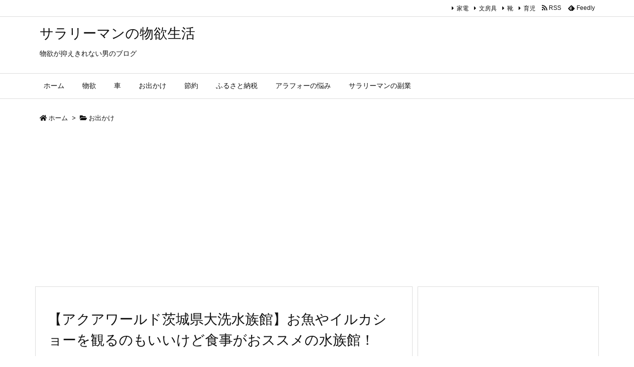

--- FILE ---
content_type: text/html; charset=UTF-8
request_url: https://www.salaryman-butuyoku.com/odekake/9043/
body_size: 60320
content:
<!DOCTYPE html>
<html class="no-js" lang="ja" itemscope itemtype="https://schema.org/WebPage">
<head prefix="og: http://ogp.me/ns# article: http://ogp.me/ns/article# fb: http://ogp.me/ns/fb#">
<meta charset="UTF-8" />
<meta http-equiv="X-UA-Compatible" content="IE=edge" />
<meta name="viewport" content="width=device-width, initial-scale=1, user-scalable=yes" />
<title>【アクアワールド茨城県大洗水族館】お魚やイルカショーを観るのもいいけど食事がおススメの水族館！ | サラリーマンの物欲生活</title>
<meta name='robots' content='max-image-preview:large' />
<style>img:is([sizes="auto" i], [sizes^="auto," i]) { contain-intrinsic-size: 3000px 1500px }</style>
<!-- Google tag (gtag.js) consent mode dataLayer added by Site Kit -->
<script id="google_gtagjs-js-consent-mode-data-layer">
/* <![CDATA[ */
window.dataLayer = window.dataLayer || [];function gtag(){dataLayer.push(arguments);}
gtag('consent', 'default', {"ad_personalization":"denied","ad_storage":"denied","ad_user_data":"denied","analytics_storage":"denied","functionality_storage":"denied","security_storage":"denied","personalization_storage":"denied","region":["AT","BE","BG","CH","CY","CZ","DE","DK","EE","ES","FI","FR","GB","GR","HR","HU","IE","IS","IT","LI","LT","LU","LV","MT","NL","NO","PL","PT","RO","SE","SI","SK"],"wait_for_update":500});
window._googlesitekitConsentCategoryMap = {"statistics":["analytics_storage"],"marketing":["ad_storage","ad_user_data","ad_personalization"],"functional":["functionality_storage","security_storage"],"preferences":["personalization_storage"]};
window._googlesitekitConsents = {"ad_personalization":"denied","ad_storage":"denied","ad_user_data":"denied","analytics_storage":"denied","functionality_storage":"denied","security_storage":"denied","personalization_storage":"denied","region":["AT","BE","BG","CH","CY","CZ","DE","DK","EE","ES","FI","FR","GB","GR","HR","HU","IE","IS","IT","LI","LT","LU","LV","MT","NL","NO","PL","PT","RO","SE","SI","SK"],"wait_for_update":500};
/* ]]> */</script>
<!-- Google タグ (gtag.js) の終了同意モード dataLayer が Site Kit によって追加されました -->
<link rel='dns-prefetch' href='//ajax.googleapis.com' />
<link rel='dns-prefetch' href='//www.googletagmanager.com' />
<script id="wpp-js" src="https://www.salaryman-butuyoku.com/wp-content/plugins/wordpress-popular-posts/assets/js/wpp.min.js?ver=7.3.3" data-sampling="0" data-sampling-rate="100" data-api-url="https://www.salaryman-butuyoku.com/wp-json/wordpress-popular-posts" data-post-id="9043" data-token="4b759aecdb" data-lang="0" data-debug="0"></script>
<link rel='dns-prefetch' href='//use.fontawesome.com' />
<link rel="preload" as="style" type="text/css" href="https://www.salaryman-butuyoku.com/wp-content/themes/luxeritas/style.async.min.css?v=1742941435" />
<link rel="preload" as="font" type="font/woff" href="https://www.salaryman-butuyoku.com/wp-content/themes/luxeritas/fonts/icomoon/fonts/icomoon.woff" crossorigin />
<link rel="canonical" href="https://www.salaryman-butuyoku.com/odekake/9043/" />
<link rel='shortlink' href='https://www.salaryman-butuyoku.com/?p=9043' />
<link rel="pingback" href="https://www.salaryman-butuyoku.com/xmlrpc.php" />
<link rel="author" href="https://www.salaryman-butuyoku.com/author/" />
<link rel="alternate" type="application/rss+xml" title="サラリーマンの物欲生活 RSS Feed" href="https://www.salaryman-butuyoku.com/feed/" />
<link rel="alternate" type="application/atom+xml" title="サラリーマンの物欲生活 Atom Feed" href="https://www.salaryman-butuyoku.com/feed/atom/" />
<meta name="description" content="こんばんは、物欲です。 今日は、先日行った茨城県にあるアクアワールド茨城県大洗水族館をご紹介します。 常磐道を使えば都心からもサクッと遊びに行ける距離にあり、イルカショーやキッズコーナーもありかなり..." />
<meta name="theme-color" content="#4285f4">
<meta name="format-detection" content="telephone=no">
<meta property="og:type" content="article" />
<meta property="og:url" content="https://www.salaryman-butuyoku.com/odekake/9043/" />
<meta property="og:title" content="【アクアワールド茨城県大洗水族館】お魚やイルカショーを観るのもいいけど食事がおススメの水族館！ | サラリーマンの物欲生活" />
<meta property="og:description" content="こんばんは、物欲です。 今日は、先日行った茨城県にあるアクアワールド茨城県大洗水族館をご紹介します。 常磐道を使えば都心からもサクッと遊びに行ける距離にあり、イルカショーやキッズ..." />
<meta property="og:image" content="https://www.salaryman-butuyoku.com/wp-content/uploads/2017/12/138.jpg" />
<meta property="og:image:width" content="3968" />
<meta property="og:image:height" content="2976" />
<meta property="og:site_name" content="サラリーマンの物欲生活" />
<meta property="og:locale" content="ja_JP" />
<meta property="article:section" content="お出かけ" />
<meta property="article:published_time" content="2018-01-18T23:53:34Z" />
<meta property="article:modified_time" content="2018-01-18T23:53:34Z" />
<meta name="twitter:card" content="summary" />
<meta name="twitter:domain" content="www.salaryman-butuyoku.com" />
<style id='wp-block-library-theme-inline-css'>
@charset "UTF-8";.wp-block-archives{box-sizing:border-box}.wp-block-archives-dropdown label{display:block}.wp-block-avatar{line-height:0}.wp-block-avatar,.wp-block-avatar img{box-sizing:border-box}.wp-block-avatar.aligncenter{text-align:center}.wp-block-audio{box-sizing:border-box}.wp-block-audio :where(figcaption){margin-bottom:1em;margin-top:.5em}.wp-block-audio audio{min-width:300px;width:100%}.wp-block-button__link{align-content:center;box-sizing:border-box;cursor:pointer;display:inline-block;height:100%;text-align:center;word-break:break-word}.wp-block-button__link.aligncenter{text-align:center}.wp-block-button__link.alignright{text-align:right}:where(.wp-block-button__link){border-radius:9999px;box-shadow:none;padding:calc(.667em + 2px) calc(1.333em + 2px);text-decoration:none}.wp-block-button[style*=text-decoration] .wp-block-button__link{text-decoration:inherit}.wp-block-buttons>.wp-block-button.has-custom-width{max-width:none}.wp-block-buttons>.wp-block-button.has-custom-width .wp-block-button__link{width:100%}.wp-block-buttons>.wp-block-button.has-custom-font-size .wp-block-button__link{font-size:inherit}.wp-block-buttons>.wp-block-button.wp-block-button__width-25{width:calc(25% - var(--wp--style--block-gap, .5em)*.75)}.wp-block-buttons>.wp-block-button.wp-block-button__width-50{width:calc(50% - var(--wp--style--block-gap, .5em)*.5)}.wp-block-buttons>.wp-block-button.wp-block-button__width-75{width:calc(75% - var(--wp--style--block-gap, .5em)*.25)}.wp-block-buttons>.wp-block-button.wp-block-button__width-100{flex-basis:100%;width:100%}.wp-block-buttons.is-vertical>.wp-block-button.wp-block-button__width-25{width:25%}.wp-block-buttons.is-vertical>.wp-block-button.wp-block-button__width-50{width:50%}.wp-block-buttons.is-vertical>.wp-block-button.wp-block-button__width-75{width:75%}.wp-block-button.is-style-squared,.wp-block-button__link.wp-block-button.is-style-squared{border-radius:0}.wp-block-button.no-border-radius,.wp-block-button__link.no-border-radius{border-radius:0!important}:root :where(.wp-block-button .wp-block-button__link.is-style-outline),:root :where(.wp-block-button.is-style-outline>.wp-block-button__link){border:2px solid;padding:.667em 1.333em}:root :where(.wp-block-button .wp-block-button__link.is-style-outline:not(.has-text-color)),:root :where(.wp-block-button.is-style-outline>.wp-block-button__link:not(.has-text-color)){color:currentColor}:root :where(.wp-block-button .wp-block-button__link.is-style-outline:not(.has-background)),:root :where(.wp-block-button.is-style-outline>.wp-block-button__link:not(.has-background)){background-color:initial;background-image:none}.wp-block-buttons{box-sizing:border-box}.wp-block-buttons.is-vertical{flex-direction:column}.wp-block-buttons.is-vertical>.wp-block-button:last-child{margin-bottom:0}.wp-block-buttons>.wp-block-button{display:inline-block;margin:0}.wp-block-buttons.is-content-justification-left{justify-content:flex-start}.wp-block-buttons.is-content-justification-left.is-vertical{align-items:flex-start}.wp-block-buttons.is-content-justification-center{justify-content:center}.wp-block-buttons.is-content-justification-center.is-vertical{align-items:center}.wp-block-buttons.is-content-justification-right{justify-content:flex-end}.wp-block-buttons.is-content-justification-right.is-vertical{align-items:flex-end}.wp-block-buttons.is-content-justification-space-between{justify-content:space-between}.wp-block-buttons.aligncenter{text-align:center}.wp-block-buttons:not(.is-content-justification-space-between,.is-content-justification-right,.is-content-justification-left,.is-content-justification-center) .wp-block-button.aligncenter{margin-left:auto;margin-right:auto;width:100%}.wp-block-buttons[style*=text-decoration] .wp-block-button,.wp-block-buttons[style*=text-decoration] .wp-block-button__link{text-decoration:inherit}.wp-block-buttons.has-custom-font-size .wp-block-button__link{font-size:inherit}.wp-block-buttons .wp-block-button__link{width:100%}.wp-block-button.aligncenter,.wp-block-calendar{text-align:center}.wp-block-calendar td,.wp-block-calendar th{border:1px solid;padding:.25em}.wp-block-calendar th{font-weight:400}.wp-block-calendar caption{background-color:inherit}.wp-block-calendar table{border-collapse:collapse;width:100%}.wp-block-calendar table:where(:not(.has-text-color)){color:#40464d}.wp-block-calendar table:where(:not(.has-text-color)) td,.wp-block-calendar table:where(:not(.has-text-color)) th{border-color:#ddd}.wp-block-calendar table.has-background th{background-color:inherit}.wp-block-calendar table.has-text-color th{color:inherit}:where(.wp-block-calendar table:not(.has-background) th){background:#ddd}.wp-block-categories{box-sizing:border-box}.wp-block-categories.alignleft{margin-right:2em}.wp-block-categories.alignright{margin-left:2em}.wp-block-categories.wp-block-categories-dropdown.aligncenter{text-align:center}.wp-block-categories .wp-block-categories__label{display:block;width:100%}.wp-block-code{box-sizing:border-box}.wp-block-code code{
  /*!rtl:begin:ignore*/direction:ltr;display:block;font-family:inherit;overflow-wrap:break-word;text-align:initial;white-space:pre-wrap
  /*!rtl:end:ignore*/}.wp-block-columns{align-items:normal!important;box-sizing:border-box;display:flex;flex-wrap:wrap!important}@media (min-width:782px){.wp-block-columns{flex-wrap:nowrap!important}}.wp-block-columns.are-vertically-aligned-top{align-items:flex-start}.wp-block-columns.are-vertically-aligned-center{align-items:center}.wp-block-columns.are-vertically-aligned-bottom{align-items:flex-end}@media (max-width:781px){.wp-block-columns:not(.is-not-stacked-on-mobile)>.wp-block-column{flex-basis:100%!important}}@media (min-width:782px){.wp-block-columns:not(.is-not-stacked-on-mobile)>.wp-block-column{flex-basis:0;flex-grow:1}.wp-block-columns:not(.is-not-stacked-on-mobile)>.wp-block-column[style*=flex-basis]{flex-grow:0}}.wp-block-columns.is-not-stacked-on-mobile{flex-wrap:nowrap!important}.wp-block-columns.is-not-stacked-on-mobile>.wp-block-column{flex-basis:0;flex-grow:1}.wp-block-columns.is-not-stacked-on-mobile>.wp-block-column[style*=flex-basis]{flex-grow:0}:where(.wp-block-columns){margin-bottom:1.75em}:where(.wp-block-columns.has-background){padding:1.25em 2.375em}.wp-block-column{flex-grow:1;min-width:0;overflow-wrap:break-word;word-break:break-word}.wp-block-column.is-vertically-aligned-top{align-self:flex-start}.wp-block-column.is-vertically-aligned-center{align-self:center}.wp-block-column.is-vertically-aligned-bottom{align-self:flex-end}.wp-block-column.is-vertically-aligned-stretch{align-self:stretch}.wp-block-column.is-vertically-aligned-bottom,.wp-block-column.is-vertically-aligned-center,.wp-block-column.is-vertically-aligned-top{width:100%}.wp-block-post-comments{box-sizing:border-box}.wp-block-post-comments .alignleft{float:left}.wp-block-post-comments .alignright{float:right}.wp-block-post-comments .navigation:after{clear:both;content:"";display:table}.wp-block-post-comments .commentlist{clear:both;list-style:none;margin:0;padding:0}.wp-block-post-comments .commentlist .comment{min-height:2.25em;padding-left:3.25em}.wp-block-post-comments .commentlist .comment p{font-size:1em;line-height:1.8;margin:1em 0}.wp-block-post-comments .commentlist .children{list-style:none;margin:0;padding:0}.wp-block-post-comments .comment-author{line-height:1.5}.wp-block-post-comments .comment-author .avatar{border-radius:1.5em;display:block;float:left;height:2.5em;margin-right:.75em;margin-top:.5em;width:2.5em}.wp-block-post-comments .comment-author cite{font-style:normal}.wp-block-post-comments .comment-meta{font-size:.875em;line-height:1.5}.wp-block-post-comments .comment-meta b{font-weight:400}.wp-block-post-comments .comment-meta .comment-awaiting-moderation{display:block;margin-bottom:1em;margin-top:1em}.wp-block-post-comments .comment-body .commentmetadata{font-size:.875em}.wp-block-post-comments .comment-form-author label,.wp-block-post-comments .comment-form-comment label,.wp-block-post-comments .comment-form-email label,.wp-block-post-comments .comment-form-url label{display:block;margin-bottom:.25em}.wp-block-post-comments .comment-form input:not([type=submit]):not([type=checkbox]),.wp-block-post-comments .comment-form textarea{box-sizing:border-box;display:block;width:100%}.wp-block-post-comments .comment-form-cookies-consent{display:flex;gap:.25em}.wp-block-post-comments .comment-form-cookies-consent #wp-comment-cookies-consent{margin-top:.35em}.wp-block-post-comments .comment-reply-title{margin-bottom:0}.wp-block-post-comments .comment-reply-title :where(small){font-size:var(--wp--preset--font-size--medium,smaller);margin-left:.5em}.wp-block-post-comments .reply{font-size:.875em;margin-bottom:1.4em}.wp-block-post-comments input:not([type=submit]),.wp-block-post-comments textarea{border:1px solid #949494;font-family:inherit;font-size:1em}.wp-block-post-comments input:not([type=submit]):not([type=checkbox]),.wp-block-post-comments textarea{padding:calc(.667em + 2px)}:where(.wp-block-post-comments input[type=submit]){border:none}.wp-block-comments{box-sizing:border-box}.wp-block-comments-pagination>.wp-block-comments-pagination-next,.wp-block-comments-pagination>.wp-block-comments-pagination-numbers,.wp-block-comments-pagination>.wp-block-comments-pagination-previous{font-size:inherit;margin-bottom:.5em;margin-right:.5em}.wp-block-comments-pagination>.wp-block-comments-pagination-next:last-child,.wp-block-comments-pagination>.wp-block-comments-pagination-numbers:last-child,.wp-block-comments-pagination>.wp-block-comments-pagination-previous:last-child{margin-right:0}.wp-block-comments-pagination .wp-block-comments-pagination-previous-arrow{display:inline-block;margin-right:1ch}.wp-block-comments-pagination .wp-block-comments-pagination-previous-arrow:not(.is-arrow-chevron){transform:scaleX(1)}.wp-block-comments-pagination .wp-block-comments-pagination-next-arrow{display:inline-block;margin-left:1ch}.wp-block-comments-pagination .wp-block-comments-pagination-next-arrow:not(.is-arrow-chevron){transform:scaleX(1)}.wp-block-comments-pagination.aligncenter{justify-content:center}.wp-block-comment-template{box-sizing:border-box;list-style:none;margin-bottom:0;max-width:100%;padding:0}.wp-block-comment-template li{clear:both}.wp-block-comment-template ol{list-style:none;margin-bottom:0;max-width:100%;padding-left:2rem}.wp-block-comment-template.alignleft{float:left}.wp-block-comment-template.aligncenter{margin-left:auto;margin-right:auto;width:fit-content}.wp-block-comment-template.alignright{float:right}.wp-block-comment-date{box-sizing:border-box}.comment-awaiting-moderation{display:block;font-size:.875em;line-height:1.5}.wp-block-comment-author-name,.wp-block-comment-content,.wp-block-comment-edit-link,.wp-block-comment-reply-link{box-sizing:border-box}.wp-block-cover,.wp-block-cover-image{align-items:center;background-position:50%;box-sizing:border-box;display:flex;justify-content:center;min-height:430px;overflow:hidden;overflow:clip;padding:1em;position:relative}.wp-block-cover .has-background-dim:not([class*=-background-color]),.wp-block-cover-image .has-background-dim:not([class*=-background-color]),.wp-block-cover-image.has-background-dim:not([class*=-background-color]),.wp-block-cover.has-background-dim:not([class*=-background-color]){background-color:#000}.wp-block-cover .has-background-dim.has-background-gradient,.wp-block-cover-image .has-background-dim.has-background-gradient{background-color:initial}.wp-block-cover-image.has-background-dim:before,.wp-block-cover.has-background-dim:before{background-color:inherit;content:""}.wp-block-cover .wp-block-cover__background,.wp-block-cover .wp-block-cover__gradient-background,.wp-block-cover-image .wp-block-cover__background,.wp-block-cover-image .wp-block-cover__gradient-background,.wp-block-cover-image.has-background-dim:not(.has-background-gradient):before,.wp-block-cover.has-background-dim:not(.has-background-gradient):before{bottom:0;left:0;opacity:.5;position:absolute;right:0;top:0}.wp-block-cover-image.has-background-dim.has-background-dim-10 .wp-block-cover__background,.wp-block-cover-image.has-background-dim.has-background-dim-10 .wp-block-cover__gradient-background,.wp-block-cover-image.has-background-dim.has-background-dim-10:not(.has-background-gradient):before,.wp-block-cover.has-background-dim.has-background-dim-10 .wp-block-cover__background,.wp-block-cover.has-background-dim.has-background-dim-10 .wp-block-cover__gradient-background,.wp-block-cover.has-background-dim.has-background-dim-10:not(.has-background-gradient):before{opacity:.1}.wp-block-cover-image.has-background-dim.has-background-dim-20 .wp-block-cover__background,.wp-block-cover-image.has-background-dim.has-background-dim-20 .wp-block-cover__gradient-background,.wp-block-cover-image.has-background-dim.has-background-dim-20:not(.has-background-gradient):before,.wp-block-cover.has-background-dim.has-background-dim-20 .wp-block-cover__background,.wp-block-cover.has-background-dim.has-background-dim-20 .wp-block-cover__gradient-background,.wp-block-cover.has-background-dim.has-background-dim-20:not(.has-background-gradient):before{opacity:.2}.wp-block-cover-image.has-background-dim.has-background-dim-30 .wp-block-cover__background,.wp-block-cover-image.has-background-dim.has-background-dim-30 .wp-block-cover__gradient-background,.wp-block-cover-image.has-background-dim.has-background-dim-30:not(.has-background-gradient):before,.wp-block-cover.has-background-dim.has-background-dim-30 .wp-block-cover__background,.wp-block-cover.has-background-dim.has-background-dim-30 .wp-block-cover__gradient-background,.wp-block-cover.has-background-dim.has-background-dim-30:not(.has-background-gradient):before{opacity:.3}.wp-block-cover-image.has-background-dim.has-background-dim-40 .wp-block-cover__background,.wp-block-cover-image.has-background-dim.has-background-dim-40 .wp-block-cover__gradient-background,.wp-block-cover-image.has-background-dim.has-background-dim-40:not(.has-background-gradient):before,.wp-block-cover.has-background-dim.has-background-dim-40 .wp-block-cover__background,.wp-block-cover.has-background-dim.has-background-dim-40 .wp-block-cover__gradient-background,.wp-block-cover.has-background-dim.has-background-dim-40:not(.has-background-gradient):before{opacity:.4}.wp-block-cover-image.has-background-dim.has-background-dim-50 .wp-block-cover__background,.wp-block-cover-image.has-background-dim.has-background-dim-50 .wp-block-cover__gradient-background,.wp-block-cover-image.has-background-dim.has-background-dim-50:not(.has-background-gradient):before,.wp-block-cover.has-background-dim.has-background-dim-50 .wp-block-cover__background,.wp-block-cover.has-background-dim.has-background-dim-50 .wp-block-cover__gradient-background,.wp-block-cover.has-background-dim.has-background-dim-50:not(.has-background-gradient):before{opacity:.5}.wp-block-cover-image.has-background-dim.has-background-dim-60 .wp-block-cover__background,.wp-block-cover-image.has-background-dim.has-background-dim-60 .wp-block-cover__gradient-background,.wp-block-cover-image.has-background-dim.has-background-dim-60:not(.has-background-gradient):before,.wp-block-cover.has-background-dim.has-background-dim-60 .wp-block-cover__background,.wp-block-cover.has-background-dim.has-background-dim-60 .wp-block-cover__gradient-background,.wp-block-cover.has-background-dim.has-background-dim-60:not(.has-background-gradient):before{opacity:.6}.wp-block-cover-image.has-background-dim.has-background-dim-70 .wp-block-cover__background,.wp-block-cover-image.has-background-dim.has-background-dim-70 .wp-block-cover__gradient-background,.wp-block-cover-image.has-background-dim.has-background-dim-70:not(.has-background-gradient):before,.wp-block-cover.has-background-dim.has-background-dim-70 .wp-block-cover__background,.wp-block-cover.has-background-dim.has-background-dim-70 .wp-block-cover__gradient-background,.wp-block-cover.has-background-dim.has-background-dim-70:not(.has-background-gradient):before{opacity:.7}.wp-block-cover-image.has-background-dim.has-background-dim-80 .wp-block-cover__background,.wp-block-cover-image.has-background-dim.has-background-dim-80 .wp-block-cover__gradient-background,.wp-block-cover-image.has-background-dim.has-background-dim-80:not(.has-background-gradient):before,.wp-block-cover.has-background-dim.has-background-dim-80 .wp-block-cover__background,.wp-block-cover.has-background-dim.has-background-dim-80 .wp-block-cover__gradient-background,.wp-block-cover.has-background-dim.has-background-dim-80:not(.has-background-gradient):before{opacity:.8}.wp-block-cover-image.has-background-dim.has-background-dim-90 .wp-block-cover__background,.wp-block-cover-image.has-background-dim.has-background-dim-90 .wp-block-cover__gradient-background,.wp-block-cover-image.has-background-dim.has-background-dim-90:not(.has-background-gradient):before,.wp-block-cover.has-background-dim.has-background-dim-90 .wp-block-cover__background,.wp-block-cover.has-background-dim.has-background-dim-90 .wp-block-cover__gradient-background,.wp-block-cover.has-background-dim.has-background-dim-90:not(.has-background-gradient):before{opacity:.9}.wp-block-cover-image.has-background-dim.has-background-dim-100 .wp-block-cover__background,.wp-block-cover-image.has-background-dim.has-background-dim-100 .wp-block-cover__gradient-background,.wp-block-cover-image.has-background-dim.has-background-dim-100:not(.has-background-gradient):before,.wp-block-cover.has-background-dim.has-background-dim-100 .wp-block-cover__background,.wp-block-cover.has-background-dim.has-background-dim-100 .wp-block-cover__gradient-background,.wp-block-cover.has-background-dim.has-background-dim-100:not(.has-background-gradient):before{opacity:1}.wp-block-cover .wp-block-cover__background.has-background-dim.has-background-dim-0,.wp-block-cover .wp-block-cover__gradient-background.has-background-dim.has-background-dim-0,.wp-block-cover-image .wp-block-cover__background.has-background-dim.has-background-dim-0,.wp-block-cover-image .wp-block-cover__gradient-background.has-background-dim.has-background-dim-0{opacity:0}.wp-block-cover .wp-block-cover__background.has-background-dim.has-background-dim-10,.wp-block-cover .wp-block-cover__gradient-background.has-background-dim.has-background-dim-10,.wp-block-cover-image .wp-block-cover__background.has-background-dim.has-background-dim-10,.wp-block-cover-image .wp-block-cover__gradient-background.has-background-dim.has-background-dim-10{opacity:.1}.wp-block-cover .wp-block-cover__background.has-background-dim.has-background-dim-20,.wp-block-cover .wp-block-cover__gradient-background.has-background-dim.has-background-dim-20,.wp-block-cover-image .wp-block-cover__background.has-background-dim.has-background-dim-20,.wp-block-cover-image .wp-block-cover__gradient-background.has-background-dim.has-background-dim-20{opacity:.2}.wp-block-cover .wp-block-cover__background.has-background-dim.has-background-dim-30,.wp-block-cover .wp-block-cover__gradient-background.has-background-dim.has-background-dim-30,.wp-block-cover-image .wp-block-cover__background.has-background-dim.has-background-dim-30,.wp-block-cover-image .wp-block-cover__gradient-background.has-background-dim.has-background-dim-30{opacity:.3}.wp-block-cover .wp-block-cover__background.has-background-dim.has-background-dim-40,.wp-block-cover .wp-block-cover__gradient-background.has-background-dim.has-background-dim-40,.wp-block-cover-image .wp-block-cover__background.has-background-dim.has-background-dim-40,.wp-block-cover-image .wp-block-cover__gradient-background.has-background-dim.has-background-dim-40{opacity:.4}.wp-block-cover .wp-block-cover__background.has-background-dim.has-background-dim-50,.wp-block-cover .wp-block-cover__gradient-background.has-background-dim.has-background-dim-50,.wp-block-cover-image .wp-block-cover__background.has-background-dim.has-background-dim-50,.wp-block-cover-image .wp-block-cover__gradient-background.has-background-dim.has-background-dim-50{opacity:.5}.wp-block-cover .wp-block-cover__background.has-background-dim.has-background-dim-60,.wp-block-cover .wp-block-cover__gradient-background.has-background-dim.has-background-dim-60,.wp-block-cover-image .wp-block-cover__background.has-background-dim.has-background-dim-60,.wp-block-cover-image .wp-block-cover__gradient-background.has-background-dim.has-background-dim-60{opacity:.6}.wp-block-cover .wp-block-cover__background.has-background-dim.has-background-dim-70,.wp-block-cover .wp-block-cover__gradient-background.has-background-dim.has-background-dim-70,.wp-block-cover-image .wp-block-cover__background.has-background-dim.has-background-dim-70,.wp-block-cover-image .wp-block-cover__gradient-background.has-background-dim.has-background-dim-70{opacity:.7}.wp-block-cover .wp-block-cover__background.has-background-dim.has-background-dim-80,.wp-block-cover .wp-block-cover__gradient-background.has-background-dim.has-background-dim-80,.wp-block-cover-image .wp-block-cover__background.has-background-dim.has-background-dim-80,.wp-block-cover-image .wp-block-cover__gradient-background.has-background-dim.has-background-dim-80{opacity:.8}.wp-block-cover .wp-block-cover__background.has-background-dim.has-background-dim-90,.wp-block-cover .wp-block-cover__gradient-background.has-background-dim.has-background-dim-90,.wp-block-cover-image .wp-block-cover__background.has-background-dim.has-background-dim-90,.wp-block-cover-image .wp-block-cover__gradient-background.has-background-dim.has-background-dim-90{opacity:.9}.wp-block-cover .wp-block-cover__background.has-background-dim.has-background-dim-100,.wp-block-cover .wp-block-cover__gradient-background.has-background-dim.has-background-dim-100,.wp-block-cover-image .wp-block-cover__background.has-background-dim.has-background-dim-100,.wp-block-cover-image .wp-block-cover__gradient-background.has-background-dim.has-background-dim-100{opacity:1}.wp-block-cover-image.alignleft,.wp-block-cover-image.alignright,.wp-block-cover.alignleft,.wp-block-cover.alignright{max-width:420px;width:100%}.wp-block-cover-image.aligncenter,.wp-block-cover-image.alignleft,.wp-block-cover-image.alignright,.wp-block-cover.aligncenter,.wp-block-cover.alignleft,.wp-block-cover.alignright{display:flex}.wp-block-cover .wp-block-cover__inner-container,.wp-block-cover-image .wp-block-cover__inner-container{color:inherit;position:relative;width:100%}.wp-block-cover-image.is-position-top-left,.wp-block-cover.is-position-top-left{align-items:flex-start;justify-content:flex-start}.wp-block-cover-image.is-position-top-center,.wp-block-cover.is-position-top-center{align-items:flex-start;justify-content:center}.wp-block-cover-image.is-position-top-right,.wp-block-cover.is-position-top-right{align-items:flex-start;justify-content:flex-end}.wp-block-cover-image.is-position-center-left,.wp-block-cover.is-position-center-left{align-items:center;justify-content:flex-start}.wp-block-cover-image.is-position-center-center,.wp-block-cover.is-position-center-center{align-items:center;justify-content:center}.wp-block-cover-image.is-position-center-right,.wp-block-cover.is-position-center-right{align-items:center;justify-content:flex-end}.wp-block-cover-image.is-position-bottom-left,.wp-block-cover.is-position-bottom-left{align-items:flex-end;justify-content:flex-start}.wp-block-cover-image.is-position-bottom-center,.wp-block-cover.is-position-bottom-center{align-items:flex-end;justify-content:center}.wp-block-cover-image.is-position-bottom-right,.wp-block-cover.is-position-bottom-right{align-items:flex-end;justify-content:flex-end}.wp-block-cover-image.has-custom-content-position.has-custom-content-position .wp-block-cover__inner-container,.wp-block-cover.has-custom-content-position.has-custom-content-position .wp-block-cover__inner-container{margin:0}.wp-block-cover-image.has-custom-content-position.has-custom-content-position.is-position-bottom-left .wp-block-cover__inner-container,.wp-block-cover-image.has-custom-content-position.has-custom-content-position.is-position-bottom-right .wp-block-cover__inner-container,.wp-block-cover-image.has-custom-content-position.has-custom-content-position.is-position-center-left .wp-block-cover__inner-container,.wp-block-cover-image.has-custom-content-position.has-custom-content-position.is-position-center-right .wp-block-cover__inner-container,.wp-block-cover-image.has-custom-content-position.has-custom-content-position.is-position-top-left .wp-block-cover__inner-container,.wp-block-cover-image.has-custom-content-position.has-custom-content-position.is-position-top-right .wp-block-cover__inner-container,.wp-block-cover.has-custom-content-position.has-custom-content-position.is-position-bottom-left .wp-block-cover__inner-container,.wp-block-cover.has-custom-content-position.has-custom-content-position.is-position-bottom-right .wp-block-cover__inner-container,.wp-block-cover.has-custom-content-position.has-custom-content-position.is-position-center-left .wp-block-cover__inner-container,.wp-block-cover.has-custom-content-position.has-custom-content-position.is-position-center-right .wp-block-cover__inner-container,.wp-block-cover.has-custom-content-position.has-custom-content-position.is-position-top-left .wp-block-cover__inner-container,.wp-block-cover.has-custom-content-position.has-custom-content-position.is-position-top-right .wp-block-cover__inner-container{margin:0;width:auto}.wp-block-cover .wp-block-cover__image-background,.wp-block-cover video.wp-block-cover__video-background,.wp-block-cover-image .wp-block-cover__image-background,.wp-block-cover-image video.wp-block-cover__video-background{border:none;bottom:0;box-shadow:none;height:100%;left:0;margin:0;max-height:none;max-width:none;object-fit:cover;outline:none;padding:0;position:absolute;right:0;top:0;width:100%}.wp-block-cover-image.has-parallax,.wp-block-cover.has-parallax,.wp-block-cover__image-background.has-parallax,video.wp-block-cover__video-background.has-parallax{background-attachment:fixed;background-repeat:no-repeat;background-size:cover}@supports (-webkit-touch-callout:inherit){.wp-block-cover-image.has-parallax,.wp-block-cover.has-parallax,.wp-block-cover__image-background.has-parallax,video.wp-block-cover__video-background.has-parallax{background-attachment:scroll}}@media (prefers-reduced-motion:reduce){.wp-block-cover-image.has-parallax,.wp-block-cover.has-parallax,.wp-block-cover__image-background.has-parallax,video.wp-block-cover__video-background.has-parallax{background-attachment:scroll}}.wp-block-cover-image.is-repeated,.wp-block-cover.is-repeated,.wp-block-cover__image-background.is-repeated,video.wp-block-cover__video-background.is-repeated{background-repeat:repeat;background-size:auto}.wp-block-cover-image-text,.wp-block-cover-image-text a,.wp-block-cover-image-text a:active,.wp-block-cover-image-text a:focus,.wp-block-cover-image-text a:hover,.wp-block-cover-text,.wp-block-cover-text a,.wp-block-cover-text a:active,.wp-block-cover-text a:focus,.wp-block-cover-text a:hover,section.wp-block-cover-image h2,section.wp-block-cover-image h2 a,section.wp-block-cover-image h2 a:active,section.wp-block-cover-image h2 a:focus,section.wp-block-cover-image h2 a:hover{color:#fff}.wp-block-cover-image .wp-block-cover.has-left-content{justify-content:flex-start}.wp-block-cover-image .wp-block-cover.has-right-content{justify-content:flex-end}.wp-block-cover-image.has-left-content .wp-block-cover-image-text,.wp-block-cover.has-left-content .wp-block-cover-text,section.wp-block-cover-image.has-left-content>h2{margin-left:0;text-align:left}.wp-block-cover-image.has-right-content .wp-block-cover-image-text,.wp-block-cover.has-right-content .wp-block-cover-text,section.wp-block-cover-image.has-right-content>h2{margin-right:0;text-align:right}.wp-block-cover .wp-block-cover-text,.wp-block-cover-image .wp-block-cover-image-text,section.wp-block-cover-image>h2{font-size:2em;line-height:1.25;margin-bottom:0;max-width:840px;padding:.44em;text-align:center;z-index:1}:where(.wp-block-cover-image:not(.has-text-color)),:where(.wp-block-cover:not(.has-text-color)){color:#fff}:where(.wp-block-cover-image.is-light:not(.has-text-color)),:where(.wp-block-cover.is-light:not(.has-text-color)){color:#000}:root :where(.wp-block-cover h1:not(.has-text-color)),:root :where(.wp-block-cover h2:not(.has-text-color)),:root :where(.wp-block-cover h3:not(.has-text-color)),:root :where(.wp-block-cover h4:not(.has-text-color)),:root :where(.wp-block-cover h5:not(.has-text-color)),:root :where(.wp-block-cover h6:not(.has-text-color)),:root :where(.wp-block-cover p:not(.has-text-color)){color:inherit}body:not(.editor-styles-wrapper) .wp-block-cover:not(.wp-block-cover:has(.wp-block-cover__background+.wp-block-cover__inner-container)) .wp-block-cover__image-background,body:not(.editor-styles-wrapper) .wp-block-cover:not(.wp-block-cover:has(.wp-block-cover__background+.wp-block-cover__inner-container)) .wp-block-cover__video-background{z-index:0}body:not(.editor-styles-wrapper) .wp-block-cover:not(.wp-block-cover:has(.wp-block-cover__background+.wp-block-cover__inner-container)) .wp-block-cover__background,body:not(.editor-styles-wrapper) .wp-block-cover:not(.wp-block-cover:has(.wp-block-cover__background+.wp-block-cover__inner-container)) .wp-block-cover__gradient-background,body:not(.editor-styles-wrapper) .wp-block-cover:not(.wp-block-cover:has(.wp-block-cover__background+.wp-block-cover__inner-container)) .wp-block-cover__inner-container,body:not(.editor-styles-wrapper) .wp-block-cover:not(.wp-block-cover:has(.wp-block-cover__background+.wp-block-cover__inner-container)).has-background-dim:not(.has-background-gradient):before{z-index:1}.has-modal-open body:not(.editor-styles-wrapper) .wp-block-cover:not(.wp-block-cover:has(.wp-block-cover__background+.wp-block-cover__inner-container)) .wp-block-cover__inner-container{z-index:auto}.wp-block-details{box-sizing:border-box}.wp-block-details summary{cursor:pointer}.wp-block-embed.alignleft,.wp-block-embed.alignright,.wp-block[data-align=left]>[data-type="core/embed"],.wp-block[data-align=right]>[data-type="core/embed"]{max-width:360px;width:100%}.wp-block-embed.alignleft .wp-block-embed__wrapper,.wp-block-embed.alignright .wp-block-embed__wrapper,.wp-block[data-align=left]>[data-type="core/embed"] .wp-block-embed__wrapper,.wp-block[data-align=right]>[data-type="core/embed"] .wp-block-embed__wrapper{min-width:280px}.wp-block-cover .wp-block-embed{min-height:240px;min-width:320px}.wp-block-embed{overflow-wrap:break-word}.wp-block-embed :where(figcaption){margin-bottom:1em;margin-top:.5em}.wp-block-embed iframe{max-width:100%}.wp-block-embed__wrapper{position:relative}.wp-embed-responsive .wp-has-aspect-ratio .wp-block-embed__wrapper:before{content:"";display:block;padding-top:50%}.wp-embed-responsive .wp-has-aspect-ratio iframe{bottom:0;height:100%;left:0;position:absolute;right:0;top:0;width:100%}.wp-embed-responsive .wp-embed-aspect-21-9 .wp-block-embed__wrapper:before{padding-top:42.85%}.wp-embed-responsive .wp-embed-aspect-18-9 .wp-block-embed__wrapper:before{padding-top:50%}.wp-embed-responsive .wp-embed-aspect-16-9 .wp-block-embed__wrapper:before{padding-top:56.25%}.wp-embed-responsive .wp-embed-aspect-4-3 .wp-block-embed__wrapper:before{padding-top:75%}.wp-embed-responsive .wp-embed-aspect-1-1 .wp-block-embed__wrapper:before{padding-top:100%}.wp-embed-responsive .wp-embed-aspect-9-16 .wp-block-embed__wrapper:before{padding-top:177.77%}.wp-embed-responsive .wp-embed-aspect-1-2 .wp-block-embed__wrapper:before{padding-top:200%}.wp-block-file{box-sizing:border-box}.wp-block-file:not(.wp-element-button){font-size:.8em}.wp-block-file.aligncenter{text-align:center}.wp-block-file.alignright{text-align:right}.wp-block-file *+.wp-block-file__button{margin-left:.75em}:where(.wp-block-file){margin-bottom:1.5em}.wp-block-file__embed{margin-bottom:1em}:where(.wp-block-file__button){border-radius:2em;display:inline-block;padding:.5em 1em}:where(.wp-block-file__button):is(a):active,:where(.wp-block-file__button):is(a):focus,:where(.wp-block-file__button):is(a):hover,:where(.wp-block-file__button):is(a):visited{box-shadow:none;color:#fff;opacity:.85;text-decoration:none}.wp-block-form-input__label{display:flex;flex-direction:column;gap:.25em;margin-bottom:.5em;width:100%}.wp-block-form-input__label.is-label-inline{align-items:center;flex-direction:row;gap:.5em}.wp-block-form-input__label.is-label-inline .wp-block-form-input__label-content{margin-bottom:.5em}.wp-block-form-input__label:has(input[type=checkbox]){flex-direction:row;width:fit-content}.wp-block-form-input__label:has(input[type=checkbox]) .wp-block-form-input__label-content{margin:0}.wp-block-form-input__label:has(.wp-block-form-input__label-content+input[type=checkbox]){flex-direction:row-reverse}.wp-block-form-input__label-content{width:fit-content}.wp-block-form-input__input{font-size:1em;margin-bottom:.5em;padding:0 .5em}.wp-block-form-input__input[type=date],.wp-block-form-input__input[type=datetime-local],.wp-block-form-input__input[type=datetime],.wp-block-form-input__input[type=email],.wp-block-form-input__input[type=month],.wp-block-form-input__input[type=number],.wp-block-form-input__input[type=password],.wp-block-form-input__input[type=search],.wp-block-form-input__input[type=tel],.wp-block-form-input__input[type=text],.wp-block-form-input__input[type=time],.wp-block-form-input__input[type=url],.wp-block-form-input__input[type=week]{border:1px solid;line-height:2;min-height:2em}textarea.wp-block-form-input__input{min-height:10em}.blocks-gallery-grid:not(.has-nested-images),.wp-block-gallery:not(.has-nested-images){display:flex;flex-wrap:wrap;list-style-type:none;margin:0;padding:0}.blocks-gallery-grid:not(.has-nested-images) .blocks-gallery-image,.blocks-gallery-grid:not(.has-nested-images) .blocks-gallery-item,.wp-block-gallery:not(.has-nested-images) .blocks-gallery-image,.wp-block-gallery:not(.has-nested-images) .blocks-gallery-item{display:flex;flex-direction:column;flex-grow:1;justify-content:center;margin:0 1em 1em 0;position:relative;width:calc(50% - 1em)}.blocks-gallery-grid:not(.has-nested-images) .blocks-gallery-image:nth-of-type(2n),.blocks-gallery-grid:not(.has-nested-images) .blocks-gallery-item:nth-of-type(2n),.wp-block-gallery:not(.has-nested-images) .blocks-gallery-image:nth-of-type(2n),.wp-block-gallery:not(.has-nested-images) .blocks-gallery-item:nth-of-type(2n){margin-right:0}.blocks-gallery-grid:not(.has-nested-images) .blocks-gallery-image figure,.blocks-gallery-grid:not(.has-nested-images) .blocks-gallery-item figure,.wp-block-gallery:not(.has-nested-images) .blocks-gallery-image figure,.wp-block-gallery:not(.has-nested-images) .blocks-gallery-item figure{align-items:flex-end;display:flex;height:100%;justify-content:flex-start;margin:0}.blocks-gallery-grid:not(.has-nested-images) .blocks-gallery-image img,.blocks-gallery-grid:not(.has-nested-images) .blocks-gallery-item img,.wp-block-gallery:not(.has-nested-images) .blocks-gallery-image img,.wp-block-gallery:not(.has-nested-images) .blocks-gallery-item img{display:block;height:auto;max-width:100%;width:auto}.blocks-gallery-grid:not(.has-nested-images) .blocks-gallery-image figcaption,.blocks-gallery-grid:not(.has-nested-images) .blocks-gallery-item figcaption,.wp-block-gallery:not(.has-nested-images) .blocks-gallery-image figcaption,.wp-block-gallery:not(.has-nested-images) .blocks-gallery-item figcaption{background:linear-gradient(0deg,#000000b3,#0000004d 70%,#0000);bottom:0;box-sizing:border-box;color:#fff;font-size:.8em;margin:0;max-height:100%;overflow:auto;padding:3em .77em .7em;position:absolute;text-align:center;width:100%;z-index:2}.blocks-gallery-grid:not(.has-nested-images) .blocks-gallery-image figcaption img,.blocks-gallery-grid:not(.has-nested-images) .blocks-gallery-item figcaption img,.wp-block-gallery:not(.has-nested-images) .blocks-gallery-image figcaption img,.wp-block-gallery:not(.has-nested-images) .blocks-gallery-item figcaption img{display:inline}.blocks-gallery-grid:not(.has-nested-images) figcaption,.wp-block-gallery:not(.has-nested-images) figcaption{flex-grow:1}.blocks-gallery-grid:not(.has-nested-images).is-cropped .blocks-gallery-image a,.blocks-gallery-grid:not(.has-nested-images).is-cropped .blocks-gallery-image img,.blocks-gallery-grid:not(.has-nested-images).is-cropped .blocks-gallery-item a,.blocks-gallery-grid:not(.has-nested-images).is-cropped .blocks-gallery-item img,.wp-block-gallery:not(.has-nested-images).is-cropped .blocks-gallery-image a,.wp-block-gallery:not(.has-nested-images).is-cropped .blocks-gallery-image img,.wp-block-gallery:not(.has-nested-images).is-cropped .blocks-gallery-item a,.wp-block-gallery:not(.has-nested-images).is-cropped .blocks-gallery-item img{flex:1;height:100%;object-fit:cover;width:100%}.blocks-gallery-grid:not(.has-nested-images).columns-1 .blocks-gallery-image,.blocks-gallery-grid:not(.has-nested-images).columns-1 .blocks-gallery-item,.wp-block-gallery:not(.has-nested-images).columns-1 .blocks-gallery-image,.wp-block-gallery:not(.has-nested-images).columns-1 .blocks-gallery-item{margin-right:0;width:100%}@media (min-width:600px){.blocks-gallery-grid:not(.has-nested-images).columns-3 .blocks-gallery-image,.blocks-gallery-grid:not(.has-nested-images).columns-3 .blocks-gallery-item,.wp-block-gallery:not(.has-nested-images).columns-3 .blocks-gallery-image,.wp-block-gallery:not(.has-nested-images).columns-3 .blocks-gallery-item{margin-right:1em;width:calc(33.33333% - .66667em)}.blocks-gallery-grid:not(.has-nested-images).columns-4 .blocks-gallery-image,.blocks-gallery-grid:not(.has-nested-images).columns-4 .blocks-gallery-item,.wp-block-gallery:not(.has-nested-images).columns-4 .blocks-gallery-image,.wp-block-gallery:not(.has-nested-images).columns-4 .blocks-gallery-item{margin-right:1em;width:calc(25% - .75em)}.blocks-gallery-grid:not(.has-nested-images).columns-5 .blocks-gallery-image,.blocks-gallery-grid:not(.has-nested-images).columns-5 .blocks-gallery-item,.wp-block-gallery:not(.has-nested-images).columns-5 .blocks-gallery-image,.wp-block-gallery:not(.has-nested-images).columns-5 .blocks-gallery-item{margin-right:1em;width:calc(20% - .8em)}.blocks-gallery-grid:not(.has-nested-images).columns-6 .blocks-gallery-image,.blocks-gallery-grid:not(.has-nested-images).columns-6 .blocks-gallery-item,.wp-block-gallery:not(.has-nested-images).columns-6 .blocks-gallery-image,.wp-block-gallery:not(.has-nested-images).columns-6 .blocks-gallery-item{margin-right:1em;width:calc(16.66667% - .83333em)}.blocks-gallery-grid:not(.has-nested-images).columns-7 .blocks-gallery-image,.blocks-gallery-grid:not(.has-nested-images).columns-7 .blocks-gallery-item,.wp-block-gallery:not(.has-nested-images).columns-7 .blocks-gallery-image,.wp-block-gallery:not(.has-nested-images).columns-7 .blocks-gallery-item{margin-right:1em;width:calc(14.28571% - .85714em)}.blocks-gallery-grid:not(.has-nested-images).columns-8 .blocks-gallery-image,.blocks-gallery-grid:not(.has-nested-images).columns-8 .blocks-gallery-item,.wp-block-gallery:not(.has-nested-images).columns-8 .blocks-gallery-image,.wp-block-gallery:not(.has-nested-images).columns-8 .blocks-gallery-item{margin-right:1em;width:calc(12.5% - .875em)}.blocks-gallery-grid:not(.has-nested-images).columns-1 .blocks-gallery-image:nth-of-type(1n),.blocks-gallery-grid:not(.has-nested-images).columns-1 .blocks-gallery-item:nth-of-type(1n),.blocks-gallery-grid:not(.has-nested-images).columns-2 .blocks-gallery-image:nth-of-type(2n),.blocks-gallery-grid:not(.has-nested-images).columns-2 .blocks-gallery-item:nth-of-type(2n),.blocks-gallery-grid:not(.has-nested-images).columns-3 .blocks-gallery-image:nth-of-type(3n),.blocks-gallery-grid:not(.has-nested-images).columns-3 .blocks-gallery-item:nth-of-type(3n),.blocks-gallery-grid:not(.has-nested-images).columns-4 .blocks-gallery-image:nth-of-type(4n),.blocks-gallery-grid:not(.has-nested-images).columns-4 .blocks-gallery-item:nth-of-type(4n),.blocks-gallery-grid:not(.has-nested-images).columns-5 .blocks-gallery-image:nth-of-type(5n),.blocks-gallery-grid:not(.has-nested-images).columns-5 .blocks-gallery-item:nth-of-type(5n),.blocks-gallery-grid:not(.has-nested-images).columns-6 .blocks-gallery-image:nth-of-type(6n),.blocks-gallery-grid:not(.has-nested-images).columns-6 .blocks-gallery-item:nth-of-type(6n),.blocks-gallery-grid:not(.has-nested-images).columns-7 .blocks-gallery-image:nth-of-type(7n),.blocks-gallery-grid:not(.has-nested-images).columns-7 .blocks-gallery-item:nth-of-type(7n),.blocks-gallery-grid:not(.has-nested-images).columns-8 .blocks-gallery-image:nth-of-type(8n),.blocks-gallery-grid:not(.has-nested-images).columns-8 .blocks-gallery-item:nth-of-type(8n),.wp-block-gallery:not(.has-nested-images).columns-1 .blocks-gallery-image:nth-of-type(1n),.wp-block-gallery:not(.has-nested-images).columns-1 .blocks-gallery-item:nth-of-type(1n),.wp-block-gallery:not(.has-nested-images).columns-2 .blocks-gallery-image:nth-of-type(2n),.wp-block-gallery:not(.has-nested-images).columns-2 .blocks-gallery-item:nth-of-type(2n),.wp-block-gallery:not(.has-nested-images).columns-3 .blocks-gallery-image:nth-of-type(3n),.wp-block-gallery:not(.has-nested-images).columns-3 .blocks-gallery-item:nth-of-type(3n),.wp-block-gallery:not(.has-nested-images).columns-4 .blocks-gallery-image:nth-of-type(4n),.wp-block-gallery:not(.has-nested-images).columns-4 .blocks-gallery-item:nth-of-type(4n),.wp-block-gallery:not(.has-nested-images).columns-5 .blocks-gallery-image:nth-of-type(5n),.wp-block-gallery:not(.has-nested-images).columns-5 .blocks-gallery-item:nth-of-type(5n),.wp-block-gallery:not(.has-nested-images).columns-6 .blocks-gallery-image:nth-of-type(6n),.wp-block-gallery:not(.has-nested-images).columns-6 .blocks-gallery-item:nth-of-type(6n),.wp-block-gallery:not(.has-nested-images).columns-7 .blocks-gallery-image:nth-of-type(7n),.wp-block-gallery:not(.has-nested-images).columns-7 .blocks-gallery-item:nth-of-type(7n),.wp-block-gallery:not(.has-nested-images).columns-8 .blocks-gallery-image:nth-of-type(8n),.wp-block-gallery:not(.has-nested-images).columns-8 .blocks-gallery-item:nth-of-type(8n){margin-right:0}}.blocks-gallery-grid:not(.has-nested-images) .blocks-gallery-image:last-child,.blocks-gallery-grid:not(.has-nested-images) .blocks-gallery-item:last-child,.wp-block-gallery:not(.has-nested-images) .blocks-gallery-image:last-child,.wp-block-gallery:not(.has-nested-images) .blocks-gallery-item:last-child{margin-right:0}.blocks-gallery-grid:not(.has-nested-images).alignleft,.blocks-gallery-grid:not(.has-nested-images).alignright,.wp-block-gallery:not(.has-nested-images).alignleft,.wp-block-gallery:not(.has-nested-images).alignright{max-width:420px;width:100%}.blocks-gallery-grid:not(.has-nested-images).aligncenter .blocks-gallery-item figure,.wp-block-gallery:not(.has-nested-images).aligncenter .blocks-gallery-item figure{justify-content:center}.wp-block-gallery:not(.is-cropped) .blocks-gallery-item{align-self:flex-start}figure.wp-block-gallery.has-nested-images{align-items:normal}.wp-block-gallery.has-nested-images figure.wp-block-image:not(#individual-image){margin:0;width:calc(50% - var(--wp--style--unstable-gallery-gap, 16px)/2)}.wp-block-gallery.has-nested-images figure.wp-block-image{box-sizing:border-box;display:flex;flex-direction:column;flex-grow:1;justify-content:center;max-width:100%;position:relative}.wp-block-gallery.has-nested-images figure.wp-block-image>a,.wp-block-gallery.has-nested-images figure.wp-block-image>div{flex-direction:column;flex-grow:1;margin:0}.wp-block-gallery.has-nested-images figure.wp-block-image img{display:block;height:auto;max-width:100%!important;width:auto}.wp-block-gallery.has-nested-images figure.wp-block-image figcaption,.wp-block-gallery.has-nested-images figure.wp-block-image:has(figcaption):before{bottom:0;left:0;max-height:100%;position:absolute;right:0}.wp-block-gallery.has-nested-images figure.wp-block-image:has(figcaption):before{-webkit-backdrop-filter:blur(3px);backdrop-filter:blur(3px);content:"";height:100%;-webkit-mask-image:linear-gradient(0deg,#000 20%,#0000);mask-image:linear-gradient(0deg,#000 20%,#0000);max-height:40%}.wp-block-gallery.has-nested-images figure.wp-block-image figcaption{background:linear-gradient(0deg,#0006,#0000);box-sizing:border-box;color:#fff;font-size:13px;margin:0;overflow:auto;padding:1em;scrollbar-color:#0000 #0000;scrollbar-gutter:stable both-edges;scrollbar-width:thin;text-align:center;text-shadow:0 0 1.5px #000;will-change:transform}.wp-block-gallery.has-nested-images figure.wp-block-image figcaption::-webkit-scrollbar{height:12px;width:12px}.wp-block-gallery.has-nested-images figure.wp-block-image figcaption::-webkit-scrollbar-track{background-color:initial}.wp-block-gallery.has-nested-images figure.wp-block-image figcaption::-webkit-scrollbar-thumb{background-clip:padding-box;background-color:initial;border:3px solid #0000;border-radius:8px}.wp-block-gallery.has-nested-images figure.wp-block-image figcaption:focus-within::-webkit-scrollbar-thumb,.wp-block-gallery.has-nested-images figure.wp-block-image figcaption:focus::-webkit-scrollbar-thumb,.wp-block-gallery.has-nested-images figure.wp-block-image figcaption:hover::-webkit-scrollbar-thumb{background-color:#fffc}.wp-block-gallery.has-nested-images figure.wp-block-image figcaption:focus,.wp-block-gallery.has-nested-images figure.wp-block-image figcaption:focus-within,.wp-block-gallery.has-nested-images figure.wp-block-image figcaption:hover{scrollbar-color:#fffc #0000}@media (hover:none){.wp-block-gallery.has-nested-images figure.wp-block-image figcaption{scrollbar-color:#fffc #0000}}.wp-block-gallery.has-nested-images figure.wp-block-image figcaption img{display:inline}.wp-block-gallery.has-nested-images figure.wp-block-image figcaption a{color:inherit}.wp-block-gallery.has-nested-images figure.wp-block-image.has-custom-border img{box-sizing:border-box}.wp-block-gallery.has-nested-images figure.wp-block-image.has-custom-border>a,.wp-block-gallery.has-nested-images figure.wp-block-image.has-custom-border>div,.wp-block-gallery.has-nested-images figure.wp-block-image.is-style-rounded>a,.wp-block-gallery.has-nested-images figure.wp-block-image.is-style-rounded>div{flex:1 1 auto}.wp-block-gallery.has-nested-images figure.wp-block-image.has-custom-border figcaption,.wp-block-gallery.has-nested-images figure.wp-block-image.is-style-rounded figcaption{background:none;color:inherit;flex:initial;margin:0;padding:10px 10px 9px;position:relative;text-shadow:none}.wp-block-gallery.has-nested-images figure.wp-block-image.has-custom-border:before,.wp-block-gallery.has-nested-images figure.wp-block-image.is-style-rounded:before{content:none}.wp-block-gallery.has-nested-images figcaption{flex-basis:100%;flex-grow:1;text-align:center}.wp-block-gallery.has-nested-images:not(.is-cropped) figure.wp-block-image:not(#individual-image){margin-bottom:auto;margin-top:0}.wp-block-gallery.has-nested-images.is-cropped figure.wp-block-image:not(#individual-image){align-self:inherit}.wp-block-gallery.has-nested-images.is-cropped figure.wp-block-image:not(#individual-image)>a,.wp-block-gallery.has-nested-images.is-cropped figure.wp-block-image:not(#individual-image)>div:not(.components-drop-zone){display:flex}.wp-block-gallery.has-nested-images.is-cropped figure.wp-block-image:not(#individual-image) a,.wp-block-gallery.has-nested-images.is-cropped figure.wp-block-image:not(#individual-image) img{flex:1 0 0%;height:100%;object-fit:cover;width:100%}.wp-block-gallery.has-nested-images.columns-1 figure.wp-block-image:not(#individual-image){width:100%}@media (min-width:600px){.wp-block-gallery.has-nested-images.columns-3 figure.wp-block-image:not(#individual-image){width:calc(33.33333% - var(--wp--style--unstable-gallery-gap, 16px)*.66667)}.wp-block-gallery.has-nested-images.columns-4 figure.wp-block-image:not(#individual-image){width:calc(25% - var(--wp--style--unstable-gallery-gap, 16px)*.75)}.wp-block-gallery.has-nested-images.columns-5 figure.wp-block-image:not(#individual-image){width:calc(20% - var(--wp--style--unstable-gallery-gap, 16px)*.8)}.wp-block-gallery.has-nested-images.columns-6 figure.wp-block-image:not(#individual-image){width:calc(16.66667% - var(--wp--style--unstable-gallery-gap, 16px)*.83333)}.wp-block-gallery.has-nested-images.columns-7 figure.wp-block-image:not(#individual-image){width:calc(14.28571% - var(--wp--style--unstable-gallery-gap, 16px)*.85714)}.wp-block-gallery.has-nested-images.columns-8 figure.wp-block-image:not(#individual-image){width:calc(12.5% - var(--wp--style--unstable-gallery-gap, 16px)*.875)}.wp-block-gallery.has-nested-images.columns-default figure.wp-block-image:not(#individual-image){width:calc(33.33% - var(--wp--style--unstable-gallery-gap, 16px)*.66667)}.wp-block-gallery.has-nested-images.columns-default figure.wp-block-image:not(#individual-image):first-child:nth-last-child(2),.wp-block-gallery.has-nested-images.columns-default figure.wp-block-image:not(#individual-image):first-child:nth-last-child(2)~figure.wp-block-image:not(#individual-image){width:calc(50% - var(--wp--style--unstable-gallery-gap, 16px)*.5)}.wp-block-gallery.has-nested-images.columns-default figure.wp-block-image:not(#individual-image):first-child:last-child{width:100%}}.wp-block-gallery.has-nested-images.alignleft,.wp-block-gallery.has-nested-images.alignright{max-width:420px;width:100%}.wp-block-gallery.has-nested-images.aligncenter{justify-content:center}.wp-block-group{box-sizing:border-box}:where(.wp-block-group.wp-block-group-is-layout-constrained){position:relative}h1.has-background,h2.has-background,h3.has-background,h4.has-background,h5.has-background,h6.has-background{padding:1.25em 2.375em}h1.has-text-align-left[style*=writing-mode]:where([style*=vertical-lr]),h1.has-text-align-right[style*=writing-mode]:where([style*=vertical-rl]),h2.has-text-align-left[style*=writing-mode]:where([style*=vertical-lr]),h2.has-text-align-right[style*=writing-mode]:where([style*=vertical-rl]),h3.has-text-align-left[style*=writing-mode]:where([style*=vertical-lr]),h3.has-text-align-right[style*=writing-mode]:where([style*=vertical-rl]),h4.has-text-align-left[style*=writing-mode]:where([style*=vertical-lr]),h4.has-text-align-right[style*=writing-mode]:where([style*=vertical-rl]),h5.has-text-align-left[style*=writing-mode]:where([style*=vertical-lr]),h5.has-text-align-right[style*=writing-mode]:where([style*=vertical-rl]),h6.has-text-align-left[style*=writing-mode]:where([style*=vertical-lr]),h6.has-text-align-right[style*=writing-mode]:where([style*=vertical-rl]){rotate:180deg}.wp-block-image>a,.wp-block-image>figure>a{display:inline-block}.wp-block-image img{box-sizing:border-box;height:auto;max-width:100%;vertical-align:bottom}@media not (prefers-reduced-motion){.wp-block-image img.hide{visibility:hidden}.wp-block-image img.show{animation:show-content-image .4s}}.wp-block-image[style*=border-radius] img,.wp-block-image[style*=border-radius]>a{border-radius:inherit}.wp-block-image.has-custom-border img{box-sizing:border-box}.wp-block-image.aligncenter{text-align:center}.wp-block-image.alignfull>a,.wp-block-image.alignwide>a{width:100%}.wp-block-image.alignfull img,.wp-block-image.alignwide img{height:auto;width:100%}.wp-block-image .aligncenter,.wp-block-image .alignleft,.wp-block-image .alignright,.wp-block-image.aligncenter,.wp-block-image.alignleft,.wp-block-image.alignright{display:table}.wp-block-image .aligncenter>figcaption,.wp-block-image .alignleft>figcaption,.wp-block-image .alignright>figcaption,.wp-block-image.aligncenter>figcaption,.wp-block-image.alignleft>figcaption,.wp-block-image.alignright>figcaption{caption-side:bottom;display:table-caption}.wp-block-image .alignleft{float:left;margin:.5em 1em .5em 0}.wp-block-image .alignright{float:right;margin:.5em 0 .5em 1em}.wp-block-image .aligncenter{margin-left:auto;margin-right:auto}.wp-block-image :where(figcaption){margin-bottom:1em;margin-top:.5em}.wp-block-image.is-style-circle-mask img{border-radius:9999px}@supports ((-webkit-mask-image:none) or (mask-image:none)) or (-webkit-mask-image:none){.wp-block-image.is-style-circle-mask img{border-radius:0;-webkit-mask-image:url('data:image/svg+xml;utf8,<svg viewBox="0 0 100 100" xmlns="http://www.w3.org/2000/svg"><circle cx="50" cy="50" r="50"/></svg>');mask-image:url('data:image/svg+xml;utf8,<svg viewBox="0 0 100 100" xmlns="http://www.w3.org/2000/svg"><circle cx="50" cy="50" r="50"/></svg>');mask-mode:alpha;-webkit-mask-position:center;mask-position:center;-webkit-mask-repeat:no-repeat;mask-repeat:no-repeat;-webkit-mask-size:contain;mask-size:contain}}:root :where(.wp-block-image.is-style-rounded img,.wp-block-image .is-style-rounded img){border-radius:9999px}.wp-block-image figure{margin:0}.wp-lightbox-container{display:flex;flex-direction:column;position:relative}.wp-lightbox-container img{cursor:zoom-in}.wp-lightbox-container img:hover+button{opacity:1}.wp-lightbox-container button{align-items:center;-webkit-backdrop-filter:blur(16px) saturate(180%);backdrop-filter:blur(16px) saturate(180%);background-color:#5a5a5a40;border:none;border-radius:4px;cursor:zoom-in;display:flex;height:20px;justify-content:center;opacity:0;padding:0;position:absolute;right:16px;text-align:center;top:16px;width:20px;z-index:100}@media not (prefers-reduced-motion){.wp-lightbox-container button{transition:opacity .2s ease}}.wp-lightbox-container button:focus-visible{outline:3px auto #5a5a5a40;outline:3px auto -webkit-focus-ring-color;outline-offset:3px}.wp-lightbox-container button:hover{cursor:pointer;opacity:1}.wp-lightbox-container button:focus{opacity:1}.wp-lightbox-container button:focus,.wp-lightbox-container button:hover,.wp-lightbox-container button:not(:hover):not(:active):not(.has-background){background-color:#5a5a5a40;border:none}.wp-lightbox-overlay{box-sizing:border-box;cursor:zoom-out;height:100vh;left:0;overflow:hidden;position:fixed;top:0;visibility:hidden;width:100%;z-index:100000}.wp-lightbox-overlay .close-button{align-items:center;cursor:pointer;display:flex;justify-content:center;min-height:40px;min-width:40px;padding:0;position:absolute;right:calc(env(safe-area-inset-right) + 16px);top:calc(env(safe-area-inset-top) + 16px);z-index:5000000}.wp-lightbox-overlay .close-button:focus,.wp-lightbox-overlay .close-button:hover,.wp-lightbox-overlay .close-button:not(:hover):not(:active):not(.has-background){background:none;border:none}.wp-lightbox-overlay .lightbox-image-container{height:var(--wp--lightbox-container-height);left:50%;overflow:hidden;position:absolute;top:50%;transform:translate(-50%,-50%);transform-origin:top left;width:var(--wp--lightbox-container-width);z-index:9999999999}.wp-lightbox-overlay .wp-block-image{align-items:center;box-sizing:border-box;display:flex;height:100%;justify-content:center;margin:0;position:relative;transform-origin:0 0;width:100%;z-index:3000000}.wp-lightbox-overlay .wp-block-image img{height:var(--wp--lightbox-image-height);min-height:var(--wp--lightbox-image-height);min-width:var(--wp--lightbox-image-width);width:var(--wp--lightbox-image-width)}.wp-lightbox-overlay .wp-block-image figcaption{display:none}.wp-lightbox-overlay button{background:none;border:none}.wp-lightbox-overlay .scrim{background-color:#fff;height:100%;opacity:.9;position:absolute;width:100%;z-index:2000000}.wp-lightbox-overlay.active{visibility:visible}@media not (prefers-reduced-motion){.wp-lightbox-overlay.active{animation:turn-on-visibility .25s both}.wp-lightbox-overlay.active img{animation:turn-on-visibility .35s both}.wp-lightbox-overlay.show-closing-animation:not(.active){animation:turn-off-visibility .35s both}.wp-lightbox-overlay.show-closing-animation:not(.active) img{animation:turn-off-visibility .25s both}.wp-lightbox-overlay.zoom.active{animation:none;opacity:1;visibility:visible}.wp-lightbox-overlay.zoom.active .lightbox-image-container{animation:lightbox-zoom-in .4s}.wp-lightbox-overlay.zoom.active .lightbox-image-container img{animation:none}.wp-lightbox-overlay.zoom.active .scrim{animation:turn-on-visibility .4s forwards}.wp-lightbox-overlay.zoom.show-closing-animation:not(.active){animation:none}.wp-lightbox-overlay.zoom.show-closing-animation:not(.active) .lightbox-image-container{animation:lightbox-zoom-out .4s}.wp-lightbox-overlay.zoom.show-closing-animation:not(.active) .lightbox-image-container img{animation:none}.wp-lightbox-overlay.zoom.show-closing-animation:not(.active) .scrim{animation:turn-off-visibility .4s forwards}}@keyframes show-content-image{0%{visibility:hidden}99%{visibility:hidden}to{visibility:visible}}@keyframes turn-on-visibility{0%{opacity:0}to{opacity:1}}@keyframes turn-off-visibility{0%{opacity:1;visibility:visible}99%{opacity:0;visibility:visible}to{opacity:0;visibility:hidden}}@keyframes lightbox-zoom-in{0%{transform:translate(calc((-100vw + var(--wp--lightbox-scrollbar-width))/2 + var(--wp--lightbox-initial-left-position)),calc(-50vh + var(--wp--lightbox-initial-top-position))) scale(var(--wp--lightbox-scale))}to{transform:translate(-50%,-50%) scale(1)}}@keyframes lightbox-zoom-out{0%{transform:translate(-50%,-50%) scale(1);visibility:visible}99%{visibility:visible}to{transform:translate(calc((-100vw + var(--wp--lightbox-scrollbar-width))/2 + var(--wp--lightbox-initial-left-position)),calc(-50vh + var(--wp--lightbox-initial-top-position))) scale(var(--wp--lightbox-scale));visibility:hidden}}ol.wp-block-latest-comments{box-sizing:border-box;margin-left:0}:where(.wp-block-latest-comments:not([style*=line-height] .wp-block-latest-comments__comment)){line-height:1.1}:where(.wp-block-latest-comments:not([style*=line-height] .wp-block-latest-comments__comment-excerpt p)){line-height:1.8}.has-dates :where(.wp-block-latest-comments:not([style*=line-height])),.has-excerpts :where(.wp-block-latest-comments:not([style*=line-height])){line-height:1.5}.wp-block-latest-comments .wp-block-latest-comments{padding-left:0}.wp-block-latest-comments__comment{list-style:none;margin-bottom:1em}.has-avatars .wp-block-latest-comments__comment{list-style:none;min-height:2.25em}.has-avatars .wp-block-latest-comments__comment .wp-block-latest-comments__comment-excerpt,.has-avatars .wp-block-latest-comments__comment .wp-block-latest-comments__comment-meta{margin-left:3.25em}.wp-block-latest-comments__comment-excerpt p{font-size:.875em;margin:.36em 0 1.4em}.wp-block-latest-comments__comment-date{display:block;font-size:.75em}.wp-block-latest-comments .avatar,.wp-block-latest-comments__comment-avatar{border-radius:1.5em;display:block;float:left;height:2.5em;margin-right:.75em;width:2.5em}.wp-block-latest-comments[class*=-font-size] a,.wp-block-latest-comments[style*=font-size] a{font-size:inherit}.wp-block-latest-posts{box-sizing:border-box}.wp-block-latest-posts.alignleft{margin-right:2em}.wp-block-latest-posts.alignright{margin-left:2em}.wp-block-latest-posts.wp-block-latest-posts__list{list-style:none}.wp-block-latest-posts.wp-block-latest-posts__list li{clear:both;overflow-wrap:break-word}.wp-block-latest-posts.is-grid{display:flex;flex-wrap:wrap}.wp-block-latest-posts.is-grid li{margin:0 1.25em 1.25em 0;width:100%}@media (min-width:600px){.wp-block-latest-posts.columns-2 li{width:calc(50% - .625em)}.wp-block-latest-posts.columns-2 li:nth-child(2n){margin-right:0}.wp-block-latest-posts.columns-3 li{width:calc(33.33333% - .83333em)}.wp-block-latest-posts.columns-3 li:nth-child(3n){margin-right:0}.wp-block-latest-posts.columns-4 li{width:calc(25% - .9375em)}.wp-block-latest-posts.columns-4 li:nth-child(4n){margin-right:0}.wp-block-latest-posts.columns-5 li{width:calc(20% - 1em)}.wp-block-latest-posts.columns-5 li:nth-child(5n){margin-right:0}.wp-block-latest-posts.columns-6 li{width:calc(16.66667% - 1.04167em)}.wp-block-latest-posts.columns-6 li:nth-child(6n){margin-right:0}}:root :where(.wp-block-latest-posts.is-grid){padding:0}:root :where(.wp-block-latest-posts.wp-block-latest-posts__list){padding-left:0}.wp-block-latest-posts__post-author,.wp-block-latest-posts__post-date{display:block;font-size:.8125em}.wp-block-latest-posts__post-excerpt,.wp-block-latest-posts__post-full-content{margin-bottom:1em;margin-top:.5em}.wp-block-latest-posts__featured-image a{display:inline-block}.wp-block-latest-posts__featured-image img{height:auto;max-width:100%;width:auto}.wp-block-latest-posts__featured-image.alignleft{float:left;margin-right:1em}.wp-block-latest-posts__featured-image.alignright{float:right;margin-left:1em}.wp-block-latest-posts__featured-image.aligncenter{margin-bottom:1em;text-align:center}ol,ul{box-sizing:border-box}:root :where(.wp-block-list.has-background){padding:1.25em 2.375em}.wp-block-loginout,.wp-block-media-text{box-sizing:border-box}.wp-block-media-text{
  /*!rtl:begin:ignore*/direction:ltr;
  /*!rtl:end:ignore*/display:grid;grid-template-columns:50% 1fr;grid-template-rows:auto}.wp-block-media-text.has-media-on-the-right{grid-template-columns:1fr 50%}.wp-block-media-text.is-vertically-aligned-top>.wp-block-media-text__content,.wp-block-media-text.is-vertically-aligned-top>.wp-block-media-text__media{align-self:start}.wp-block-media-text.is-vertically-aligned-center>.wp-block-media-text__content,.wp-block-media-text.is-vertically-aligned-center>.wp-block-media-text__media,.wp-block-media-text>.wp-block-media-text__content,.wp-block-media-text>.wp-block-media-text__media{align-self:center}.wp-block-media-text.is-vertically-aligned-bottom>.wp-block-media-text__content,.wp-block-media-text.is-vertically-aligned-bottom>.wp-block-media-text__media{align-self:end}.wp-block-media-text>.wp-block-media-text__media{
  /*!rtl:begin:ignore*/grid-column:1;grid-row:1;
  /*!rtl:end:ignore*/margin:0}.wp-block-media-text>.wp-block-media-text__content{direction:ltr;
  /*!rtl:begin:ignore*/grid-column:2;grid-row:1;
  /*!rtl:end:ignore*/padding:0 8%;word-break:break-word}.wp-block-media-text.has-media-on-the-right>.wp-block-media-text__media{
  /*!rtl:begin:ignore*/grid-column:2;grid-row:1
  /*!rtl:end:ignore*/}.wp-block-media-text.has-media-on-the-right>.wp-block-media-text__content{
  /*!rtl:begin:ignore*/grid-column:1;grid-row:1
  /*!rtl:end:ignore*/}.wp-block-media-text__media a{display:block}.wp-block-media-text__media img,.wp-block-media-text__media video{height:auto;max-width:unset;vertical-align:middle;width:100%}.wp-block-media-text.is-image-fill>.wp-block-media-text__media{background-size:cover;height:100%;min-height:250px}.wp-block-media-text.is-image-fill>.wp-block-media-text__media>a{display:block;height:100%}.wp-block-media-text.is-image-fill>.wp-block-media-text__media img{height:1px;margin:-1px;overflow:hidden;padding:0;position:absolute;width:1px;clip:rect(0,0,0,0);border:0}.wp-block-media-text.is-image-fill-element>.wp-block-media-text__media{height:100%;min-height:250px;position:relative}.wp-block-media-text.is-image-fill-element>.wp-block-media-text__media>a{display:block;height:100%}.wp-block-media-text.is-image-fill-element>.wp-block-media-text__media img{height:100%;object-fit:cover;position:absolute;width:100%}@media (max-width:600px){.wp-block-media-text.is-stacked-on-mobile{grid-template-columns:100%!important}.wp-block-media-text.is-stacked-on-mobile>.wp-block-media-text__media{grid-column:1;grid-row:1}.wp-block-media-text.is-stacked-on-mobile>.wp-block-media-text__content{grid-column:1;grid-row:2}}.wp-block-navigation{position:relative;--navigation-layout-justification-setting:flex-start;--navigation-layout-direction:row;--navigation-layout-wrap:wrap;--navigation-layout-justify:flex-start;--navigation-layout-align:center}.wp-block-navigation ul{margin-bottom:0;margin-left:0;margin-top:0;padding-left:0}.wp-block-navigation ul,.wp-block-navigation ul li{list-style:none;padding:0}.wp-block-navigation .wp-block-navigation-item{align-items:center;display:flex;position:relative}.wp-block-navigation .wp-block-navigation-item .wp-block-navigation__submenu-container:empty{display:none}.wp-block-navigation .wp-block-navigation-item__content{display:block}.wp-block-navigation .wp-block-navigation-item__content.wp-block-navigation-item__content{color:inherit}.wp-block-navigation.has-text-decoration-underline .wp-block-navigation-item__content,.wp-block-navigation.has-text-decoration-underline .wp-block-navigation-item__content:active,.wp-block-navigation.has-text-decoration-underline .wp-block-navigation-item__content:focus{text-decoration:underline}.wp-block-navigation.has-text-decoration-line-through .wp-block-navigation-item__content,.wp-block-navigation.has-text-decoration-line-through .wp-block-navigation-item__content:active,.wp-block-navigation.has-text-decoration-line-through .wp-block-navigation-item__content:focus{text-decoration:line-through}.wp-block-navigation :where(a),.wp-block-navigation :where(a:active),.wp-block-navigation :where(a:focus){text-decoration:none}.wp-block-navigation .wp-block-navigation__submenu-icon{align-self:center;background-color:inherit;border:none;color:currentColor;display:inline-block;font-size:inherit;height:.6em;line-height:0;margin-left:.25em;padding:0;width:.6em}.wp-block-navigation .wp-block-navigation__submenu-icon svg{display:inline-block;stroke:currentColor;height:inherit;margin-top:.075em;width:inherit}.wp-block-navigation.is-vertical{--navigation-layout-direction:column;--navigation-layout-justify:initial;--navigation-layout-align:flex-start}.wp-block-navigation.no-wrap{--navigation-layout-wrap:nowrap}.wp-block-navigation.items-justified-center{--navigation-layout-justification-setting:center;--navigation-layout-justify:center}.wp-block-navigation.items-justified-center.is-vertical{--navigation-layout-align:center}.wp-block-navigation.items-justified-right{--navigation-layout-justification-setting:flex-end;--navigation-layout-justify:flex-end}.wp-block-navigation.items-justified-right.is-vertical{--navigation-layout-align:flex-end}.wp-block-navigation.items-justified-space-between{--navigation-layout-justification-setting:space-between;--navigation-layout-justify:space-between}.wp-block-navigation .has-child .wp-block-navigation__submenu-container{align-items:normal;background-color:inherit;color:inherit;display:flex;flex-direction:column;height:0;left:-1px;opacity:0;overflow:hidden;position:absolute;top:100%;visibility:hidden;width:0;z-index:2}@media not (prefers-reduced-motion){.wp-block-navigation .has-child .wp-block-navigation__submenu-container{transition:opacity .1s linear}}.wp-block-navigation .has-child .wp-block-navigation__submenu-container>.wp-block-navigation-item>.wp-block-navigation-item__content{display:flex;flex-grow:1}.wp-block-navigation .has-child .wp-block-navigation__submenu-container>.wp-block-navigation-item>.wp-block-navigation-item__content .wp-block-navigation__submenu-icon{margin-left:auto;margin-right:0}.wp-block-navigation .has-child .wp-block-navigation__submenu-container .wp-block-navigation-item__content{margin:0}@media (min-width:782px){.wp-block-navigation .has-child .wp-block-navigation__submenu-container .wp-block-navigation__submenu-container{left:100%;top:-1px}.wp-block-navigation .has-child .wp-block-navigation__submenu-container .wp-block-navigation__submenu-container:before{background:#0000;content:"";display:block;height:100%;position:absolute;right:100%;width:.5em}.wp-block-navigation .has-child .wp-block-navigation__submenu-container .wp-block-navigation__submenu-icon{margin-right:.25em}.wp-block-navigation .has-child .wp-block-navigation__submenu-container .wp-block-navigation__submenu-icon svg{transform:rotate(-90deg)}}.wp-block-navigation .has-child .wp-block-navigation-submenu__toggle[aria-expanded=true]~.wp-block-navigation__submenu-container,.wp-block-navigation .has-child:not(.open-on-click):hover>.wp-block-navigation__submenu-container,.wp-block-navigation .has-child:not(.open-on-click):not(.open-on-hover-click):focus-within>.wp-block-navigation__submenu-container{height:auto;min-width:200px;opacity:1;overflow:visible;visibility:visible;width:auto}.wp-block-navigation.has-background .has-child .wp-block-navigation__submenu-container{left:0;top:100%}@media (min-width:782px){.wp-block-navigation.has-background .has-child .wp-block-navigation__submenu-container .wp-block-navigation__submenu-container{left:100%;top:0}}.wp-block-navigation-submenu{display:flex;position:relative}.wp-block-navigation-submenu .wp-block-navigation__submenu-icon svg{stroke:currentColor}button.wp-block-navigation-item__content{background-color:initial;border:none;color:currentColor;font-family:inherit;font-size:inherit;font-style:inherit;font-weight:inherit;letter-spacing:inherit;line-height:inherit;text-align:left;text-transform:inherit}.wp-block-navigation-submenu__toggle{cursor:pointer}.wp-block-navigation-item.open-on-click .wp-block-navigation-submenu__toggle{padding-left:0;padding-right:.85em}.wp-block-navigation-item.open-on-click .wp-block-navigation-submenu__toggle+.wp-block-navigation__submenu-icon{margin-left:-.6em;pointer-events:none}.wp-block-navigation-item.open-on-click button.wp-block-navigation-item__content:not(.wp-block-navigation-submenu__toggle){padding:0}.wp-block-navigation .wp-block-page-list,.wp-block-navigation__container,.wp-block-navigation__responsive-close,.wp-block-navigation__responsive-container,.wp-block-navigation__responsive-container-content,.wp-block-navigation__responsive-dialog{gap:inherit}:where(.wp-block-navigation.has-background .wp-block-navigation-item a:not(.wp-element-button)),:where(.wp-block-navigation.has-background .wp-block-navigation-submenu a:not(.wp-element-button)){padding:.5em 1em}:where(.wp-block-navigation .wp-block-navigation__submenu-container .wp-block-navigation-item a:not(.wp-element-button)),:where(.wp-block-navigation .wp-block-navigation__submenu-container .wp-block-navigation-submenu a:not(.wp-element-button)),:where(.wp-block-navigation .wp-block-navigation__submenu-container .wp-block-navigation-submenu button.wp-block-navigation-item__content),:where(.wp-block-navigation .wp-block-navigation__submenu-container .wp-block-pages-list__item button.wp-block-navigation-item__content){padding:.5em 1em}.wp-block-navigation.items-justified-right .wp-block-navigation__container .has-child .wp-block-navigation__submenu-container,.wp-block-navigation.items-justified-right .wp-block-page-list>.has-child .wp-block-navigation__submenu-container,.wp-block-navigation.items-justified-space-between .wp-block-page-list>.has-child:last-child .wp-block-navigation__submenu-container,.wp-block-navigation.items-justified-space-between>.wp-block-navigation__container>.has-child:last-child .wp-block-navigation__submenu-container{left:auto;right:0}.wp-block-navigation.items-justified-right .wp-block-navigation__container .has-child .wp-block-navigation__submenu-container .wp-block-navigation__submenu-container,.wp-block-navigation.items-justified-right .wp-block-page-list>.has-child .wp-block-navigation__submenu-container .wp-block-navigation__submenu-container,.wp-block-navigation.items-justified-space-between .wp-block-page-list>.has-child:last-child .wp-block-navigation__submenu-container .wp-block-navigation__submenu-container,.wp-block-navigation.items-justified-space-between>.wp-block-navigation__container>.has-child:last-child .wp-block-navigation__submenu-container .wp-block-navigation__submenu-container{left:-1px;right:-1px}@media (min-width:782px){.wp-block-navigation.items-justified-right .wp-block-navigation__container .has-child .wp-block-navigation__submenu-container .wp-block-navigation__submenu-container,.wp-block-navigation.items-justified-right .wp-block-page-list>.has-child .wp-block-navigation__submenu-container .wp-block-navigation__submenu-container,.wp-block-navigation.items-justified-space-between .wp-block-page-list>.has-child:last-child .wp-block-navigation__submenu-container .wp-block-navigation__submenu-container,.wp-block-navigation.items-justified-space-between>.wp-block-navigation__container>.has-child:last-child .wp-block-navigation__submenu-container .wp-block-navigation__submenu-container{left:auto;right:100%}}.wp-block-navigation:not(.has-background) .wp-block-navigation__submenu-container{background-color:#fff;border:1px solid #00000026}.wp-block-navigation.has-background .wp-block-navigation__submenu-container{background-color:inherit}.wp-block-navigation:not(.has-text-color) .wp-block-navigation__submenu-container{color:#000}.wp-block-navigation__container{align-items:var(--navigation-layout-align,initial);display:flex;flex-direction:var(--navigation-layout-direction,initial);flex-wrap:var(--navigation-layout-wrap,wrap);justify-content:var(--navigation-layout-justify,initial);list-style:none;margin:0;padding-left:0}.wp-block-navigation__container .is-responsive{display:none}.wp-block-navigation__container:only-child,.wp-block-page-list:only-child{flex-grow:1}@keyframes overlay-menu__fade-in-animation{0%{opacity:0;transform:translateY(.5em)}to{opacity:1;transform:translateY(0)}}.wp-block-navigation__responsive-container{bottom:0;display:none;left:0;position:fixed;right:0;top:0}.wp-block-navigation__responsive-container :where(.wp-block-navigation-item a){color:inherit}.wp-block-navigation__responsive-container .wp-block-navigation__responsive-container-content{align-items:var(--navigation-layout-align,initial);display:flex;flex-direction:var(--navigation-layout-direction,initial);flex-wrap:var(--navigation-layout-wrap,wrap);justify-content:var(--navigation-layout-justify,initial)}.wp-block-navigation__responsive-container:not(.is-menu-open.is-menu-open){background-color:inherit!important;color:inherit!important}.wp-block-navigation__responsive-container.is-menu-open{background-color:inherit;display:flex;flex-direction:column;overflow:auto;padding:clamp(1rem,var(--wp--style--root--padding-top),20rem) clamp(1rem,var(--wp--style--root--padding-right),20rem) clamp(1rem,var(--wp--style--root--padding-bottom),20rem) clamp(1rem,var(--wp--style--root--padding-left),20rem);z-index:100000}@media not (prefers-reduced-motion){.wp-block-navigation__responsive-container.is-menu-open{animation:overlay-menu__fade-in-animation .1s ease-out;animation-fill-mode:forwards}}.wp-block-navigation__responsive-container.is-menu-open .wp-block-navigation__responsive-container-content{align-items:var(--navigation-layout-justification-setting,inherit);display:flex;flex-direction:column;flex-wrap:nowrap;overflow:visible;padding-top:calc(2rem + 24px)}.wp-block-navigation__responsive-container.is-menu-open .wp-block-navigation__responsive-container-content,.wp-block-navigation__responsive-container.is-menu-open .wp-block-navigation__responsive-container-content .wp-block-navigation__container,.wp-block-navigation__responsive-container.is-menu-open .wp-block-navigation__responsive-container-content .wp-block-page-list{justify-content:flex-start}.wp-block-navigation__responsive-container.is-menu-open .wp-block-navigation__responsive-container-content .wp-block-navigation__submenu-icon{display:none}.wp-block-navigation__responsive-container.is-menu-open .wp-block-navigation__responsive-container-content .has-child .wp-block-navigation__submenu-container{border:none;height:auto;min-width:200px;opacity:1;overflow:initial;padding-left:2rem;padding-right:2rem;position:static;visibility:visible;width:auto}.wp-block-navigation__responsive-container.is-menu-open .wp-block-navigation__responsive-container-content .wp-block-navigation__container,.wp-block-navigation__responsive-container.is-menu-open .wp-block-navigation__responsive-container-content .wp-block-navigation__submenu-container{gap:inherit}.wp-block-navigation__responsive-container.is-menu-open .wp-block-navigation__responsive-container-content .wp-block-navigation__submenu-container{padding-top:var(--wp--style--block-gap,2em)}.wp-block-navigation__responsive-container.is-menu-open .wp-block-navigation__responsive-container-content .wp-block-navigation-item__content{padding:0}.wp-block-navigation__responsive-container.is-menu-open .wp-block-navigation__responsive-container-content .wp-block-navigation-item,.wp-block-navigation__responsive-container.is-menu-open .wp-block-navigation__responsive-container-content .wp-block-navigation__container,.wp-block-navigation__responsive-container.is-menu-open .wp-block-navigation__responsive-container-content .wp-block-page-list{align-items:var(--navigation-layout-justification-setting,initial);display:flex;flex-direction:column}.wp-block-navigation__responsive-container.is-menu-open .wp-block-navigation-item,.wp-block-navigation__responsive-container.is-menu-open .wp-block-navigation-item .wp-block-navigation__submenu-container,.wp-block-navigation__responsive-container.is-menu-open .wp-block-navigation__container,.wp-block-navigation__responsive-container.is-menu-open .wp-block-page-list{background:#0000!important;color:inherit!important}.wp-block-navigation__responsive-container.is-menu-open .wp-block-navigation__submenu-container.wp-block-navigation__submenu-container.wp-block-navigation__submenu-container.wp-block-navigation__submenu-container{left:auto;right:auto}@media (min-width:600px){.wp-block-navigation__responsive-container:not(.hidden-by-default):not(.is-menu-open){background-color:inherit;display:block;position:relative;width:100%;z-index:auto}.wp-block-navigation__responsive-container:not(.hidden-by-default):not(.is-menu-open) .wp-block-navigation__responsive-container-close{display:none}.wp-block-navigation__responsive-container.is-menu-open .wp-block-navigation__submenu-container.wp-block-navigation__submenu-container.wp-block-navigation__submenu-container.wp-block-navigation__submenu-container{left:0}}.wp-block-navigation:not(.has-background) .wp-block-navigation__responsive-container.is-menu-open{background-color:#fff}.wp-block-navigation:not(.has-text-color) .wp-block-navigation__responsive-container.is-menu-open{color:#000}.wp-block-navigation__toggle_button_label{font-size:1rem;font-weight:700}.wp-block-navigation__responsive-container-close,.wp-block-navigation__responsive-container-open{background:#0000;border:none;color:currentColor;cursor:pointer;margin:0;padding:0;text-transform:inherit;vertical-align:middle}.wp-block-navigation__responsive-container-close svg,.wp-block-navigation__responsive-container-open svg{fill:currentColor;display:block;height:24px;pointer-events:none;width:24px}.wp-block-navigation__responsive-container-open{display:flex}.wp-block-navigation__responsive-container-open.wp-block-navigation__responsive-container-open.wp-block-navigation__responsive-container-open{font-family:inherit;font-size:inherit;font-weight:inherit}@media (min-width:600px){.wp-block-navigation__responsive-container-open:not(.always-shown){display:none}}.wp-block-navigation__responsive-container-close{position:absolute;right:0;top:0;z-index:2}.wp-block-navigation__responsive-container-close.wp-block-navigation__responsive-container-close.wp-block-navigation__responsive-container-close{font-family:inherit;font-size:inherit;font-weight:inherit}.wp-block-navigation__responsive-close{width:100%}.has-modal-open .wp-block-navigation__responsive-close{margin-left:auto;margin-right:auto;max-width:var(--wp--style--global--wide-size,100%)}.wp-block-navigation__responsive-close:focus{outline:none}.is-menu-open .wp-block-navigation__responsive-close,.is-menu-open .wp-block-navigation__responsive-container-content,.is-menu-open .wp-block-navigation__responsive-dialog{box-sizing:border-box}.wp-block-navigation__responsive-dialog{position:relative}.has-modal-open .admin-bar .is-menu-open .wp-block-navigation__responsive-dialog{margin-top:46px}@media (min-width:782px){.has-modal-open .admin-bar .is-menu-open .wp-block-navigation__responsive-dialog{margin-top:32px}}html.has-modal-open{overflow:hidden}.wp-block-navigation .wp-block-navigation-item__label{overflow-wrap:break-word}.wp-block-navigation .wp-block-navigation-item__description{display:none}.link-ui-tools{border-top:1px solid #f0f0f0;padding:8px}.link-ui-block-inserter{padding-top:8px}.link-ui-block-inserter__back{margin-left:8px;text-transform:uppercase}.wp-block-navigation .wp-block-page-list{align-items:var(--navigation-layout-align,initial);background-color:inherit;display:flex;flex-direction:var(--navigation-layout-direction,initial);flex-wrap:var(--navigation-layout-wrap,wrap);justify-content:var(--navigation-layout-justify,initial)}.wp-block-navigation .wp-block-navigation-item{background-color:inherit}.wp-block-page-list{box-sizing:border-box}.is-small-text{font-size:.875em}.is-regular-text{font-size:1em}.is-large-text{font-size:2.25em}.is-larger-text{font-size:3em}.has-drop-cap:not(:focus):first-letter{float:left;font-size:8.4em;font-style:normal;font-weight:100;line-height:.68;margin:.05em .1em 0 0;text-transform:uppercase}body.rtl .has-drop-cap:not(:focus):first-letter{float:none;margin-left:.1em}p.has-drop-cap.has-background{overflow:hidden}:root :where(p.has-background){padding:1.25em 2.375em}:where(p.has-text-color:not(.has-link-color)) a{color:inherit}p.has-text-align-left[style*="writing-mode:vertical-lr"],p.has-text-align-right[style*="writing-mode:vertical-rl"]{rotate:180deg}.wp-block-post-author{box-sizing:border-box;display:flex;flex-wrap:wrap}.wp-block-post-author__byline{font-size:.5em;margin-bottom:0;margin-top:0;width:100%}.wp-block-post-author__avatar{margin-right:1em}.wp-block-post-author__bio{font-size:.7em;margin-bottom:.7em}.wp-block-post-author__content{flex-basis:0;flex-grow:1}.wp-block-post-author__name{margin:0}.wp-block-post-author-biography{box-sizing:border-box}:where(.wp-block-post-comments-form) input:not([type=submit]),:where(.wp-block-post-comments-form) textarea{border:1px solid #949494;font-family:inherit;font-size:1em}:where(.wp-block-post-comments-form) input:where(:not([type=submit]):not([type=checkbox])),:where(.wp-block-post-comments-form) textarea{padding:calc(.667em + 2px)}.wp-block-post-comments-form{box-sizing:border-box}.wp-block-post-comments-form[style*=font-weight] :where(.comment-reply-title){font-weight:inherit}.wp-block-post-comments-form[style*=font-family] :where(.comment-reply-title){font-family:inherit}.wp-block-post-comments-form[class*=-font-size] :where(.comment-reply-title),.wp-block-post-comments-form[style*=font-size] :where(.comment-reply-title){font-size:inherit}.wp-block-post-comments-form[style*=line-height] :where(.comment-reply-title){line-height:inherit}.wp-block-post-comments-form[style*=font-style] :where(.comment-reply-title){font-style:inherit}.wp-block-post-comments-form[style*=letter-spacing] :where(.comment-reply-title){letter-spacing:inherit}.wp-block-post-comments-form :where(input[type=submit]){box-shadow:none;cursor:pointer;display:inline-block;overflow-wrap:break-word;text-align:center}.wp-block-post-comments-form .comment-form input:not([type=submit]):not([type=checkbox]):not([type=hidden]),.wp-block-post-comments-form .comment-form textarea{box-sizing:border-box;display:block;width:100%}.wp-block-post-comments-form .comment-form-author label,.wp-block-post-comments-form .comment-form-email label,.wp-block-post-comments-form .comment-form-url label{display:block;margin-bottom:.25em}.wp-block-post-comments-form .comment-form-cookies-consent{display:flex;gap:.25em}.wp-block-post-comments-form .comment-form-cookies-consent #wp-comment-cookies-consent{margin-top:.35em}.wp-block-post-comments-form .comment-reply-title{margin-bottom:0}.wp-block-post-comments-form .comment-reply-title :where(small){font-size:var(--wp--preset--font-size--medium,smaller);margin-left:.5em}.wp-block-post-comments-count{box-sizing:border-box}.wp-block-post-content{display:flow-root}.wp-block-post-comments-link,.wp-block-post-date{box-sizing:border-box}:where(.wp-block-post-excerpt){box-sizing:border-box;margin-bottom:var(--wp--style--block-gap);margin-top:var(--wp--style--block-gap)}.wp-block-post-excerpt__excerpt{margin-bottom:0;margin-top:0}.wp-block-post-excerpt__more-text{margin-bottom:0;margin-top:var(--wp--style--block-gap)}.wp-block-post-excerpt__more-link{display:inline-block}.wp-block-post-featured-image{margin-left:0;margin-right:0}.wp-block-post-featured-image a{display:block;height:100%}.wp-block-post-featured-image :where(img){box-sizing:border-box;height:auto;max-width:100%;vertical-align:bottom;width:100%}.wp-block-post-featured-image.alignfull img,.wp-block-post-featured-image.alignwide img{width:100%}.wp-block-post-featured-image .wp-block-post-featured-image__overlay.has-background-dim{background-color:#000;inset:0;position:absolute}.wp-block-post-featured-image{position:relative}.wp-block-post-featured-image .wp-block-post-featured-image__overlay.has-background-gradient{background-color:initial}.wp-block-post-featured-image .wp-block-post-featured-image__overlay.has-background-dim-0{opacity:0}.wp-block-post-featured-image .wp-block-post-featured-image__overlay.has-background-dim-10{opacity:.1}.wp-block-post-featured-image .wp-block-post-featured-image__overlay.has-background-dim-20{opacity:.2}.wp-block-post-featured-image .wp-block-post-featured-image__overlay.has-background-dim-30{opacity:.3}.wp-block-post-featured-image .wp-block-post-featured-image__overlay.has-background-dim-40{opacity:.4}.wp-block-post-featured-image .wp-block-post-featured-image__overlay.has-background-dim-50{opacity:.5}.wp-block-post-featured-image .wp-block-post-featured-image__overlay.has-background-dim-60{opacity:.6}.wp-block-post-featured-image .wp-block-post-featured-image__overlay.has-background-dim-70{opacity:.7}.wp-block-post-featured-image .wp-block-post-featured-image__overlay.has-background-dim-80{opacity:.8}.wp-block-post-featured-image .wp-block-post-featured-image__overlay.has-background-dim-90{opacity:.9}.wp-block-post-featured-image .wp-block-post-featured-image__overlay.has-background-dim-100{opacity:1}.wp-block-post-featured-image:where(.alignleft,.alignright){width:100%}.wp-block-post-navigation-link .wp-block-post-navigation-link__arrow-previous{display:inline-block;margin-right:1ch}.wp-block-post-navigation-link .wp-block-post-navigation-link__arrow-previous:not(.is-arrow-chevron){transform:scaleX(1)}.wp-block-post-navigation-link .wp-block-post-navigation-link__arrow-next{display:inline-block;margin-left:1ch}.wp-block-post-navigation-link .wp-block-post-navigation-link__arrow-next:not(.is-arrow-chevron){transform:scaleX(1)}.wp-block-post-navigation-link.has-text-align-left[style*="writing-mode: vertical-lr"],.wp-block-post-navigation-link.has-text-align-right[style*="writing-mode: vertical-rl"]{rotate:180deg}.wp-block-post-terms{box-sizing:border-box}.wp-block-post-terms .wp-block-post-terms__separator{white-space:pre-wrap}.wp-block-post-time-to-read,.wp-block-post-title{box-sizing:border-box}.wp-block-post-title{word-break:break-word}.wp-block-post-title :where(a){display:inline-block;font-family:inherit;font-size:inherit;font-style:inherit;font-weight:inherit;letter-spacing:inherit;line-height:inherit;text-decoration:inherit}.wp-block-post-author-name{box-sizing:border-box}.wp-block-preformatted{box-sizing:border-box;white-space:pre-wrap}:where(.wp-block-preformatted.has-background){padding:1.25em 2.375em}.wp-block-pullquote{box-sizing:border-box;margin:0 0 1em;overflow-wrap:break-word;padding:4em 0;text-align:center}.wp-block-pullquote blockquote,.wp-block-pullquote cite,.wp-block-pullquote p{color:inherit}.wp-block-pullquote blockquote{margin:0}.wp-block-pullquote p{margin-top:0}.wp-block-pullquote p:last-child{margin-bottom:0}.wp-block-pullquote.alignleft,.wp-block-pullquote.alignright{max-width:420px}.wp-block-pullquote cite,.wp-block-pullquote footer{position:relative}.wp-block-pullquote .has-text-color a{color:inherit}.wp-block-pullquote.has-text-align-left blockquote{text-align:left}.wp-block-pullquote.has-text-align-right blockquote{text-align:right}.wp-block-pullquote.has-text-align-center blockquote{text-align:center}.wp-block-pullquote.is-style-solid-color{border:none}.wp-block-pullquote.is-style-solid-color blockquote{margin-left:auto;margin-right:auto;max-width:60%}.wp-block-pullquote.is-style-solid-color blockquote p{font-size:2em;margin-bottom:0;margin-top:0}.wp-block-pullquote.is-style-solid-color blockquote cite{font-style:normal;text-transform:none}.wp-block-pullquote cite{color:inherit;display:block}.wp-block-post-template{box-sizing:border-box;list-style:none;margin-bottom:0;margin-top:0;max-width:100%;padding:0}.wp-block-post-template.is-flex-container{display:flex;flex-direction:row;flex-wrap:wrap;gap:1.25em}.wp-block-post-template.is-flex-container>li{margin:0;width:100%}@media (min-width:600px){.wp-block-post-template.is-flex-container.is-flex-container.columns-2>li{width:calc(50% - .625em)}.wp-block-post-template.is-flex-container.is-flex-container.columns-3>li{width:calc(33.33333% - .83333em)}.wp-block-post-template.is-flex-container.is-flex-container.columns-4>li{width:calc(25% - .9375em)}.wp-block-post-template.is-flex-container.is-flex-container.columns-5>li{width:calc(20% - 1em)}.wp-block-post-template.is-flex-container.is-flex-container.columns-6>li{width:calc(16.66667% - 1.04167em)}}@media (max-width:600px){.wp-block-post-template-is-layout-grid.wp-block-post-template-is-layout-grid.wp-block-post-template-is-layout-grid.wp-block-post-template-is-layout-grid{grid-template-columns:1fr}}.wp-block-post-template-is-layout-constrained>li>.alignright,.wp-block-post-template-is-layout-flow>li>.alignright{float:right;margin-inline-end:0;margin-inline-start:2em}.wp-block-post-template-is-layout-constrained>li>.alignleft,.wp-block-post-template-is-layout-flow>li>.alignleft{float:left;margin-inline-end:2em;margin-inline-start:0}.wp-block-post-template-is-layout-constrained>li>.aligncenter,.wp-block-post-template-is-layout-flow>li>.aligncenter{margin-inline-end:auto;margin-inline-start:auto}.wp-block-query-pagination.is-content-justification-space-between>.wp-block-query-pagination-next:last-of-type{margin-inline-start:auto}.wp-block-query-pagination.is-content-justification-space-between>.wp-block-query-pagination-previous:first-child{margin-inline-end:auto}.wp-block-query-pagination .wp-block-query-pagination-previous-arrow{display:inline-block;margin-right:1ch}.wp-block-query-pagination .wp-block-query-pagination-previous-arrow:not(.is-arrow-chevron){transform:scaleX(1)}.wp-block-query-pagination .wp-block-query-pagination-next-arrow{display:inline-block;margin-left:1ch}.wp-block-query-pagination .wp-block-query-pagination-next-arrow:not(.is-arrow-chevron){transform:scaleX(1)}.wp-block-query-pagination.aligncenter{justify-content:center}.wp-block-query-title,.wp-block-query-total,.wp-block-quote{box-sizing:border-box}.wp-block-quote{overflow-wrap:break-word}.wp-block-quote.is-large:where(:not(.is-style-plain)),.wp-block-quote.is-style-large:where(:not(.is-style-plain)){margin-bottom:1em;padding:0 1em}.wp-block-quote.is-large:where(:not(.is-style-plain)) p,.wp-block-quote.is-style-large:where(:not(.is-style-plain)) p{font-size:1.5em;font-style:italic;line-height:1.6}.wp-block-quote.is-large:where(:not(.is-style-plain)) cite,.wp-block-quote.is-large:where(:not(.is-style-plain)) footer,.wp-block-quote.is-style-large:where(:not(.is-style-plain)) cite,.wp-block-quote.is-style-large:where(:not(.is-style-plain)) footer{font-size:1.125em;text-align:right}.wp-block-quote>cite{display:block}.wp-block-read-more{display:block;width:fit-content}.wp-block-read-more:where(:not([style*=text-decoration])){text-decoration:none}.wp-block-read-more:where(:not([style*=text-decoration])):active,.wp-block-read-more:where(:not([style*=text-decoration])):focus{text-decoration:none}ul.wp-block-rss.alignleft{margin-right:2em}ul.wp-block-rss.alignright{margin-left:2em}ul.wp-block-rss.is-grid{display:flex;flex-wrap:wrap;padding:0}ul.wp-block-rss.is-grid li{margin:0 1em 1em 0;width:100%}@media (min-width:600px){ul.wp-block-rss.columns-2 li{width:calc(50% - 1em)}ul.wp-block-rss.columns-3 li{width:calc(33.33333% - 1em)}ul.wp-block-rss.columns-4 li{width:calc(25% - 1em)}ul.wp-block-rss.columns-5 li{width:calc(20% - 1em)}ul.wp-block-rss.columns-6 li{width:calc(16.66667% - 1em)}}.wp-block-rss__item-author,.wp-block-rss__item-publish-date{display:block;font-size:.8125em}.wp-block-rss{box-sizing:border-box;list-style:none;padding:0}.wp-block-search__button{margin-left:10px;word-break:normal}.wp-block-search__button.has-icon{line-height:0}.wp-block-search__button svg{height:1.25em;min-height:24px;min-width:24px;width:1.25em;fill:currentColor;vertical-align:text-bottom}:where(.wp-block-search__button){border:1px solid #ccc;padding:6px 10px}.wp-block-search__inside-wrapper{display:flex;flex:auto;flex-wrap:nowrap;max-width:100%}.wp-block-search__label{width:100%}.wp-block-search__input{appearance:none;border:1px solid #949494;flex-grow:1;margin-left:0;margin-right:0;min-width:3rem;padding:8px;text-decoration:unset!important}.wp-block-search.wp-block-search__button-only .wp-block-search__button{box-sizing:border-box;display:flex;flex-shrink:0;justify-content:center;margin-left:0;max-width:100%}.wp-block-search.wp-block-search__button-only .wp-block-search__inside-wrapper{min-width:0!important;transition-property:width}.wp-block-search.wp-block-search__button-only .wp-block-search__input{flex-basis:100%;transition-duration:.3s}.wp-block-search.wp-block-search__button-only.wp-block-search__searchfield-hidden,.wp-block-search.wp-block-search__button-only.wp-block-search__searchfield-hidden .wp-block-search__inside-wrapper{overflow:hidden}.wp-block-search.wp-block-search__button-only.wp-block-search__searchfield-hidden .wp-block-search__input{border-left-width:0!important;border-right-width:0!important;flex-basis:0;flex-grow:0;margin:0;min-width:0!important;padding-left:0!important;padding-right:0!important;width:0!important}:where(.wp-block-search__input){font-family:inherit;font-size:inherit;font-style:inherit;font-weight:inherit;letter-spacing:inherit;line-height:inherit;text-transform:inherit}:where(.wp-block-search__button-inside .wp-block-search__inside-wrapper){border:1px solid #949494;box-sizing:border-box;padding:4px}:where(.wp-block-search__button-inside .wp-block-search__inside-wrapper) .wp-block-search__input{border:none;border-radius:0;padding:0 4px}:where(.wp-block-search__button-inside .wp-block-search__inside-wrapper) .wp-block-search__input:focus{outline:none}:where(.wp-block-search__button-inside .wp-block-search__inside-wrapper) :where(.wp-block-search__button){padding:4px 8px}.wp-block-search.aligncenter .wp-block-search__inside-wrapper{margin:auto}.wp-block[data-align=right] .wp-block-search.wp-block-search__button-only .wp-block-search__inside-wrapper{float:right}.wp-block-separator{border:none;border-top:2px solid}:root :where(.wp-block-separator.is-style-dots){height:auto;line-height:1;text-align:center}:root :where(.wp-block-separator.is-style-dots):before{color:currentColor;content:"···";font-family:serif;font-size:1.5em;letter-spacing:2em;padding-left:2em}.wp-block-separator.is-style-dots{background:none!important;border:none!important}.wp-block-site-logo{box-sizing:border-box;line-height:0}.wp-block-site-logo a{display:inline-block;line-height:0}.wp-block-site-logo.is-default-size img{height:auto;width:120px}.wp-block-site-logo img{height:auto;max-width:100%}.wp-block-site-logo a,.wp-block-site-logo img{border-radius:inherit}.wp-block-site-logo.aligncenter{margin-left:auto;margin-right:auto;text-align:center}:root :where(.wp-block-site-logo.is-style-rounded){border-radius:9999px}.wp-block-site-tagline,.wp-block-site-title{box-sizing:border-box}.wp-block-site-title :where(a){color:inherit;font-family:inherit;font-size:inherit;font-style:inherit;font-weight:inherit;letter-spacing:inherit;line-height:inherit;text-decoration:inherit}.wp-block-social-links{background:none;box-sizing:border-box;margin-left:0;padding-left:0;padding-right:0;text-indent:0}.wp-block-social-links .wp-social-link a,.wp-block-social-links .wp-social-link a:hover{border-bottom:0;box-shadow:none;text-decoration:none}.wp-block-social-links .wp-social-link svg{height:1em;width:1em}.wp-block-social-links .wp-social-link span:not(.screen-reader-text){font-size:.65em;margin-left:.5em;margin-right:.5em}.wp-block-social-links.has-small-icon-size{font-size:16px}.wp-block-social-links,.wp-block-social-links.has-normal-icon-size{font-size:24px}.wp-block-social-links.has-large-icon-size{font-size:36px}.wp-block-social-links.has-huge-icon-size{font-size:48px}.wp-block-social-links.aligncenter{display:flex;justify-content:center}.wp-block-social-links.alignright{justify-content:flex-end}.wp-block-social-link{border-radius:9999px;display:block;height:auto}@media not (prefers-reduced-motion){.wp-block-social-link{transition:transform .1s ease}}.wp-block-social-link a{align-items:center;display:flex;line-height:0}.wp-block-social-link:hover{transform:scale(1.1)}.wp-block-social-links .wp-block-social-link.wp-social-link{display:inline-block;margin:0;padding:0}.wp-block-social-links .wp-block-social-link.wp-social-link .wp-block-social-link-anchor,.wp-block-social-links .wp-block-social-link.wp-social-link .wp-block-social-link-anchor svg,.wp-block-social-links .wp-block-social-link.wp-social-link .wp-block-social-link-anchor:active,.wp-block-social-links .wp-block-social-link.wp-social-link .wp-block-social-link-anchor:hover,.wp-block-social-links .wp-block-social-link.wp-social-link .wp-block-social-link-anchor:visited{color:currentColor;fill:currentColor}:where(.wp-block-social-links:not(.is-style-logos-only)) .wp-social-link{background-color:#f0f0f0;color:#444}:where(.wp-block-social-links:not(.is-style-logos-only)) .wp-social-link-amazon{background-color:#f90;color:#fff}:where(.wp-block-social-links:not(.is-style-logos-only)) .wp-social-link-bandcamp{background-color:#1ea0c3;color:#fff}:where(.wp-block-social-links:not(.is-style-logos-only)) .wp-social-link-behance{background-color:#0757fe;color:#fff}:where(.wp-block-social-links:not(.is-style-logos-only)) .wp-social-link-bluesky{background-color:#0a7aff;color:#fff}:where(.wp-block-social-links:not(.is-style-logos-only)) .wp-social-link-codepen{background-color:#1e1f26;color:#fff}:where(.wp-block-social-links:not(.is-style-logos-only)) .wp-social-link-deviantart{background-color:#02e49b;color:#fff}:where(.wp-block-social-links:not(.is-style-logos-only)) .wp-social-link-discord{background-color:#5865f2;color:#fff}:where(.wp-block-social-links:not(.is-style-logos-only)) .wp-social-link-dribbble{background-color:#e94c89;color:#fff}:where(.wp-block-social-links:not(.is-style-logos-only)) .wp-social-link-dropbox{background-color:#4280ff;color:#fff}:where(.wp-block-social-links:not(.is-style-logos-only)) .wp-social-link-etsy{background-color:#f45800;color:#fff}:where(.wp-block-social-links:not(.is-style-logos-only)) .wp-social-link-facebook{background-color:#0866ff;color:#fff}:where(.wp-block-social-links:not(.is-style-logos-only)) .wp-social-link-fivehundredpx{background-color:#000;color:#fff}:where(.wp-block-social-links:not(.is-style-logos-only)) .wp-social-link-flickr{background-color:#0461dd;color:#fff}:where(.wp-block-social-links:not(.is-style-logos-only)) .wp-social-link-foursquare{background-color:#e65678;color:#fff}:where(.wp-block-social-links:not(.is-style-logos-only)) .wp-social-link-github{background-color:#24292d;color:#fff}:where(.wp-block-social-links:not(.is-style-logos-only)) .wp-social-link-goodreads{background-color:#eceadd;color:#382110}:where(.wp-block-social-links:not(.is-style-logos-only)) .wp-social-link-google{background-color:#ea4434;color:#fff}:where(.wp-block-social-links:not(.is-style-logos-only)) .wp-social-link-gravatar{background-color:#1d4fc4;color:#fff}:where(.wp-block-social-links:not(.is-style-logos-only)) .wp-social-link-instagram{background-color:#f00075;color:#fff}:where(.wp-block-social-links:not(.is-style-logos-only)) .wp-social-link-lastfm{background-color:#e21b24;color:#fff}:where(.wp-block-social-links:not(.is-style-logos-only)) .wp-social-link-linkedin{background-color:#0d66c2;color:#fff}:where(.wp-block-social-links:not(.is-style-logos-only)) .wp-social-link-mastodon{background-color:#3288d4;color:#fff}:where(.wp-block-social-links:not(.is-style-logos-only)) .wp-social-link-medium{background-color:#000;color:#fff}:where(.wp-block-social-links:not(.is-style-logos-only)) .wp-social-link-meetup{background-color:#f6405f;color:#fff}:where(.wp-block-social-links:not(.is-style-logos-only)) .wp-social-link-patreon{background-color:#000;color:#fff}:where(.wp-block-social-links:not(.is-style-logos-only)) .wp-social-link-pinterest{background-color:#e60122;color:#fff}:where(.wp-block-social-links:not(.is-style-logos-only)) .wp-social-link-pocket{background-color:#ef4155;color:#fff}:where(.wp-block-social-links:not(.is-style-logos-only)) .wp-social-link-reddit{background-color:#ff4500;color:#fff}:where(.wp-block-social-links:not(.is-style-logos-only)) .wp-social-link-skype{background-color:#0478d7;color:#fff}:where(.wp-block-social-links:not(.is-style-logos-only)) .wp-social-link-snapchat{background-color:#fefc00;color:#fff;stroke:#000}:where(.wp-block-social-links:not(.is-style-logos-only)) .wp-social-link-soundcloud{background-color:#ff5600;color:#fff}:where(.wp-block-social-links:not(.is-style-logos-only)) .wp-social-link-spotify{background-color:#1bd760;color:#fff}:where(.wp-block-social-links:not(.is-style-logos-only)) .wp-social-link-telegram{background-color:#2aabee;color:#fff}:where(.wp-block-social-links:not(.is-style-logos-only)) .wp-social-link-threads{background-color:#000;color:#fff}:where(.wp-block-social-links:not(.is-style-logos-only)) .wp-social-link-tiktok{background-color:#000;color:#fff}:where(.wp-block-social-links:not(.is-style-logos-only)) .wp-social-link-tumblr{background-color:#011835;color:#fff}:where(.wp-block-social-links:not(.is-style-logos-only)) .wp-social-link-twitch{background-color:#6440a4;color:#fff}:where(.wp-block-social-links:not(.is-style-logos-only)) .wp-social-link-twitter{background-color:#1da1f2;color:#fff}:where(.wp-block-social-links:not(.is-style-logos-only)) .wp-social-link-vimeo{background-color:#1eb7ea;color:#fff}:where(.wp-block-social-links:not(.is-style-logos-only)) .wp-social-link-vk{background-color:#4680c2;color:#fff}:where(.wp-block-social-links:not(.is-style-logos-only)) .wp-social-link-wordpress{background-color:#3499cd;color:#fff}:where(.wp-block-social-links:not(.is-style-logos-only)) .wp-social-link-whatsapp{background-color:#25d366;color:#fff}:where(.wp-block-social-links:not(.is-style-logos-only)) .wp-social-link-x{background-color:#000;color:#fff}:where(.wp-block-social-links:not(.is-style-logos-only)) .wp-social-link-yelp{background-color:#d32422;color:#fff}:where(.wp-block-social-links:not(.is-style-logos-only)) .wp-social-link-youtube{background-color:red;color:#fff}:where(.wp-block-social-links.is-style-logos-only) .wp-social-link{background:none}:where(.wp-block-social-links.is-style-logos-only) .wp-social-link svg{height:1.25em;width:1.25em}:where(.wp-block-social-links.is-style-logos-only) .wp-social-link-amazon{color:#f90}:where(.wp-block-social-links.is-style-logos-only) .wp-social-link-bandcamp{color:#1ea0c3}:where(.wp-block-social-links.is-style-logos-only) .wp-social-link-behance{color:#0757fe}:where(.wp-block-social-links.is-style-logos-only) .wp-social-link-bluesky{color:#0a7aff}:where(.wp-block-social-links.is-style-logos-only) .wp-social-link-codepen{color:#1e1f26}:where(.wp-block-social-links.is-style-logos-only) .wp-social-link-deviantart{color:#02e49b}:where(.wp-block-social-links.is-style-logos-only) .wp-social-link-discord{color:#5865f2}:where(.wp-block-social-links.is-style-logos-only) .wp-social-link-dribbble{color:#e94c89}:where(.wp-block-social-links.is-style-logos-only) .wp-social-link-dropbox{color:#4280ff}:where(.wp-block-social-links.is-style-logos-only) .wp-social-link-etsy{color:#f45800}:where(.wp-block-social-links.is-style-logos-only) .wp-social-link-facebook{color:#0866ff}:where(.wp-block-social-links.is-style-logos-only) .wp-social-link-fivehundredpx{color:#000}:where(.wp-block-social-links.is-style-logos-only) .wp-social-link-flickr{color:#0461dd}:where(.wp-block-social-links.is-style-logos-only) .wp-social-link-foursquare{color:#e65678}:where(.wp-block-social-links.is-style-logos-only) .wp-social-link-github{color:#24292d}:where(.wp-block-social-links.is-style-logos-only) .wp-social-link-goodreads{color:#382110}:where(.wp-block-social-links.is-style-logos-only) .wp-social-link-google{color:#ea4434}:where(.wp-block-social-links.is-style-logos-only) .wp-social-link-gravatar{color:#1d4fc4}:where(.wp-block-social-links.is-style-logos-only) .wp-social-link-instagram{color:#f00075}:where(.wp-block-social-links.is-style-logos-only) .wp-social-link-lastfm{color:#e21b24}:where(.wp-block-social-links.is-style-logos-only) .wp-social-link-linkedin{color:#0d66c2}:where(.wp-block-social-links.is-style-logos-only) .wp-social-link-mastodon{color:#3288d4}:where(.wp-block-social-links.is-style-logos-only) .wp-social-link-medium{color:#000}:where(.wp-block-social-links.is-style-logos-only) .wp-social-link-meetup{color:#f6405f}:where(.wp-block-social-links.is-style-logos-only) .wp-social-link-patreon{color:#000}:where(.wp-block-social-links.is-style-logos-only) .wp-social-link-pinterest{color:#e60122}:where(.wp-block-social-links.is-style-logos-only) .wp-social-link-pocket{color:#ef4155}:where(.wp-block-social-links.is-style-logos-only) .wp-social-link-reddit{color:#ff4500}:where(.wp-block-social-links.is-style-logos-only) .wp-social-link-skype{color:#0478d7}:where(.wp-block-social-links.is-style-logos-only) .wp-social-link-snapchat{color:#fff;stroke:#000}:where(.wp-block-social-links.is-style-logos-only) .wp-social-link-soundcloud{color:#ff5600}:where(.wp-block-social-links.is-style-logos-only) .wp-social-link-spotify{color:#1bd760}:where(.wp-block-social-links.is-style-logos-only) .wp-social-link-telegram{color:#2aabee}:where(.wp-block-social-links.is-style-logos-only) .wp-social-link-threads{color:#000}:where(.wp-block-social-links.is-style-logos-only) .wp-social-link-tiktok{color:#000}:where(.wp-block-social-links.is-style-logos-only) .wp-social-link-tumblr{color:#011835}:where(.wp-block-social-links.is-style-logos-only) .wp-social-link-twitch{color:#6440a4}:where(.wp-block-social-links.is-style-logos-only) .wp-social-link-twitter{color:#1da1f2}:where(.wp-block-social-links.is-style-logos-only) .wp-social-link-vimeo{color:#1eb7ea}:where(.wp-block-social-links.is-style-logos-only) .wp-social-link-vk{color:#4680c2}:where(.wp-block-social-links.is-style-logos-only) .wp-social-link-whatsapp{color:#25d366}:where(.wp-block-social-links.is-style-logos-only) .wp-social-link-wordpress{color:#3499cd}:where(.wp-block-social-links.is-style-logos-only) .wp-social-link-x{color:#000}:where(.wp-block-social-links.is-style-logos-only) .wp-social-link-yelp{color:#d32422}:where(.wp-block-social-links.is-style-logos-only) .wp-social-link-youtube{color:red}.wp-block-social-links.is-style-pill-shape .wp-social-link{width:auto}:root :where(.wp-block-social-links .wp-social-link a){padding:.25em}:root :where(.wp-block-social-links.is-style-logos-only .wp-social-link a){padding:0}:root :where(.wp-block-social-links.is-style-pill-shape .wp-social-link a){padding-left:.6666666667em;padding-right:.6666666667em}.wp-block-social-links:not(.has-icon-color):not(.has-icon-background-color) .wp-social-link-snapchat .wp-block-social-link-label{color:#000}.wp-block-spacer{clear:both}.wp-block-tag-cloud{box-sizing:border-box}.wp-block-tag-cloud.aligncenter{justify-content:center;text-align:center}.wp-block-tag-cloud.alignfull{padding-left:1em;padding-right:1em}.wp-block-tag-cloud a{display:inline-block;margin-right:5px}.wp-block-tag-cloud span{display:inline-block;margin-left:5px;text-decoration:none}:root :where(.wp-block-tag-cloud.is-style-outline){display:flex;flex-wrap:wrap;gap:1ch}:root :where(.wp-block-tag-cloud.is-style-outline a){border:1px solid;font-size:unset!important;margin-right:0;padding:1ch 2ch;text-decoration:none!important}.wp-block-table{overflow-x:auto}.wp-block-table table{border-collapse:collapse;width:100%}.wp-block-table thead{border-bottom:3px solid}.wp-block-table tfoot{border-top:3px solid}.wp-block-table td,.wp-block-table th{border:1px solid;padding:.5em}.wp-block-table .has-fixed-layout{table-layout:fixed;width:100%}.wp-block-table .has-fixed-layout td,.wp-block-table .has-fixed-layout th{word-break:break-word}.wp-block-table.aligncenter,.wp-block-table.alignleft,.wp-block-table.alignright{display:table;width:auto}.wp-block-table.aligncenter td,.wp-block-table.aligncenter th,.wp-block-table.alignleft td,.wp-block-table.alignleft th,.wp-block-table.alignright td,.wp-block-table.alignright th{word-break:break-word}.wp-block-table .has-subtle-light-gray-background-color{background-color:#f3f4f5}.wp-block-table .has-subtle-pale-green-background-color{background-color:#e9fbe5}.wp-block-table .has-subtle-pale-blue-background-color{background-color:#e7f5fe}.wp-block-table .has-subtle-pale-pink-background-color{background-color:#fcf0ef}.wp-block-table.is-style-stripes{background-color:initial;border-bottom:1px solid #f0f0f0;border-collapse:inherit;border-spacing:0}.wp-block-table.is-style-stripes tbody tr:nth-child(odd){background-color:#f0f0f0}.wp-block-table.is-style-stripes.has-subtle-light-gray-background-color tbody tr:nth-child(odd){background-color:#f3f4f5}.wp-block-table.is-style-stripes.has-subtle-pale-green-background-color tbody tr:nth-child(odd){background-color:#e9fbe5}.wp-block-table.is-style-stripes.has-subtle-pale-blue-background-color tbody tr:nth-child(odd){background-color:#e7f5fe}.wp-block-table.is-style-stripes.has-subtle-pale-pink-background-color tbody tr:nth-child(odd){background-color:#fcf0ef}.wp-block-table.is-style-stripes td,.wp-block-table.is-style-stripes th{border-color:#0000}.wp-block-table .has-border-color td,.wp-block-table .has-border-color th,.wp-block-table .has-border-color tr,.wp-block-table .has-border-color>*{border-color:inherit}.wp-block-table table[style*=border-top-color] tr:first-child,.wp-block-table table[style*=border-top-color] tr:first-child td,.wp-block-table table[style*=border-top-color] tr:first-child th,.wp-block-table table[style*=border-top-color]>*,.wp-block-table table[style*=border-top-color]>* td,.wp-block-table table[style*=border-top-color]>* th{border-top-color:inherit}.wp-block-table table[style*=border-top-color] tr:not(:first-child){border-top-color:initial}.wp-block-table table[style*=border-right-color] td:last-child,.wp-block-table table[style*=border-right-color] th,.wp-block-table table[style*=border-right-color] tr,.wp-block-table table[style*=border-right-color]>*{border-right-color:inherit}.wp-block-table table[style*=border-bottom-color] tr:last-child,.wp-block-table table[style*=border-bottom-color] tr:last-child td,.wp-block-table table[style*=border-bottom-color] tr:last-child th,.wp-block-table table[style*=border-bottom-color]>*,.wp-block-table table[style*=border-bottom-color]>* td,.wp-block-table table[style*=border-bottom-color]>* th{border-bottom-color:inherit}.wp-block-table table[style*=border-bottom-color] tr:not(:last-child){border-bottom-color:initial}.wp-block-table table[style*=border-left-color] td:first-child,.wp-block-table table[style*=border-left-color] th,.wp-block-table table[style*=border-left-color] tr,.wp-block-table table[style*=border-left-color]>*{border-left-color:inherit}.wp-block-table table[style*=border-style] td,.wp-block-table table[style*=border-style] th,.wp-block-table table[style*=border-style] tr,.wp-block-table table[style*=border-style]>*{border-style:inherit}.wp-block-table table[style*=border-width] td,.wp-block-table table[style*=border-width] th,.wp-block-table table[style*=border-width] tr,.wp-block-table table[style*=border-width]>*{border-style:inherit;border-width:inherit}:root :where(.wp-block-table-of-contents){box-sizing:border-box}:where(.wp-block-term-description){box-sizing:border-box;margin-bottom:var(--wp--style--block-gap);margin-top:var(--wp--style--block-gap)}.wp-block-term-description p{margin-bottom:0;margin-top:0}.wp-block-text-columns,.wp-block-text-columns.aligncenter{display:flex}.wp-block-text-columns .wp-block-column{margin:0 1em;padding:0}.wp-block-text-columns .wp-block-column:first-child{margin-left:0}.wp-block-text-columns .wp-block-column:last-child{margin-right:0}.wp-block-text-columns.columns-2 .wp-block-column{width:50%}.wp-block-text-columns.columns-3 .wp-block-column{width:33.3333333333%}.wp-block-text-columns.columns-4 .wp-block-column{width:25%}pre.wp-block-verse{overflow:auto;white-space:pre-wrap}:where(pre.wp-block-verse){font-family:inherit}.wp-block-video{box-sizing:border-box}.wp-block-video video{vertical-align:middle;width:100%}@supports (position:sticky){.wp-block-video [poster]{object-fit:cover}}.wp-block-video.aligncenter{text-align:center}.wp-block-video :where(figcaption){margin-bottom:1em;margin-top:.5em}.editor-styles-wrapper,.entry-content{counter-reset:footnotes}a[data-fn].fn{counter-increment:footnotes;display:inline-flex;font-size:smaller;text-decoration:none;text-indent:-9999999px;vertical-align:super}a[data-fn].fn:after{content:"[" counter(footnotes) "]";float:left;text-indent:0}.wp-element-button{cursor:pointer}:root{--wp--preset--font-size--normal:16px;--wp--preset--font-size--huge:42px}:root .has-very-light-gray-background-color{background-color:#eee}:root .has-very-dark-gray-background-color{background-color:#313131}:root .has-very-light-gray-color{color:#eee}:root .has-very-dark-gray-color{color:#313131}:root .has-vivid-green-cyan-to-vivid-cyan-blue-gradient-background{background:linear-gradient(135deg,#00d084,#0693e3)}:root .has-purple-crush-gradient-background{background:linear-gradient(135deg,#34e2e4,#4721fb 50%,#ab1dfe)}:root .has-hazy-dawn-gradient-background{background:linear-gradient(135deg,#faaca8,#dad0ec)}:root .has-subdued-olive-gradient-background{background:linear-gradient(135deg,#fafae1,#67a671)}:root .has-atomic-cream-gradient-background{background:linear-gradient(135deg,#fdd79a,#004a59)}:root .has-nightshade-gradient-background{background:linear-gradient(135deg,#330968,#31cdcf)}:root .has-midnight-gradient-background{background:linear-gradient(135deg,#020381,#2874fc)}.has-regular-font-size{font-size:1em}.has-larger-font-size{font-size:2.625em}.has-normal-font-size{font-size:var(--wp--preset--font-size--normal)}.has-huge-font-size{font-size:var(--wp--preset--font-size--huge)}.has-text-align-center{text-align:center}.has-text-align-left{text-align:left}.has-text-align-right{text-align:right}#end-resizable-editor-section{display:none}.aligncenter{clear:both}.items-justified-left{justify-content:flex-start}.items-justified-center{justify-content:center}.items-justified-right{justify-content:flex-end}.items-justified-space-between{justify-content:space-between}.screen-reader-text{border:0;clip-path:inset(50%);height:1px;margin:-1px;overflow:hidden;padding:0;position:absolute;width:1px;word-wrap:normal!important}.screen-reader-text:focus{background-color:#ddd;clip-path:none;color:#444;display:block;font-size:1em;height:auto;left:5px;line-height:normal;padding:15px 23px 14px;text-decoration:none;top:5px;width:auto;z-index:100000}html :where(.has-border-color){border-style:solid}html :where([style*=border-top-color]){border-top-style:solid}html :where([style*=border-right-color]){border-right-style:solid}html :where([style*=border-bottom-color]){border-bottom-style:solid}html :where([style*=border-left-color]){border-left-style:solid}html :where([style*=border-width]){border-style:solid}html :where([style*=border-top-width]){border-top-style:solid}html :where([style*=border-right-width]){border-right-style:solid}html :where([style*=border-bottom-width]){border-bottom-style:solid}html :where([style*=border-left-width]){border-left-style:solid}html :where(img[class*=wp-image-]){height:auto;max-width:100%}:where(figure){margin:0 0 1em}html :where(.is-position-sticky){--wp-admin--admin-bar--position-offset:var(--wp-admin--admin-bar--height,0px)}@media screen and (max-width:600px){html :where(.is-position-sticky){--wp-admin--admin-bar--position-offset:0px}}.wp-block-audio :where(figcaption){color:#555;font-size:13px;text-align:center}.is-dark-theme .wp-block-audio :where(figcaption){color:#ffffffa6}.wp-block-audio{margin:0 0 1em}.wp-block-code{border:1px solid #ccc;border-radius:4px;font-family:Menlo,Consolas,monaco,monospace;padding:.8em 1em}.wp-block-embed :where(figcaption){color:#555;font-size:13px;text-align:center}.is-dark-theme .wp-block-embed :where(figcaption){color:#ffffffa6}.wp-block-embed{margin:0 0 1em}.blocks-gallery-caption{color:#555;font-size:13px;text-align:center}.is-dark-theme .blocks-gallery-caption{color:#ffffffa6}:root :where(.wp-block-image figcaption){color:#555;font-size:13px;text-align:center}.is-dark-theme :root :where(.wp-block-image figcaption){color:#ffffffa6}.wp-block-image{margin:0 0 1em}.wp-block-pullquote{border-bottom:4px solid;border-top:4px solid;color:currentColor;margin-bottom:1.75em}.wp-block-pullquote cite,.wp-block-pullquote footer,.wp-block-pullquote__citation{color:currentColor;font-size:.8125em;font-style:normal;text-transform:uppercase}.wp-block-quote{border-left:.25em solid;margin:0 0 1.75em;padding-left:1em}.wp-block-quote cite,.wp-block-quote footer{color:currentColor;font-size:.8125em;font-style:normal;position:relative}.wp-block-quote:where(.has-text-align-right){border-left:none;border-right:.25em solid;padding-left:0;padding-right:1em}.wp-block-quote:where(.has-text-align-center){border:none;padding-left:0}.wp-block-quote.is-large,.wp-block-quote.is-style-large,.wp-block-quote:where(.is-style-plain){border:none}.wp-block-search .wp-block-search__label{font-weight:700}.wp-block-search__button{border:1px solid #ccc;padding:.375em .625em}:where(.wp-block-group.has-background){padding:1.25em 2.375em}.wp-block-separator.has-css-opacity{opacity:.4}.wp-block-separator{border:none;border-bottom:2px solid;margin-left:auto;margin-right:auto}.wp-block-separator.has-alpha-channel-opacity{opacity:1}.wp-block-separator:not(.is-style-wide):not(.is-style-dots){width:100px}.wp-block-separator.has-background:not(.is-style-dots){border-bottom:none;height:1px}.wp-block-separator.has-background:not(.is-style-wide):not(.is-style-dots){height:2px}.wp-block-table{margin:0 0 1em}.wp-block-table td,.wp-block-table th{word-break:normal}.wp-block-table :where(figcaption){color:#555;font-size:13px;text-align:center}.is-dark-theme .wp-block-table :where(figcaption){color:#ffffffa6}.wp-block-video :where(figcaption){color:#555;font-size:13px;text-align:center}.is-dark-theme .wp-block-video :where(figcaption){color:#ffffffa6}.wp-block-video{margin:0 0 1em}:root :where(.wp-block-template-part.has-background){margin-bottom:0;margin-top:0;padding:1.25em 2.375em}cite{font-style:oblique}cite,q{font-family:serif}#comments cite{font-family:sans-serif}q{opacity:.9}.luxe-hilight-yellow{background:linear-gradient(transparent 60%,#fff352 60%)}.luxe-hilight-red{background:linear-gradient(transparent 60%,#ea618e 60%)}.luxe-hilight-blue{background:linear-gradient(transparent 60%,#b2cbe4 60%)}.luxe-hilight-green{background:linear-gradient(transparent 60%,#a7d28d 60%)}.luxe-hilight-orange{background:linear-gradient(transparent 60%,#fad09e 60%)}.luxe-hilight-pink{background:linear-gradient(transparent 60%,#f5b2b2 60%)}[class^=luxe-dot-hilight-]{background-size:100% .4em;padding-bottom:.9em;background-position:0 center;background-repeat:no-repeat}.luxe-dot-hilight-yellow{background-image:repeating-linear-gradient(-45deg,#fff352,#fff352 2px,transparent 2px,transparent 4px)}.luxe-dot-hilight-red{background-image:repeating-linear-gradient(-45deg,#ea618e,#ea618e 2px,transparent 2px,transparent 4px)}.luxe-dot-hilight-blue{background-image:repeating-linear-gradient(-45deg,#b2cbe4,#b2cbe4 2px,transparent 2px,transparent 4px)}.luxe-dot-hilight-green{background-image:repeating-linear-gradient(-45deg,#a7d28d,#a7d28d 2px,transparent 2px,transparent 4px)}.luxe-dot-hilight-orange{background-image:repeating-linear-gradient(-45deg,#fad09e,#fad09e 2px,transparent 2px,transparent 4px)}.luxe-dot-hilight-pink{background-image:repeating-linear-gradient(-45deg,#f5b2b2,#f5b2b2 2px,transparent 2px,transparent 4px)}.sans-serif-font{font-family:sans-serif}.serif-font{font-family:serif}.post ul.wp-block-gallery{margin:0;padding:0}</style>
<style id='classic-theme-styles-inline-css'>
/*! This file is auto-generated */
.wp-block-button__link{color:#fff;background-color:#32373c;border-radius:9999px;box-shadow:none;text-decoration:none;padding:calc(.667em + 2px) calc(1.333em + 2px);font-size:1.125em}.wp-block-file__button{background:#32373c;color:#fff;text-decoration:none}</style>
<style id='global-styles-inline-css'>
:root{--wp--preset--aspect-ratio--square: 1;--wp--preset--aspect-ratio--4-3: 4/3;--wp--preset--aspect-ratio--3-4: 3/4;--wp--preset--aspect-ratio--3-2: 3/2;--wp--preset--aspect-ratio--2-3: 2/3;--wp--preset--aspect-ratio--16-9: 16/9;--wp--preset--aspect-ratio--9-16: 9/16;--wp--preset--color--black: #000000;--wp--preset--color--cyan-bluish-gray: #abb8c3;--wp--preset--color--white: #ffffff;--wp--preset--color--pale-pink: #f78da7;--wp--preset--color--vivid-red: #cf2e2e;--wp--preset--color--luminous-vivid-orange: #ff6900;--wp--preset--color--luminous-vivid-amber: #fcb900;--wp--preset--color--light-green-cyan: #7bdcb5;--wp--preset--color--vivid-green-cyan: #00d084;--wp--preset--color--pale-cyan-blue: #8ed1fc;--wp--preset--color--vivid-cyan-blue: #0693e3;--wp--preset--color--vivid-purple: #9b51e0;--wp--preset--gradient--vivid-cyan-blue-to-vivid-purple: linear-gradient(135deg,rgba(6,147,227,1) 0%,rgb(155,81,224) 100%);--wp--preset--gradient--light-green-cyan-to-vivid-green-cyan: linear-gradient(135deg,rgb(122,220,180) 0%,rgb(0,208,130) 100%);--wp--preset--gradient--luminous-vivid-amber-to-luminous-vivid-orange: linear-gradient(135deg,rgba(252,185,0,1) 0%,rgba(255,105,0,1) 100%);--wp--preset--gradient--luminous-vivid-orange-to-vivid-red: linear-gradient(135deg,rgba(255,105,0,1) 0%,rgb(207,46,46) 100%);--wp--preset--gradient--very-light-gray-to-cyan-bluish-gray: linear-gradient(135deg,rgb(238,238,238) 0%,rgb(169,184,195) 100%);--wp--preset--gradient--cool-to-warm-spectrum: linear-gradient(135deg,rgb(74,234,220) 0%,rgb(151,120,209) 20%,rgb(207,42,186) 40%,rgb(238,44,130) 60%,rgb(251,105,98) 80%,rgb(254,248,76) 100%);--wp--preset--gradient--blush-light-purple: linear-gradient(135deg,rgb(255,206,236) 0%,rgb(152,150,240) 100%);--wp--preset--gradient--blush-bordeaux: linear-gradient(135deg,rgb(254,205,165) 0%,rgb(254,45,45) 50%,rgb(107,0,62) 100%);--wp--preset--gradient--luminous-dusk: linear-gradient(135deg,rgb(255,203,112) 0%,rgb(199,81,192) 50%,rgb(65,88,208) 100%);--wp--preset--gradient--pale-ocean: linear-gradient(135deg,rgb(255,245,203) 0%,rgb(182,227,212) 50%,rgb(51,167,181) 100%);--wp--preset--gradient--electric-grass: linear-gradient(135deg,rgb(202,248,128) 0%,rgb(113,206,126) 100%);--wp--preset--gradient--midnight: linear-gradient(135deg,rgb(2,3,129) 0%,rgb(40,116,252) 100%);--wp--preset--font-size--small: 13px;--wp--preset--font-size--medium: 20px;--wp--preset--font-size--large: 36px;--wp--preset--font-size--x-large: 42px;--wp--preset--spacing--20: 0.44rem;--wp--preset--spacing--30: 0.67rem;--wp--preset--spacing--40: 1rem;--wp--preset--spacing--50: 1.5rem;--wp--preset--spacing--60: 2.25rem;--wp--preset--spacing--70: 3.38rem;--wp--preset--spacing--80: 5.06rem;--wp--preset--shadow--natural: 6px 6px 9px rgba(0, 0, 0, 0.2);--wp--preset--shadow--deep: 12px 12px 50px rgba(0, 0, 0, 0.4);--wp--preset--shadow--sharp: 6px 6px 0px rgba(0, 0, 0, 0.2);--wp--preset--shadow--outlined: 6px 6px 0px -3px rgba(255, 255, 255, 1), 6px 6px rgba(0, 0, 0, 1);--wp--preset--shadow--crisp: 6px 6px 0px rgba(0, 0, 0, 1);}:where(.is-layout-flex){gap: 0.5em;}:where(.is-layout-grid){gap: 0.5em;}body .is-layout-flex{display: flex;}.is-layout-flex{flex-wrap: wrap;align-items: center;}.is-layout-flex > :is(*, div){margin: 0;}body .is-layout-grid{display: grid;}.is-layout-grid > :is(*, div){margin: 0;}:where(.wp-block-columns.is-layout-flex){gap: 2em;}:where(.wp-block-columns.is-layout-grid){gap: 2em;}:where(.wp-block-post-template.is-layout-flex){gap: 1.25em;}:where(.wp-block-post-template.is-layout-grid){gap: 1.25em;}.has-black-color{color: var(--wp--preset--color--black) !important;}.has-cyan-bluish-gray-color{color: var(--wp--preset--color--cyan-bluish-gray) !important;}.has-white-color{color: var(--wp--preset--color--white) !important;}.has-pale-pink-color{color: var(--wp--preset--color--pale-pink) !important;}.has-vivid-red-color{color: var(--wp--preset--color--vivid-red) !important;}.has-luminous-vivid-orange-color{color: var(--wp--preset--color--luminous-vivid-orange) !important;}.has-luminous-vivid-amber-color{color: var(--wp--preset--color--luminous-vivid-amber) !important;}.has-light-green-cyan-color{color: var(--wp--preset--color--light-green-cyan) !important;}.has-vivid-green-cyan-color{color: var(--wp--preset--color--vivid-green-cyan) !important;}.has-pale-cyan-blue-color{color: var(--wp--preset--color--pale-cyan-blue) !important;}.has-vivid-cyan-blue-color{color: var(--wp--preset--color--vivid-cyan-blue) !important;}.has-vivid-purple-color{color: var(--wp--preset--color--vivid-purple) !important;}.has-black-background-color{background-color: var(--wp--preset--color--black) !important;}.has-cyan-bluish-gray-background-color{background-color: var(--wp--preset--color--cyan-bluish-gray) !important;}.has-white-background-color{background-color: var(--wp--preset--color--white) !important;}.has-pale-pink-background-color{background-color: var(--wp--preset--color--pale-pink) !important;}.has-vivid-red-background-color{background-color: var(--wp--preset--color--vivid-red) !important;}.has-luminous-vivid-orange-background-color{background-color: var(--wp--preset--color--luminous-vivid-orange) !important;}.has-luminous-vivid-amber-background-color{background-color: var(--wp--preset--color--luminous-vivid-amber) !important;}.has-light-green-cyan-background-color{background-color: var(--wp--preset--color--light-green-cyan) !important;}.has-vivid-green-cyan-background-color{background-color: var(--wp--preset--color--vivid-green-cyan) !important;}.has-pale-cyan-blue-background-color{background-color: var(--wp--preset--color--pale-cyan-blue) !important;}.has-vivid-cyan-blue-background-color{background-color: var(--wp--preset--color--vivid-cyan-blue) !important;}.has-vivid-purple-background-color{background-color: var(--wp--preset--color--vivid-purple) !important;}.has-black-border-color{border-color: var(--wp--preset--color--black) !important;}.has-cyan-bluish-gray-border-color{border-color: var(--wp--preset--color--cyan-bluish-gray) !important;}.has-white-border-color{border-color: var(--wp--preset--color--white) !important;}.has-pale-pink-border-color{border-color: var(--wp--preset--color--pale-pink) !important;}.has-vivid-red-border-color{border-color: var(--wp--preset--color--vivid-red) !important;}.has-luminous-vivid-orange-border-color{border-color: var(--wp--preset--color--luminous-vivid-orange) !important;}.has-luminous-vivid-amber-border-color{border-color: var(--wp--preset--color--luminous-vivid-amber) !important;}.has-light-green-cyan-border-color{border-color: var(--wp--preset--color--light-green-cyan) !important;}.has-vivid-green-cyan-border-color{border-color: var(--wp--preset--color--vivid-green-cyan) !important;}.has-pale-cyan-blue-border-color{border-color: var(--wp--preset--color--pale-cyan-blue) !important;}.has-vivid-cyan-blue-border-color{border-color: var(--wp--preset--color--vivid-cyan-blue) !important;}.has-vivid-purple-border-color{border-color: var(--wp--preset--color--vivid-purple) !important;}.has-vivid-cyan-blue-to-vivid-purple-gradient-background{background: var(--wp--preset--gradient--vivid-cyan-blue-to-vivid-purple) !important;}.has-light-green-cyan-to-vivid-green-cyan-gradient-background{background: var(--wp--preset--gradient--light-green-cyan-to-vivid-green-cyan) !important;}.has-luminous-vivid-amber-to-luminous-vivid-orange-gradient-background{background: var(--wp--preset--gradient--luminous-vivid-amber-to-luminous-vivid-orange) !important;}.has-luminous-vivid-orange-to-vivid-red-gradient-background{background: var(--wp--preset--gradient--luminous-vivid-orange-to-vivid-red) !important;}.has-very-light-gray-to-cyan-bluish-gray-gradient-background{background: var(--wp--preset--gradient--very-light-gray-to-cyan-bluish-gray) !important;}.has-cool-to-warm-spectrum-gradient-background{background: var(--wp--preset--gradient--cool-to-warm-spectrum) !important;}.has-blush-light-purple-gradient-background{background: var(--wp--preset--gradient--blush-light-purple) !important;}.has-blush-bordeaux-gradient-background{background: var(--wp--preset--gradient--blush-bordeaux) !important;}.has-luminous-dusk-gradient-background{background: var(--wp--preset--gradient--luminous-dusk) !important;}.has-pale-ocean-gradient-background{background: var(--wp--preset--gradient--pale-ocean) !important;}.has-electric-grass-gradient-background{background: var(--wp--preset--gradient--electric-grass) !important;}.has-midnight-gradient-background{background: var(--wp--preset--gradient--midnight) !important;}.has-small-font-size{font-size: var(--wp--preset--font-size--small) !important;}.has-medium-font-size{font-size: var(--wp--preset--font-size--medium) !important;}.has-large-font-size{font-size: var(--wp--preset--font-size--large) !important;}.has-x-large-font-size{font-size: var(--wp--preset--font-size--x-large) !important;}
:where(.wp-block-post-template.is-layout-flex){gap: 1.25em;}:where(.wp-block-post-template.is-layout-grid){gap: 1.25em;}
:where(.wp-block-columns.is-layout-flex){gap: 2em;}:where(.wp-block-columns.is-layout-grid){gap: 2em;}
:root :where(.wp-block-pullquote){font-size: 1.5em;line-height: 1.6;}</style>
<link rel="stylesheet" id="contact-form-7-css" href="//www.salaryman-butuyoku.com/wp-content/plugins/contact-form-7/includes/css/styles.css" media="all" />
<link rel="stylesheet" id="pz-linkcard-css-css" href="//www.salaryman-butuyoku.com/wp-content/uploads/pz-linkcard/style/style.min.css" media="all" />
<link rel="stylesheet" id="dashicons-css" href="//www.salaryman-butuyoku.com/wp-includes/css/dashicons.min.css" media="all" />
<link rel="stylesheet" id="toc-screen-css" href="//www.salaryman-butuyoku.com/wp-content/plugins/table-of-contents-plus/screen.min.css" media="all" />
<link rel="stylesheet" id="ez-toc-css" href="//www.salaryman-butuyoku.com/wp-content/plugins/easy-table-of-contents/assets/css/screen.min.css" media="all" />
<style id='ez-toc-inline-css'>
div#ez-toc-container .ez-toc-title {font-size: 120%;}div#ez-toc-container .ez-toc-title {font-weight: 500;}div#ez-toc-container ul li , div#ez-toc-container ul li a {font-size: 95%;}div#ez-toc-container ul li , div#ez-toc-container ul li a {font-weight: 500;}div#ez-toc-container nav ul ul li {font-size: 90%;}
.ez-toc-container-direction {direction: ltr;}.ez-toc-counter ul{counter-reset: item ;}.ez-toc-counter nav ul li a::before {content: counters(item, '.', decimal) '. ';display: inline-block;counter-increment: item;flex-grow: 0;flex-shrink: 0;margin-right: .2em; float: left; }.ez-toc-widget-direction {direction: ltr;}.ez-toc-widget-container ul{counter-reset: item ;}.ez-toc-widget-container nav ul li a::before {content: counters(item, '.', decimal) '. ';display: inline-block;counter-increment: item;flex-grow: 0;flex-shrink: 0;margin-right: .2em; float: left; }</style>
<link rel="stylesheet" id="wordpress-popular-posts-css-css" href="//www.salaryman-butuyoku.com/wp-content/plugins/wordpress-popular-posts/assets/css/wpp.css" media="all" />
<style id='luxech-inline-css'>
/*! Luxeritas WordPress Theme 3.10.1 - free/libre wordpress platform
 * @copyright Copyright (C) 2015 Thought is free. */*,*:before,*:after{box-sizing:border-box}@-ms-viewport{width:device-width}a:not([href]):not([tabindex]),a:not([href]):not([tabindex]):hover,a:not([href]):not([tabindex]):focus{color:inherit;text-decoration:none}a:not([href]):not([tabindex]):focus{outline:0}h1{font-size:2em;margin:.67em 0}small{font-size:80%}img{border-style:none;vertical-align:middle}hr{box-sizing:content-box;height:0;overflow:visible;margin-top:1rem;margin-bottom:1rem;border:0}pre{margin-top:0;margin-bottom:1rem;overflow:auto;-ms-overflow-style:scrollbar}code,pre{font-family:monospace,monospace;font-size:1em}ul ul,ol ul,ul ol,ol ol{margin-bottom:0}p{margin-top:0;margin-bottom:1rem}button{border-radius:0}button:focus{outline:1px dotted;outline:5px auto -webkit-focus-ring-color}input,button,select,optgroup,textarea{margin:0;font-family:inherit;font-size:inherit;line-height:inherit}button,input{overflow:visible}button,select{text-transform:none}button,html [type=button],[type=reset],[type=submit]{-webkit-appearance:button}button::-moz-focus-inner,[type=button]::-moz-focus-inner,[type=reset]::-moz-focus-inner,[type=submit]::-moz-focus-inner{padding:0;border-style:none}input[type=radio],input[type=checkbox]{box-sizing:border-box;padding:0}[type=number]::-webkit-inner-spin-button,[type=number]::-webkit-outer-spin-button{height:auto}[type=search]{outline-offset:-2px;-webkit-appearance:none}[type=search]::-webkit-search-cancel-button,[type=search]::-webkit-search-decoration{-webkit-appearance:none}textarea{overflow:auto;resize:vertical}label{display:inline-block;margin-bottom:.5rem}h1,h2,h3,h4,h5,h6{margin-top:0;margin-bottom:.5rem;font-family:inherit;font-weight:500;line-height:1.2;color:inherit}.container{width:100%;margin-right:auto;margin-left:auto}@media (min-width:768px){.container{max-width:720px}}@media (min-width:992px){.container{max-width:960px}}@media (min-width:1200px){.container{max-width:1140px}}.col-4,.col-6,.col-12{float:left;position:relative;width:100%;min-height:1px;padding-right:15px;padding-left:15px}.col-12{-webkit-box-flex:0;-ms-flex:0 0 100%;flex:0 0 100%;max-width:100%}.col-6{-webkit-box-flex:0;-ms-flex:0 0 50%;flex:0 0 50%;max-width:50%}.col-4{-webkit-box-flex:0;-ms-flex:0 0 33.333333%;flex:0 0 33.333333%;max-width:33.333333%}.clearfix:after{display:block;clear:both;content:""}.pagination{display:-webkit-box;display:-ms-flexbox;display:flex;padding-left:0;list-style:none;border-radius:.25rem}table{border-collapse:collapse}caption{padding-top:.75rem;padding-bottom:.75rem;color:#6c757d;text-align:left;caption-side:bottom}th{text-align:left}*{margin:0;padding:0}a:hover,.term img,a:hover,.term img:hover{transition:opacity .3s,transform .5s}a:hover img{opacity:.8}hr{border-top:1px dotted #999}img,video,object,canvas{max-width:100%;height:auto;box-sizing:content-box}.no-js img.lazy{display:none!important}pre,ul,ol{margin:0 0 1.6em}pre{margin-bottom:30px}blockquote,.wp-block-quote{display:block;position:relative;overflow:hidden;overflow-wrap:break-word;margin:1.6em 5px;padding:25px;font-size:1.4rem;background:#fdfdfd;border:0;border-radius:6px;box-shadow:0 5px 5px 0 rgba(18,63,82,.035),0 0 0 1px rgba(176,181,193,.2)}blockquote:after{content:"\275b\275b";display:block;position:absolute;font-family:Arial,sans-serif;font-size:200px;line-height:1em;left:-25px;top:-15px;opacity:.04}blockquote cite,.wp-block-quote cite{display:block;text-align:right;font-family:serif;font-size:.9em;font-style:oblique}.wp-block-quote:not(.is-large):not(.is-style-large){border:0}blockquote ol:first-child,blockquote p:first-child,blockquote ul:first-child{margin-top:5px}blockquote ol:last-child,blockquote p:last-child,blockquote ul:last-child{margin-bottom:5px}[type=submit],[type=text],[type=email],.reply a{display:inline;line-height:1;vertical-align:middle;padding:12px 12px 11px;max-width:100%}.reply a,[type=submit],div[class$=-w] ul[class*=sns] li a,.widget_categories select,.widget_archive select{color:#333;font-weight:400;background:#fff;border:1px solid #ddd}div[class$=-w] ul[class*=sns] li a{color:#666;background:#fbfbfb;border:1px solid #ccc}option,textarea,[type=text],[type=email],[type=search]{color:inherit;background:#fff;border:1px solid #ddd}[type=search]{-webkit-appearance:none;outline-offset:-2px;line-height:1;border-radius:0}[type=search]::-webkit-search-cancel-button,[type=search]::-webkit-search-decoration{display:none}textarea{padding:8px;max-width:100%}.cboth{clear:both}.bold{font-weight:700}.wp-caption{margin-bottom:1.6em;max-width:100%}.wp-caption img[class*=wp-image-]{display:block;margin:0}.post .wp-caption-text,.post .wp-caption-dd{font-size:1.2rem;line-height:1.5;margin:0;padding:.5em 0}.sticky .posted-on{display:none}.bypostauthor>article .fn:after{content:"";position:relative}.screen-reader-text{clip:rect(1px,1px,1px,1px);height:1px;overflow:hidden;position:absolute !important;width:1px}strong{font-weight:700}em{font-style:italic}.alignleft{display:inline;float:left}.alignright{display:inline;float:right}.aligncenter{display:block;margin-right:auto;margin-left:auto}blockquote.alignleft,.wp-caption.alignleft,.post img.alignleft{margin:.4em 1.6em 1.6em 0}blockquote.alignright,.wp-caption.alignright,.post img.alignright{margin:.4em 0 1.6em 1.6em}blockquote.aligncenter,.wp-caption.aligncenter,.post img.aligncenter{clear:both;margin-top:.4em;margin-bottom:1.6em}.wp-caption.alignleft,.wp-caption.alignright,.wp-caption.aligncenter{margin-bottom:1.2em}img[class*=wp-image-],img[class*=attachment-]{max-width:100%;height:auto}.gallery-item{display:inline-block;text-align:left;vertical-align:top;margin:0 0 1.5em;padding:0 1em 0 0;width:50%}.gallery-columns-1 .gallery-item{width:100%}.gallery-columns-2 .gallery-item{max-width:50%}@media screen and (min-width:30em){.gallery-item{max-width:25%}.gallery-columns-1 .gallery-item{max-width:100%}.gallery-columns-2 .gallery-item{max-width:50%}.gallery-columns-3 .gallery-item{max-width:33.33%}.gallery-columns-4 .gallery-item{max-width:25%}}.gallery-caption{display:block;font-size:1.2rem;line-height:1.5;padding:.5em 0}.wp-block-image{margin:1.6em 0}#head-in{padding-top:28px;background:#fff}.band{position:absolute;top:0;left:0;right:0}div[id*=head-band]{margin:auto;height:34px;line-height:34px;overflow:hidden;background:#fff;border-bottom:1px solid #ddd}.band-menu{position:relative;margin:auto}.band-menu ul{font-size:1px;margin:0 -5px 0 0;position:absolute;right:10px;list-style:none}.band-menu li{display:inline-block;vertical-align:middle;font-size:1.2rem;margin:0 3px;line-height:1}.band-menu li a{color:#111;text-decoration:none}.band-menu li a:hover{color:#09f}.band-menu .menu-item a:before{display:inline;margin:5px;line-height:1;font-family:'Font Awesome 5 Free';content:"\f0da";font-weight:900}div[id*=head-band] .snsf{display:block;min-width:28px;height:20px;margin:-2px -6px 0 0;text-align:center}div[id*=head-band] .snsf a{display:block;height:100%;width:100%;text-decoration:none;letter-spacing:0;font-family:Verdana,Arial,Helvetica,Roboto;padding:4px;border-radius:2px}#sitename{display:inline-block;max-width:100%;margin:0 0 12px;font-size:2.8rem;line-height:1.4}#sitename a{color:inherit;text-decoration:none}.desc{line-height:1.4}.info{padding:20px 10px;overflow:hidden}.logo,.logo-up{position:relative;margin:15px auto -10px auto;text-align:center}.logo-up{margin:15px auto 0 auto}#header .head-cover{position:relative;margin:auto}#header #gnavi,#foot-in,.foot-nav{margin:auto}#nav{margin:0;padding:0;border-top:1px solid #ddd;border-bottom:1px solid #ddd;position:relative;z-index:20}#nav,#gnavi ul,#gnavi li a,.mobile-nav{color:#111;background:#fff}#gnavi .mobile-nav{display:none}#gnavi .nav-menu{display:block}#gnavi ul{margin:0;text-indent:0;white-space:nowrap}#gnavi li,#gnavi li a{display:block;text-decoration:none;text-align:center}#gnavi li{float:left;position:relative;list-style-type:none}#gnavi li:hover>a,#gnavi li:hover>a>span,div.mobile-nav:hover,ul.mobile-nav li:hover{color:#fff;background:#09f}#gnavi li ul{display:none}#gnavi .current-menu-item>a,#gnavi .current-menu-ancestor>a,#gnavi .current_page_item>a,#gnavi .current_page_ancestor>a{background:none repeat scroll 0 0 #000;color:#fff}@media (min-width:992px){#gnavi ul{display:-webkit-box;display:-ms-flexbox;display:flex;-ms-flex-wrap:wrap;flex-wrap:wrap}#gnavi li{-webkit-box-flex:0 0 auto;-ms-flex:0 0 auto;flex:0 0 auto;min-width:1px;background:#09f}#gnavi div>ul>li{background:0 0}#gnavi li span{display:block}#gnavi div>ul>li>a>span{transition:.4s;border-bottom:0;padding:16px 18px}#gnavi li>ul{display:none;margin:0;padding:1px 0 0;border-right:1px solid #ddd;border-left:1px solid #ddd;background:0 0;position:absolute;top:100%;z-index:1}#gnavi li li{width:100%;min-width:160px}#gnavi li li span{border-bottom:1px solid #ddd;font-size:1.3rem;padding:10px 15px;width:100%;text-align:left}#gnavi li li ul{padding:0;border-top:1px solid #ddd;overflow:hidden;top:-1px;left:100%}#gnavi ul ul>li[class*=children]>a>span:after{font-family:'Font Awesome 5 Free';content:"\f0da";font-weight:900;position:absolute;right:6px;padding:4px 0}}@media (max-width:991px){#gnavi ul.mobile-nav{display:table;table-layout:fixed;width:100%;margin:0;border:0}#gnavi div.mobile-nav{display:block;padding:8px 20px;cursor:pointer}#gnavi .mobile-nav li{display:table-cell;text-align:center;padding:8px 10px;border:0;float:none}#gnavi .mobile-nav li i,#gnavi .mobile-nav li svg{font-size:1.8rem;font-style:normal}#gnavi ul{display:none;border:0;border-bottom:solid 1px #ddd}#gnavi li{display:block;float:none;width:100%;padding-left:0;text-align:left;line-height:1.2;border-top:1px solid #ddd;list-style:disc inside}#gnavi li:hover>a>span{background:0 0}#gnavi p{letter-spacing:0;font-size:1.2rem;line-height:1;margin:6px 0 0}}#primary{border:1px solid transparent}#section,.grid{margin:0 10px 20px 0}.grid{padding:45px 68px;background:#fff;border:1px solid #ddd}#breadcrumb{margin:20px 0 15px;padding:10px}#breadcrumb,#breadcrumb a{color:#111;text-decoration:none}#breadcrumb a:hover{text-decoration:underline}#breadcrumb h1,#breadcrumb li{display:inline;list-style-type:none;font-size:1.3rem}#breadcrumb i,#breadcrumb svg{margin-right:3px}#breadcrumb i.arrow{margin:0 8px}.term{margin-right:10px}.term img{float:left;max-width:40%;height:auto;margin-bottom:15px;background:inherit;border:1px solid #ddd;border-radius:4px;box-shadow:0 0 2px 1px rgba(255,255,255,1) inset}.term img:hover{border-color:#06c}#related .term img{padding:1px;width:100px;height:100px}.read-more-link,.read-more-link i,.read-more-link svg{text-decoration:underline}#list a{word-break:normal}#list .toc{margin:0 0 25px}#list .excerpt{margin:0 0 12px;line-height:1.8}.exsp{display:inline}#list .read-more{clear:both;line-height:1;margin:35px 0 30px;text-align:right}#list .read-more{margin:0}@media (max-width:575px){.read-more-link{color:inherit;background:#fafafa;border:1px solid #aaa}.read-more-link:hover{color:#dc143c;background:#f0f0f0;text-decoration:none}}.meta,.post .meta{margin:0;font-size:1.4rem;color:#111;margin-bottom:35px;vertical-align:middle;padding:16px 0}.meta a{display:inline-block;color:#111;text-decoration:underline}.meta i{margin-right:6px}.meta span{margin:0 12px 0 0}.meta span.break{margin:0 8px 0 4px}.meta span.first-item{margin:0;white-space:nowrap}.meta-box{margin:30px 10px}.toc .meta-u,.post .meta-u{background:0 0;border:0;margin:0 0 10px;padding:0}.post .meta-u{overflow:hidden;text-align:right}#paging{margin:auto;text-align:center}#paging ul{padding:0}#paging i{font-weight:700}#paging .not-allow i{font-weight:400;opacity:.3}.pagination{display:-webkit-box;display:-ms-flexbox;display:flex;-webkit-box-pack:center;-ms-flex-pack:center;justify-content:center;margin:0}.pagination li{-webkit-box-flex:1 1 42px;-ms-flex:1 1 42px;flex:1 1 42px;max-width:42px;min-width:27px;float:left}.pagination>li>a,.pagination>li>span{display:inline-block;text-decoration:none;width:100%;padding:6px 0;color:inherit;background:#fff;border:1px solid #ddd;border-right:0}.pagination>li:last-child>a,.pagination>li:last-child>span,.pagination>.not-allow:first-child>span:hover{border-right:1px solid #ddd}.pagination>.active>span,.pagination .current,.pagination>li>a:hover{color:#fff;background:#dc143c}.pagination>.active>span:hover,.pagination>.not-allow>span:hover{cursor:text}.post #paging{margin:20px 0 40px}.post{font-size:1.6rem;line-height:1.9}.post p{margin:1.3em 0}.post a{text-decoration:underline}.post h2,.post h3,.post h4,.post h5,.post h6{line-height:1.4;margin-top:35px;margin-bottom:30px}.post h1:first-child{margin-top:0}.post h2{border-left:8px solid #999;font-size:2.4rem;margin-top:50px;padding:8px 20px}.post h3{font-size:2.2rem;padding:2px 15px;margin-top:50px;margin-left:5px;border-left:2px #999 solid}.post h4{font-size:1.8rem;padding:0 12px;border:0;border-left:solid 12px #999}.post h2:first-child,.post h3:first-child{margin-top:30px}.post table{margin-bottom:30px}.post td,.post th{padding:8px 10px;border:1px solid #ddd}.post th{text-align:center;background:#f5f5f5}.post ul,.post ol{padding:0 0 0 30px}.post .vcard{text-align:right}.post .vcard i,.post .vcard svg{margin-right:8px}.entry-title,#front-page-title{font-size:2.8rem;line-height:1.5;background:0 0;border:none;margin:0 0 10px;padding:0}.entry-title a{color:inherit;text-decoration:none}.entry-title a:hover{color:#dc143c}#sns-tops{margin:-25px 0 45px}#sns-bottoms{margin:16px 0 0}#bottom-area #sns-bottoms{margin-bottom:0}.sns-msg h2{display:inline-block;margin:0 0 0 5px;padding:0 8px;line-height:1;font-size:1.6rem;background:0 0;border:none;border-bottom:5px solid #ccc}#pnavi{clear:both;padding:0;border:1px solid #ddd;background:#fff;height:auto;overflow:hidden}#pnavi .next,#pnavi .prev{position:relative}#pnavi .next{text-align:right;border-bottom:1px solid #ddd}#pnavi i,#pnavi svg{font-size:2.2rem}#pnavi .next-arrow,#pnavi .prev-arrow{font-size:1.6rem;position:absolute;top:10px}#pnavi .next-arrow{left:20px}#pnavi .prev-arrow{right:20px}#pnavi .ntitle,#pnavi .ptitle{margin-top:32px}#pnavi img{height:100px;width:100px;border:1px solid #ddd;border-radius:8px}#pnavi a{display:block;padding:15px 30px;overflow:hidden;text-decoration:none;color:#666;min-height:132px}#pnavi a:hover{color:#dc143c}#pnavi a>img,#pnavi a:hover>img{transition:opacity .4s,transform .4s}#pnavi a:hover>img{border-color:#337ab7}#pnavi .block-span{display:block;margin-top:35px}#pnavi .next img,#pnavi .no-img-next i,#pnavi .no-img-next svg{float:right;margin:0 0 0 10px}#pnavi .prev img,#pnavi .no-img-prev i,#pnavi .no-img-prev svg{float:left;margin:0 10px 0 0}#pnavi i.navi-home,#pnavi svg.navi-home,#pnavi .no-img-next i,#pnavi .no-img-next svg,#pnavi .no-img-prev i,#pnavi .no-img-prev svg{font-size:9.4rem;padding:5px 0;text-align:center}#pnavi i.navi-home,#pnavi svg.navi-home{font-size:10rem;padding:0}@media (min-width:1200px),(min-width:540px) and (max-width:991px){#pnavi .next,#pnavi .prev,#pnavi .next a,#pnavi .prev a{padding-bottom:32767px;margin-bottom:-32752px}#pnavi .next,#pnavi .prev{margin-bottom:-32767px;width:50%}#pnavi .next{float:right;border-left:1px solid #ddd}}.related,.discussion,.tb{font-size:2.4rem;line-height:2;margin:0 0 15px}.related i,.related svg,.discussion i,.discussion svg,.tb i,.tb svg{margin-right:10px}#related{padding:0}#related .term img{float:left;margin:8px 10px 8px 0}#related h3{font-size:1.6rem;font-weight:700;padding:0;margin:10px 0 10px 10px;border:none}#related h3 a{color:inherit;text-decoration:none;line-height:1.6}#related h3 a:hover{color:#09f}#related .toc{padding:10px 0;border-top:1px dotted #ccc}#related .toc:first-child{border-top:none}#related .excerpt p{display:inline;opacity:.7;font-size:1.3rem}#comments h3{font-size:1.6rem;border:none;padding:10px 0;margin-bottom:10px}#comments h3 i,#comments h3 svg{font-size:2.2rem;margin-right:10px}.comments-list,.comments-list li{border-bottom:1px solid #ddd}.comments-list li{margin-bottom:20px}.comments-list .comment-body{padding-bottom:20px}.comments-list li:last-child{margin-bottom:0;padding-bottom:0;border:none}#comments p{font-size:1.4rem;margin:20px 0}#comments label{display:block}.comment-author.vcard .avatar{display:block;float:left;margin:0 10px 20px 0}.comment-meta{margin-bottom:40px}.comment-meta:after{content:" ";clear:both}.fn{line-height:1.6;font-size:1.5rem}.says{margin-left:10px}.commentmetadata{font-size:1.4rem;height:15px;padding:10px 10px 10px 0}.reply a{display:block;text-decoration:none;text-align:center;width:65px;margin:0 0 0 auto}.comments-list{padding-left:0;list-style-type:none}.comments-list li.depth-1>ul.children{padding-left:30px}.comments-list li{list-style-type:none}#comments .no-comments{margin:0 0 20px;padding:10px 20px 30px;border-bottom:1px solid #ddd}#c-paging{text-align:center;padding:0 0 20px;border-bottom:1px solid #ccc}#commentform p{margin:0 0 20px}#respond{font-size:1.6rem}#commentform .tags{padding:10px;font-size:1.3rem}#commentform-author{display:-webkit-box;display:-ms-flexbox;display:flex;-webkit-flex-wrap:wrap;-ms-flex-wrap:wrap;flex-wrap:wrap}.comment-form-author{-webkit-flex:0 1 35%;-ms-flex:0 1 35%;flex:0 1 35%}.comment-form-email{-webkit-flex:1 0 64%;-ms-flex:1 0 64%;flex:1 0 64%;padding-left:10px}#commentform,#comments textarea,[type^=text],[class^=comment-form-]{margin:0;width:100%}#comments .comment-form-cookies-consent{display:table}#comments .comment-form-cookies-consent *{display:table-cell;margin:5px 5px 20px 0;width:auto}#comments .form-submit{margin:0}#comments .comments-list .form-submit{margin-bottom:40px}#comments [type=submit]{color:#fff;background:#666;padding:18px 18px 17px;cursor:pointer}#comments [type=submit]:hover{background:#dc143c}#trackback input{width:100%;margin:0 0 10px}#list-title{margin:0 0 40px;font-size:2.8rem;font-weight:400}#section .grid #list-title{margin:0}div[id*=side-],#col3{padding:20px 0;border:1px solid #ddd;background:#fff}#side .widget,#col3 .widget{word-break:break-all;margin:0 6px;padding:20px 7px;border:1px solid transparent}#side ul,#col3 ul{margin-bottom:0}#side ul li,#col3 ul li{list-style-type:none;line-height:2;margin:0;padding:0}#side ul li li,#col3 ul li li{margin-left:16px}#side h3,#col3 h3,#side h4,#col3 h4{font-size:1.8rem;font-weight:700;color:#111;margin:4px 0 20px;padding:4px 0}.search-field{border:1px solid #bbb}#wp-calendar,.wp-calendar-nav{background:#fff}#wp-calendar caption{color:inherit;background:#fff}#wp-calendar #today{background:#ffec67}#wp-calendar .pad{background:#fff9f9}#footer{clear:both;background:#fff;border-top:1px solid #ddd;z-index:10}.row{margin:0}#foot-in{padding:25px 0}#foot-in a,#footer-menu,.foot-nav a{color:#111}#foot-in h4{font-size:1.8rem;font-weight:700;margin:15px 0;padding:4px 10px;border-left:8px solid #999}#foot-in ul li{list-style-type:none;line-height:1.8;margin:0 10px;padding:0}#foot-in ul li li{margin-left:15px}.foot-nav ul{margin:0 auto;padding:20px 15px}.foot-nav li{display:inline-block;margin:0}.foot-nav li:before{content:"\07c";margin:0 10px}.foot-nav li:first-child:before{content:"";margin:0}#copyright{font-size:1.2rem;padding:20px 0;color:#111;background:#fff;clear:both}#footer .copy{font-size:1.2rem;line-height:1;margin:20px 0 0;text-align:center}#footer .copy a{color:inherit}#footer #thk{margin:20px 0;white-space:nowrap;font-size:1.1rem;word-spacing:-1px}#page-top{position:fixed;bottom:14px;right:14px;font-weight:700;background:#656463;text-decoration:none;color:#fff;padding:16px 20px;text-align:center;cursor:pointer;transition:.8s;opacity:0;visibility:hidden;z-index:99}#page-top:hover{opacity:1!important}iframe{box-sizing:content-box;border:0}.i-video{display:block;position:relative;overflow:hidden}.i-video{padding-top:25px;padding-bottom:56.25%}.i-video iframe,.i-video object,.i-video embed{position:absolute;top:0;left:0;height:100%;width:100%}.i-embed iframe{width:100%}.head-under{margin-top:20px}.head-under,.post-title-upper,.post-title-under{margin-bottom:20px}.posts-under-1{padding:20px 0}.posts-under-2{padding-bottom:40px}.recentcomments a{display:inline;padding:0;margin:0}#main{-webkit-box-flex:0 1 772px;-ms-flex:0 1 772px;flex:0 1 772px;max-width:772px;min-width:1px;float:left}#side{-webkit-box-flex:0 0 366px;-ms-flex:0 0 366px;flex:0 0 366px;width:366px;min-width:1px;float:right}@media (min-width:992px){#primary,#field{display:-webkit-box;display:-ms-flexbox;display:flex}#breadcrumb,.head-cover{display:block !important}#sitename img{margin:0}}@media screen and (min-width:768px){.logo,#head-band-in,div[id*=head-band] .band-menu,#header .head-cover,#header #gnavi,#foot-in{max-width:720px}}@media screen and (min-width:992px){.logo,#head-band-in,div[id*=head-band] .band-menu,#header .head-cover,#header #gnavi,#foot-in{max-width:960px}}@media screen and (min-width:992px) and (max-width:1199px){#main{-webkit-box-flex:0 1 592px;-ms-flex:0 1 592px;flex:0 1 592px;max-width:592px;min-width:1px}}@media screen and (min-width:1200px){.logo,#head-band-in,div[id*=head-band] .band-menu,#header .head-cover,#header #gnavi,#foot-in{max-width:1140px}#list .term img{width:auto;height:auto;margin-right:20px}}@media screen and (max-width:1199px){#list .term img{max-width:40%;height:auto;margin-right:20px}}@media print,(max-width:991px){#primary,#main,#side{display:block;width:100%;float:none;clear:both}div[id*=head-band]{padding:0 5px}#header #gnavi{padding-left:0;padding-right:0}#main{margin-bottom:30px}#section{margin-right:0}.grid,#side .widget,#col3 .widget{padding-left:20px;padding-right:20px}.grid{margin:0 0 20px}#side .widget,#col3 .widget{margin-left:0;margin-right:0}#related .toc{margin-right:15px}.comments-list li.depth-1>ul.children{padding-left:0}#foot-in{padding:0}#foot-in .col-xs-4,#foot-in .col-xs-6,#foot-in .col-xs-12{display:none}div[id*=side-]{margin-bottom:20px}#side-scroll{max-width:32767px}}@media (max-width:575px){.grid,#side .widget,#col3 .widget{padding-left:7px;padding-right:7px}.meta,.post .meta{font-size:1.2rem}#list .term img{max-width:30%;height:auto;margin:0 15px 25px 0}#list .excerpt{padding-left:0;margin:0 0 40px}.excerpt p{display:inline}.excerpt br{display:none}.read-more-link{display:block;clear:both;padding:12px;font-size:1.2rem;text-align:center;white-space:nowrap;overflow:hidden}.read-more-link,.read-more-link i{text-decoration:none}#list .term img{margin-bottom:30px}#list .read-more-link{margin:20px 0 0}#sitename{font-size:2.2rem}.entry-title,#front-page-title,.post h2,.post h3,.related,.discussion,.tb{font-size:1.8rem}[class^=comment-form-]{flex:0 0 100%;padding:0}#page-top{font-size:2rem;padding:8px 14px}.ptop{display:none}}div[class*=snsf-]{margin:2px 0 0;padding:0}div[class*=snsf-] .clearfix{padding:0}div[class*=snsf-] i,div[class*=snsf-] svg{max-width:16px}.snsname,.cpname{margin-left:5px}.snsfb{display:-webkit-box;display:-ms-flexbox;display:flex;flex-wrap:wrap;justify-content:space-between}.snsf-c li,.snsf-w li{-webkit-box-flex:1;-ms-flex:1;flex:1 1 auto;list-style:none;vertical-align:middle;text-align:center;color:#fff;padding:1px 2px;margin-bottom:2px;white-space:nowrap;cursor:pointer}.snsf-c .snsfb li a,.snsf-w .snsfb li a{padding:9px 0 10px}.snsf-c a,.snsf-w a,.snsf-c .snsfcnt,.snsf-w .snsfcnt{display:block;font-family:Verdana,Arial,Helvetica,Roboto;text-align:center;text-decoration:none;width:100%;border-radius:2px}.snsf-c .fa-hatena,.snsf-w .fa-hatena{font-weight:700;font-family:Verdana,Arial,Helvetica,Roboto}.snsf-c a,.snsf-c a:hover,.snsf-w a,.snsf-w a:hover{position:relative;line-height:1;padding:10px 0;color:#fff}.snsf-c .snsfb li a,.snsf-w .snsfb li a{font-family:Verdana,Arial,Helvetica,Roboto;font-size:1.3rem;letter-spacing:-1px}.snsf-c .snsfb li a{box-shadow:0 1px 4px 0 rgba(0,0,0,.2)}.snsf-w .snsfb li a{box-sizing:border-box;border:1px solid #ddd}.snsf-c .snsfb li a:hover{opacity:.6}.snsf-w .snsfb li a:hover{background:#f8f8f8;opacity:.7}.snsf-c .snsfb i,.snsf-w .snsfb i{margin-right:3px}.snsfcnt{display:block;position:absolute;right:0;top:-18px;padding:3px 0;font-size:1.1rem;background:#fffefd}.snsf-c .snsfcnt{color:#333;border:2px solid #ddd}.snsf-w .snsfcnt{box-sizing:content-box;top:-18px;left:-1px;border:1px solid #ddd;border-radius:2px 2px 0 0;color:#333}.snsfcnt i{margin:0 !important}.snsf-c .twitter a{background:#1c9be2}.snsf-c .facebook a{background:#3b5998}.snsf-c .linkedin a{background:#0479b4}.snsf-c .pinit a{background:#bd081c}.snsf-c .hatena a{background:#3875c4}.snsf-c .pocket a{background:#ee4257}.snsf-c .line a{background:#00c300}.snsf-c .rss a{background:#f86300}.snsf-c .feedly a{background:#2bb24c}.snsf-c .cp-button a{background:#56350d}.snsf-c .twitter .snsfcnt{border-color:#1c9be2}.snsf-c .facebook .snsfcnt{border-color:#3b5998}.snsf-c .linkedin .snsfcnt{border-color:#0479b4}.snsf-c .pinit .snsfcnt{border-color:#bd081c}.snsf-c .hatena .snsfcnt{border-color:#3875c4}.snsf-c .pocket .snsfcnt{border-color:#ee4257}.snsf-c .line .snsfcnt{border-color:#00c300}.snsf-c .rss .snsfcnt{border-color:#f86300}.snsf-c .feedly .snsfcnt{border-color:#2bb24c}.snsf-c .cp-button .snsfcnt{border-color:#56350d}.snsf-w .snsfb .twitter a{color:#1c9be2}.snsf-w .snsfb .facebook a{color:#3b5998}.snsf-w .snsfb .linkedin a{color:#0479b4}.snsf-w .snsfb .pinit a{color:#bd081c}.snsf-w .snsfb .hatena a{color:#3875c4}.snsf-w .snsfb .pocket a{color:#ee4257}.snsf-w .snsfb .line a{color:#00c300}.snsf-w .snsfb .rss a{color:#f86300}.snsf-w .snsfb .feedly a{color:#2bb24c}.snsf-w .snsfb .cp-button a{color:#56350d}@media screen and (max-width:765px){div[class*=snsf-] .snsname{display:none}}@media screen and (min-width:992px){.snsfb li.line-sm{display:none !important}}@media screen and (max-width:991px){.snsfb li.line-pc{display:none !important}}.blogcard{margin:0 0 1.6em}.blogcard p{font-size:1.6rem;line-height:1.6;margin:0 0 .5em}.blogcard a{font-size:1.4rem}a.blogcard-href{display:block;position:relative;padding:20px;border:1px solid #ddd;background:#fff;color:#111;text-decoration:none;max-width:540px;min-height:140px;transition:transform .4s ease}a.blogcard-href:hover{color:#ff811a;background:#fcfcfc;box-shadow:3px 3px 8px rgba(0,0,0,.2);transform:translateY(-4px)}p.blog-card-title{color:#111;font-weight:700}p.blog-card-desc{font-size:.9em;color:#666}.blogcard-img{float:right;margin:0 0 15px 20px}p.blogcard-link{clear:both;font-size:.8em;color:#999;margin:15px 0 0}img.blogcard-icon,amp-img.blogcard-icon{display:inline-block;width:18px;height:18px}#search{padding-bottom:0;position:relative;width:100%}#search label{width:100%;margin:0}.search-field{width:100%;height:32px;margin:0;padding:4px 6px}[type=submit].search-submit{position:absolute;top:2px;right:2px;height:28px;padding:8px;font-size:1.2rem}.search-field::-webkit-input-placeholder{font-family:'Font Awesome 5 Free';font-weight:900;color:#767676;font-size:1.4rem}.search-field:-moz-placeholder{font-family:'Font Awesome 5 Free';font-weight:900;color:#767676;font-size:1.4rem}.search-field:-ms-input-placeholder{font-family:'Font Awesome 5 Free';font-weight:900;color:#767676;font-size:1.4rem}.search-field:placeholder-shown{font-family:'Font Awesome 5 Free';font-weight:900;color:#767676;font-size:1.4rem}#search input:focus::-webkit-input-placeholder{color:transparent}#search input:focus:-moz-placeholder{color:transparent}#search input:focus:-ms-placeholder{color:transparent}.widget_categories,.widget_archive{margin-bottom:5px}.widget_categories select,.widget_archive select{padding:15px 13px;width:100%;height:32px;margin:0;padding:4px 6px;border:1px solid #bbb}.calendar_wrap{margin-bottom:10px}#wp-calendar,.wp-calendar-nav{display:table;table-layout:fixed;line-height:2;width:100%;margin:0 auto;padding:0;border-collapse:collapse;border-spacing:0;font-size:1.2rem}#side #wp-calendar,#col3 #wp-calendar{margin:0 auto}#wp-calendar caption{padding:2px;width:auto;text-align:center;font-weight:700;border:thin solid #ccc;border-radius:3px 3px 0 0;caption-side:top}#wp-calendar #today{font-weight:700}#wp-calendar th,#wp-calendar td,.wp-calendar-nav span{line-height:2;vertical-align:middle;text-align:center}#wp-calendar td,.wp-calendar-nav span{display:table-cell;border:thin solid #ccc}.wp-calendar-nav span{border-top:0}.wp-calendar-nav span.pad{width:0}#wp-calendar th{font-style:normal;font-weight:700;color:#fff;border-left:thin solid #ccc;border-right:thin solid #ccc;background:#333}#wp-calendar a{font-size:1.2rem;color:#3969ff;text-decoration:underline}#wp-calendar a:hover{color:#c3251d}@media print,(max-width:991px){#wp-calendar,#wp-calendar a{font-size:1.7rem}}.tagcloud{display:-webkit-box;display:-ms-flexbox;display:flex;-ms-flex-wrap:wrap;flex-wrap:wrap;letter-spacing:-.4em}.tagcloud a{display:inline-block;-webkit-box-flex:0 0 auto;-ms-flex:0 0 auto;flex:1 0 auto;min-width:1px;letter-spacing:normal;text-decoration:none;font-size:14px;font-size:1.4rem!important;border:1px solid #ddd;margin:2px;padding:5px 10px}#thk-new{margin:-10px 0 0}#thk-new .term img,#thk-new .term amp-img{margin:0 10px 0 0;padding:1px;width:100px;height:100px}#thk-new .excerpt p{display:block;margin:0;padding:0;font-size:1.2rem;line-height:1.4}#thk-new p.new-title{font-size:1.4rem;font-weight:700;line-height:1.4;padding:0;margin:0 0 14px;text-decoration:none}#thk-new .toc{padding:15px 0;border-bottom:1px dotted #ccc}#thk-new .toc:last-child{margin-bottom:0;padding-bottom:0;border-style:none}div#thk-rcomments{margin-top:-5px;margin-left:5px}#thk-rcomments .recentcomments,#thk-rcomments .recentcomments a{background:0 0;font-size:1.2rem}#thk-rcomments .recentcomments{margin:0;border-bottom:1px dotted #ddd}#thk-rcomments .recentcomments a{text-decoration:underline}#thk-rcomments .recentcomments:last-child{border-bottom:none}#thk-rcomments .comment_post{margin-left:10px}#thk-rcomments .widget_comment_author,#thk-rcomments .widget_comment_author a{margin:15px 0;min-height:40px;color:#767574;font-size:1.2rem;font-weight:700;line-height:1.5;overflow:hidden}#thk-rcomments .widget_comment_author img,#thk-rcomments .widget_comment_author amp-img{float:left;vertical-align:middle;margin:0 5px 0 0}#thk-rcomments .widget_comment_author span{display:block;margin:auto 0;overflow:hidden}#thk-rcomments [class*=fa-comment]{margin-right:5px;color:red}#thk-rcomments .fa-angle-double-right{margin-right:5px}#thk-rcomments .comment_excerpt{margin:15px 0 15px 10px;font-size:1.2rem;line-height:1.8}#thk-rcomments .comment_post{display:block;margin:0 0 15px 15px}.ps-widget{margin:0;padding:0;width:100%;overflow:hidden}p.ps-label{text-align:left;margin:0 auto 5px auto;font-size:1.4rem}.ps-widget{display:inline-block}.rectangle-1-row{margin-bottom:10px}.rectangle-1-col{margin-right:10px}.ps-250-250{max-width:250px;max-height:250px}.ps-300-250{max-width:300px;max-height:250px}.ps-336-280{max-width:336px;max-height:280px}.ps-120-600{max-width:120px;max-height:600px}.ps-160-600{max-width:160px;max-height:600px}.ps-300-600{max-width:300px;max-height:600px}.ps-468-60{max-width:468px;max-height:60px}.ps-728-90{max-width:728px;max-height:90px}.ps-970-90{max-width:970px;max-height:90px}.ps-970-250{max-width:970px;max-height:250px}.ps-320-100{max-width:320px;max-height:100px}.ps-col{max-width:690px}@media (min-width:541px) and (max-width:1200px){.rectangle-1-col,.rectangle-2-col{margin:0 0 10px}rectangle-2-col{margin-bottom:20px}.ps-col{max-width:336px}}@media (max-width:991px){.ps-120-600,.ps-160-600,.ps-300-600{max-width:300px;max-height:600px}.ps-728-90,.ps-970-90,.ps-970-250{max-width:728px;max-height:90px}}@media (max-width:767px){.ps-728-90,.ps-970-90,.ps-970-250{max-width:468px;max-height:60px}}@media (max-width:540px){.rectangle-2-col,.rectangle-2-row{display:none}div.ps-widget{max-width:336px;max-height:none}.ps-col{max-width:336px}p.ps-728-90,p.ps-970-90,p.ps-970-250,div.ps-728-90,div.ps-970-90,div.ps-970-250{max-width:320px;max-height:100px}}div.ps-wrap{max-height:none}p.al-c,div.al-c{text-align:center;margin-left:auto;margin-right:auto}#thk-follow{display:table;width:100%;table-layout:fixed;border-collapse:separate;border-spacing:4px 0}#thk-follow ul{display:table-row}#thk-follow ul li{display:table-cell;box-shadow:1px 1px 3px 0 rgba(0,0,0,.3)}#thk-follow .snsf{display:block;border-radius:4px;padding:1px;height:100%;width:100%}#thk-follow li a{display:block;overflow:hidden;white-space:nowrap;border:3px solid #fff;border-radius:2px;line-height:1.2;letter-spacing:0;padding:5px 0;color:#fff;font-size:18px;font-family:Verdana,Arial,Helvetica,Roboto;text-align:center;text-decoration:none}#thk-follow .fname{display:block;font-size:10px}#thk-follow a:hover{opacity:.7}#thk-follow .twitter{background:#1c9be2}#thk-follow .facebook{background:#3b5998}#thk-follow .instagram{background:-webkit-linear-gradient(200deg,#6559ca,#bc318f 35%,#e33f5f 50%,#f77638 70%,#fec66d 100%);background:linear-gradient(200deg,#6559ca,#bc318f 35%,#e33f5f 50%,#f77638 70%,#fec66d 100%)}#thk-follow .pinit{background:#bd081c}#thk-follow .hatena{background:#3875c4}#thk-follow .google{background:#dd4b39}#thk-follow .youtube{background:#ae3a34}#thk-follow .line{background:#00c300}#thk-follow .rss{background:#f86300}#thk-follow .feedly{background:#2bb24c}#thk-rss-feedly{display:table;width:100%;table-layout:fixed;border-collapse:separate;border-spacing:6px 0}#thk-rss-feedly ul{display:table-row}#thk-rss-feedly li{display:table-cell}#thk-rss-feedly li a{display:block;overflow:hidden;white-space:nowrap;width:100%;font-size:1.6rem;line-height:22px;padding:7px 0;color:#fff;border-radius:3px;text-align:center;text-decoration:none;box-shadow:1px 1px 3px 0 rgba(0,0,0,.3)}#thk-rss-feedly a:hover{color:#fff;opacity:.7}#thk-rss-feedly a.icon-rss-button{background:#f86300}#thk-rss-feedly a.icon-feedly-button{background:#2bb24c}#thk-rss-feedly a span{font-family:Garamond,Palatino,Caslon,'Century Oldstyle',Bodoni,'Computer Modern',Didot,Baskerville,'Times New Roman',Century,Egyptienne,Clarendon,Rockwell,serif;font-weight:700}#thk-rss-feedly i{margin:0 10px 0 0;color:#fff}#side .widget-qr img,#col3 .widget-qr img,#side .widget-qr amp-img,#col3 .widget-qr amp-img{display:block;margin:auto}#layer li a{text-align:left;padding:10px;font-size:1.3rem;margin:0;padding-left:20px;width:100%}#layer li a:hover{text-decoration:none}#layer li a:before{font-family:'Font Awesome 5 Free';content:"\f0da";font-weight:900;padding-right:10px}#layer li[class*=children] span{pointer-events:none}#layer li[class*=children] a{padding-left:16px}#layer li[class*=children] li a{padding-left:35px}#layer li li[class*=children] a{padding-left:32px}#layer li li[class*=children] li a{padding-left:55px}#layer li ul{border-bottom:0}#layer li li a:before{content:"-"}#layer li li li a:before{content:"\0b7"}#close{position:fixed;top:10px;right:10px;width:34px;height:34px;box-sizing:content-box;color:#fff;background:#000;border:2px solid #ddd;border-radius:4px;opacity:.7;text-align:center;cursor:pointer;z-index:1200}#close i,#close svg{font-size:20px;margin:7px 0}#close:hover{opacity:1}#sform{display:none;position:absolute;top:0;left:0;right:0;width:98%;height:48px;max-width:600px;margin:auto;padding:2px;background:rgba(0,0,0,.5);border-radius:6px;z-index:1200}#sform .search-form{position:relative;width:100%;margin:auto;border-radius:6px}#sform .search-field{height:44px;border-radius:4px;font-size:18px}#sform .search-submit{border-radius:4px;height:40px}html{overflow:auto;overflow-y:scroll;-webkit-text-size-adjust:100%;-ms-text-size-adjust:100%;-ms-overflow-style:scrollbar;-webkit-tap-highlight-color:transparent;font-size:62.5%!important}#list .posts-list-middle-widget{padding:15px}#list .exsp,#list .exsp p{opacity:1}#list div[id^=tile-] .exsp{opacity:.5}#list div[id^=card-] .exsp{opacity:.5}body{overflow:hidden;font-family:'Meiryo',-apple-system,BlinkMacSystemFont,'.SFNSDisplay-Regular','Hiragino Kaku Gothic Pro','Yu Gothic','MS PGothic','Segoe UI','Verdana','Helvetica','Arial',sans-serif;font-weight:400;color:#111;background:#fff}a{word-break:break-all;text-decoration:none;background-color:transparent;-webkit-text-decoration-skip:objects;color:#4169e1}a:hover{text-decoration:none;color:#dc143c}body,li,pre,blockquote{font-size:1.4rem}#footer-nav{text-align:center}#list .term img.lazy,.lazy{transition:opacity .8s,transform .5s}#list .term img.lazy:not(:hover),.lazy:not(:hover){opacity:0}#list .term img.lazy[data-loaded]:not(:hover),.lazy[data-loaded]:not(:hover){opacity:1}.home #bottom-area #paging{margin-bottom:30px}#sns-tops li,#sns-bottoms li,#sns-mobile li{min-width:16.6%}@media (min-width:576px){#list .excerpt{overflow:hidden}}@media (min-width:992px){#side{-ms-flex-preferred-size:366px;flex-basis:366px;width:366px}#side-fixed{border-bottom:0;padding-bottom:0}#side-scroll{border-top:0;padding-top:0}#footer-nav{border-bottom:1px solid #ccc}}@media (min-width:1310px){.container{width:1280px;max-width:1280px}.logo,#header .head-cover,#header #gnavi,#head-band-in,#foot-in,.foot-nav,div[id*=head-band] .band-menu{width:1280px;max-width:100%}#section,.grid{margin:0 18px 20px 0}#main{-webkit-box-flex:0 1 866px;-ms-flex:0 1 866px;flex:0 1 866px;max-width:866px;min-width:1px;float:left}#side{-webkit-box-flex:0 0 412px;-ms-flex:0 0 412px;flex:0 0 412px;width:412px;min-width:1px;float:right}#side .widget{margin:0 18px;padding:20px 18px}}@media (max-width:575px){.foot-nav li{list-style-type:circle;text-align:left;margin:10px 26px;display:list-item}.foot-nav li:before{content:"";margin:0}#sns-tops li,#sns-bottoms li,#sns-mobile li{min-width:33.3%}}@media (min-width:992px) and (max-width:1309px){.grid{padding-left:25px;padding-right:25px}#side .widget{margin:0 6px;padding:20px 7px}}@media (min-width:992px) and (max-width:1199px){#main{float:left}}
/*! luxe child css */.cstmreba{width:98%;height:auto;margin:36px auto;font-family:'Lucida Grande','Hiragino Kaku Gothic ProN',Helvetica,Meiryo,sans-serif;line-height:1.5;word-wrap:break-word;box-sizing:border-box;display:block}.cstmreba p{margin:0;padding:0}.cstmreba a{transition:.8s;color:#285eff}.cstmreba a:hover{color:#ffca28}.cstmreba .booklink-box,.cstmreba .kaerebalink-box,.cstmreba .tomarebalink-box{width:100%;background-color:#fafafa;overflow:hidden;border-radius:0;box-sizing:border-box;padding:12px 8px;box-shadow:0 2px 5px 0 rgba(0,0,0,.26)}.cstmreba .booklink-image,.cstmreba .kaerebalink-image,.cstmreba .tomarebalink-image{width:150px;float:left;margin:0 14px 0 0;text-align:center;background:#fff}.cstmreba .booklink-image a,.cstmreba .kaerebalink-image a,.cstmreba .tomarebalink-image a{width:100%;display:block}.cstmreba .booklink-image a img,.cstmreba .kaerebalink-image a img,.cstmreba .tomarebalink-image a img{margin:0;padding:0;text-align:center;background:#fff}.cstmreba .booklink-info,.cstmreba .kaerebalink-info,.cstmreba .tomarebalink-info{overflow:hidden;line-height:170%;color:#333}.cstmreba .booklink-info a,.cstmreba .kaerebalink-info a,.cstmreba .tomarebalink-info a{text-decoration:none}.cstmreba .booklink-name>a,.cstmreba .kaerebalink-name>a,.cstmreba .tomarebalink-name>a{border-bottom:1px solid;font-size:16px}.cstmreba .booklink-powered-date,.cstmreba .kaerebalink-powered-date,.cstmreba .tomarebalink-powered-date{font-size:10px;line-height:150%}.cstmreba .booklink-powered-date a,.cstmreba .kaerebalink-powered-date a,.cstmreba .tomarebalink-powered-date a{color:#333;border-bottom:none}.cstmreba .booklink-powered-date a:hover,.cstmreba .kaerebalink-powered-date a:hover,.cstmreba .tomarebalink-powered-date a:hover{color:#333;border-bottom:1px solid #333}.cstmreba .booklink-detail,.cstmreba .kaerebalink-detail,.cstmreba .tomarebalink-address{font-size:12px}.cstmreba .kaerebalink-link1 div img,.cstmreba .booklink-link2 div img,.cstmreba .tomarebalink-link1 div img{display:none !important}.cstmreba .kaerebalink-link1,.cstmreba .booklink-link2,.cstmreba .tomarebalink-link1{display:inline-block;width:100%;margin-top:5px}.cstmreba .booklink-link2>div,.cstmreba .kaerebalink-link1>div,.cstmreba .tomarebalink-link1>div{float:left;width:24%;min-width:128px;margin:.5%}.cstmreba .booklink-link2 a,.cstmreba .kaerebalink-link1 a,.cstmreba .tomarebalink-link1 a{width:100%;display:inline-block;text-align:center;box-sizing:border-box;margin:1px 0;padding:3% .5%;border-radius:8px;font-size:13px;font-weight:700;line-height:180%;color:#fff;box-shadow:0 2px 4px 0 rgba(0,0,0,.26)}.cstmreba .tomarebalink-link1 .shoplinkrakuten a{background:#76ae25;border:2px solid #76ae25}.cstmreba .tomarebalink-link1 .shoplinkjalan a{background:#ff7a15;border:2px solid #ff7a15}.cstmreba .tomarebalink-link1 .shoplinkjtb a{background:#c81528;border:2px solid #c81528}.cstmreba .tomarebalink-link1 .shoplinkknt a{background:#0b499d;border:2px solid #0b499d}.cstmreba .tomarebalink-link1 .shoplinkikyu a{background:#bf9500;border:2px solid #bf9500}.cstmreba .tomarebalink-link1 .shoplinkrurubu a{background:#006;border:2px solid #006}.cstmreba .tomarebalink-link1 .shoplinkyahoo a{background:#f03;border:2px solid #f03}.cstmreba .tomarebalink-link1 .shoplinkhis a{background:#004bb0;border:2px solid #004bb0}.cstmreba .kaerebalink-link1 .shoplinkyahoo a{background:#f03;border:2px solid #f03;letter-spacing:normal}.cstmreba .kaerebalink-link1 .shoplinkbellemaison a{background:#84be24;border:2px solid #84be24}.cstmreba .kaerebalink-link1 .shoplinkcecile a{background:#8d124b;border:2px solid #8d124b}.cstmreba .kaerebalink-link1 .shoplinkwowma a{background:#ea5404;border:2px solid #ea5404}.cstmreba .kaerebalink-link1 .shoplinkkakakucom a{background:#314995;border:2px solid #314995}.cstmreba .booklink-link2 .shoplinkkindle a{background:#007dcd;border:2px solid #007dcd}.cstmreba .booklink-link2 .shoplinkrakukobo a{background:#bf0000;border:2px solid #bf0000}.cstmreba .booklink-link2 .shoplinkbk1 a{background:#0085cd;border:2px solid #0085cd}.cstmreba .booklink-link2 .shoplinkehon a{background:#2a2c6d;border:2px solid #2a2c6d}.cstmreba .booklink-link2 .shoplinkkino a{background:#003e92;border:2px solid #003e92}.cstmreba .booklink-link2 .shoplinkebj a{background:#f8485e;border:2px solid #f8485e}.cstmreba .booklink-link2 .shoplinktoshokan a{background:#333;border:2px solid #333}.cstmreba .kaerebalink-link1 .shoplinkamazon a,.cstmreba .booklink-link2 .shoplinkamazon a{background:#ff9901;border:2px solid #ff9901}.cstmreba .kaerebalink-link1 .shoplinkrakuten a,.cstmreba .booklink-link2 .shoplinkrakuten a{background:#bf0000;border:2px solid #bf0000}.cstmreba .kaerebalink-link1 .shoplinkseven a,.cstmreba .booklink-link2 .shoplinkseven a{background:#225496;border:2px solid #225496}.cstmreba .booklink-link2 a:hover,.cstmreba .kaerebalink-link1 a:hover,.cstmreba .tomarebalink-link1 a:hover{background:#fff}.cstmreba .tomarebalink-link1 .shoplinkrakuten a:hover{color:#76ae25}.cstmreba .tomarebalink-link1 .shoplinkjalan a:hover{color:#ff7a15}.cstmreba .tomarebalink-link1 .shoplinkjtb a:hover{color:#c81528}.cstmreba .tomarebalink-link1 .shoplinkknt a:hover{color:#0b499d}.cstmreba .tomarebalink-link1 .shoplinkikyu a:hover{color:#bf9500}.cstmreba .tomarebalink-link1 .shoplinkrurubu a:hover{color:#006}.cstmreba .tomarebalink-link1 .shoplinkyahoo a:hover{color:#f03}.cstmreba .tomarebalink-link1 .shoplinkhis a:hover{color:#004bb0}.cstmreba .kaerebalink-link1 .shoplinkyahoo a:hover{color:#f03}.cstmreba .kaerebalink-link1 .shoplinkbellemaison a:hover{color:#84be24}.cstmreba .kaerebalink-link1 .shoplinkcecile a:hover{color:#8d124b}.cstmreba .kaerebalink-link1 .shoplinkwowma a:hover{color:#ea5404}.cstmreba .kaerebalink-link1 .shoplinkkakakucom a:hover{color:#314995}.cstmreba .booklink-link2 .shoplinkkindle a:hover{color:#007dcd}.cstmreba .booklink-link2 .shoplinkrakukobo a:hover{color:#bf0000}.cstmreba .booklink-link2 .shoplinkbk1 a:hover{color:#0085cd}.cstmreba .booklink-link2 .shoplinkehon a:hover{color:#2a2c6d}.cstmreba .booklink-link2 .shoplinkkino a:hover{color:#003e92}.cstmreba .booklink-link2 .shoplinkebj a:hover{color:#f8485e}.cstmreba .booklink-link2 .shoplinktoshokan a:hover{color:#333}.cstmreba .kaerebalink-link1 .shoplinkamazon a:hover,.cstmreba .booklink-link2 .shoplinkamazon a:hover{color:#ff9901}.cstmreba .kaerebalink-link1 .shoplinkrakuten a:hover,.cstmreba .booklink-link2 .shoplinkrakuten a:hover{color:#bf0000}.cstmreba .kaerebalink-link1 .shoplinkseven a:hover,.cstmreba .booklink-link2 .shoplinkseven a:hover{color:#225496}.cstmreba .booklink-footer{clear:both}@media screen and (max-width:768px){.cstmreba .booklink-image,.cstmreba .kaerebalink-image,.cstmreba .tomarebalink-image{width:100%;float:none}.cstmreba .booklink-link2>div,.cstmreba .kaerebalink-link1>div,.cstmreba .tomarebalink-link1>div{width:32.33%;margin:.5%}.cstmreba .booklink-info,.cstmreba .kaerebalink-info,.cstmreba .tomarebalink-info{text-align:center;padding-bottom:1px}}@media screen and (max-width:480px){.cstmreba .booklink-link2>div,.cstmreba .kaerebalink-link1>div,.cstmreba .tomarebalink-link1>div{width:49%;margin:.5%}}.btn-cv{padding:.5em 0;overflow:hidden;position:relative}.btn-cv a{border:solid #fff 3px;border-radius:12px;box-shadow:1px 1px 10px 0 #a1a1a1;color:#fff;display:block;font-size:1.6em;font-weight:700;line-height:1.3;margin:2em auto;padding:1em 2em .8em;position:relative;text-align:center;text-decoration:none;-webkit-transition:.2s ease-in-out;transition:.2s ease-in-out;vertical-align:middle;width:59%}.btn-cv.is-fz20 a{font-size:20px}.btn-cv a img{vertical-align:middle}.btn-cv a:after{content:' ' !important}.btn-cv a:hover{box-shadow:1px 1px 2px 0 #a1a1a1;filter:alpha(opacity=70);opacity:.7}.btn-cv+.btn-cv a{margin-top:0}.btn-cv a{background:#00a23f;background:-webkit-linear-gradient(#00a23f,#39900a);background:linear-gradient(#00a23f,#39900a);text-shadow:0 0 10px rgba(255,255,255,.8),1px 1px 1px rgba(0,0,0,1)}.btn-cv.is-red a{background:#fb4e3e;background:-webkit-linear-gradient(#00a23f,#39900a);background:linear-gradient(#fb4e3e,#d64b26)}.btn-cv.is-blue a{background:#09c;background:-webkit-linear-gradient(#09c,#069);background:linear-gradient(#09c,#069)}.btn-cv.is-black a{background:#666;background:-webkit-linear-gradient(#8a8a8a,#666);background:linear-gradient(#8a8a8a,#666)}.is-reflection a{overflow:hidden}.is-reflection a:after{-moz-animation:is-reflection 4s ease-in-out infinite;-moz-transform:rotate(45deg);-ms-animation:is-reflection 4s ease-in-out infinite;-ms-transform:rotate(45deg);-o-animation:is-reflection 4s ease-in-out infinite;-o-transform:rotate(45deg);-webkit-animation:is-reflection 4s ease-in-out infinite;-webkit-transform:rotate(45deg);animation:is-reflection 4s ease-in-out infinite;background-color:#fff;content:" ";height:100%;left:0;opacity:0;position:absolute;top:-180px;transform:rotate(45deg);width:30px}.is-reflection+.is-reflection a:after{-webkit-animation-delay:.3s;animation-delay:.3s}@keyframes is-reflection{0%{-webkit-transform:scale(0) rotate(45deg);transform:scale(0) rotate(45deg);opacity:0}80%{-webkit-transform:scale(0) rotate(45deg);transform:scale(0) rotate(45deg);opacity:.5}81%{-webkit-transform:scale(4) rotate(45deg);transform:scale(4) rotate(45deg);opacity:1}100%{-webkit-transform:scale(50) rotate(45deg);transform:scale(50) rotate(45deg);opacity:0}}@-webkit-keyframes is-reflection{0%{-webkit-transform:scale(0) rotate(45deg);opacity:0}80%{-webkit-transform:scale(0) rotate(45deg);opacity:.5}81%{-webkit-transform:scale(4) rotate(45deg);opacity:1}100%{-webkit-transform:scale(50) rotate(45deg);opacity:0}}.is-trembling a:before{-webkit-animation-name:is-trembling;-webkit-animation-duration:.8s;-webkit-animation-iteration-count:infinite;-webkit-animation-timing-function:ease;-moz-animation-name:is-trembling;-moz-animation-duration:1s;-moz-animation-iteration-count:infinite;-moz-animation-timing-function:ease}@-webkit-keyframes is-trembling{0%{-webkit-transform:translate(-3px,0)}100%{-webkit-transform:translate(0,0)}}.is-bounce{animation:bounce 4s infinite;-moz-animation:bounce 4s infinite;-webkit-animation:bounce 4s infinite;-webkit-animation-delay:4s;animation-delay:4s}@-webkit-keyframes bounce{0%,4%,10%,18%,100%{-webkit-transform:translateY(0)}5%{-webkit-transform:translateY(-6px)}12%{-webkit-transform:translateY(-4px)}}@keyframes bounce{20%,24%,30%,34%,100%{-webkit-transform:translateY(0);transform:translateY(0)}25%{-webkit-transform:translateY(-6px);transform:translateY(-6px)}32%{-webkit-transform:translateY(-4px);transform:translateY(-4px)}}.is-bounce+.is-bounce{-webkit-animation-delay:.5s;animation-delay:.5s}.is-purun{-webkit-animation:is-purun 5s infinite;-moz-animation:is-purun 5s infinite;animation:is-purun 5s infinite}@-webkit-keyframes is-purun{0%{-webkit-transform:scale(1,1) translate(0%,0%)}4%{-webkit-transform:scale(.9,.9) translate(0%,3%)}8%{-webkit-transform:scale(1.1,.8) translate(0%,7%)}12%{-webkit-transform:scale(.9,.9) translate(0%,-7%)}18%{-webkit-transform:scale(1.1,.9) translate(0%,3%)}25%{-webkit-transform:scale(1,1) translate(0%,0%)}}@keyframes is-purun{0%{transform:scale(1,1) translate(0%,0%)}4%{transform:scale(.9,.9) translate(0%,3%)}8%{transform:scale(1.1,.8) translate(0%,7%)}12%{transform:scale(.9,.9) translate(0%,-7%)}18%{transform:scale(1.1,.9) translate(0%,3%)}25%{transform:scale(1,1) translate(0%,0%)}}.is-purun+.is-purun{-webkit-animation-delay:.5s;animation-delay:.5s}@media only screen and (max-width:767px){.btn-cv a{font-size:1.3em;margin:0 auto 1em;width:94%}}img{pointer-events:none}.booklink-footer{visibility:hidden}</style>
<noscript><link rel="stylesheet" id="nav-css" href="//www.salaryman-butuyoku.com/wp-content/themes/luxeritas/styles/nav.min.css?v=1605006092" media="all" /></noscript>
<noscript><link rel="stylesheet" id="async-css" href="//www.salaryman-butuyoku.com/wp-content/themes/luxeritas/style.async.min.css?v=1769106569" media="all" /></noscript>
<noscript><link rel="stylesheet" id="awesome-css" href="//use.fontawesome.com/releases/v5.14.0/css/all.css" media="all" crossorigin="anonymous" /></noscript>
<script src="//ajax.googleapis.com/ajax/libs/jquery/3.4.1/jquery.min.js" id="jquery-js"></script>
<script src="//www.salaryman-butuyoku.com/wp-content/themes/luxeritas/js/luxe.min.js?v=1742941435" id="luxe-js" async defer></script>
<!-- Site Kit によって追加された Google タグ（gtag.js）スニペット -->
<!-- Google アナリティクス スニペット (Site Kit が追加) -->
<script src="//www.googletagmanager.com/gtag/js?id=GT-MKBHDFH" id="google_gtagjs-js" async></script>
<script id="google_gtagjs-js-after">
/* <![CDATA[ */
window.dataLayer = window.dataLayer || [];function gtag(){dataLayer.push(arguments);}
gtag("set","linker",{"domains":["www.salaryman-butuyoku.com"]});
gtag("js", new Date());
gtag("set", "developer_id.dZTNiMT", true);
gtag("config", "GT-MKBHDFH", {"googlesitekit_post_type":"post"});
/* ]]> */</script>
<link rel="https://api.w.org/" href="https://www.salaryman-butuyoku.com/wp-json/" /><link rel="alternate" title="JSON" type="application/json" href="https://www.salaryman-butuyoku.com/wp-json/wp/v2/posts/9043" /><link rel="alternate" title="oEmbed (JSON)" type="application/json+oembed" href="https://www.salaryman-butuyoku.com/wp-json/oembed/1.0/embed?url=https%3A%2F%2Fwww.salaryman-butuyoku.com%2Fodekake%2F9043%2F" />
<link rel="alternate" title="oEmbed (XML)" type="text/xml+oembed" href="https://www.salaryman-butuyoku.com/wp-json/oembed/1.0/embed?url=https%3A%2F%2Fwww.salaryman-butuyoku.com%2Fodekake%2F9043%2F&#038;format=xml" />
<meta name="generator" content="Site Kit by Google 1.170.0" /><style media="all">.shortcode-star-rating{padding:0 0.5em;}.dashicons{font-size:20px;width:auto;height:auto;line-height:normal;text-decoration:inherit;vertical-align:middle;}.shortcode-star-rating [class^="dashicons dashicons-star-"]:before{color:#FCAE00;}.ssr-int{margin-left:0.2em;font-size:13px;vertical-align:middle;color:#333;}/*.shortcode-star-rating:before,.shortcode-star-rating:after{display: block;height:0;visibility:hidden;content:"\0020";}.shortcode-star-rating:after{clear:both;}*/</style>
<style id="wpp-loading-animation-styles">@-webkit-keyframes bgslide{from{background-position-x:0}to{background-position-x:-200%}}@keyframes bgslide{from{background-position-x:0}to{background-position-x:-200%}}.wpp-widget-block-placeholder,.wpp-shortcode-placeholder{margin:0 auto;width:60px;height:3px;background:#dd3737;background:linear-gradient(90deg,#dd3737 0%,#571313 10%,#dd3737 100%);background-size:200% auto;border-radius:3px;-webkit-animation:bgslide 1s infinite linear;animation:bgslide 1s infinite linear}</style>
<!-- Site Kit が追加した Google AdSense メタタグ -->
<meta name="google-adsense-platform-account" content="ca-host-pub-2644536267352236">
<meta name="google-adsense-platform-domain" content="sitekit.withgoogle.com">
<!-- Site Kit が追加した End Google AdSense メタタグ -->
<link rel="icon" href="https://www.salaryman-butuyoku.com/wp-content/uploads/2022/02/cropped-Screenshot_20220213-135111_Twitter-crop-32x32.jpg" sizes="32x32" />
<link rel="icon" href="https://www.salaryman-butuyoku.com/wp-content/uploads/2022/02/cropped-Screenshot_20220213-135111_Twitter-crop-192x192.jpg" sizes="192x192" />
<link rel="apple-touch-icon" href="https://www.salaryman-butuyoku.com/wp-content/uploads/2022/02/cropped-Screenshot_20220213-135111_Twitter-crop-180x180.jpg" />
<meta name="msapplication-TileImage" content="https://www.salaryman-butuyoku.com/wp-content/uploads/2022/02/cropped-Screenshot_20220213-135111_Twitter-crop-270x270.jpg" />
<script>/* <![CDATA[ */
window._wpemojiSettings = {"baseUrl":"https:\/\/s.w.org\/images\/core\/emoji\/16.0.1\/72x72\/","ext":".png","svgUrl":"https:\/\/s.w.org\/images\/core\/emoji\/16.0.1\/svg\/","svgExt":".svg","source":{"concatemoji":"https:\/\/www.salaryman-butuyoku.com\/wp-includes\/js\/wp-emoji-release.min.js"}};
/*! This file is auto-generated */
!function(s,n){var o,i,e;function c(e){try{var t={supportTests:e,timestamp:(new Date).valueOf()};sessionStorage.setItem(o,JSON.stringify(t))}catch(e){}}function p(e,t,n){e.clearRect(0,0,e.canvas.width,e.canvas.height),e.fillText(t,0,0);var t=new Uint32Array(e.getImageData(0,0,e.canvas.width,e.canvas.height).data),a=(e.clearRect(0,0,e.canvas.width,e.canvas.height),e.fillText(n,0,0),new Uint32Array(e.getImageData(0,0,e.canvas.width,e.canvas.height).data));return t.every(function(e,t){return e===a[t]})}function u(e,t){e.clearRect(0,0,e.canvas.width,e.canvas.height),e.fillText(t,0,0);for(var n=e.getImageData(16,16,1,1),a=0;a<n.data.length;a++)if(0!==n.data[a])return!1;return!0}function f(e,t,n,a){switch(t){case"flag":return n(e,"\ud83c\udff3\ufe0f\u200d\u26a7\ufe0f","\ud83c\udff3\ufe0f\u200b\u26a7\ufe0f")?!1:!n(e,"\ud83c\udde8\ud83c\uddf6","\ud83c\udde8\u200b\ud83c\uddf6")&&!n(e,"\ud83c\udff4\udb40\udc67\udb40\udc62\udb40\udc65\udb40\udc6e\udb40\udc67\udb40\udc7f","\ud83c\udff4\u200b\udb40\udc67\u200b\udb40\udc62\u200b\udb40\udc65\u200b\udb40\udc6e\u200b\udb40\udc67\u200b\udb40\udc7f");case"emoji":return!a(e,"\ud83e\udedf")}return!1}function g(e,t,n,a){var r="undefined"!=typeof WorkerGlobalScope&&self instanceof WorkerGlobalScope?new OffscreenCanvas(300,150):s.createElement("canvas"),o=r.getContext("2d",{willReadFrequently:!0}),i=(o.textBaseline="top",o.font="600 32px Arial",{});return e.forEach(function(e){i[e]=t(o,e,n,a)}),i}function t(e){var t=s.createElement("script");t.src=e,t.defer=!0,s.head.appendChild(t)}"undefined"!=typeof Promise&&(o="wpEmojiSettingsSupports",i=["flag","emoji"],n.supports={everything:!0,everythingExceptFlag:!0},e=new Promise(function(e){s.addEventListener("DOMContentLoaded",e,{once:!0})}),new Promise(function(t){var n=function(){try{var e=JSON.parse(sessionStorage.getItem(o));if("object"==typeof e&&"number"==typeof e.timestamp&&(new Date).valueOf()<e.timestamp+604800&&"object"==typeof e.supportTests)return e.supportTests}catch(e){}return null}();if(!n){if("undefined"!=typeof Worker&&"undefined"!=typeof OffscreenCanvas&&"undefined"!=typeof URL&&URL.createObjectURL&&"undefined"!=typeof Blob)try{var e="postMessage("+g.toString()+"("+[JSON.stringify(i),f.toString(),p.toString(),u.toString()].join(",")+"));",a=new Blob([e],{type:"text/javascript"}),r=new Worker(URL.createObjectURL(a),{name:"wpTestEmojiSupports"});return void(r.onmessage=function(e){c(n=e.data),r.terminate(),t(n)})}catch(e){}c(n=g(i,f,p,u))}t(n)}).then(function(e){for(var t in e)n.supports[t]=e[t],n.supports.everything=n.supports.everything&&n.supports[t],"flag"!==t&&(n.supports.everythingExceptFlag=n.supports.everythingExceptFlag&&n.supports[t]);n.supports.everythingExceptFlag=n.supports.everythingExceptFlag&&!n.supports.flag,n.DOMReady=!1,n.readyCallback=function(){n.DOMReady=!0}}).then(function(){return e}).then(function(){var e;n.supports.everything||(n.readyCallback(),(e=n.source||{}).concatemoji?t(e.concatemoji):e.wpemoji&&e.twemoji&&(t(e.twemoji),t(e.wpemoji)))}))}((window,document),window._wpemojiSettings);
/* ]]> */</script>
<style> img.wp-smiley, img.emoji{display: inline !important;border: none !important;box-shadow: none !important;height: 1em !important;width: 1em !important;margin: 0 0.07em !important;vertical-align: -0.1em !important;background: none !important;padding: 0 !important;}</style> 
<script src='https://www.salaryman-butuyoku.com/wp-content/plugins/wp-spamshield/js/jscripts.php'></script> 
<meta data-pso-pv="1.2.1" data-pso-pt="singlePost" data-pso-th="4346de2bb49c935ed28644370edc392b"><script>(function(html){html.className=html.className.replace(/\bno-js\b/,"js")})(document.documentElement);!function(t,e){"object"==typeof exports&&"undefined"!=typeof module?module.exports=e():"function"==typeof define&&define.amd?define(e):(t=t||self).lozad=e()}(this,function(){"use strict";var d="undefined"!=typeof document&&document.documentMode,c={rootMargin:"0px",threshold:0,load:function(t){if("picture"===t.nodeName.toLowerCase()){var e=document.createElement("img");d&&t.getAttribute("data-iesrc")&&(e.src=t.getAttribute("data-iesrc")),t.getAttribute("data-alt")&&(e.alt=t.getAttribute("data-alt")),t.append(e)}if("video"===t.nodeName.toLowerCase()&&!t.getAttribute("data-src")&&t.children){for(var r=t.children,a=void 0,o=0;o<=r.length-1;o++)(a=r[o].getAttribute("data-src"))&&(r[o].src=a);t.load()}if(t.getAttribute("data-src")&&(t.src=t.getAttribute("data-src")),t.getAttribute("data-srcset")&&t.setAttribute("srcset",t.getAttribute("data-srcset")),t.getAttribute("data-background-image"))t.style.backgroundImage="url('"+t.getAttribute("data-background-image").split(",").join("'),url('")+"')";else if(t.getAttribute("data-background-image-set")){var i=t.getAttribute("data-background-image-set").split(","),n=i[0].substr(0,i[0].indexOf(" "))||i[0];n=-1===n.indexOf("url(")?"url("+n+")":n,1===i.length?t.style.backgroundImage=n:t.setAttribute("style",(t.getAttribute("style")||"")+"background-image: "+n+";background-image: -webkit-image-set("+i+");background-image: image-set("+i+")")}t.getAttribute("data-toggle-class")&&t.classList.toggle(t.getAttribute("data-toggle-class"))},loaded:function(){}};function l(t){t.setAttribute("data-loaded",!0)}var b=function(t){return"true"===t.getAttribute("data-loaded")};return function(){var r,a,o=0<arguments.length&&void 0!==arguments[0]?arguments[0]:".lozad",t=1<arguments.length&&void 0!==arguments[1]?arguments[1]:{},e=Object.assign({},c,t),i=e.root,n=e.rootMargin,d=e.threshold,u=e.load,s=e.loaded,g=void 0;return"undefined"!=typeof window&&window.IntersectionObserver&&(g=new IntersectionObserver((r=u,a=s,function(t,e){t.forEach(function(t){(0<t.intersectionRatio||t.isIntersecting)&&(e.unobserve(t.target),b(t.target)||(r(t.target),l(t.target),a(t.target)))})}),{root:i,rootMargin:n,threshold:d})),{observe:function(){for(var t=function(t){var e=1<arguments.length&&void 0!==arguments[1]?arguments[1]:document;return t instanceof Element?[t]:t instanceof NodeList?t:e.querySelectorAll(t)}(o,i),e=0;e<t.length;e++)b(t[e])||(g?g.observe(t[e]):(u(t[e]),l(t[e]),s(t[e])))},triggerLoad:function(t){b(t)||(u(t),l(t),s(t))},observer:g}}});;var thklazy=function(a){lozad(".lazy").observe()};try{window.addEventListener("scroll",thklazy,false)}catch(e){window.attachEvent("onscroll",thklazy)}(function(b,d){function c(){lozad(".lazy").observe()}if(b.addEventListener){b.addEventListener("DOMContentLoaded",c,false)}else{if(b.attachEvent){var a=function(){if(b.readyState=="complete"){b.detachEvent("onreadystatechange",a);c()}};b.attachEvent("onreadystatechange",a);(function(){try{b.documentElement.doScroll("left")}catch(f){setTimeout(arguments.callee,10);return}b.detachEvent("onreadystatechange",a);c()})()}else{c()}}})(window,document);</script>
<script async src="//pagead2.googlesyndication.com/pagead/js/adsbygoogle.js"></script>
<script>
  (adsbygoogle = window.adsbygoogle || []).push({
    google_ad_client: "ca-pub-8134321354870418",
    enable_page_level_ads: true
  });
</script>
<script type="text/javascript" language="javascript">
    var vc_pid = "884898258";
</script><script type="text/javascript" src="//aml.valuecommerce.com/vcdal.js" async></script>

</head>
<body class="wp-singular post-template-default single single-post postid-9043 single-format-standard wp-embed-responsive wp-theme-luxeritas wp-child-theme-luxech">
<header id="header" itemscope itemtype="https://schema.org/WPHeader">
<div id="head-in">
<div class="head-cover">
<div class="info" itemscope itemtype="https://schema.org/Website">
<p id="sitename"><a href="https://www.salaryman-butuyoku.com/" itemprop="url"><span itemprop="name about">サラリーマンの物欲生活</span></a></p>
<p class="desc" itemprop="alternativeHeadline">物欲が抑えきれない男のブログ</p>
</div><!--/.info-->
</div><!--/.head-cover-->
</div><!--/#head-in-->
<nav itemscope itemtype="https://schema.org/SiteNavigationElement">
<div id="nav">
<div id="gnavi">
<div class="menu-%e3%82%ab%e3%82%b9%e3%82%bf%e3%83%a0%e3%83%a1%e3%83%8b%e3%83%a5%e3%83%bc-container"><ul class="menu clearfix"><li id="menu-item-141" class="menu-item menu-item-type-custom menu-item-object-custom menu-item-home menu-item-141"><a href="http://www.salaryman-butuyoku.com/"><span>ホーム</span></a></li>
<li id="menu-item-154" class="menu-item menu-item-type-taxonomy menu-item-object-category menu-item-has-children menu-item-154"><a href="https://www.salaryman-butuyoku.com/category/butuyoku/"><span>物欲</span></a>
<ul class="sub-menu">
<li id="menu-item-27458" class="menu-item menu-item-type-taxonomy menu-item-object-category menu-item-27458"><a href="https://www.salaryman-butuyoku.com/category/brand/uniqlo/"><span>ユニクロ</span></a></li>
<li id="menu-item-432" class="menu-item menu-item-type-taxonomy menu-item-object-category menu-item-432"><a href="https://www.salaryman-butuyoku.com/category/butuyoku/consumer_electronics/"><span>家電</span></a></li>
<li id="menu-item-928" class="menu-item menu-item-type-taxonomy menu-item-object-category menu-item-928"><a href="https://www.salaryman-butuyoku.com/category/fashion/"><span>ファッション</span></a></li>
<li id="menu-item-821" class="menu-item menu-item-type-taxonomy menu-item-object-category menu-item-821"><a href="https://www.salaryman-butuyoku.com/category/butuyoku/gaisyoku/"><span>外食</span></a></li>
<li id="menu-item-454" class="menu-item menu-item-type-taxonomy menu-item-object-category menu-item-454"><a href="https://www.salaryman-butuyoku.com/category/childcare/"><span>育児</span></a></li>
<li id="menu-item-455" class="menu-item menu-item-type-taxonomy menu-item-object-category menu-item-455"><a href="https://www.salaryman-butuyoku.com/category/fashion/shoes/"><span>靴</span></a></li>
<li id="menu-item-880" class="menu-item menu-item-type-taxonomy menu-item-object-category menu-item-880"><a href="https://www.salaryman-butuyoku.com/category/butuyoku/cosmetics/"><span>コスメ</span></a></li>
<li id="menu-item-445" class="menu-item menu-item-type-taxonomy menu-item-object-category menu-item-445"><a href="https://www.salaryman-butuyoku.com/category/stationery/"><span>文房具</span></a></li>
<li id="menu-item-927" class="menu-item menu-item-type-taxonomy menu-item-object-category menu-item-927"><a href="https://www.salaryman-butuyoku.com/category/butuyoku/kateiyouhin/"><span>家庭用品</span></a></li></ul></li>
<li id="menu-item-2892" class="menu-item menu-item-type-taxonomy menu-item-object-category menu-item-has-children menu-item-2892"><a href="https://www.salaryman-butuyoku.com/category/car/"><span>車</span></a>
<ul class="sub-menu">
<li id="menu-item-4381" class="menu-item menu-item-type-post_type menu-item-object-post menu-item-4381"><a href="https://www.salaryman-butuyoku.com/car/4366/"><span>自動車保険の選び方とは？</span></a></li>
<li id="menu-item-29712" class="menu-item menu-item-type-taxonomy menu-item-object-category menu-item-29712"><a href="https://www.salaryman-butuyoku.com/category/car/mercedes-benz-buy-car/"><span>ベンツEクラス購入</span></a></li>
<li id="menu-item-13014" class="menu-item menu-item-type-taxonomy menu-item-object-category menu-item-13014"><a href="https://www.salaryman-butuyoku.com/category/car/porsche911-buy/"><span>ポルシェ911購入</span></a></li>
<li id="menu-item-3270" class="menu-item menu-item-type-post_type menu-item-object-post menu-item-3270"><a href="https://www.salaryman-butuyoku.com/car/2463/"><span>ベンツＢクラス購入</span></a></li>
<li id="menu-item-4440" class="menu-item menu-item-type-taxonomy menu-item-object-category menu-item-4440"><a href="https://www.salaryman-butuyoku.com/category/car/car-ijihi/"><span>ベンツＢクラス維持費</span></a></li>
<li id="menu-item-9571" class="menu-item menu-item-type-post_type menu-item-object-page menu-item-9571"><a href="https://www.salaryman-butuyoku.com/mercedes-benz-syaken/"><span>ベンツＢクラス車検費用</span></a></li>
<li id="menu-item-3467" class="menu-item menu-item-type-taxonomy menu-item-object-category menu-item-3467"><a href="https://www.salaryman-butuyoku.com/category/car/car-accessory/"><span>カー用品</span></a></li></ul></li>
<li id="menu-item-2144" class="menu-item menu-item-type-taxonomy menu-item-object-category current-post-ancestor current-menu-parent current-post-parent menu-item-has-children menu-item-2144"><a href="https://www.salaryman-butuyoku.com/category/odekake/"><span>お出かけ</span></a>
<ul class="sub-menu">
<li id="menu-item-2145" class="menu-item menu-item-type-taxonomy menu-item-object-category current-post-ancestor current-menu-parent current-post-parent menu-item-2145"><a href="https://www.salaryman-butuyoku.com/category/odekake/travel/"><span>旅行</span></a></li>
<li id="menu-item-14459" class="menu-item menu-item-type-taxonomy menu-item-object-category menu-item-14459"><a href="https://www.salaryman-butuyoku.com/category/odekake/sightseeing/"><span>日帰り観光</span></a></li>
<li id="menu-item-8647" class="menu-item menu-item-type-taxonomy menu-item-object-category menu-item-8647"><a href="https://www.salaryman-butuyoku.com/category/butuyoku/outdoor/"><span>アウトドア</span></a></li></ul></li>
<li id="menu-item-1581" class="menu-item menu-item-type-taxonomy menu-item-object-category menu-item-has-children menu-item-1581"><a href="https://www.salaryman-butuyoku.com/category/setuyaku/"><span>節約</span></a>
<ul class="sub-menu">
<li id="menu-item-1582" class="menu-item menu-item-type-taxonomy menu-item-object-category menu-item-1582"><a href="https://www.salaryman-butuyoku.com/category/setuyaku/creditcard/"><span>クレジットカード</span></a></li>
<li id="menu-item-4759" class="menu-item menu-item-type-taxonomy menu-item-object-category menu-item-4759"><a href="https://www.salaryman-butuyoku.com/category/setuyaku/sim/"><span>格安SIM</span></a></li>
<li id="menu-item-5044" class="menu-item menu-item-type-taxonomy menu-item-object-category menu-item-5044"><a href="https://www.salaryman-butuyoku.com/category/setuyaku/hikari_kaisen/"><span>安くて速い光回線</span></a></li></ul></li>
<li id="menu-item-757" class="menu-item menu-item-type-taxonomy menu-item-object-category menu-item-has-children menu-item-757"><a href="https://www.salaryman-butuyoku.com/category/furusato-nouzei/"><span>ふるさと納税</span></a>
<ul class="sub-menu">
<li id="menu-item-9075" class="menu-item menu-item-type-taxonomy menu-item-object-category menu-item-9075"><a href="https://www.salaryman-butuyoku.com/category/furusato-nouzei/meat/"><span>お肉</span></a></li>
<li id="menu-item-9076" class="menu-item menu-item-type-taxonomy menu-item-object-category menu-item-9076"><a href="https://www.salaryman-butuyoku.com/category/furusato-nouzei/alcohol/"><span>お酒</span></a></li>
<li id="menu-item-9079" class="menu-item menu-item-type-taxonomy menu-item-object-category menu-item-9079"><a href="https://www.salaryman-butuyoku.com/category/furusato-nouzei/seafood/"><span>海産物</span></a></li>
<li id="menu-item-9078" class="menu-item menu-item-type-taxonomy menu-item-object-category menu-item-9078"><a href="https://www.salaryman-butuyoku.com/category/furusato-nouzei/fruit/"><span>くだもの</span></a></li>
<li id="menu-item-9077" class="menu-item menu-item-type-taxonomy menu-item-object-category menu-item-9077"><a href="https://www.salaryman-butuyoku.com/category/furusato-nouzei/vegetables/"><span>お野菜</span></a></li></ul></li>
<li id="menu-item-1832" class="menu-item menu-item-type-taxonomy menu-item-object-category menu-item-has-children menu-item-1832"><a href="https://www.salaryman-butuyoku.com/category/40nayami/"><span>アラフォーの悩み</span></a>
<ul class="sub-menu">
<li id="menu-item-3024" class="menu-item menu-item-type-post_type menu-item-object-page menu-item-3024"><a href="https://www.salaryman-butuyoku.com/40dai-tensyoku/"><span>【転職】40代の転職活動！成功させる秘訣はあるのか？</span></a></li>
<li id="menu-item-1833" class="menu-item menu-item-type-post_type menu-item-object-page menu-item-1833"><a href="https://www.salaryman-butuyoku.com/usuge-taisaku/"><span>【薄毛の悩み】薄毛・ハゲをどうにかしたい！その対策方法は？</span></a></li>
<li id="menu-item-2621" class="menu-item menu-item-type-post_type menu-item-object-page menu-item-2621"><a href="https://www.salaryman-butuyoku.com/kodomo-kyouiku/"><span>【教育】タブレットを使った通信教育その詳細をご案内</span></a></li>
<li id="menu-item-4930" class="menu-item menu-item-type-post_type menu-item-object-page menu-item-4930"><a href="https://www.salaryman-butuyoku.com/waterserver/"><span>【ウォーターサーバー】安心、安全なお水を手軽に飲む方法とは？</span></a></li></ul></li>
<li id="menu-item-1308" class="menu-item menu-item-type-taxonomy menu-item-object-category menu-item-has-children menu-item-1308"><a href="https://www.salaryman-butuyoku.com/category/fukugyou/"><span>サラリーマンの副業</span></a>
<ul class="sub-menu">
<li id="menu-item-5112" class="menu-item menu-item-type-taxonomy menu-item-object-category menu-item-5112"><a href="https://www.salaryman-butuyoku.com/category/fukugyou/kabu_fx/"><span>株式投資</span></a></li>
<li id="menu-item-5485" class="menu-item menu-item-type-taxonomy menu-item-object-category menu-item-5485"><a href="https://www.salaryman-butuyoku.com/category/fukugyou/fudousan-inventment/"><span>不動産投資</span></a></li>
<li id="menu-item-1309" class="menu-item menu-item-type-taxonomy menu-item-object-category menu-item-1309"><a href="https://www.salaryman-butuyoku.com/category/fukugyou/affiliate/"><span>アフィリエイト</span></a></li></ul></li></ul></div><div id="data-prev" data-prev="https://www.salaryman-butuyoku.com/furusato-nouzei/8778/"></div>
<div id="data-next" data-next="https://www.salaryman-butuyoku.com/fukugyou/9297/"></div>
<ul class="mobile-nav">
<li class="mob-menu" title="メニュー"><i class="fas fa-bars"></i><p>メニュー</p></li>
<li class="mob-side" title="サイドバー"><i class="fas fa-exchange-alt"></i><p>サイドバー</p></li>
<li class="mob-prev" title=" 前へ "><i class="fas fa-angle-double-left"></i><p> 前へ </p></li>
<li class="mob-next" title=" 次へ "><i class="fas fa-angle-double-right"></i><p> 次へ </p></li>
<li class="mob-search" title="検索"><i class="fas fa-search"></i><p>検索</p></li>
</ul>
</div><!--/#gnavi-->
<div class="cboth"></div>
</div><!--/#nav-->
<div class="band">
<div id="head-band">
<div class="band-menu">
<div itemscope itemtype="https://schema.org/Person"><link itemprop="url" href="https://www.salaryman-butuyoku.com/"><meta itemprop="name" content="butuyoku2"/><ul><li id="menu-item-91" class="menu-item menu-item-type-taxonomy menu-item-object-category"><a href="https://www.salaryman-butuyoku.com/category/butuyoku/consumer_electronics/" title="家電">家電</a></li>
<li id="menu-item-444" class="menu-item menu-item-type-taxonomy menu-item-object-category"><a href="https://www.salaryman-butuyoku.com/category/stationery/" title="文房具">文房具</a></li>
<li id="menu-item-456" class="menu-item menu-item-type-taxonomy menu-item-object-category"><a href="https://www.salaryman-butuyoku.com/category/fashion/shoes/" title="靴">靴</a></li>
<li id="menu-item-457" class="menu-item menu-item-type-taxonomy menu-item-object-category"><a href="https://www.salaryman-butuyoku.com/category/childcare/" title="育児">育児</a></li>
<li><span class="snsf rss"><a href="https://www.salaryman-butuyoku.com/feed/" target="_blank" title="RSS" rel="nofollow noopener" itemprop="sameAs">&nbsp;<i class="fas fa-rss"></i>&nbsp;<span class="fname">RSS</span>&nbsp;</a></span></li>
<li><span class="snsf feedly"><a href="//feedly.com/index.html#subscription/feed/https%3A%2F%2Fwww.salaryman-butuyoku.com%2Ffeed%2F" target="_blank" title="Feedly" rel="nofollow noopener" itemprop="sameAs">&nbsp;<i class="ico-feedly"></i>&nbsp;<span class="fname">Feedly</span>&nbsp;</a></span></li>
</ul></div>
</div>
</div><!--/#head-band-->
</div><!--/.band-->
</nav>
</header>
<div class="container">
<div itemprop="breadcrumb">
<ol id="breadcrumb">
<li><i class="fas fa-home"></i><a href="https://www.salaryman-butuyoku.com/">ホーム</a><i class="arrow">&gt;</i></li><li><i class="fas fa-folder-open"></i><a href="https://www.salaryman-butuyoku.com/category/odekake/">お出かけ</a></li></ol><!--/breadcrumb-->
</div>
<div id="text-7" class="widget head-under widget_text">			<div class="textwidget"><?php if ( is_home() || is_front_page() ) : ?>
<script async src="//pagead2.googlesyndication.com/pagead/js/adsbygoogle.js"></script>
<!-- salaryman-header-shita -->
<ins class="adsbygoogle"
     style="display:block"
     data-ad-client="ca-pub-8134321354870418"
     data-ad-slot="7283877286"
     data-ad-format="auto"></ins>
<script>
(adsbygoogle = window.adsbygoogle || []).push({});
</script>
<?php endif; ?></div>
		</div><div id="primary" class="clearfix">
<main id="main">
<article>
<div id="core" class="grid">
<div itemprop="mainEntityOfPage" id="mainEntity" class="post post-9043 type-post status-publish format-standard has-post-thumbnail hentry category-odekake category-travel tag-1154 tag-1153 tag-1156 tag-537 tag-1155">
<header id="article-header"><h1 class="entry-title" itemprop="headline name">【アクアワールド茨城県大洗水族館】お魚やイルカショーを観るのもいいけど食事がおススメの水族館！</h1></header><div class="clearfix"><p class="meta"><i class="far fa-clock"></i><span class="date published"><time class="entry-date updated" datetime="2018-01-18T23:53:34+09:00" itemprop="datePublished">2018年1月18日</time></span></p><aside>
<div id="sns-tops">
<div class="snsf-c">
<ul class="snsfb clearfix">
<!--twitter-->
<li class="twitter"><a href="//twitter.com/share?text=%E3%80%90%E3%82%A2%E3%82%AF%E3%82%A2%E3%83%AF%E3%83%BC%E3%83%AB%E3%83%89%E8%8C%A8%E5%9F%8E%E7%9C%8C%E5%A4%A7%E6%B4%97%E6%B0%B4%E6%97%8F%E9%A4%A8%E3%80%91%E3%81%8A%E9%AD%9A%E3%82%84%E3%82%A4%E3%83%AB%E3%82%AB%E3%82%B7%E3%83%A7%E3%83%BC%E3%82%92%E8%A6%B3%E3%82%8B%E3%81%AE%E3%82%82%E3%81%84%E3%81%84%E3%81%91%E3%81%A9%E9%A3%9F%E4%BA%8B%E3%81%8C%E3%81%8A%E3%82%B9%E3%82%B9%E3%83%A1%E3%81%AE%E6%B0%B4%E6%97%8F%E9%A4%A8%EF%BC%81%20%7C%20%E3%82%B5%E3%83%A9%E3%83%AA%E3%83%BC%E3%83%9E%E3%83%B3%E3%81%AE%E7%89%A9%E6%AC%B2%E7%94%9F%E6%B4%BB&amp;url=https://www.salaryman-butuyoku.com/odekake/9043/" title="Tweet" aria-label="Twitter" target="_blank" rel="nofollow noopener"><i class="fab fa-twitter"></i><span class="snsname">Twitter</span></a></li>
<!--facebook-->
<li class="facebook"><a href="//www.facebook.com/sharer/sharer.php?u=https://www.salaryman-butuyoku.com/odekake/9043/&amp;t=%E3%80%90%E3%82%A2%E3%82%AF%E3%82%A2%E3%83%AF%E3%83%BC%E3%83%AB%E3%83%89%E8%8C%A8%E5%9F%8E%E7%9C%8C%E5%A4%A7%E6%B4%97%E6%B0%B4%E6%97%8F%E9%A4%A8%E3%80%91%E3%81%8A%E9%AD%9A%E3%82%84%E3%82%A4%E3%83%AB%E3%82%AB%E3%82%B7%E3%83%A7%E3%83%BC%E3%82%92%E8%A6%B3%E3%82%8B%E3%81%AE%E3%82%82%E3%81%84%E3%81%84%E3%81%91%E3%81%A9%E9%A3%9F%E4%BA%8B%E3%81%8C%E3%81%8A%E3%82%B9%E3%82%B9%E3%83%A1%E3%81%AE%E6%B0%B4%E6%97%8F%E9%A4%A8%EF%BC%81%20%7C%20%E3%82%B5%E3%83%A9%E3%83%AA%E3%83%BC%E3%83%9E%E3%83%B3%E3%81%AE%E7%89%A9%E6%AC%B2%E7%94%9F%E6%B4%BB" title="Share on Facebook" aria-label="Facebook" target="_blank" rel="nofollow noopener"><i class="fab fa-facebook-f"></i><span class="snsname">Facebook</span></a></li>
<!--pinit-->
<li class="pinit"><a href="//www.pinterest.com/pin/create/button/?url=https://www.salaryman-butuyoku.com/odekake/9043/&amp;description=%E3%80%90%E3%82%A2%E3%82%AF%E3%82%A2%E3%83%AF%E3%83%BC%E3%83%AB%E3%83%89%E8%8C%A8%E5%9F%8E%E7%9C%8C%E5%A4%A7%E6%B4%97%E6%B0%B4%E6%97%8F%E9%A4%A8%E3%80%91%E3%81%8A%E9%AD%9A%E3%82%84%E3%82%A4%E3%83%AB%E3%82%AB%E3%82%B7%E3%83%A7%E3%83%BC%E3%82%92%E8%A6%B3%E3%82%8B%E3%81%AE%E3%82%82%E3%81%84%E3%81%84%E3%81%91%E3%81%A9%E9%A3%9F%E4%BA%8B%E3%81%8C%E3%81%8A%E3%82%B9%E3%82%B9%E3%83%A1%E3%81%AE%E6%B0%B4%E6%97%8F%E9%A4%A8%EF%BC%81%20%7C%20%E3%82%B5%E3%83%A9%E3%83%AA%E3%83%BC%E3%83%9E%E3%83%B3%E3%81%AE%E7%89%A9%E6%AC%B2%E7%94%9F%E6%B4%BB" data-pin-do="buttonBookmark" data-pin-custom="true" title="Pinterest" aria-label="Pinterest" target="_blank" rel="nofollow noopener"><i class="fab fa-pinterest-p"></i><span class="snsname">Pin it</span></a></li>
<!--linkedin-->
<li class="linkedin"><a href="//www.linkedin.com/shareArticle?mini=true&amp;url=https://www.salaryman-butuyoku.com/odekake/9043/&amp;title=%E3%80%90%E3%82%A2%E3%82%AF%E3%82%A2%E3%83%AF%E3%83%BC%E3%83%AB%E3%83%89%E8%8C%A8%E5%9F%8E%E7%9C%8C%E5%A4%A7%E6%B4%97%E6%B0%B4%E6%97%8F%E9%A4%A8%E3%80%91%E3%81%8A%E9%AD%9A%E3%82%84%E3%82%A4%E3%83%AB%E3%82%AB%E3%82%B7%E3%83%A7%E3%83%BC%E3%82%92%E8%A6%B3%E3%82%8B%E3%81%AE%E3%82%82%E3%81%84%E3%81%84%E3%81%91%E3%81%A9%E9%A3%9F%E4%BA%8B%E3%81%8C%E3%81%8A%E3%82%B9%E3%82%B9%E3%83%A1%E3%81%AE%E6%B0%B4%E6%97%8F%E9%A4%A8%EF%BC%81%20%7C%20%E3%82%B5%E3%83%A9%E3%83%AA%E3%83%BC%E3%83%9E%E3%83%B3%E3%81%AE%E7%89%A9%E6%AC%B2%E7%94%9F%E6%B4%BB&amp;summary=%E3%81%93%E3%82%93%E3%81%B0%E3%82%93%E3%81%AF%E3%80%81%E7%89%A9%E6%AC%B2%E3%81%A7%E3%81%99%E3%80%82%20%E4%BB%8A%E6%97%A5%E3%81%AF%E3%80%81%E5%85%88%E6%97%A5%E8%A1%8C%E3%81%A3%E3%81%9F%E8%8C%A8%E5%9F%8E%E7%9C%8C%E3%81%AB%E3%81%82%E3%82%8B%E3%82%A2%E3%82%AF%E3%82%A2%E3%83%AF%E3%83%BC%E3%83%AB%E3%83%89%E8%8C%A8%E5%9F%8E%E7%9C%8C%E5%A4%A7%E6%B4%97%E6%B0%B4%E6%97%8F%E9%A4%A8%E3%82%92%E3%81%94%E7%B4%B9%E4%BB%8B%E3%81%97%E3%81%BE%E3%81%99%E3%80%82%20%E5%B8%B8%E7%A3%90%E9%81%93%E3%82%92%E4%BD%BF%E3%81%88%E3%81%B0%E9%83%BD%E5%BF%83%E3%81%8B%E3%82%89%E3%82%82%E3%82%B5%E3%82%AF%E3%83%83%E3%81%A8%E9%81%8A%E3%81%B3%E3%81%AB%E8%A1%8C%E3%81%91%E3%82%8B%E8%B7%9D%E9%9B%A2%E3%81%AB%E3%81%82%E3%82%8A%E3%80%81%E3%82%A4%E3%83%AB%E3%82%AB%E3%82%B7%E3%83%A7%E3%83%BC%E3%82%84%E3%82%AD%E3%83%83%E3%82%BA%E3%82%B3%E3%83%BC%E3%83%8A%E3%83%BC%E3%82%82%E3%81%82%E3%82%8A%E3%81%8B%E3%81%AA%E3%82%8A..." title="Share on LinkedIn" aria-label="LinkedIn" target="_blank" rel="nofollow noopener"><i class="fab fa-linkedin-in"></i><span class="snsname">LinkedIn</span></a></li>
<!--pocket-->
<li class="pocket"><a href="//getpocket.com/edit?url=https://www.salaryman-butuyoku.com/odekake/9043/" title="Pocket: Read it Later" aria-label="Pocket" target="_blank" rel="nofollow noopener"><i class="fab fa-get-pocket"></i><span class="snsname">Pocket</span></a></li>
<!--copy-->
<li id="cp-button-tops" class="cp-button"><a title="Copy" aria-label="Copy" onclick="luxeUrlCopy('tops');return false;"><i class="fas fa-link"></i><span class="cpname">Copy</span></a></li>
</ul>
<div id="cp-page-tops" class="sns-cache-true clearfix" data-incomplete="f,t,h,p" data-luxe-permalink="https://www.salaryman-butuyoku.com/odekake/9043/"></div>
</div>
</div>
</aside><div id="block-8" class="widget post-title-under widget_block">
<pre class="wp-block-preformatted">本ページはプロモーションが含まれています</pre>
</div><p><img fetchpriority="high" decoding="async" class="lazy size-thumb530 wp-image-9177" src="[data-uri]" data-src="https://www.salaryman-butuyoku.com/wp-content/uploads/2017/12/138-530x398.jpg" alt="" width="530" height="398" data-srcset="https://www.salaryman-butuyoku.com/wp-content/uploads/2017/12/138-530x398.jpg 530w, https://www.salaryman-butuyoku.com/wp-content/uploads/2017/12/138-300x225.jpg 300w, https://www.salaryman-butuyoku.com/wp-content/uploads/2017/12/138-768x576.jpg 768w, https://www.salaryman-butuyoku.com/wp-content/uploads/2017/12/138-1024x768.jpg 1024w, https://www.salaryman-butuyoku.com/wp-content/uploads/2017/12/138-565x424.jpg 565w, https://www.salaryman-butuyoku.com/wp-content/uploads/2017/12/138-710x533.jpg 710w, https://www.salaryman-butuyoku.com/wp-content/uploads/2017/12/138-725x544.jpg 725w" srcset="[data-uri] 100w" sizes="(max-width: 530px) 100vw, 530px" /><script>thklazy()</script><noscript><img fetchpriority="high" decoding="async" class="size-thumb530 wp-image-9177" src="https://www.salaryman-butuyoku.com/wp-content/uploads/2017/12/138-530x398.jpg" alt="" width="530" height="398" srcset="https://www.salaryman-butuyoku.com/wp-content/uploads/2017/12/138-530x398.jpg 530w, https://www.salaryman-butuyoku.com/wp-content/uploads/2017/12/138-300x225.jpg 300w, https://www.salaryman-butuyoku.com/wp-content/uploads/2017/12/138-768x576.jpg 768w, https://www.salaryman-butuyoku.com/wp-content/uploads/2017/12/138-1024x768.jpg 1024w, https://www.salaryman-butuyoku.com/wp-content/uploads/2017/12/138-565x424.jpg 565w, https://www.salaryman-butuyoku.com/wp-content/uploads/2017/12/138-710x533.jpg 710w, https://www.salaryman-butuyoku.com/wp-content/uploads/2017/12/138-725x544.jpg 725w" sizes="(max-width: 530px) 100vw, 530px" /></noscript></p>
<p>こんばんは、物欲です。</p>
<p>今日は、先日行った茨城県にある<strong>アクアワールド茨城県大洗水族館</strong>をご紹介します。</p>
<p>常磐道を使えば都心からもサクッと遊びに行ける距離にあり、イルカショーやキッズコーナーもありかなり楽しめる水族館なので是非ご覧ください！</p>
<p>&nbsp;</p>
<script async src="//pagead2.googlesyndication.com/pagead/js/adsbygoogle.js"></script>
<!-- salaryman-kiji-naka -->
<ins class="adsbygoogle"
     style="display:block"
     data-ad-client="ca-pub-8134321354870418"
     data-ad-slot="2149647285"
     data-ad-format="auto"></ins>
<script>
(adsbygoogle = window.adsbygoogle || []).push({});
</script>
<p>&nbsp;</p>
<div id="ez-toc-container" class="ez-toc-v2_0_76 counter-hierarchy ez-toc-counter ez-toc-grey ez-toc-container-direction">
<div class="ez-toc-title-container">
<p class="ez-toc-title" style="cursor:inherit">目次</p>
<span class="ez-toc-title-toggle"><a href="#" class="ez-toc-pull-right ez-toc-btn ez-toc-btn-xs ez-toc-btn-default ez-toc-toggle external" aria-label="Toggle Table of Content"><span class="ez-toc-js-icon-con"><span class=""><span class="eztoc-hide" style="display:none;">Toggle</span><span class="ez-toc-icon-toggle-span"><svg style="fill: #999;color:#999" xmlns="http://www.w3.org/2000/svg" class="list-377408" width="20px" height="20px" viewBox="0 0 24 24" fill="none"><path d="M6 6H4v2h2V6zm14 0H8v2h12V6zM4 11h2v2H4v-2zm16 0H8v2h12v-2zM4 16h2v2H4v-2zm16 0H8v2h12v-2z" fill="currentColor"></path></svg><svg style="fill: #999;color:#999" class="arrow-unsorted-368013" xmlns="http://www.w3.org/2000/svg" width="10px" height="10px" viewBox="0 0 24 24" version="1.2" baseProfile="tiny"><path d="M18.2 9.3l-6.2-6.3-6.2 6.3c-.2.2-.3.4-.3.7s.1.5.3.7c.2.2.4.3.7.3h11c.3 0 .5-.1.7-.3.2-.2.3-.5.3-.7s-.1-.5-.3-.7zM5.8 14.7l6.2 6.3 6.2-6.3c.2-.2.3-.5.3-.7s-.1-.5-.3-.7c-.2-.2-.4-.3-.7-.3h-11c-.3 0-.5.1-.7.3-.2.2-.3.5-.3.7s.1.5.3.7z"/></svg></span></span></span></a></span></div>
<nav><ul class='ez-toc-list ez-toc-list-level-1 ' ><li class='ez-toc-page-1 ez-toc-heading-level-2'><a class="ez-toc-link ez-toc-heading-1" href="#%E3%82%A2%E3%82%AF%E3%82%A2%E3%83%AF%E3%83%BC%E3%83%AB%E3%83%89%E8%8C%A8%E5%9F%8E%E7%9C%8C%E5%A4%A7%E6%B4%97%E6%B0%B4%E6%97%8F%E9%A4%A8%E3%81%A8%E3%81%AF%EF%BC%9F" >アクアワールド茨城県大洗水族館とは？</a></li><li class='ez-toc-page-1 ez-toc-heading-level-2'><a class="ez-toc-link ez-toc-heading-2" href="#%E3%82%A2%E3%82%AF%E3%82%A2%E3%83%AF%E3%83%BC%E3%83%AB%E3%83%89%E8%8C%A8%E5%9F%8E%E7%9C%8C%E5%A4%A7%E6%B4%97%E6%B0%B4%E6%97%8F%E9%A4%A8%E3%81%AE%E5%85%A5%E5%A0%B4%E6%96%99" >アクアワールド茨城県大洗水族館の入場料</a></li><li class='ez-toc-page-1 ez-toc-heading-level-2'><a class="ez-toc-link ez-toc-heading-3" href="#%E3%82%A2%E3%82%AF%E3%82%A2%E3%83%AF%E3%83%BC%E3%83%AB%E3%83%89%E8%8C%A8%E5%9F%8E%E7%9C%8C%E5%A4%A7%E6%B4%97%E6%B0%B4%E6%97%8F%E9%A4%A8%E3%82%92%E8%A6%B3%E3%82%8B" >アクアワールド茨城県大洗水族館を観る</a><ul class='ez-toc-list-level-3' ><li class='ez-toc-heading-level-3'><a class="ez-toc-link ez-toc-heading-4" href="#%E6%B3%A1%E6%B3%A1%E6%B3%A1" >泡泡泡</a></li><li class='ez-toc-page-1 ez-toc-heading-level-3'><a class="ez-toc-link ez-toc-heading-5" href="#%E3%83%89%E3%82%AF%E3%82%BF%E3%83%BC%E3%83%95%E3%82%A3%E3%83%83%E3%82%B7%E3%83%A5%E3%81%AB%E3%83%91%E3%82%AF%E3%83%91%E3%82%AF%E3%81%95%E3%82%8C%E3%82%8B" >ドクターフィッシュにパクパクされる</a></li><li class='ez-toc-page-1 ez-toc-heading-level-3'><a class="ez-toc-link ez-toc-heading-6" href="#%E3%82%A4%E3%83%AB%E3%82%AB%EF%BC%86%E3%82%A2%E3%82%B7%E3%82%AB%E3%82%B7%E3%83%A7%E3%83%BC" >イルカ＆アシカショー</a></li></ul></li><li class='ez-toc-page-1 ez-toc-heading-level-2'><a class="ez-toc-link ez-toc-heading-7" href="#%E3%81%8A%E3%82%B9%E3%82%B9%E3%83%A1%E3%81%AE%E3%82%A2%E3%82%AF%E3%82%A2%E3%83%AF%E3%83%BC%E3%83%AB%E3%83%89%E8%8C%A8%E5%9F%8E%E7%9C%8C%E5%A4%A7%E6%B4%97%E6%B0%B4%E6%97%8F%E9%A4%A8%E3%81%AE%E3%81%8A%E9%A3%9F%E4%BA%8B%E3%81%AF%E3%81%A9%E3%82%93%E3%81%AA%E6%84%9F%E3%81%98%EF%BC%9F" >おススメのアクアワールド茨城県大洗水族館のお食事はどんな感じ？</a><ul class='ez-toc-list-level-3' ><li class='ez-toc-heading-level-3'><a class="ez-toc-link ez-toc-heading-8" href="#%E5%B9%BC%E7%A8%9A%E5%9C%92%E5%85%90%E3%81%AE%E5%A8%98%E3%81%AF%E9%89%84%E6%9D%BF%E3%81%AE%E3%81%86%E3%81%A9%E3%82%93" >幼稚園児の娘は鉄板のうどん</a></li><li class='ez-toc-page-1 ez-toc-heading-level-3'><a class="ez-toc-link ez-toc-heading-9" href="#%E5%B0%8F%E5%AD%A6%E7%94%9F%E3%81%AE%E6%81%AF%E5%AD%90%E3%81%AF%E5%A4%A7%E5%A5%BD%E3%81%8D%E3%81%AA%E3%81%84%E3%81%8F%E3%82%89" >小学生の息子は大好きないくら</a></li><li class='ez-toc-page-1 ez-toc-heading-level-3'><a class="ez-toc-link ez-toc-heading-10" href="#%E3%83%9E%E3%83%9E%E3%81%AF%E5%A4%A7%E5%A5%BD%E3%81%8D%E3%81%AA%E3%81%AB%E3%81%8E%E3%82%8A%E5%AF%BF%E5%8F%B8" >ママは大好きなにぎり寿司</a></li><li class='ez-toc-page-1 ez-toc-heading-level-3'><a class="ez-toc-link ez-toc-heading-11" href="#%E3%81%9D%E3%81%97%E3%81%A6%E7%A7%81%E3%81%AF%E6%98%AF%E9%9D%9E%E9%A3%9F%E3%81%B9%E3%81%A6%E8%A6%8B%E3%81%9F%E3%81%8B%E3%81%A3%E3%81%9F%E3%83%8F%E3%83%9E%E3%82%B0%E3%83%AA%E3%83%A9%E3%83%BC%E3%83%A1%E3%83%B3" >そして私は是非食べて見たかったハマグリラーメン</a></li></ul></li><li class='ez-toc-page-1 ez-toc-heading-level-2'><a class="ez-toc-link ez-toc-heading-12" href="#%E3%82%A2%E3%82%AF%E3%82%A2%E3%83%AF%E3%83%BC%E3%83%AB%E3%83%89%E8%8C%A8%E5%9F%8E%E7%9C%8C%E5%A4%A7%E6%B4%97%E6%B0%B4%E6%97%8F%E9%A4%A8%E3%81%AE%E3%81%BE%E3%81%A8%E3%82%81" >アクアワールド茨城県大洗水族館のまとめ</a></li></ul></nav></div>
<h2><span class="ez-toc-section" id="%E3%82%A2%E3%82%AF%E3%82%A2%E3%83%AF%E3%83%BC%E3%83%AB%E3%83%89%E8%8C%A8%E5%9F%8E%E7%9C%8C%E5%A4%A7%E6%B4%97%E6%B0%B4%E6%97%8F%E9%A4%A8%E3%81%A8%E3%81%AF%EF%BC%9F"></span><em>アクアワールド茨城</em>県大洗水族館とは？<span class="ez-toc-section-end"></span></h2>
<p><img decoding="async" class="lazy size-thumb530 wp-image-9195" src="[data-uri]" data-src="https://www.salaryman-butuyoku.com/wp-content/uploads/2017/12/156-530x398.jpg" alt="" width="530" height="398" data-srcset="https://www.salaryman-butuyoku.com/wp-content/uploads/2017/12/156-530x398.jpg 530w, https://www.salaryman-butuyoku.com/wp-content/uploads/2017/12/156-300x225.jpg 300w, https://www.salaryman-butuyoku.com/wp-content/uploads/2017/12/156-768x576.jpg 768w, https://www.salaryman-butuyoku.com/wp-content/uploads/2017/12/156-1024x768.jpg 1024w, https://www.salaryman-butuyoku.com/wp-content/uploads/2017/12/156-565x424.jpg 565w, https://www.salaryman-butuyoku.com/wp-content/uploads/2017/12/156-710x533.jpg 710w, https://www.salaryman-butuyoku.com/wp-content/uploads/2017/12/156-725x544.jpg 725w" srcset="[data-uri] 100w" sizes="(max-width: 530px) 100vw, 530px" /><noscript><img decoding="async" class="size-thumb530 wp-image-9195" src="https://www.salaryman-butuyoku.com/wp-content/uploads/2017/12/156-530x398.jpg" alt="" width="530" height="398" srcset="https://www.salaryman-butuyoku.com/wp-content/uploads/2017/12/156-530x398.jpg 530w, https://www.salaryman-butuyoku.com/wp-content/uploads/2017/12/156-300x225.jpg 300w, https://www.salaryman-butuyoku.com/wp-content/uploads/2017/12/156-768x576.jpg 768w, https://www.salaryman-butuyoku.com/wp-content/uploads/2017/12/156-1024x768.jpg 1024w, https://www.salaryman-butuyoku.com/wp-content/uploads/2017/12/156-565x424.jpg 565w, https://www.salaryman-butuyoku.com/wp-content/uploads/2017/12/156-710x533.jpg 710w, https://www.salaryman-butuyoku.com/wp-content/uploads/2017/12/156-725x544.jpg 725w" sizes="(max-width: 530px) 100vw, 530px" /></noscript></p>
<p>ホームページの水族館の紹介ページには以下のように記載があります。</p>
<blockquote><p>日本トップクラス規模の水族館。シンボルにもなっているサメは50種類以上飼育、マンボウの専用水槽サイズ日本一、キッズコーナーも充実。博物館・科学館の展示手法も使った海の総合ミュージアムです。</p></blockquote>
<p>&nbsp;</p>
<p>水族館の場所は、最近ではアニメ「ガールズ＆パンツァー」の舞台となった大洗町にあります。</p>
<p><span class="i-video"><iframe style="border: 0;" src="https://www.google.com/maps/embed?pb=!1m14!1m8!1m3!1d205704.68475427435!2d140.46250084539477!3d36.3332609!3m2!1i1024!2i768!4f13.1!3m3!1m2!1s0x0%3A0x56608e569a1c880b!2z44Ki44Kv44Ki44Ov44O844Or44OJ6Iyo5Z-O55yM5aSn5rSX5rC05peP6aSo!5e0!3m2!1sja!2sjp!4v1516229622021" width="400" height="300" frameborder="0" allowfullscreen="allowfullscreen"></iframe></span></p>
<p>三郷JCTから常磐道を通って70分ぐらいで着くの意外と近いです。</p>
<p>&nbsp;</p>
<p><img loading="lazy" decoding="async" class="lazy size-thumb530 wp-image-9153" src="[data-uri]" data-src="https://www.salaryman-butuyoku.com/wp-content/uploads/2017/12/097-530x398.jpg" alt="" width="530" height="398" data-srcset="https://www.salaryman-butuyoku.com/wp-content/uploads/2017/12/097-530x398.jpg 530w, https://www.salaryman-butuyoku.com/wp-content/uploads/2017/12/097-300x225.jpg 300w, https://www.salaryman-butuyoku.com/wp-content/uploads/2017/12/097-768x576.jpg 768w, https://www.salaryman-butuyoku.com/wp-content/uploads/2017/12/097-1024x768.jpg 1024w, https://www.salaryman-butuyoku.com/wp-content/uploads/2017/12/097-565x424.jpg 565w, https://www.salaryman-butuyoku.com/wp-content/uploads/2017/12/097-710x533.jpg 710w, https://www.salaryman-butuyoku.com/wp-content/uploads/2017/12/097-725x544.jpg 725w" srcset="[data-uri] 100w" sizes="auto, (max-width: 530px) 100vw, 530px" /><noscript><img loading="lazy" decoding="async" class="size-thumb530 wp-image-9153" src="https://www.salaryman-butuyoku.com/wp-content/uploads/2017/12/097-530x398.jpg" alt="" width="530" height="398" srcset="https://www.salaryman-butuyoku.com/wp-content/uploads/2017/12/097-530x398.jpg 530w, https://www.salaryman-butuyoku.com/wp-content/uploads/2017/12/097-300x225.jpg 300w, https://www.salaryman-butuyoku.com/wp-content/uploads/2017/12/097-768x576.jpg 768w, https://www.salaryman-butuyoku.com/wp-content/uploads/2017/12/097-1024x768.jpg 1024w, https://www.salaryman-butuyoku.com/wp-content/uploads/2017/12/097-565x424.jpg 565w, https://www.salaryman-butuyoku.com/wp-content/uploads/2017/12/097-710x533.jpg 710w, https://www.salaryman-butuyoku.com/wp-content/uploads/2017/12/097-725x544.jpg 725w" sizes="auto, (max-width: 530px) 100vw, 530px" /></noscript></p>
<p>駐車場から水族館をパチリ。階段を上った手前側が入り口で水族館の建物が奥に広がっています。</p>
<p>&nbsp;</p>
<p><img loading="lazy" decoding="async" class="lazy size-thumb530 wp-image-9156" src="[data-uri]" data-src="https://www.salaryman-butuyoku.com/wp-content/uploads/2017/12/100-530x398.jpg" alt="" width="530" height="398" data-srcset="https://www.salaryman-butuyoku.com/wp-content/uploads/2017/12/100-530x398.jpg 530w, https://www.salaryman-butuyoku.com/wp-content/uploads/2017/12/100-300x225.jpg 300w, https://www.salaryman-butuyoku.com/wp-content/uploads/2017/12/100-768x576.jpg 768w, https://www.salaryman-butuyoku.com/wp-content/uploads/2017/12/100-1024x768.jpg 1024w, https://www.salaryman-butuyoku.com/wp-content/uploads/2017/12/100-565x424.jpg 565w, https://www.salaryman-butuyoku.com/wp-content/uploads/2017/12/100-710x533.jpg 710w, https://www.salaryman-butuyoku.com/wp-content/uploads/2017/12/100-725x544.jpg 725w" srcset="[data-uri] 100w" sizes="auto, (max-width: 530px) 100vw, 530px" /><noscript><img loading="lazy" decoding="async" class="size-thumb530 wp-image-9156" src="https://www.salaryman-butuyoku.com/wp-content/uploads/2017/12/100-530x398.jpg" alt="" width="530" height="398" srcset="https://www.salaryman-butuyoku.com/wp-content/uploads/2017/12/100-530x398.jpg 530w, https://www.salaryman-butuyoku.com/wp-content/uploads/2017/12/100-300x225.jpg 300w, https://www.salaryman-butuyoku.com/wp-content/uploads/2017/12/100-768x576.jpg 768w, https://www.salaryman-butuyoku.com/wp-content/uploads/2017/12/100-1024x768.jpg 1024w, https://www.salaryman-butuyoku.com/wp-content/uploads/2017/12/100-565x424.jpg 565w, https://www.salaryman-butuyoku.com/wp-content/uploads/2017/12/100-710x533.jpg 710w, https://www.salaryman-butuyoku.com/wp-content/uploads/2017/12/100-725x544.jpg 725w" sizes="auto, (max-width: 530px) 100vw, 530px" /></noscript></p>
<p>ちょうど階段を登り切ったところから海を撮りました。岩場にも降りられるようになってます。</p>
<p>&nbsp;</p>
<h2><span class="ez-toc-section" id="%E3%82%A2%E3%82%AF%E3%82%A2%E3%83%AF%E3%83%BC%E3%83%AB%E3%83%89%E8%8C%A8%E5%9F%8E%E7%9C%8C%E5%A4%A7%E6%B4%97%E6%B0%B4%E6%97%8F%E9%A4%A8%E3%81%AE%E5%85%A5%E5%A0%B4%E6%96%99"></span><em style="color: inherit; font-family: inherit; font-size: 2rem; font-weight: bold;">アクアワールド茨城</em><span style="color: inherit; font-style: italic; font-family: inherit; font-size: 2rem; font-weight: bold;">県大洗水族館の入場料</span><span class="ez-toc-section-end"></span></h2>
<p>大人が1850円、小中学生が930円、幼児（3歳以上）が310円、2歳以下が無料です。</p>
<p>ちなみに駐車料金も無料です。</p>
<p>&nbsp;</p>
<h2><span class="ez-toc-section" id="%E3%82%A2%E3%82%AF%E3%82%A2%E3%83%AF%E3%83%BC%E3%83%AB%E3%83%89%E8%8C%A8%E5%9F%8E%E7%9C%8C%E5%A4%A7%E6%B4%97%E6%B0%B4%E6%97%8F%E9%A4%A8%E3%82%92%E8%A6%B3%E3%82%8B"></span><em style="color: inherit; font-family: inherit; font-size: 2rem; font-weight: bold;">アクアワールド茨城</em><span style="color: inherit; font-style: italic; font-family: inherit; font-size: 2rem; font-weight: bold;">県大洗水族館を観る</span><span class="ez-toc-section-end"></span></h2>
<p>今回アクアワールドを観て気になったアトラクションを３つご紹介します。</p>
<h3><span class="ez-toc-section" id="%E6%B3%A1%E6%B3%A1%E6%B3%A1"></span>泡泡泡<span class="ez-toc-section-end"></span></h3>
<p><img loading="lazy" decoding="async" class="lazy size-thumb530 wp-image-9180" src="[data-uri]" data-src="https://www.salaryman-butuyoku.com/wp-content/uploads/2017/12/141-530x398.jpg" alt="" width="530" height="398" data-srcset="https://www.salaryman-butuyoku.com/wp-content/uploads/2017/12/141-530x398.jpg 530w, https://www.salaryman-butuyoku.com/wp-content/uploads/2017/12/141-300x225.jpg 300w, https://www.salaryman-butuyoku.com/wp-content/uploads/2017/12/141-768x576.jpg 768w, https://www.salaryman-butuyoku.com/wp-content/uploads/2017/12/141-1024x768.jpg 1024w, https://www.salaryman-butuyoku.com/wp-content/uploads/2017/12/141-565x424.jpg 565w, https://www.salaryman-butuyoku.com/wp-content/uploads/2017/12/141-710x533.jpg 710w, https://www.salaryman-butuyoku.com/wp-content/uploads/2017/12/141-725x544.jpg 725w" srcset="[data-uri] 100w" sizes="auto, (max-width: 530px) 100vw, 530px" /><noscript><img loading="lazy" decoding="async" class="size-thumb530 wp-image-9180" src="https://www.salaryman-butuyoku.com/wp-content/uploads/2017/12/141-530x398.jpg" alt="" width="530" height="398" srcset="https://www.salaryman-butuyoku.com/wp-content/uploads/2017/12/141-530x398.jpg 530w, https://www.salaryman-butuyoku.com/wp-content/uploads/2017/12/141-300x225.jpg 300w, https://www.salaryman-butuyoku.com/wp-content/uploads/2017/12/141-768x576.jpg 768w, https://www.salaryman-butuyoku.com/wp-content/uploads/2017/12/141-1024x768.jpg 1024w, https://www.salaryman-butuyoku.com/wp-content/uploads/2017/12/141-565x424.jpg 565w, https://www.salaryman-butuyoku.com/wp-content/uploads/2017/12/141-710x533.jpg 710w, https://www.salaryman-butuyoku.com/wp-content/uploads/2017/12/141-725x544.jpg 725w" sizes="auto, (max-width: 530px) 100vw, 530px" /></noscript></p>
<p>決してこの泡泡がメインではなくて、大型水槽の中にダイバーさんが潜り水槽の中からカメラで生き物を撮影しながら紹介してくれるというのが、このショーのメインです。</p>
<p>そしてこのショーの終わりに、大量の空気を水槽の下側から出してエンディングを盛り上げる仕掛けになってます。</p>
<p>なかなか水槽の中が泡だらけになるのは初めて観ましたし、生で観ると結構圧巻なんで是非ご覧頂きたいなと思い紹介しました。</p>
<p>&nbsp;</p>
<h3><span class="ez-toc-section" id="%E3%83%89%E3%82%AF%E3%82%BF%E3%83%BC%E3%83%95%E3%82%A3%E3%83%83%E3%82%B7%E3%83%A5%E3%81%AB%E3%83%91%E3%82%AF%E3%83%91%E3%82%AF%E3%81%95%E3%82%8C%E3%82%8B"></span>ドクターフィッシュにパクパクされる<span class="ez-toc-section-end"></span></h3>
<p><img loading="lazy" decoding="async" class="lazy alignnone size-thumb530 wp-image-9287" src="[data-uri]" data-src="https://www.salaryman-butuyoku.com/wp-content/uploads/2018/01/DSC06022-530x398.jpg" alt="" width="530" height="398" data-srcset="https://www.salaryman-butuyoku.com/wp-content/uploads/2018/01/DSC06022-530x398.jpg 530w, https://www.salaryman-butuyoku.com/wp-content/uploads/2018/01/DSC06022-300x225.jpg 300w, https://www.salaryman-butuyoku.com/wp-content/uploads/2018/01/DSC06022-768x576.jpg 768w, https://www.salaryman-butuyoku.com/wp-content/uploads/2018/01/DSC06022-1024x768.jpg 1024w, https://www.salaryman-butuyoku.com/wp-content/uploads/2018/01/DSC06022-565x424.jpg 565w, https://www.salaryman-butuyoku.com/wp-content/uploads/2018/01/DSC06022-710x533.jpg 710w, https://www.salaryman-butuyoku.com/wp-content/uploads/2018/01/DSC06022-725x544.jpg 725w" srcset="[data-uri] 100w" sizes="auto, (max-width: 530px) 100vw, 530px" /><noscript><img loading="lazy" decoding="async" class="alignnone size-thumb530 wp-image-9287" src="https://www.salaryman-butuyoku.com/wp-content/uploads/2018/01/DSC06022-530x398.jpg" alt="" width="530" height="398" srcset="https://www.salaryman-butuyoku.com/wp-content/uploads/2018/01/DSC06022-530x398.jpg 530w, https://www.salaryman-butuyoku.com/wp-content/uploads/2018/01/DSC06022-300x225.jpg 300w, https://www.salaryman-butuyoku.com/wp-content/uploads/2018/01/DSC06022-768x576.jpg 768w, https://www.salaryman-butuyoku.com/wp-content/uploads/2018/01/DSC06022-1024x768.jpg 1024w, https://www.salaryman-butuyoku.com/wp-content/uploads/2018/01/DSC06022-565x424.jpg 565w, https://www.salaryman-butuyoku.com/wp-content/uploads/2018/01/DSC06022-710x533.jpg 710w, https://www.salaryman-butuyoku.com/wp-content/uploads/2018/01/DSC06022-725x544.jpg 725w" sizes="auto, (max-width: 530px) 100vw, 530px" /></noscript></p>
<p>こちらはキッズ―コーナーになります。キッズコーナーには小さい子供が遊べる施設があります。</p>
<p>&nbsp;</p>
<p><img loading="lazy" decoding="async" class="lazy alignnone size-thumb530 wp-image-9288" src="[data-uri]" data-src="https://www.salaryman-butuyoku.com/wp-content/uploads/2018/01/DSC06023-530x398.jpg" alt="" width="530" height="398" data-srcset="https://www.salaryman-butuyoku.com/wp-content/uploads/2018/01/DSC06023-530x398.jpg 530w, https://www.salaryman-butuyoku.com/wp-content/uploads/2018/01/DSC06023-300x225.jpg 300w, https://www.salaryman-butuyoku.com/wp-content/uploads/2018/01/DSC06023-768x576.jpg 768w, https://www.salaryman-butuyoku.com/wp-content/uploads/2018/01/DSC06023-1024x768.jpg 1024w, https://www.salaryman-butuyoku.com/wp-content/uploads/2018/01/DSC06023-565x424.jpg 565w, https://www.salaryman-butuyoku.com/wp-content/uploads/2018/01/DSC06023-710x533.jpg 710w, https://www.salaryman-butuyoku.com/wp-content/uploads/2018/01/DSC06023-725x544.jpg 725w" srcset="[data-uri] 100w" sizes="auto, (max-width: 530px) 100vw, 530px" /><noscript><img loading="lazy" decoding="async" class="alignnone size-thumb530 wp-image-9288" src="https://www.salaryman-butuyoku.com/wp-content/uploads/2018/01/DSC06023-530x398.jpg" alt="" width="530" height="398" srcset="https://www.salaryman-butuyoku.com/wp-content/uploads/2018/01/DSC06023-530x398.jpg 530w, https://www.salaryman-butuyoku.com/wp-content/uploads/2018/01/DSC06023-300x225.jpg 300w, https://www.salaryman-butuyoku.com/wp-content/uploads/2018/01/DSC06023-768x576.jpg 768w, https://www.salaryman-butuyoku.com/wp-content/uploads/2018/01/DSC06023-1024x768.jpg 1024w, https://www.salaryman-butuyoku.com/wp-content/uploads/2018/01/DSC06023-565x424.jpg 565w, https://www.salaryman-butuyoku.com/wp-content/uploads/2018/01/DSC06023-710x533.jpg 710w, https://www.salaryman-butuyoku.com/wp-content/uploads/2018/01/DSC06023-725x544.jpg 725w" sizes="auto, (max-width: 530px) 100vw, 530px" /></noscript></p>
<p>こちらのキッズコーナーの一角にお魚発見教室ということで、実際に水の生き物と触れ合うことができるコーナーがあります。</p>
<p>&nbsp;</p>
<p><img loading="lazy" decoding="async" class="lazy alignnone size-thumb530 wp-image-9289" src="[data-uri]" data-src="https://www.salaryman-butuyoku.com/wp-content/uploads/2018/01/DSC06024-530x398.jpg" alt="" width="530" height="398" data-srcset="https://www.salaryman-butuyoku.com/wp-content/uploads/2018/01/DSC06024-530x398.jpg 530w, https://www.salaryman-butuyoku.com/wp-content/uploads/2018/01/DSC06024-300x225.jpg 300w, https://www.salaryman-butuyoku.com/wp-content/uploads/2018/01/DSC06024-768x576.jpg 768w, https://www.salaryman-butuyoku.com/wp-content/uploads/2018/01/DSC06024-1024x768.jpg 1024w, https://www.salaryman-butuyoku.com/wp-content/uploads/2018/01/DSC06024-565x424.jpg 565w, https://www.salaryman-butuyoku.com/wp-content/uploads/2018/01/DSC06024-710x533.jpg 710w, https://www.salaryman-butuyoku.com/wp-content/uploads/2018/01/DSC06024-725x544.jpg 725w" srcset="[data-uri] 100w" sizes="auto, (max-width: 530px) 100vw, 530px" /><noscript><img loading="lazy" decoding="async" class="alignnone size-thumb530 wp-image-9289" src="https://www.salaryman-butuyoku.com/wp-content/uploads/2018/01/DSC06024-530x398.jpg" alt="" width="530" height="398" srcset="https://www.salaryman-butuyoku.com/wp-content/uploads/2018/01/DSC06024-530x398.jpg 530w, https://www.salaryman-butuyoku.com/wp-content/uploads/2018/01/DSC06024-300x225.jpg 300w, https://www.salaryman-butuyoku.com/wp-content/uploads/2018/01/DSC06024-768x576.jpg 768w, https://www.salaryman-butuyoku.com/wp-content/uploads/2018/01/DSC06024-1024x768.jpg 1024w, https://www.salaryman-butuyoku.com/wp-content/uploads/2018/01/DSC06024-565x424.jpg 565w, https://www.salaryman-butuyoku.com/wp-content/uploads/2018/01/DSC06024-710x533.jpg 710w, https://www.salaryman-butuyoku.com/wp-content/uploads/2018/01/DSC06024-725x544.jpg 725w" sizes="auto, (max-width: 530px) 100vw, 530px" /></noscript></p>
<p>私たち行った時には、ちょうどいわゆるドクターフィッシュと触れ合えることができました。</p>
<p>&nbsp;</p>
<p><img loading="lazy" decoding="async" class="lazy alignnone size-thumb530 wp-image-9290" src="[data-uri]" data-src="https://www.salaryman-butuyoku.com/wp-content/uploads/2018/01/DSC06026-530x398.jpg" alt="" width="530" height="398" data-srcset="https://www.salaryman-butuyoku.com/wp-content/uploads/2018/01/DSC06026-530x398.jpg 530w, https://www.salaryman-butuyoku.com/wp-content/uploads/2018/01/DSC06026-300x225.jpg 300w, https://www.salaryman-butuyoku.com/wp-content/uploads/2018/01/DSC06026-768x576.jpg 768w, https://www.salaryman-butuyoku.com/wp-content/uploads/2018/01/DSC06026-1024x768.jpg 1024w, https://www.salaryman-butuyoku.com/wp-content/uploads/2018/01/DSC06026-565x424.jpg 565w, https://www.salaryman-butuyoku.com/wp-content/uploads/2018/01/DSC06026-710x533.jpg 710w, https://www.salaryman-butuyoku.com/wp-content/uploads/2018/01/DSC06026-725x544.jpg 725w" srcset="[data-uri] 100w" sizes="auto, (max-width: 530px) 100vw, 530px" /><noscript><img loading="lazy" decoding="async" class="alignnone size-thumb530 wp-image-9290" src="https://www.salaryman-butuyoku.com/wp-content/uploads/2018/01/DSC06026-530x398.jpg" alt="" width="530" height="398" srcset="https://www.salaryman-butuyoku.com/wp-content/uploads/2018/01/DSC06026-530x398.jpg 530w, https://www.salaryman-butuyoku.com/wp-content/uploads/2018/01/DSC06026-300x225.jpg 300w, https://www.salaryman-butuyoku.com/wp-content/uploads/2018/01/DSC06026-768x576.jpg 768w, https://www.salaryman-butuyoku.com/wp-content/uploads/2018/01/DSC06026-1024x768.jpg 1024w, https://www.salaryman-butuyoku.com/wp-content/uploads/2018/01/DSC06026-565x424.jpg 565w, https://www.salaryman-butuyoku.com/wp-content/uploads/2018/01/DSC06026-710x533.jpg 710w, https://www.salaryman-butuyoku.com/wp-content/uploads/2018/01/DSC06026-725x544.jpg 725w" sizes="auto, (max-width: 530px) 100vw, 530px" /></noscript></p>
<p>子供の手に沢山の魚たちがパクパクしながら群がっています。子供も凄く喜んでいました。</p>
<p>魚がパクパクする感触が良かったらしいです。私がやりませんでしたが、大人もやることができるようです。</p>
<p>&nbsp;</p>
<h3><span class="ez-toc-section" id="%E3%82%A4%E3%83%AB%E3%82%AB%EF%BC%86%E3%82%A2%E3%82%B7%E3%82%AB%E3%82%B7%E3%83%A7%E3%83%BC"></span>イルカ＆アシカショー<span class="ez-toc-section-end"></span></h3>
<p><img loading="lazy" decoding="async" class="lazy size-thumb530 wp-image-9183" src="[data-uri]" data-src="https://www.salaryman-butuyoku.com/wp-content/uploads/2017/12/144-1-530x398.jpg" alt="" width="530" height="398" data-srcset="https://www.salaryman-butuyoku.com/wp-content/uploads/2017/12/144-1-530x398.jpg 530w, https://www.salaryman-butuyoku.com/wp-content/uploads/2017/12/144-1-300x225.jpg 300w, https://www.salaryman-butuyoku.com/wp-content/uploads/2017/12/144-1-768x576.jpg 768w, https://www.salaryman-butuyoku.com/wp-content/uploads/2017/12/144-1-1024x768.jpg 1024w, https://www.salaryman-butuyoku.com/wp-content/uploads/2017/12/144-1-565x424.jpg 565w, https://www.salaryman-butuyoku.com/wp-content/uploads/2017/12/144-1-710x533.jpg 710w, https://www.salaryman-butuyoku.com/wp-content/uploads/2017/12/144-1-725x544.jpg 725w" srcset="[data-uri] 100w" sizes="auto, (max-width: 530px) 100vw, 530px" /><noscript><img loading="lazy" decoding="async" class="size-thumb530 wp-image-9183" src="https://www.salaryman-butuyoku.com/wp-content/uploads/2017/12/144-1-530x398.jpg" alt="" width="530" height="398" srcset="https://www.salaryman-butuyoku.com/wp-content/uploads/2017/12/144-1-530x398.jpg 530w, https://www.salaryman-butuyoku.com/wp-content/uploads/2017/12/144-1-300x225.jpg 300w, https://www.salaryman-butuyoku.com/wp-content/uploads/2017/12/144-1-768x576.jpg 768w, https://www.salaryman-butuyoku.com/wp-content/uploads/2017/12/144-1-1024x768.jpg 1024w, https://www.salaryman-butuyoku.com/wp-content/uploads/2017/12/144-1-565x424.jpg 565w, https://www.salaryman-butuyoku.com/wp-content/uploads/2017/12/144-1-710x533.jpg 710w, https://www.salaryman-butuyoku.com/wp-content/uploads/2017/12/144-1-725x544.jpg 725w" sizes="auto, (max-width: 530px) 100vw, 530px" /></noscript></p>
<p>普通の水族館だとイルカショーとアシカショーは別々な場所で行われるのが通常だと思います。</p>
<p>&nbsp;</p>
<p><img loading="lazy" decoding="async" class="lazy size-thumb530 wp-image-9184" src="[data-uri]" data-src="https://www.salaryman-butuyoku.com/wp-content/uploads/2017/12/145-1-530x398.jpg" alt="" width="530" height="398" data-srcset="https://www.salaryman-butuyoku.com/wp-content/uploads/2017/12/145-1-530x398.jpg 530w, https://www.salaryman-butuyoku.com/wp-content/uploads/2017/12/145-1-300x225.jpg 300w, https://www.salaryman-butuyoku.com/wp-content/uploads/2017/12/145-1-768x576.jpg 768w, https://www.salaryman-butuyoku.com/wp-content/uploads/2017/12/145-1-1024x768.jpg 1024w, https://www.salaryman-butuyoku.com/wp-content/uploads/2017/12/145-1-565x424.jpg 565w, https://www.salaryman-butuyoku.com/wp-content/uploads/2017/12/145-1-710x533.jpg 710w, https://www.salaryman-butuyoku.com/wp-content/uploads/2017/12/145-1-725x544.jpg 725w" srcset="[data-uri] 100w" sizes="auto, (max-width: 530px) 100vw, 530px" /><noscript><img loading="lazy" decoding="async" class="size-thumb530 wp-image-9184" src="https://www.salaryman-butuyoku.com/wp-content/uploads/2017/12/145-1-530x398.jpg" alt="" width="530" height="398" srcset="https://www.salaryman-butuyoku.com/wp-content/uploads/2017/12/145-1-530x398.jpg 530w, https://www.salaryman-butuyoku.com/wp-content/uploads/2017/12/145-1-300x225.jpg 300w, https://www.salaryman-butuyoku.com/wp-content/uploads/2017/12/145-1-768x576.jpg 768w, https://www.salaryman-butuyoku.com/wp-content/uploads/2017/12/145-1-1024x768.jpg 1024w, https://www.salaryman-butuyoku.com/wp-content/uploads/2017/12/145-1-565x424.jpg 565w, https://www.salaryman-butuyoku.com/wp-content/uploads/2017/12/145-1-710x533.jpg 710w, https://www.salaryman-butuyoku.com/wp-content/uploads/2017/12/145-1-725x544.jpg 725w" sizes="auto, (max-width: 530px) 100vw, 530px" /></noscript></p>
<p>しかし、こちらの水族館ではイルカショーとアシカショーがミックスされて行われます。</p>
<p>イメージ的には</p>
<p>イルカショー⇒アシカショー⇒イルカ＆アシカのコラボショー⇒〆のイルカショー</p>
<p>という感じで一連の1つのショーとして行われます。</p>
<p><img loading="lazy" decoding="async" class="lazy size-thumb530 wp-image-9190" src="[data-uri]" data-src="https://www.salaryman-butuyoku.com/wp-content/uploads/2017/12/151-1-530x398.jpg" alt="" width="530" height="398" data-srcset="https://www.salaryman-butuyoku.com/wp-content/uploads/2017/12/151-1-530x398.jpg 530w, https://www.salaryman-butuyoku.com/wp-content/uploads/2017/12/151-1-300x225.jpg 300w, https://www.salaryman-butuyoku.com/wp-content/uploads/2017/12/151-1-768x576.jpg 768w, https://www.salaryman-butuyoku.com/wp-content/uploads/2017/12/151-1-1024x768.jpg 1024w, https://www.salaryman-butuyoku.com/wp-content/uploads/2017/12/151-1-565x424.jpg 565w, https://www.salaryman-butuyoku.com/wp-content/uploads/2017/12/151-1-710x533.jpg 710w, https://www.salaryman-butuyoku.com/wp-content/uploads/2017/12/151-1-725x544.jpg 725w" srcset="[data-uri] 100w" sizes="auto, (max-width: 530px) 100vw, 530px" /><noscript><img loading="lazy" decoding="async" class="size-thumb530 wp-image-9190" src="https://www.salaryman-butuyoku.com/wp-content/uploads/2017/12/151-1-530x398.jpg" alt="" width="530" height="398" srcset="https://www.salaryman-butuyoku.com/wp-content/uploads/2017/12/151-1-530x398.jpg 530w, https://www.salaryman-butuyoku.com/wp-content/uploads/2017/12/151-1-300x225.jpg 300w, https://www.salaryman-butuyoku.com/wp-content/uploads/2017/12/151-1-768x576.jpg 768w, https://www.salaryman-butuyoku.com/wp-content/uploads/2017/12/151-1-1024x768.jpg 1024w, https://www.salaryman-butuyoku.com/wp-content/uploads/2017/12/151-1-565x424.jpg 565w, https://www.salaryman-butuyoku.com/wp-content/uploads/2017/12/151-1-710x533.jpg 710w, https://www.salaryman-butuyoku.com/wp-content/uploads/2017/12/151-1-725x544.jpg 725w" sizes="auto, (max-width: 530px) 100vw, 530px" /></noscript></p>
<p>なのでわざわざイルカとアシカショーを観るために移動とかする必要なく、一気に鑑賞することが出来るの効率的ですし、子供連れには無駄な移動がないので助かります。</p>
<p>ショーとしては、イルカショーよりも笑いの要素が多いイルカショーのほうが楽しめました（笑）お兄さんのトークがかなり軽快だったので良かったです（笑）</p>
<p>&nbsp;</p>
<h2><span class="ez-toc-section" id="%E3%81%8A%E3%82%B9%E3%82%B9%E3%83%A1%E3%81%AE%E3%82%A2%E3%82%AF%E3%82%A2%E3%83%AF%E3%83%BC%E3%83%AB%E3%83%89%E8%8C%A8%E5%9F%8E%E7%9C%8C%E5%A4%A7%E6%B4%97%E6%B0%B4%E6%97%8F%E9%A4%A8%E3%81%AE%E3%81%8A%E9%A3%9F%E4%BA%8B%E3%81%AF%E3%81%A9%E3%82%93%E3%81%AA%E6%84%9F%E3%81%98%EF%BC%9F"></span>おススメの<em>アクアワールド茨城</em>県大洗水族館のお食事はどんな感じ？<span class="ez-toc-section-end"></span></h2>
<p>水族館の投稿なのに、メインの話は食事です（笑）</p>
<p>普通、水族館とか動物園とかの食事ってあまり期待できないでよね？高いだけたかかったりしょぼかったり・・・。まぁ、我々サイドもあまりそこを求めてないってのありますが、どうせなら美味しいものを食べたいですよね？</p>
<p>それがアクアワールド茨城県大洗水族館では、美味しいものが食べられます！ほんとに！</p>
<p><img loading="lazy" decoding="async" class="lazy alignnone size-thumb530 wp-image-9280" src="[data-uri]" data-src="https://www.salaryman-butuyoku.com/wp-content/uploads/2018/01/d6d626339b0180aff57e878894fceba1-530x193.jpg" alt="" width="530" height="193" data-srcset="https://www.salaryman-butuyoku.com/wp-content/uploads/2018/01/d6d626339b0180aff57e878894fceba1-530x193.jpg 530w, https://www.salaryman-butuyoku.com/wp-content/uploads/2018/01/d6d626339b0180aff57e878894fceba1-300x109.jpg 300w, https://www.salaryman-butuyoku.com/wp-content/uploads/2018/01/d6d626339b0180aff57e878894fceba1-565x206.jpg 565w, https://www.salaryman-butuyoku.com/wp-content/uploads/2018/01/d6d626339b0180aff57e878894fceba1.jpg 640w" srcset="[data-uri] 100w" sizes="auto, (max-width: 530px) 100vw, 530px" /><noscript><img loading="lazy" decoding="async" class="alignnone size-thumb530 wp-image-9280" src="https://www.salaryman-butuyoku.com/wp-content/uploads/2018/01/d6d626339b0180aff57e878894fceba1-530x193.jpg" alt="" width="530" height="193" srcset="https://www.salaryman-butuyoku.com/wp-content/uploads/2018/01/d6d626339b0180aff57e878894fceba1-530x193.jpg 530w, https://www.salaryman-butuyoku.com/wp-content/uploads/2018/01/d6d626339b0180aff57e878894fceba1-300x109.jpg 300w, https://www.salaryman-butuyoku.com/wp-content/uploads/2018/01/d6d626339b0180aff57e878894fceba1-565x206.jpg 565w, https://www.salaryman-butuyoku.com/wp-content/uploads/2018/01/d6d626339b0180aff57e878894fceba1.jpg 640w" sizes="auto, (max-width: 530px) 100vw, 530px" /></noscript></p>
<p>こちらがフードコードの全体なんですが、正面がお店が並んでいてイタリアンあり和食あり中華屋さんとバラエティーに富んでます。</p>
<p>さらに、写真にはうつっていませんが、左側の奥にはお寿司屋さんもあります。</p>
<p>水族館の食事処としては非常に選択肢が多くていいな～と思いました。</p>
<p>そんなバラエティーに富んだ食事処で我々家族が食したものをご紹介します！（笑）</p>
<h3><span class="ez-toc-section" id="%E5%B9%BC%E7%A8%9A%E5%9C%92%E5%85%90%E3%81%AE%E5%A8%98%E3%81%AF%E9%89%84%E6%9D%BF%E3%81%AE%E3%81%86%E3%81%A9%E3%82%93"></span>幼稚園児の娘は鉄板のうどん<span class="ez-toc-section-end"></span></h3>
<p><img loading="lazy" decoding="async" class="lazy size-thumb530 wp-image-9157" src="[data-uri]" data-src="https://www.salaryman-butuyoku.com/wp-content/uploads/2017/12/101-530x398.jpg" alt="" width="530" height="398" data-srcset="https://www.salaryman-butuyoku.com/wp-content/uploads/2017/12/101-530x398.jpg 530w, https://www.salaryman-butuyoku.com/wp-content/uploads/2017/12/101-300x225.jpg 300w, https://www.salaryman-butuyoku.com/wp-content/uploads/2017/12/101-768x576.jpg 768w, https://www.salaryman-butuyoku.com/wp-content/uploads/2017/12/101-1024x768.jpg 1024w, https://www.salaryman-butuyoku.com/wp-content/uploads/2017/12/101-565x424.jpg 565w, https://www.salaryman-butuyoku.com/wp-content/uploads/2017/12/101-710x533.jpg 710w, https://www.salaryman-butuyoku.com/wp-content/uploads/2017/12/101-725x544.jpg 725w" srcset="[data-uri] 100w" sizes="auto, (max-width: 530px) 100vw, 530px" /><noscript><img loading="lazy" decoding="async" class="size-thumb530 wp-image-9157" src="https://www.salaryman-butuyoku.com/wp-content/uploads/2017/12/101-530x398.jpg" alt="" width="530" height="398" srcset="https://www.salaryman-butuyoku.com/wp-content/uploads/2017/12/101-530x398.jpg 530w, https://www.salaryman-butuyoku.com/wp-content/uploads/2017/12/101-300x225.jpg 300w, https://www.salaryman-butuyoku.com/wp-content/uploads/2017/12/101-768x576.jpg 768w, https://www.salaryman-butuyoku.com/wp-content/uploads/2017/12/101-1024x768.jpg 1024w, https://www.salaryman-butuyoku.com/wp-content/uploads/2017/12/101-565x424.jpg 565w, https://www.salaryman-butuyoku.com/wp-content/uploads/2017/12/101-710x533.jpg 710w, https://www.salaryman-butuyoku.com/wp-content/uploads/2017/12/101-725x544.jpg 725w" sizes="auto, (max-width: 530px) 100vw, 530px" /></noscript></p>
<p>娘はどこでもお子様ランチかうどんなんで。結構具がはいって良く見えました。</p>
<p>&nbsp;</p>
<h3><span class="ez-toc-section" id="%E5%B0%8F%E5%AD%A6%E7%94%9F%E3%81%AE%E6%81%AF%E5%AD%90%E3%81%AF%E5%A4%A7%E5%A5%BD%E3%81%8D%E3%81%AA%E3%81%84%E3%81%8F%E3%82%89"></span>小学生の息子は大好きないくら<span class="ez-toc-section-end"></span></h3>
<p><img loading="lazy" decoding="async" class="lazy size-thumb530 wp-image-9159" src="[data-uri]" data-src="https://www.salaryman-butuyoku.com/wp-content/uploads/2017/12/106-1-530x398.jpg" alt="" width="530" height="398" data-srcset="https://www.salaryman-butuyoku.com/wp-content/uploads/2017/12/106-1-530x398.jpg 530w, https://www.salaryman-butuyoku.com/wp-content/uploads/2017/12/106-1-300x225.jpg 300w, https://www.salaryman-butuyoku.com/wp-content/uploads/2017/12/106-1-768x576.jpg 768w, https://www.salaryman-butuyoku.com/wp-content/uploads/2017/12/106-1-1024x768.jpg 1024w, https://www.salaryman-butuyoku.com/wp-content/uploads/2017/12/106-1-565x424.jpg 565w, https://www.salaryman-butuyoku.com/wp-content/uploads/2017/12/106-1-710x533.jpg 710w, https://www.salaryman-butuyoku.com/wp-content/uploads/2017/12/106-1-725x544.jpg 725w" srcset="[data-uri] 100w" sizes="auto, (max-width: 530px) 100vw, 530px" /><noscript><img loading="lazy" decoding="async" class="size-thumb530 wp-image-9159" src="https://www.salaryman-butuyoku.com/wp-content/uploads/2017/12/106-1-530x398.jpg" alt="" width="530" height="398" srcset="https://www.salaryman-butuyoku.com/wp-content/uploads/2017/12/106-1-530x398.jpg 530w, https://www.salaryman-butuyoku.com/wp-content/uploads/2017/12/106-1-300x225.jpg 300w, https://www.salaryman-butuyoku.com/wp-content/uploads/2017/12/106-1-768x576.jpg 768w, https://www.salaryman-butuyoku.com/wp-content/uploads/2017/12/106-1-1024x768.jpg 1024w, https://www.salaryman-butuyoku.com/wp-content/uploads/2017/12/106-1-565x424.jpg 565w, https://www.salaryman-butuyoku.com/wp-content/uploads/2017/12/106-1-710x533.jpg 710w, https://www.salaryman-butuyoku.com/wp-content/uploads/2017/12/106-1-725x544.jpg 725w" sizes="auto, (max-width: 530px) 100vw, 530px" /></noscript></p>
<p>息子はいくらが大好きなのでお店の写真を見た瞬間に決めてましたね。私から見ると普通に見えちゃうのですが、子供は喜んでたので良しとしてましょう。</p>
<p>&nbsp;</p>
<h3><span class="ez-toc-section" id="%E3%83%9E%E3%83%9E%E3%81%AF%E5%A4%A7%E5%A5%BD%E3%81%8D%E3%81%AA%E3%81%AB%E3%81%8E%E3%82%8A%E5%AF%BF%E5%8F%B8"></span>ママは大好きなにぎり寿司<span class="ez-toc-section-end"></span></h3>
<p><img loading="lazy" decoding="async" class="lazy size-thumb530 wp-image-9161" src="[data-uri]" data-src="https://www.salaryman-butuyoku.com/wp-content/uploads/2017/12/109-1-530x398.jpg" alt="" width="530" height="398" data-srcset="https://www.salaryman-butuyoku.com/wp-content/uploads/2017/12/109-1-530x398.jpg 530w, https://www.salaryman-butuyoku.com/wp-content/uploads/2017/12/109-1-300x225.jpg 300w, https://www.salaryman-butuyoku.com/wp-content/uploads/2017/12/109-1-768x576.jpg 768w, https://www.salaryman-butuyoku.com/wp-content/uploads/2017/12/109-1-1024x768.jpg 1024w, https://www.salaryman-butuyoku.com/wp-content/uploads/2017/12/109-1-565x424.jpg 565w, https://www.salaryman-butuyoku.com/wp-content/uploads/2017/12/109-1-710x533.jpg 710w, https://www.salaryman-butuyoku.com/wp-content/uploads/2017/12/109-1-725x544.jpg 725w" srcset="[data-uri] 100w" sizes="auto, (max-width: 530px) 100vw, 530px" /><noscript><img loading="lazy" decoding="async" class="size-thumb530 wp-image-9161" src="https://www.salaryman-butuyoku.com/wp-content/uploads/2017/12/109-1-530x398.jpg" alt="" width="530" height="398" srcset="https://www.salaryman-butuyoku.com/wp-content/uploads/2017/12/109-1-530x398.jpg 530w, https://www.salaryman-butuyoku.com/wp-content/uploads/2017/12/109-1-300x225.jpg 300w, https://www.salaryman-butuyoku.com/wp-content/uploads/2017/12/109-1-768x576.jpg 768w, https://www.salaryman-butuyoku.com/wp-content/uploads/2017/12/109-1-1024x768.jpg 1024w, https://www.salaryman-butuyoku.com/wp-content/uploads/2017/12/109-1-565x424.jpg 565w, https://www.salaryman-butuyoku.com/wp-content/uploads/2017/12/109-1-710x533.jpg 710w, https://www.salaryman-butuyoku.com/wp-content/uploads/2017/12/109-1-725x544.jpg 725w" sizes="auto, (max-width: 530px) 100vw, 530px" /></noscript></p>
<p>ママはお寿司屋さんで握りのセットを注文しました。このお寿司屋は、ちゃんと職人が寿司を握っていてかなり美味しそうだったので私も心揺さぶられましたが・・・（笑）</p>
<p><img loading="lazy" decoding="async" class="lazy size-thumb530 wp-image-9162" src="[data-uri]" data-src="https://www.salaryman-butuyoku.com/wp-content/uploads/2017/12/110-1-530x398.jpg" alt="" width="530" height="398" data-srcset="https://www.salaryman-butuyoku.com/wp-content/uploads/2017/12/110-1-530x398.jpg 530w, https://www.salaryman-butuyoku.com/wp-content/uploads/2017/12/110-1-300x225.jpg 300w, https://www.salaryman-butuyoku.com/wp-content/uploads/2017/12/110-1-768x576.jpg 768w, https://www.salaryman-butuyoku.com/wp-content/uploads/2017/12/110-1-1024x768.jpg 1024w, https://www.salaryman-butuyoku.com/wp-content/uploads/2017/12/110-1-565x424.jpg 565w, https://www.salaryman-butuyoku.com/wp-content/uploads/2017/12/110-1-710x533.jpg 710w, https://www.salaryman-butuyoku.com/wp-content/uploads/2017/12/110-1-725x544.jpg 725w" srcset="[data-uri] 100w" sizes="auto, (max-width: 530px) 100vw, 530px" /><noscript><img loading="lazy" decoding="async" class="size-thumb530 wp-image-9162" src="https://www.salaryman-butuyoku.com/wp-content/uploads/2017/12/110-1-530x398.jpg" alt="" width="530" height="398" srcset="https://www.salaryman-butuyoku.com/wp-content/uploads/2017/12/110-1-530x398.jpg 530w, https://www.salaryman-butuyoku.com/wp-content/uploads/2017/12/110-1-300x225.jpg 300w, https://www.salaryman-butuyoku.com/wp-content/uploads/2017/12/110-1-768x576.jpg 768w, https://www.salaryman-butuyoku.com/wp-content/uploads/2017/12/110-1-1024x768.jpg 1024w, https://www.salaryman-butuyoku.com/wp-content/uploads/2017/12/110-1-565x424.jpg 565w, https://www.salaryman-butuyoku.com/wp-content/uploads/2017/12/110-1-710x533.jpg 710w, https://www.salaryman-butuyoku.com/wp-content/uploads/2017/12/110-1-725x544.jpg 725w" sizes="auto, (max-width: 530px) 100vw, 530px" /></noscript></p>
<p>うにのボリュームが半端ないです。これで1000円ぐらいなのでコスパいいです！</p>
<p>&nbsp;</p>
<h3><span class="ez-toc-section" id="%E3%81%9D%E3%81%97%E3%81%A6%E7%A7%81%E3%81%AF%E6%98%AF%E9%9D%9E%E9%A3%9F%E3%81%B9%E3%81%A6%E8%A6%8B%E3%81%9F%E3%81%8B%E3%81%A3%E3%81%9F%E3%83%8F%E3%83%9E%E3%82%B0%E3%83%AA%E3%83%A9%E3%83%BC%E3%83%A1%E3%83%B3"></span>そして私は是非食べて見たかったハマグリラーメン<span class="ez-toc-section-end"></span></h3>
<p><img loading="lazy" decoding="async" class="lazy size-thumb530 wp-image-9165" src="[data-uri]" data-src="https://www.salaryman-butuyoku.com/wp-content/uploads/2017/12/113-1-530x398.jpg" alt="" width="530" height="398" data-srcset="https://www.salaryman-butuyoku.com/wp-content/uploads/2017/12/113-1-530x398.jpg 530w, https://www.salaryman-butuyoku.com/wp-content/uploads/2017/12/113-1-300x225.jpg 300w, https://www.salaryman-butuyoku.com/wp-content/uploads/2017/12/113-1-768x576.jpg 768w, https://www.salaryman-butuyoku.com/wp-content/uploads/2017/12/113-1-1024x768.jpg 1024w, https://www.salaryman-butuyoku.com/wp-content/uploads/2017/12/113-1-565x424.jpg 565w, https://www.salaryman-butuyoku.com/wp-content/uploads/2017/12/113-1-710x533.jpg 710w, https://www.salaryman-butuyoku.com/wp-content/uploads/2017/12/113-1-725x544.jpg 725w" srcset="[data-uri] 100w" sizes="auto, (max-width: 530px) 100vw, 530px" /><noscript><img loading="lazy" decoding="async" class="size-thumb530 wp-image-9165" src="https://www.salaryman-butuyoku.com/wp-content/uploads/2017/12/113-1-530x398.jpg" alt="" width="530" height="398" srcset="https://www.salaryman-butuyoku.com/wp-content/uploads/2017/12/113-1-530x398.jpg 530w, https://www.salaryman-butuyoku.com/wp-content/uploads/2017/12/113-1-300x225.jpg 300w, https://www.salaryman-butuyoku.com/wp-content/uploads/2017/12/113-1-768x576.jpg 768w, https://www.salaryman-butuyoku.com/wp-content/uploads/2017/12/113-1-1024x768.jpg 1024w, https://www.salaryman-butuyoku.com/wp-content/uploads/2017/12/113-1-565x424.jpg 565w, https://www.salaryman-butuyoku.com/wp-content/uploads/2017/12/113-1-710x533.jpg 710w, https://www.salaryman-butuyoku.com/wp-content/uploads/2017/12/113-1-725x544.jpg 725w" sizes="auto, (max-width: 530px) 100vw, 530px" /></noscript></p>
<p>茨城このあたりの海岸ではハマグリが取れます。で、ハマグリをスーパーで買おうとすると数個で普通に1000円以上してますよね？。それがこれでもか！ってほど大量に入ったハマグリラーメン800円ぐらいで食べれるので食べないわけにはいきません（笑）</p>
<p>&nbsp;</p>
<p><img loading="lazy" decoding="async" class="lazy size-thumb530 wp-image-9168" src="[data-uri]" data-src="https://www.salaryman-butuyoku.com/wp-content/uploads/2017/12/116-1-530x398.jpg" alt="" width="530" height="398" data-srcset="https://www.salaryman-butuyoku.com/wp-content/uploads/2017/12/116-1-530x398.jpg 530w, https://www.salaryman-butuyoku.com/wp-content/uploads/2017/12/116-1-300x225.jpg 300w, https://www.salaryman-butuyoku.com/wp-content/uploads/2017/12/116-1-768x576.jpg 768w, https://www.salaryman-butuyoku.com/wp-content/uploads/2017/12/116-1-1024x768.jpg 1024w, https://www.salaryman-butuyoku.com/wp-content/uploads/2017/12/116-1-565x424.jpg 565w, https://www.salaryman-butuyoku.com/wp-content/uploads/2017/12/116-1-710x533.jpg 710w, https://www.salaryman-butuyoku.com/wp-content/uploads/2017/12/116-1-725x544.jpg 725w" srcset="[data-uri] 100w" sizes="auto, (max-width: 530px) 100vw, 530px" /><noscript><img loading="lazy" decoding="async" class="size-thumb530 wp-image-9168" src="https://www.salaryman-butuyoku.com/wp-content/uploads/2017/12/116-1-530x398.jpg" alt="" width="530" height="398" srcset="https://www.salaryman-butuyoku.com/wp-content/uploads/2017/12/116-1-530x398.jpg 530w, https://www.salaryman-butuyoku.com/wp-content/uploads/2017/12/116-1-300x225.jpg 300w, https://www.salaryman-butuyoku.com/wp-content/uploads/2017/12/116-1-768x576.jpg 768w, https://www.salaryman-butuyoku.com/wp-content/uploads/2017/12/116-1-1024x768.jpg 1024w, https://www.salaryman-butuyoku.com/wp-content/uploads/2017/12/116-1-565x424.jpg 565w, https://www.salaryman-butuyoku.com/wp-content/uploads/2017/12/116-1-710x533.jpg 710w, https://www.salaryman-butuyoku.com/wp-content/uploads/2017/12/116-1-725x544.jpg 725w" sizes="auto, (max-width: 530px) 100vw, 530px" /></noscript></p>
<p>またラーメンの味は、ものすごくハマグリの出汁が出てメチャクチャ美味しいです。</p>
<p>&nbsp;</p>
<p><img loading="lazy" decoding="async" class="lazy size-thumb530 wp-image-9166" src="[data-uri]" data-src="https://www.salaryman-butuyoku.com/wp-content/uploads/2017/12/114-1-530x398.jpg" alt="" width="530" height="398" data-srcset="https://www.salaryman-butuyoku.com/wp-content/uploads/2017/12/114-1-530x398.jpg 530w, https://www.salaryman-butuyoku.com/wp-content/uploads/2017/12/114-1-300x225.jpg 300w, https://www.salaryman-butuyoku.com/wp-content/uploads/2017/12/114-1-768x576.jpg 768w, https://www.salaryman-butuyoku.com/wp-content/uploads/2017/12/114-1-1024x768.jpg 1024w, https://www.salaryman-butuyoku.com/wp-content/uploads/2017/12/114-1-565x424.jpg 565w, https://www.salaryman-butuyoku.com/wp-content/uploads/2017/12/114-1-710x533.jpg 710w, https://www.salaryman-butuyoku.com/wp-content/uploads/2017/12/114-1-725x544.jpg 725w" srcset="[data-uri] 100w" sizes="auto, (max-width: 530px) 100vw, 530px" /><noscript><img loading="lazy" decoding="async" class="size-thumb530 wp-image-9166" src="https://www.salaryman-butuyoku.com/wp-content/uploads/2017/12/114-1-530x398.jpg" alt="" width="530" height="398" srcset="https://www.salaryman-butuyoku.com/wp-content/uploads/2017/12/114-1-530x398.jpg 530w, https://www.salaryman-butuyoku.com/wp-content/uploads/2017/12/114-1-300x225.jpg 300w, https://www.salaryman-butuyoku.com/wp-content/uploads/2017/12/114-1-768x576.jpg 768w, https://www.salaryman-butuyoku.com/wp-content/uploads/2017/12/114-1-1024x768.jpg 1024w, https://www.salaryman-butuyoku.com/wp-content/uploads/2017/12/114-1-565x424.jpg 565w, https://www.salaryman-butuyoku.com/wp-content/uploads/2017/12/114-1-710x533.jpg 710w, https://www.salaryman-butuyoku.com/wp-content/uploads/2017/12/114-1-725x544.jpg 725w" sizes="auto, (max-width: 530px) 100vw, 530px" /></noscript></p>
<p>説明が前後しますが、このラーメンを出しているラーメン屋さんのチャーハンがその場で職人さんが鍋を振って作ってるチャーハンなので、マジで美味しそうでした。更に更に、餃子も手作りで身が大きくこれも超おススメです！</p>
<p>超おススメしているくせに頼まなかった自分に失望しています（笑）それぐらい食べなかったことが残念に思えるチャーハンと餃子なので是非、是非頼んで頂いてご賞味下さい。</p>
<p>&nbsp;</p>
<p>&nbsp;</p>
<h2><span class="ez-toc-section" id="%E3%82%A2%E3%82%AF%E3%82%A2%E3%83%AF%E3%83%BC%E3%83%AB%E3%83%89%E8%8C%A8%E5%9F%8E%E7%9C%8C%E5%A4%A7%E6%B4%97%E6%B0%B4%E6%97%8F%E9%A4%A8%E3%81%AE%E3%81%BE%E3%81%A8%E3%82%81"></span><em style="color: inherit; font-family: inherit; font-size: 2rem; font-weight: bold;">アクアワールド茨城</em><span style="color: inherit; font-style: italic; font-family: inherit; font-size: 2rem; font-weight: bold;">県大洗水族館のまとめ</span><span class="ez-toc-section-end"></span></h2>
<p><img loading="lazy" decoding="async" class="lazy alignnone size-thumb530 wp-image-9284" src="[data-uri]" data-src="https://www.salaryman-butuyoku.com/wp-content/uploads/2018/01/DSC05997-530x398.jpg" alt="" width="530" height="398" data-srcset="https://www.salaryman-butuyoku.com/wp-content/uploads/2018/01/DSC05997-530x398.jpg 530w, https://www.salaryman-butuyoku.com/wp-content/uploads/2018/01/DSC05997-300x225.jpg 300w, https://www.salaryman-butuyoku.com/wp-content/uploads/2018/01/DSC05997-768x576.jpg 768w, https://www.salaryman-butuyoku.com/wp-content/uploads/2018/01/DSC05997-1024x768.jpg 1024w, https://www.salaryman-butuyoku.com/wp-content/uploads/2018/01/DSC05997-565x424.jpg 565w, https://www.salaryman-butuyoku.com/wp-content/uploads/2018/01/DSC05997-710x533.jpg 710w, https://www.salaryman-butuyoku.com/wp-content/uploads/2018/01/DSC05997-725x544.jpg 725w" srcset="[data-uri] 100w" sizes="auto, (max-width: 530px) 100vw, 530px" /><noscript><img loading="lazy" decoding="async" class="alignnone size-thumb530 wp-image-9284" src="https://www.salaryman-butuyoku.com/wp-content/uploads/2018/01/DSC05997-530x398.jpg" alt="" width="530" height="398" srcset="https://www.salaryman-butuyoku.com/wp-content/uploads/2018/01/DSC05997-530x398.jpg 530w, https://www.salaryman-butuyoku.com/wp-content/uploads/2018/01/DSC05997-300x225.jpg 300w, https://www.salaryman-butuyoku.com/wp-content/uploads/2018/01/DSC05997-768x576.jpg 768w, https://www.salaryman-butuyoku.com/wp-content/uploads/2018/01/DSC05997-1024x768.jpg 1024w, https://www.salaryman-butuyoku.com/wp-content/uploads/2018/01/DSC05997-565x424.jpg 565w, https://www.salaryman-butuyoku.com/wp-content/uploads/2018/01/DSC05997-710x533.jpg 710w, https://www.salaryman-butuyoku.com/wp-content/uploads/2018/01/DSC05997-725x544.jpg 725w" sizes="auto, (max-width: 530px) 100vw, 530px" /></noscript></p>
<p>いかがでしたでしょうか？</p>
<p><strong>アクアワールド茨城県大洗水族館</strong>は、水族館としての本来のアトラクションはもちろんのこと食事までしっかり楽しませてくれたの大満足でした。</p>
<p><img loading="lazy" decoding="async" class="lazy size-thumb530 wp-image-9187" style="font-weight: bold; font-size: 14px;" src="[data-uri]" data-src="https://www.salaryman-butuyoku.com/wp-content/uploads/2017/12/148-1-530x398.jpg" alt="" width="530" height="398" data-srcset="https://www.salaryman-butuyoku.com/wp-content/uploads/2017/12/148-1-530x398.jpg 530w, https://www.salaryman-butuyoku.com/wp-content/uploads/2017/12/148-1-300x225.jpg 300w, https://www.salaryman-butuyoku.com/wp-content/uploads/2017/12/148-1-768x576.jpg 768w, https://www.salaryman-butuyoku.com/wp-content/uploads/2017/12/148-1-1024x768.jpg 1024w, https://www.salaryman-butuyoku.com/wp-content/uploads/2017/12/148-1-565x424.jpg 565w, https://www.salaryman-butuyoku.com/wp-content/uploads/2017/12/148-1-710x533.jpg 710w, https://www.salaryman-butuyoku.com/wp-content/uploads/2017/12/148-1-725x544.jpg 725w" srcset="[data-uri] 100w" sizes="auto, (max-width: 530px) 100vw, 530px" /><noscript><img loading="lazy" decoding="async" class="size-thumb530 wp-image-9187" style="font-weight: bold; font-size: 14px;" src="https://www.salaryman-butuyoku.com/wp-content/uploads/2017/12/148-1-530x398.jpg" alt="" width="530" height="398" srcset="https://www.salaryman-butuyoku.com/wp-content/uploads/2017/12/148-1-530x398.jpg 530w, https://www.salaryman-butuyoku.com/wp-content/uploads/2017/12/148-1-300x225.jpg 300w, https://www.salaryman-butuyoku.com/wp-content/uploads/2017/12/148-1-768x576.jpg 768w, https://www.salaryman-butuyoku.com/wp-content/uploads/2017/12/148-1-1024x768.jpg 1024w, https://www.salaryman-butuyoku.com/wp-content/uploads/2017/12/148-1-565x424.jpg 565w, https://www.salaryman-butuyoku.com/wp-content/uploads/2017/12/148-1-710x533.jpg 710w, https://www.salaryman-butuyoku.com/wp-content/uploads/2017/12/148-1-725x544.jpg 725w" sizes="auto, (max-width: 530px) 100vw, 530px" /></noscript></p>
<div class="mceTemp"></div>
<div class="mceTemp"></div>
<p>都心からも近いので皆様も是非行ってみてください！！！</p>
<p>最後にウミガメの赤ちゃんをご覧ください（笑）</p>
<p><img loading="lazy" decoding="async" class="lazy alignnone size-thumb530 wp-image-9285" src="[data-uri]" data-src="https://www.salaryman-butuyoku.com/wp-content/uploads/2018/01/DSC06003-530x398.jpg" alt="" width="530" height="398" data-srcset="https://www.salaryman-butuyoku.com/wp-content/uploads/2018/01/DSC06003-530x398.jpg 530w, https://www.salaryman-butuyoku.com/wp-content/uploads/2018/01/DSC06003-300x225.jpg 300w, https://www.salaryman-butuyoku.com/wp-content/uploads/2018/01/DSC06003-768x576.jpg 768w, https://www.salaryman-butuyoku.com/wp-content/uploads/2018/01/DSC06003-1024x768.jpg 1024w, https://www.salaryman-butuyoku.com/wp-content/uploads/2018/01/DSC06003-565x424.jpg 565w, https://www.salaryman-butuyoku.com/wp-content/uploads/2018/01/DSC06003-710x533.jpg 710w, https://www.salaryman-butuyoku.com/wp-content/uploads/2018/01/DSC06003-725x544.jpg 725w" srcset="[data-uri] 100w" sizes="auto, (max-width: 530px) 100vw, 530px" /><noscript><img loading="lazy" decoding="async" class="alignnone size-thumb530 wp-image-9285" src="https://www.salaryman-butuyoku.com/wp-content/uploads/2018/01/DSC06003-530x398.jpg" alt="" width="530" height="398" srcset="https://www.salaryman-butuyoku.com/wp-content/uploads/2018/01/DSC06003-530x398.jpg 530w, https://www.salaryman-butuyoku.com/wp-content/uploads/2018/01/DSC06003-300x225.jpg 300w, https://www.salaryman-butuyoku.com/wp-content/uploads/2018/01/DSC06003-768x576.jpg 768w, https://www.salaryman-butuyoku.com/wp-content/uploads/2018/01/DSC06003-1024x768.jpg 1024w, https://www.salaryman-butuyoku.com/wp-content/uploads/2018/01/DSC06003-565x424.jpg 565w, https://www.salaryman-butuyoku.com/wp-content/uploads/2018/01/DSC06003-710x533.jpg 710w, https://www.salaryman-butuyoku.com/wp-content/uploads/2018/01/DSC06003-725x544.jpg 725w" sizes="auto, (max-width: 530px) 100vw, 530px" /></noscript></p>
<p>癒されますよ～（笑）</p>
<p>&nbsp;</p>
<script async src="//pagead2.googlesyndication.com/pagead/js/adsbygoogle.js"></script>
<!-- salaryman-kiji-naka -->
<ins class="adsbygoogle"
     style="display:block"
     data-ad-client="ca-pub-8134321354870418"
     data-ad-slot="2149647285"
     data-ad-format="auto"></ins>
<script>
(adsbygoogle = window.adsbygoogle || []).push({});
</script>
<p>&nbsp;</p>
<script async src="//pagead2.googlesyndication.com/pagead/js/adsbygoogle.js"></script>
<ins class="adsbygoogle"
     style="display:block"
     data-ad-format="autorelaxed"
     data-ad-client="ca-pub-8134321354870418"
     data-ad-slot="5969211207"></ins>
<script>
     (adsbygoogle = window.adsbygoogle || []).push({});
</script>
<p>&nbsp;</p>
<div class="mceTemp"></div>
</div>
<div class="meta-box">
<p class="meta meta-u"><span class="category items" itemprop="keywords"><span class="first-item"><i class="fas fa-folder"></i><a href="https://www.salaryman-butuyoku.com/category/odekake/">お出かけ</a></span><span class="break">,</span><a href="https://www.salaryman-butuyoku.com/category/odekake/travel/">旅行</a></span><span class="tags items" itemprop="keywords"><span class="first-item"><i class="fas fa-tags"></i><a href="https://www.salaryman-butuyoku.com/tag/%e3%82%a2%e3%82%af%e3%82%a2%e3%83%af%e3%83%bc%e3%83%ab%e3%83%89/">アクアワールド</a></span><span class="break">,</span><a href="https://www.salaryman-butuyoku.com/tag/%e3%82%a2%e3%82%af%e3%82%a2%e3%83%af%e3%83%bc%e3%83%ab%e3%83%89%e8%8c%a8%e5%9f%8e%e7%9c%8c%e5%a4%a7%e6%b4%97%e6%b0%b4%e6%97%8f%e9%a4%a8/">アクアワールド茨城県大洗水族館</a><span class="break">,</span><a href="https://www.salaryman-butuyoku.com/tag/%e3%82%a2%e3%82%b7%e3%82%ab%e3%82%b7%e3%83%a7%e3%83%bc/">アシカショー</a><span class="break">,</span><a href="https://www.salaryman-butuyoku.com/tag/%e3%82%a4%e3%83%ab%e3%82%ab%e3%82%b7%e3%83%a7%e3%83%bc/">イルカショー</a><span class="break">,</span><a href="https://www.salaryman-butuyoku.com/tag/%e5%a4%a7%e6%b4%97/">大洗</a></span></p><p class="vcard author"><i class="fas fa-pencil-alt"></i>Posted by <span class="fn" itemprop="editor author creator copyrightHolder"><a href="https://www.salaryman-butuyoku.com/author/butuyoku/">ぶつよく</a></span></p>
</div><!--/.meta-box-->
<hr class="pbhr" /></div><!--/.post-->
<aside>
<div class="sns-msg" ><h2>よろしければシェアお願いします</h2></div>
<aside>
<div id="sns-bottoms">
<div class="snsf-c">
<ul class="snsfb clearfix">
<!--twitter-->
<li class="twitter"><a href="//twitter.com/share?text=%E3%80%90%E3%82%A2%E3%82%AF%E3%82%A2%E3%83%AF%E3%83%BC%E3%83%AB%E3%83%89%E8%8C%A8%E5%9F%8E%E7%9C%8C%E5%A4%A7%E6%B4%97%E6%B0%B4%E6%97%8F%E9%A4%A8%E3%80%91%E3%81%8A%E9%AD%9A%E3%82%84%E3%82%A4%E3%83%AB%E3%82%AB%E3%82%B7%E3%83%A7%E3%83%BC%E3%82%92%E8%A6%B3%E3%82%8B%E3%81%AE%E3%82%82%E3%81%84%E3%81%84%E3%81%91%E3%81%A9%E9%A3%9F%E4%BA%8B%E3%81%8C%E3%81%8A%E3%82%B9%E3%82%B9%E3%83%A1%E3%81%AE%E6%B0%B4%E6%97%8F%E9%A4%A8%EF%BC%81%20%7C%20%E3%82%B5%E3%83%A9%E3%83%AA%E3%83%BC%E3%83%9E%E3%83%B3%E3%81%AE%E7%89%A9%E6%AC%B2%E7%94%9F%E6%B4%BB&amp;url=https://www.salaryman-butuyoku.com/odekake/9043/" title="Tweet" aria-label="Twitter" target="_blank" rel="nofollow noopener"><i class="fab fa-twitter"></i><span class="snsname">Twitter</span></a></li>
<!--facebook-->
<li class="facebook"><a href="//www.facebook.com/sharer/sharer.php?u=https://www.salaryman-butuyoku.com/odekake/9043/&amp;t=%E3%80%90%E3%82%A2%E3%82%AF%E3%82%A2%E3%83%AF%E3%83%BC%E3%83%AB%E3%83%89%E8%8C%A8%E5%9F%8E%E7%9C%8C%E5%A4%A7%E6%B4%97%E6%B0%B4%E6%97%8F%E9%A4%A8%E3%80%91%E3%81%8A%E9%AD%9A%E3%82%84%E3%82%A4%E3%83%AB%E3%82%AB%E3%82%B7%E3%83%A7%E3%83%BC%E3%82%92%E8%A6%B3%E3%82%8B%E3%81%AE%E3%82%82%E3%81%84%E3%81%84%E3%81%91%E3%81%A9%E9%A3%9F%E4%BA%8B%E3%81%8C%E3%81%8A%E3%82%B9%E3%82%B9%E3%83%A1%E3%81%AE%E6%B0%B4%E6%97%8F%E9%A4%A8%EF%BC%81%20%7C%20%E3%82%B5%E3%83%A9%E3%83%AA%E3%83%BC%E3%83%9E%E3%83%B3%E3%81%AE%E7%89%A9%E6%AC%B2%E7%94%9F%E6%B4%BB" title="Share on Facebook" aria-label="Facebook" target="_blank" rel="nofollow noopener"><i class="fab fa-facebook-f"></i><span class="snsname">Facebook</span></a></li>
<!--pinit-->
<li class="pinit"><a href="//www.pinterest.com/pin/create/button/?url=https://www.salaryman-butuyoku.com/odekake/9043/&amp;description=%E3%80%90%E3%82%A2%E3%82%AF%E3%82%A2%E3%83%AF%E3%83%BC%E3%83%AB%E3%83%89%E8%8C%A8%E5%9F%8E%E7%9C%8C%E5%A4%A7%E6%B4%97%E6%B0%B4%E6%97%8F%E9%A4%A8%E3%80%91%E3%81%8A%E9%AD%9A%E3%82%84%E3%82%A4%E3%83%AB%E3%82%AB%E3%82%B7%E3%83%A7%E3%83%BC%E3%82%92%E8%A6%B3%E3%82%8B%E3%81%AE%E3%82%82%E3%81%84%E3%81%84%E3%81%91%E3%81%A9%E9%A3%9F%E4%BA%8B%E3%81%8C%E3%81%8A%E3%82%B9%E3%82%B9%E3%83%A1%E3%81%AE%E6%B0%B4%E6%97%8F%E9%A4%A8%EF%BC%81%20%7C%20%E3%82%B5%E3%83%A9%E3%83%AA%E3%83%BC%E3%83%9E%E3%83%B3%E3%81%AE%E7%89%A9%E6%AC%B2%E7%94%9F%E6%B4%BB" data-pin-do="buttonBookmark" data-pin-custom="true" title="Pinterest" aria-label="Pinterest" target="_blank" rel="nofollow noopener"><i class="fab fa-pinterest-p"></i><span class="snsname">Pin it</span></a></li>
<!--linkedin-->
<li class="linkedin"><a href="//www.linkedin.com/shareArticle?mini=true&amp;url=https://www.salaryman-butuyoku.com/odekake/9043/&amp;title=%E3%80%90%E3%82%A2%E3%82%AF%E3%82%A2%E3%83%AF%E3%83%BC%E3%83%AB%E3%83%89%E8%8C%A8%E5%9F%8E%E7%9C%8C%E5%A4%A7%E6%B4%97%E6%B0%B4%E6%97%8F%E9%A4%A8%E3%80%91%E3%81%8A%E9%AD%9A%E3%82%84%E3%82%A4%E3%83%AB%E3%82%AB%E3%82%B7%E3%83%A7%E3%83%BC%E3%82%92%E8%A6%B3%E3%82%8B%E3%81%AE%E3%82%82%E3%81%84%E3%81%84%E3%81%91%E3%81%A9%E9%A3%9F%E4%BA%8B%E3%81%8C%E3%81%8A%E3%82%B9%E3%82%B9%E3%83%A1%E3%81%AE%E6%B0%B4%E6%97%8F%E9%A4%A8%EF%BC%81%20%7C%20%E3%82%B5%E3%83%A9%E3%83%AA%E3%83%BC%E3%83%9E%E3%83%B3%E3%81%AE%E7%89%A9%E6%AC%B2%E7%94%9F%E6%B4%BB&amp;summary=%E3%81%93%E3%82%93%E3%81%B0%E3%82%93%E3%81%AF%E3%80%81%E7%89%A9%E6%AC%B2%E3%81%A7%E3%81%99%E3%80%82%20%E4%BB%8A%E6%97%A5%E3%81%AF%E3%80%81%E5%85%88%E6%97%A5%E8%A1%8C%E3%81%A3%E3%81%9F%E8%8C%A8%E5%9F%8E%E7%9C%8C%E3%81%AB%E3%81%82%E3%82%8B%E3%82%A2%E3%82%AF%E3%82%A2%E3%83%AF%E3%83%BC%E3%83%AB%E3%83%89%E8%8C%A8%E5%9F%8E%E7%9C%8C%E5%A4%A7%E6%B4%97%E6%B0%B4%E6%97%8F%E9%A4%A8%E3%82%92%E3%81%94%E7%B4%B9%E4%BB%8B%E3%81%97%E3%81%BE%E3%81%99%E3%80%82%20%E5%B8%B8%E7%A3%90%E9%81%93%E3%82%92%E4%BD%BF%E3%81%88%E3%81%B0%E9%83%BD%E5%BF%83%E3%81%8B%E3%82%89%E3%82%82%E3%82%B5%E3%82%AF%E3%83%83%E3%81%A8%E9%81%8A%E3%81%B3%E3%81%AB%E8%A1%8C%E3%81%91%E3%82%8B%E8%B7%9D%E9%9B%A2%E3%81%AB%E3%81%82%E3%82%8A%E3%80%81%E3%82%A4%E3%83%AB%E3%82%AB%E3%82%B7%E3%83%A7%E3%83%BC%E3%82%84%E3%82%AD%E3%83%83%E3%82%BA%E3%82%B3%E3%83%BC%E3%83%8A%E3%83%BC%E3%82%82%E3%81%82%E3%82%8A%E3%81%8B%E3%81%AA%E3%82%8A..." title="Share on LinkedIn" aria-label="LinkedIn" target="_blank" rel="nofollow noopener"><i class="fab fa-linkedin-in"></i><span class="snsname">LinkedIn</span></a></li>
<!--pocket-->
<li class="pocket"><a href="//getpocket.com/edit?url=https://www.salaryman-butuyoku.com/odekake/9043/" title="Pocket: Read it Later" aria-label="Pocket" target="_blank" rel="nofollow noopener"><i class="fab fa-get-pocket"></i><span class="snsname">Pocket</span></a></li>
<!--copy-->
<li id="cp-button-bottoms" class="cp-button"><a title="Copy" aria-label="Copy" onclick="luxeUrlCopy('bottoms');return false;"><i class="fas fa-link"></i><span class="cpname">Copy</span></a></li>
</ul>
<div id="cp-page-bottoms" class="sns-cache-true clearfix" data-incomplete="f,t,h,p" data-luxe-permalink="https://www.salaryman-butuyoku.com/odekake/9043/"></div>
</div>
</div>
</aside></aside>
</div><!--/#core-->
<aside>
<div id="pnavi" class="grid">
<div class="next"><a href="https://www.salaryman-butuyoku.com/fukugyou/9297/" rel="next"><img width="100" height="100" src="[data-uri]" data-src="https://www.salaryman-butuyoku.com/wp-content/uploads/2017/08/PAK24_akusyuwokawasuhutari1194_TP_V-100x100.jpg" class="lazy attachment-thumb100 size-thumb100 wp-post-image" alt="" decoding="async" loading="lazy" data-srcset="https://www.salaryman-butuyoku.com/wp-content/uploads/2017/08/PAK24_akusyuwokawasuhutari1194_TP_V-100x100.jpg 100w, https://www.salaryman-butuyoku.com/wp-content/uploads/2017/08/PAK24_akusyuwokawasuhutari1194_TP_V-150x150.jpg 150w, https://www.salaryman-butuyoku.com/wp-content/uploads/2017/08/PAK24_akusyuwokawasuhutari1194_TP_V-75x75.jpg 75w" srcset="[data-uri] 100w" sizes="auto, (max-width: 100px) 100vw, 100px" /><noscript><img width="100" height="100" src="https://www.salaryman-butuyoku.com/wp-content/uploads/2017/08/PAK24_akusyuwokawasuhutari1194_TP_V-100x100.jpg" class="attachment-thumb100 size-thumb100 wp-post-image" alt="" decoding="async" loading="lazy" srcset="https://www.salaryman-butuyoku.com/wp-content/uploads/2017/08/PAK24_akusyuwokawasuhutari1194_TP_V-100x100.jpg 100w, https://www.salaryman-butuyoku.com/wp-content/uploads/2017/08/PAK24_akusyuwokawasuhutari1194_TP_V-150x150.jpg 150w, https://www.salaryman-butuyoku.com/wp-content/uploads/2017/08/PAK24_akusyuwokawasuhutari1194_TP_V-75x75.jpg 75w" sizes="auto, (max-width: 100px) 100vw, 100px" /></noscript><div class="ntitle">【サラリーマンの不動産投資】賃貸契約更新を完了しました！無事更新料をゲット！その金額は？</div><div class="next-arrow"><i class="fas fa-arrow-right fa-pull-right"></i>Next</div></a></div>
<div class="prev"><a href="https://www.salaryman-butuyoku.com/furusato-nouzei/8778/" rel="prev"><img width="100" height="100" src="[data-uri]" data-src="https://www.salaryman-butuyoku.com/wp-content/uploads/2017/12/IMG_1888-100x100.jpg" class="lazy attachment-thumb100 size-thumb100 wp-post-image" alt="" decoding="async" loading="lazy" data-srcset="https://www.salaryman-butuyoku.com/wp-content/uploads/2017/12/IMG_1888-100x100.jpg 100w, https://www.salaryman-butuyoku.com/wp-content/uploads/2017/12/IMG_1888-150x150.jpg 150w, https://www.salaryman-butuyoku.com/wp-content/uploads/2017/12/IMG_1888-75x75.jpg 75w" srcset="[data-uri] 100w" sizes="auto, (max-width: 100px) 100vw, 100px" /><noscript><img width="100" height="100" src="https://www.salaryman-butuyoku.com/wp-content/uploads/2017/12/IMG_1888-100x100.jpg" class="attachment-thumb100 size-thumb100 wp-post-image" alt="" decoding="async" loading="lazy" srcset="https://www.salaryman-butuyoku.com/wp-content/uploads/2017/12/IMG_1888-100x100.jpg 100w, https://www.salaryman-butuyoku.com/wp-content/uploads/2017/12/IMG_1888-150x150.jpg 150w, https://www.salaryman-butuyoku.com/wp-content/uploads/2017/12/IMG_1888-75x75.jpg 75w" sizes="auto, (max-width: 100px) 100vw, 100px" /></noscript><div class="ptitle">【ふるさと納税 アイスクリーム】北海道豊富町のフェルム（FERME）アイスクリームを頂く！そのお味は？</div><div class="prev-arrow"><i class="fas fa-arrow-left fa-pull-left"></i>Prev</div></a></div>
</div><!--/.pnavi-->
<div id="related-box" class="grid">
<h2 class="related"><i class="fas fa-th-list"></i>関連記事</h2>
<div id="related">
<div class="toc clearfix">
<div class="term"><a href="https://www.salaryman-butuyoku.com/odekake/3639/" aria-hidden="true"><img width="100" height="100" src="[data-uri]" data-src="https://www.salaryman-butuyoku.com/wp-content/uploads/2017/04/DSC03668-100x100.jpg" class="lazy attachment-thumb100 size-thumb100 wp-post-image" alt="" decoding="async" loading="lazy" data-srcset="https://www.salaryman-butuyoku.com/wp-content/uploads/2017/04/DSC03668-100x100.jpg 100w, https://www.salaryman-butuyoku.com/wp-content/uploads/2017/04/DSC03668-150x150.jpg 150w, https://www.salaryman-butuyoku.com/wp-content/uploads/2017/04/DSC03668-75x75.jpg 75w" srcset="[data-uri] 100w" sizes="auto, (max-width: 100px) 100vw, 100px" /><noscript><img width="100" height="100" src="https://www.salaryman-butuyoku.com/wp-content/uploads/2017/04/DSC03668-100x100.jpg" class="attachment-thumb100 size-thumb100 wp-post-image" alt="" decoding="async" loading="lazy" srcset="https://www.salaryman-butuyoku.com/wp-content/uploads/2017/04/DSC03668-100x100.jpg 100w, https://www.salaryman-butuyoku.com/wp-content/uploads/2017/04/DSC03668-150x150.jpg 150w, https://www.salaryman-butuyoku.com/wp-content/uploads/2017/04/DSC03668-75x75.jpg 75w" sizes="auto, (max-width: 100px) 100vw, 100px" /></noscript></a>
</div>
<div class="excerpt">
<h3><a href="https://www.salaryman-butuyoku.com/odekake/3639/">【千葉銚子旅行】犬吠埼マリンパークはイルカが超近くで観れてレトロな感じがGood!</a></h3>
<p>こんばんは、物欲です。 今日は４月上旬に行った千葉の銚子旅行のご紹介です。銚子と ...</p>
</div>
</div>
<div class="toc clearfix">
<div class="term"><a href="https://www.salaryman-butuyoku.com/odekake/28737/" aria-hidden="true"><img width="100" height="100" src="[data-uri]" data-src="https://www.salaryman-butuyoku.com/wp-content/uploads/2022/03/20220323_152858-100x100.jpg" class="lazy attachment-thumb100 size-thumb100 wp-post-image" alt="" decoding="async" loading="lazy" data-srcset="https://www.salaryman-butuyoku.com/wp-content/uploads/2022/03/20220323_152858-100x100.jpg 100w, https://www.salaryman-butuyoku.com/wp-content/uploads/2022/03/20220323_152858-150x150.jpg 150w, https://www.salaryman-butuyoku.com/wp-content/uploads/2022/03/20220323_152858-75x75.jpg 75w" srcset="[data-uri] 100w" sizes="auto, (max-width: 100px) 100vw, 100px" /><noscript><img width="100" height="100" src="https://www.salaryman-butuyoku.com/wp-content/uploads/2022/03/20220323_152858-100x100.jpg" class="attachment-thumb100 size-thumb100 wp-post-image" alt="" decoding="async" loading="lazy" srcset="https://www.salaryman-butuyoku.com/wp-content/uploads/2022/03/20220323_152858-100x100.jpg 100w, https://www.salaryman-butuyoku.com/wp-content/uploads/2022/03/20220323_152858-150x150.jpg 150w, https://www.salaryman-butuyoku.com/wp-content/uploads/2022/03/20220323_152858-75x75.jpg 75w" sizes="auto, (max-width: 100px) 100vw, 100px" /></noscript></a>
</div>
<div class="excerpt">
<h3><a href="https://www.salaryman-butuyoku.com/odekake/28737/">【千葉 養老渓谷 旅行】渓谷の別邸 もちの木に泊まって温泉も食事も最高だった話</a></h3>
<p>こんばんは、物欲です。 数か月にわたって出ていたマンボウも解除され、季節も良い感 ...</p>
</div>
</div>
<div class="toc clearfix">
<div class="term"><a href="https://www.salaryman-butuyoku.com/odekake/7238/" aria-hidden="true"><img width="100" height="100" src="[data-uri]" data-src="https://www.salaryman-butuyoku.com/wp-content/uploads/2017/10/DSC05414-100x100.jpg" class="lazy attachment-thumb100 size-thumb100 wp-post-image" alt="" decoding="async" loading="lazy" data-srcset="https://www.salaryman-butuyoku.com/wp-content/uploads/2017/10/DSC05414-100x100.jpg 100w, https://www.salaryman-butuyoku.com/wp-content/uploads/2017/10/DSC05414-150x150.jpg 150w, https://www.salaryman-butuyoku.com/wp-content/uploads/2017/10/DSC05414-75x75.jpg 75w" srcset="[data-uri] 100w" sizes="auto, (max-width: 100px) 100vw, 100px" /><noscript><img width="100" height="100" src="https://www.salaryman-butuyoku.com/wp-content/uploads/2017/10/DSC05414-100x100.jpg" class="attachment-thumb100 size-thumb100 wp-post-image" alt="" decoding="async" loading="lazy" srcset="https://www.salaryman-butuyoku.com/wp-content/uploads/2017/10/DSC05414-100x100.jpg 100w, https://www.salaryman-butuyoku.com/wp-content/uploads/2017/10/DSC05414-150x150.jpg 150w, https://www.salaryman-butuyoku.com/wp-content/uploads/2017/10/DSC05414-75x75.jpg 75w" sizes="auto, (max-width: 100px) 100vw, 100px" /></noscript></a>
</div>
<div class="excerpt">
<h3><a href="https://www.salaryman-butuyoku.com/odekake/7238/">【長野諏訪 ホテル鷺乃湯（さぎのゆ）】後編：さぎのゆの朝食とSUWAガラスの里と八ヶ岳アウトレットでパスタを食べた話　</a></h3>
<p>こんばんは、物欲です。 今日は長野諏訪旅行の後編として、前編でお伝えしきれなかっ ...</p>
</div>
</div>
<div class="toc clearfix">
<div class="term"><a href="https://www.salaryman-butuyoku.com/odekake/14011/" aria-hidden="true"><img width="100" height="100" src="[data-uri]" data-src="https://www.salaryman-butuyoku.com/wp-content/uploads/2018/08/IMG_20180803_144007-100x100.jpg" class="lazy attachment-thumb100 size-thumb100 wp-post-image" alt="" decoding="async" loading="lazy" data-srcset="https://www.salaryman-butuyoku.com/wp-content/uploads/2018/08/IMG_20180803_144007-100x100.jpg 100w, https://www.salaryman-butuyoku.com/wp-content/uploads/2018/08/IMG_20180803_144007-150x150.jpg 150w, https://www.salaryman-butuyoku.com/wp-content/uploads/2018/08/IMG_20180803_144007-75x75.jpg 75w" srcset="[data-uri] 100w" sizes="auto, (max-width: 100px) 100vw, 100px" /><noscript><img width="100" height="100" src="https://www.salaryman-butuyoku.com/wp-content/uploads/2018/08/IMG_20180803_144007-100x100.jpg" class="attachment-thumb100 size-thumb100 wp-post-image" alt="" decoding="async" loading="lazy" srcset="https://www.salaryman-butuyoku.com/wp-content/uploads/2018/08/IMG_20180803_144007-100x100.jpg 100w, https://www.salaryman-butuyoku.com/wp-content/uploads/2018/08/IMG_20180803_144007-150x150.jpg 150w, https://www.salaryman-butuyoku.com/wp-content/uploads/2018/08/IMG_20180803_144007-75x75.jpg 75w" sizes="auto, (max-width: 100px) 100vw, 100px" /></noscript></a>
</div>
<div class="excerpt">
<h3><a href="https://www.salaryman-butuyoku.com/odekake/14011/">【千葉 犬吠崎旅行】犬吠埼灯台で観光し犬吠埼ホテルでプール＆温泉を満喫し銚子マリーナ海水浴場で海水浴した話</a></h3>
<p>こんばんは、物欲です。 今日は8月に行った犬吠埼旅行のご紹介です。 実は去年も行 ...</p>
</div>
</div>
<div class="toc clearfix">
<div class="term"><a href="https://www.salaryman-butuyoku.com/odekake/29921/" aria-hidden="true"><img width="100" height="100" src="[data-uri]" data-src="https://www.salaryman-butuyoku.com/wp-content/uploads/2023/04/20230327_080832-100x100.jpg" class="lazy attachment-thumb100 size-thumb100 wp-post-image" alt="" decoding="async" loading="lazy" data-srcset="https://www.salaryman-butuyoku.com/wp-content/uploads/2023/04/20230327_080832-100x100.jpg 100w, https://www.salaryman-butuyoku.com/wp-content/uploads/2023/04/20230327_080832-150x150.jpg 150w, https://www.salaryman-butuyoku.com/wp-content/uploads/2023/04/20230327_080832-75x75.jpg 75w" srcset="[data-uri] 100w" sizes="auto, (max-width: 100px) 100vw, 100px" /><noscript><img width="100" height="100" src="https://www.salaryman-butuyoku.com/wp-content/uploads/2023/04/20230327_080832-100x100.jpg" class="attachment-thumb100 size-thumb100 wp-post-image" alt="" decoding="async" loading="lazy" srcset="https://www.salaryman-butuyoku.com/wp-content/uploads/2023/04/20230327_080832-100x100.jpg 100w, https://www.salaryman-butuyoku.com/wp-content/uploads/2023/04/20230327_080832-150x150.jpg 150w, https://www.salaryman-butuyoku.com/wp-content/uploads/2023/04/20230327_080832-75x75.jpg 75w" sizes="auto, (max-width: 100px) 100vw, 100px" /></noscript></a>
</div>
<div class="excerpt">
<h3><a href="https://www.salaryman-butuyoku.com/odekake/29921/">【栃木県 那須旅行】那須テディベア・ミュージアムとペットと一緒に食事と温泉が楽しめる宿に泊まった話</a></h3>
<p>こんばんは、物欲です。 今日は先日行った栃木県の那須に旅行に行ったのでご紹介しま ...</p>
</div>
</div>
</div>
</div><!--/#related-box-->
</aside>
</article>
</main>
<div id="sidebar" itemscope="itemscope" itemtype="http://schema.org/WPSideBar">
<div id="side">
<aside>
<div id="side-fixed">
<div id="text-3" class="widget widget_text"><div class="textwidget"><script async src="//pagead2.googlesyndication.com/pagead/js/adsbygoogle.js"></script>
<!-- new-side -->
<ins class="adsbygoogle"
     style="display:inline-block;width:300px;height:600px"
     data-ad-client="ca-pub-8134321354870418"
     data-ad-slot="7219140974"></ins>
<script>(adsbygoogle = window.adsbygoogle || []).push({});</script></div></div><div id="block-5" class="widget widget_block">
<h2 class="wp-block-heading"><strong>最新の投稿</strong></h2></div><div id="block-2" class="widget widget_block widget_recent_entries"><ul class="wp-block-latest-posts__list wp-block-latest-posts"><li><div class="wp-block-latest-posts__featured-image"><img loading="lazy" decoding="async" width="150" height="150" src="[data-uri]" data-src="https://www.salaryman-butuyoku.com/wp-content/uploads/2025/10/20250926_172605-150x150.jpg" class="lazy attachment-thumbnail size-thumbnail wp-post-image" alt="" style="max-width:150px;max-height:150px;" data-srcset="https://www.salaryman-butuyoku.com/wp-content/uploads/2025/10/20250926_172605-150x150.jpg 150w, https://www.salaryman-butuyoku.com/wp-content/uploads/2025/10/20250926_172605-75x75.jpg 75w, https://www.salaryman-butuyoku.com/wp-content/uploads/2025/10/20250926_172605-100x100.jpg 100w" srcset="[data-uri] 100w" sizes="auto, (max-width: 150px) 100vw, 150px" /><noscript><img loading="lazy" decoding="async" width="150" height="150" src="https://www.salaryman-butuyoku.com/wp-content/uploads/2025/10/20250926_172605-150x150.jpg" class="attachment-thumbnail size-thumbnail wp-post-image" alt="" style="max-width:150px;max-height:150px;" srcset="https://www.salaryman-butuyoku.com/wp-content/uploads/2025/10/20250926_172605-150x150.jpg 150w, https://www.salaryman-butuyoku.com/wp-content/uploads/2025/10/20250926_172605-75x75.jpg 75w, https://www.salaryman-butuyoku.com/wp-content/uploads/2025/10/20250926_172605-100x100.jpg 100w" sizes="auto, (max-width: 150px) 100vw, 150px" /></noscript></div><a class="wp-block-latest-posts__post-title" href="https://www.salaryman-butuyoku.com/butuyoku/31030/">【電動自転車】Hydee.b のバッテリーの寿命がきたので交換した話</a></li>
<li><div class="wp-block-latest-posts__featured-image"><img loading="lazy" decoding="async" width="150" height="150" src="[data-uri]" data-src="https://www.salaryman-butuyoku.com/wp-content/uploads/2025/04/IMG_2234-150x150.jpg" class="lazy attachment-thumbnail size-thumbnail wp-post-image" alt="" style="max-width:150px;max-height:150px;" data-srcset="https://www.salaryman-butuyoku.com/wp-content/uploads/2025/04/IMG_2234-150x150.jpg 150w, https://www.salaryman-butuyoku.com/wp-content/uploads/2025/04/IMG_2234-75x75.jpg 75w, https://www.salaryman-butuyoku.com/wp-content/uploads/2025/04/IMG_2234-100x100.jpg 100w" srcset="[data-uri] 100w" sizes="auto, (max-width: 150px) 100vw, 150px" /><noscript><img loading="lazy" decoding="async" width="150" height="150" src="https://www.salaryman-butuyoku.com/wp-content/uploads/2025/04/IMG_2234-150x150.jpg" class="attachment-thumbnail size-thumbnail wp-post-image" alt="" style="max-width:150px;max-height:150px;" srcset="https://www.salaryman-butuyoku.com/wp-content/uploads/2025/04/IMG_2234-150x150.jpg 150w, https://www.salaryman-butuyoku.com/wp-content/uploads/2025/04/IMG_2234-75x75.jpg 75w, https://www.salaryman-butuyoku.com/wp-content/uploads/2025/04/IMG_2234-100x100.jpg 100w" sizes="auto, (max-width: 150px) 100vw, 150px" /></noscript></div><a class="wp-block-latest-posts__post-title" href="https://www.salaryman-butuyoku.com/car/30875/">ベンツのバッテリーが弱ってきたのでバッテリー充電器を購入した話</a></li>
<li><div class="wp-block-latest-posts__featured-image"><img loading="lazy" decoding="async" width="150" height="150" src="[data-uri]" data-src="https://www.salaryman-butuyoku.com/wp-content/uploads/2025/02/IMG_2277-150x150.jpg" class="lazy attachment-thumbnail size-thumbnail wp-post-image" alt="" style="max-width:150px;max-height:150px;" data-srcset="https://www.salaryman-butuyoku.com/wp-content/uploads/2025/02/IMG_2277-150x150.jpg 150w, https://www.salaryman-butuyoku.com/wp-content/uploads/2025/02/IMG_2277-75x75.jpg 75w, https://www.salaryman-butuyoku.com/wp-content/uploads/2025/02/IMG_2277-100x100.jpg 100w" srcset="[data-uri] 100w" sizes="auto, (max-width: 150px) 100vw, 150px" /><noscript><img loading="lazy" decoding="async" width="150" height="150" src="https://www.salaryman-butuyoku.com/wp-content/uploads/2025/02/IMG_2277-150x150.jpg" class="attachment-thumbnail size-thumbnail wp-post-image" alt="" style="max-width:150px;max-height:150px;" srcset="https://www.salaryman-butuyoku.com/wp-content/uploads/2025/02/IMG_2277-150x150.jpg 150w, https://www.salaryman-butuyoku.com/wp-content/uploads/2025/02/IMG_2277-75x75.jpg 75w, https://www.salaryman-butuyoku.com/wp-content/uploads/2025/02/IMG_2277-100x100.jpg 100w" sizes="auto, (max-width: 150px) 100vw, 150px" /></noscript></div><a class="wp-block-latest-posts__post-title" href="https://www.salaryman-butuyoku.com/butuyoku/consumer_electronics/30735/">パナソニックからシャープのドラム式洗濯乾燥機に買い替えて大正解だった話</a></li></ul></div><div id="block-7" class="widget widget_block"><div class="popular-posts"><h2>人気の投稿！</h2><ul class="wpp-list wpp-list-with-thumbnails">
<li>
<a href="https://www.salaryman-butuyoku.com/butuyoku/4123/" target="_self"><img src="https://www.salaryman-butuyoku.com/wp-content/uploads/wordpress-popular-posts/4123-featured-75x75.jpg" width="75" height="75" alt="" class="wpp-thumbnail wpp_featured wpp_cached_thumb" decoding="async" loading="lazy"></a>
<a href="https://www.salaryman-butuyoku.com/butuyoku/4123/" class="wpp-post-title" target="_self">【カメラ ショット数】キヤノンの一眼レフのショット数（シャッター回数）の調べ方｜2025年版（Canon EOS DIGITAL Info）</a>
<span class="wpp-meta post-stats"><span class="wpp-views">16件のビュー</span></span></li>
<li>
<a href="https://www.salaryman-butuyoku.com/car/14707/" target="_self"><img src="https://www.salaryman-butuyoku.com/wp-content/uploads/wordpress-popular-posts/14707-featured-75x75.bmp" width="75" height="75" alt="" class="wpp-thumbnail wpp_featured wpp_cached_thumb" decoding="async" loading="lazy"></a>
<a href="https://www.salaryman-butuyoku.com/car/14707/" class="wpp-post-title" target="_self">【ベンツ 車検費用】ディーラーでベンツの車検を受けるならシュテルンとヤナセどちらが安いのか？</a>
<span class="wpp-meta post-stats"><span class="wpp-views">8件のビュー</span></span></li>
<li>
<a href="https://www.salaryman-butuyoku.com/butuyoku/consumer_electronics/21148/" target="_self"><img src="https://www.salaryman-butuyoku.com/wp-content/uploads/wordpress-popular-posts/21148-featured-75x75.jpg" srcset="https://www.salaryman-butuyoku.com/wp-content/uploads/wordpress-popular-posts/21148-featured-75x75.jpg, https://www.salaryman-butuyoku.com/wp-content/uploads/wordpress-popular-posts/21148-featured-75x75@1.5x.jpg 1.5x, https://www.salaryman-butuyoku.com/wp-content/uploads/wordpress-popular-posts/21148-featured-75x75@2x.jpg 2x, https://www.salaryman-butuyoku.com/wp-content/uploads/wordpress-popular-posts/21148-featured-75x75@2.5x.jpg 2.5x, https://www.salaryman-butuyoku.com/wp-content/uploads/wordpress-popular-posts/21148-featured-75x75@3x.jpg 3x" width="75" height="75" alt="" class="wpp-thumbnail wpp_featured wpp_cached_thumb" decoding="async" loading="lazy"></a>
<a href="https://www.salaryman-butuyoku.com/butuyoku/consumer_electronics/21148/" class="wpp-post-title" target="_self">【東芝冷蔵庫 故障】東芝冷蔵庫（GR-B50F）のドアのスプリングがまた壊れた！しかし修理しようにもスプリングが売ってない・・・</a>
<span class="wpp-meta post-stats"><span class="wpp-views">7件のビュー</span></span></li>
<li>
<a href="https://www.salaryman-butuyoku.com/odekake/29879/" target="_self"><img src="https://www.salaryman-butuyoku.com/wp-content/uploads/wordpress-popular-posts/29879-featured-75x75.jpg" srcset="https://www.salaryman-butuyoku.com/wp-content/uploads/wordpress-popular-posts/29879-featured-75x75.jpg, https://www.salaryman-butuyoku.com/wp-content/uploads/wordpress-popular-posts/29879-featured-75x75@1.5x.jpg 1.5x, https://www.salaryman-butuyoku.com/wp-content/uploads/wordpress-popular-posts/29879-featured-75x75@2x.jpg 2x, https://www.salaryman-butuyoku.com/wp-content/uploads/wordpress-popular-posts/29879-featured-75x75@2.5x.jpg 2.5x, https://www.salaryman-butuyoku.com/wp-content/uploads/wordpress-popular-posts/29879-featured-75x75@3x.jpg 3x" width="75" height="75" alt="" class="wpp-thumbnail wpp_featured wpp_cached_thumb" decoding="async" loading="lazy"></a>
<a href="https://www.salaryman-butuyoku.com/odekake/29879/" class="wpp-post-title" target="_self">【千葉 鴨川旅行】亀の井ホテルに泊まり鴨川シーワールドを楽しんだ話</a>
<span class="wpp-meta post-stats"><span class="wpp-views">5件のビュー</span></span></li>
<li>
<a href="https://www.salaryman-butuyoku.com/car/21252/" target="_self"><img src="https://www.salaryman-butuyoku.com/wp-content/uploads/wordpress-popular-posts/21252-featured-75x75.jpg" width="75" height="75" alt="" class="wpp-thumbnail wpp_featured wpp_cached_thumb" decoding="async" loading="lazy"></a>
<a href="https://www.salaryman-butuyoku.com/car/21252/" class="wpp-post-title" target="_self">【メルセデスベンツ Bクラス】新型Bクラス（W247）は乗ってみると別世界だった話。凄くいい！</a>
<span class="wpp-meta post-stats"><span class="wpp-views">4件のビュー</span></span></li></ul></div></div><div id="categories-2" class="widget widget_categories"><h3 class="side-title">カテゴリー</h3><form action="https://www.salaryman-butuyoku.com" method="get"><label class="screen-reader-text" for="cat">カテゴリー</label><select  name='cat' id='cat' class='postform'>
<option value='-1'>カテゴリーを選択</option>
<option class="level-0" value="235">Amazon&nbsp;&nbsp;(28)</option>
<option class="level-1" value="1231">&nbsp;&nbsp;&nbsp;Amazon Music Unlimited&nbsp;&nbsp;(1)</option>
<option class="level-1" value="1230">&nbsp;&nbsp;&nbsp;Echo dot&nbsp;&nbsp;(1)</option>
<option class="level-1" value="2101">&nbsp;&nbsp;&nbsp;FireTVStick&nbsp;&nbsp;(1)</option>
<option class="level-1" value="1228">&nbsp;&nbsp;&nbsp;PrimeMusic&nbsp;&nbsp;(1)</option>
<option class="level-1" value="1227">&nbsp;&nbsp;&nbsp;PrimeReading&nbsp;&nbsp;(2)</option>
<option class="level-1" value="1247">&nbsp;&nbsp;&nbsp;タイムセール&nbsp;&nbsp;(8)</option>
<option class="level-1" value="2534">&nbsp;&nbsp;&nbsp;プライムデー&nbsp;&nbsp;(1)</option>
<option class="level-0" value="272">アラフォーの悩み&nbsp;&nbsp;(17)</option>
<option class="level-1" value="1645">&nbsp;&nbsp;&nbsp;いびき&nbsp;&nbsp;(2)</option>
<option class="level-1" value="1342">&nbsp;&nbsp;&nbsp;ガンになったらどうしよう&nbsp;&nbsp;(1)</option>
<option class="level-1" value="1425">&nbsp;&nbsp;&nbsp;シミ・ソバカスが増えてきて気になる&nbsp;&nbsp;(1)</option>
<option class="level-1" value="1383">&nbsp;&nbsp;&nbsp;ワキガ・体臭が辛い・・・&nbsp;&nbsp;(3)</option>
<option class="level-1" value="2297">&nbsp;&nbsp;&nbsp;体毛が濃くて気持ち悪いと言われる・・&nbsp;&nbsp;(2)</option>
<option class="level-2" value="2298">&nbsp;&nbsp;&nbsp;&nbsp;&nbsp;&nbsp;脱毛&nbsp;&nbsp;(2)</option>
<option class="level-1" value="325">&nbsp;&nbsp;&nbsp;太り過ぎから脱却したい！&nbsp;&nbsp;(4)</option>
<option class="level-1" value="519">&nbsp;&nbsp;&nbsp;花粉症&nbsp;&nbsp;(3)</option>
<option class="level-1" value="2135">&nbsp;&nbsp;&nbsp;黄ばんだ歯のホワイトニング&nbsp;&nbsp;(1)</option>
<option class="level-0" value="302">お出かけ&nbsp;&nbsp;(42)</option>
<option class="level-1" value="1614">&nbsp;&nbsp;&nbsp;ライブ&nbsp;&nbsp;(1)</option>
<option class="level-1" value="1599">&nbsp;&nbsp;&nbsp;工場見学&nbsp;&nbsp;(3)</option>
<option class="level-1" value="303">&nbsp;&nbsp;&nbsp;旅行&nbsp;&nbsp;(27)</option>
<option class="level-1" value="1316">&nbsp;&nbsp;&nbsp;潮干狩り&nbsp;&nbsp;(1)</option>
<option class="level-1" value="1479">&nbsp;&nbsp;&nbsp;観光&nbsp;&nbsp;(8)</option>
<option class="level-1" value="1478">&nbsp;&nbsp;&nbsp;買い物&nbsp;&nbsp;(1)</option>
<option class="level-1" value="1975">&nbsp;&nbsp;&nbsp;野球観戦&nbsp;&nbsp;(3)</option>
<option class="level-0" value="356">お役立ち&nbsp;&nbsp;(2)</option>
<option class="level-0" value="792">ガーデニング&nbsp;&nbsp;(5)</option>
<option class="level-1" value="1294">&nbsp;&nbsp;&nbsp;バジル&nbsp;&nbsp;(1)</option>
<option class="level-1" value="1293">&nbsp;&nbsp;&nbsp;ミニトマト&nbsp;&nbsp;(1)</option>
<option class="level-1" value="2517">&nbsp;&nbsp;&nbsp;大葉青しそ&nbsp;&nbsp;(1)</option>
<option class="level-1" value="2433">&nbsp;&nbsp;&nbsp;道具&nbsp;&nbsp;(2)</option>
<option class="level-0" value="11">スマフォ&nbsp;&nbsp;(5)</option>
<option class="level-1" value="2580">&nbsp;&nbsp;&nbsp;Galaxy S10&nbsp;&nbsp;(1)</option>
<option class="level-1" value="1183">&nbsp;&nbsp;&nbsp;HUAWEI P10 Lite&nbsp;&nbsp;(1)</option>
<option class="level-1" value="2222">&nbsp;&nbsp;&nbsp;iPhone11&nbsp;&nbsp;(1)</option>
<option class="level-1" value="1184">&nbsp;&nbsp;&nbsp;iPhone5&nbsp;&nbsp;(1)</option>
<option class="level-1" value="1185">&nbsp;&nbsp;&nbsp;SHL25&nbsp;&nbsp;(1)</option>
<option class="level-0" value="8">ファッション&nbsp;&nbsp;(65)</option>
<option class="level-1" value="1527">&nbsp;&nbsp;&nbsp;アクセサリー&nbsp;&nbsp;(2)</option>
<option class="level-1" value="1179">&nbsp;&nbsp;&nbsp;コート&nbsp;&nbsp;(11)</option>
<option class="level-1" value="2467">&nbsp;&nbsp;&nbsp;ジャケット&nbsp;&nbsp;(1)</option>
<option class="level-1" value="2355">&nbsp;&nbsp;&nbsp;シャツ&nbsp;&nbsp;(2)</option>
<option class="level-1" value="2332">&nbsp;&nbsp;&nbsp;スーツ&nbsp;&nbsp;(1)</option>
<option class="level-1" value="1182">&nbsp;&nbsp;&nbsp;スリッパ&nbsp;&nbsp;(1)</option>
<option class="level-1" value="2389">&nbsp;&nbsp;&nbsp;セーター&nbsp;&nbsp;(1)</option>
<option class="level-1" value="2390">&nbsp;&nbsp;&nbsp;ダウンジャケット・コート&nbsp;&nbsp;(1)</option>
<option class="level-1" value="1824">&nbsp;&nbsp;&nbsp;トップス&nbsp;&nbsp;(1)</option>
<option class="level-1" value="459">&nbsp;&nbsp;&nbsp;バック&nbsp;&nbsp;(7)</option>
<option class="level-1" value="1303">&nbsp;&nbsp;&nbsp;パンツ&nbsp;&nbsp;(4)</option>
<option class="level-1" value="1489">&nbsp;&nbsp;&nbsp;ポロシャツ&nbsp;&nbsp;(1)</option>
<option class="level-1" value="2414">&nbsp;&nbsp;&nbsp;メガネ&nbsp;&nbsp;(1)</option>
<option class="level-1" value="1362">&nbsp;&nbsp;&nbsp;帽子&nbsp;&nbsp;(3)</option>
<option class="level-1" value="1181">&nbsp;&nbsp;&nbsp;時計&nbsp;&nbsp;(5)</option>
<option class="level-1" value="858">&nbsp;&nbsp;&nbsp;水着&nbsp;&nbsp;(1)</option>
<option class="level-1" value="2">&nbsp;&nbsp;&nbsp;靴&nbsp;&nbsp;(19)</option>
<option class="level-0" value="2382">ブランド&nbsp;&nbsp;(41)</option>
<option class="level-1" value="2598">&nbsp;&nbsp;&nbsp;ジーユー&nbsp;&nbsp;(3)</option>
<option class="level-2" value="2799">&nbsp;&nbsp;&nbsp;&nbsp;&nbsp;&nbsp;Beautiful people&nbsp;&nbsp;(1)</option>
<option class="level-2" value="2599">&nbsp;&nbsp;&nbsp;&nbsp;&nbsp;&nbsp;リアルレザー&nbsp;&nbsp;(2)</option>
<option class="level-1" value="2383">&nbsp;&nbsp;&nbsp;ユニクロ&nbsp;&nbsp;(38)</option>
<option class="level-2" value="2384">&nbsp;&nbsp;&nbsp;&nbsp;&nbsp;&nbsp;+J&nbsp;&nbsp;(15)</option>
<option class="level-2" value="2803">&nbsp;&nbsp;&nbsp;&nbsp;&nbsp;&nbsp;C&nbsp;&nbsp;(1)</option>
<option class="level-2" value="2385">&nbsp;&nbsp;&nbsp;&nbsp;&nbsp;&nbsp;jwanderson&nbsp;&nbsp;(2)</option>
<option class="level-2" value="2724">&nbsp;&nbsp;&nbsp;&nbsp;&nbsp;&nbsp;MARNI&nbsp;&nbsp;(2)</option>
<option class="level-2" value="2470">&nbsp;&nbsp;&nbsp;&nbsp;&nbsp;&nbsp;UniqloU&nbsp;&nbsp;(9)</option>
<option class="level-2" value="2679">&nbsp;&nbsp;&nbsp;&nbsp;&nbsp;&nbsp;ホワイトマウンテニアリング&nbsp;&nbsp;(2)</option>
<option class="level-0" value="36">ふるさと納税&nbsp;&nbsp;(40)</option>
<option class="level-1" value="1152">&nbsp;&nbsp;&nbsp;アイスクリーム&nbsp;&nbsp;(6)</option>
<option class="level-1" value="2720">&nbsp;&nbsp;&nbsp;アウトドア&nbsp;&nbsp;(1)</option>
<option class="level-1" value="1933">&nbsp;&nbsp;&nbsp;うなぎ&nbsp;&nbsp;(1)</option>
<option class="level-1" value="1178">&nbsp;&nbsp;&nbsp;お米&nbsp;&nbsp;(2)</option>
<option class="level-1" value="1057">&nbsp;&nbsp;&nbsp;お肉&nbsp;&nbsp;(5)</option>
<option class="level-1" value="1059">&nbsp;&nbsp;&nbsp;お酒&nbsp;&nbsp;(5)</option>
<option class="level-1" value="1060">&nbsp;&nbsp;&nbsp;お野菜&nbsp;&nbsp;(1)</option>
<option class="level-1" value="1061">&nbsp;&nbsp;&nbsp;くだもの&nbsp;&nbsp;(1)</option>
<option class="level-1" value="2240">&nbsp;&nbsp;&nbsp;ハンバーグ&nbsp;&nbsp;(1)</option>
<option class="level-1" value="1058">&nbsp;&nbsp;&nbsp;海産物&nbsp;&nbsp;(8)</option>
<option class="level-0" value="1452">体験&nbsp;&nbsp;(1)</option>
<option class="level-1" value="1453">&nbsp;&nbsp;&nbsp;ライブ&nbsp;&nbsp;(1)</option>
<option class="level-0" value="124">副業&nbsp;&nbsp;(11)</option>
<option class="level-1" value="195">&nbsp;&nbsp;&nbsp;アフィリエイト&nbsp;&nbsp;(2)</option>
<option class="level-1" value="127">&nbsp;&nbsp;&nbsp;不動産投資&nbsp;&nbsp;(6)</option>
<option class="level-1" value="1927">&nbsp;&nbsp;&nbsp;投資信託&nbsp;&nbsp;(2)</option>
<option class="level-0" value="13">家具&nbsp;&nbsp;(2)</option>
<option class="level-0" value="888">川魚飼育&nbsp;&nbsp;(1)</option>
<option class="level-0" value="12">文房具&nbsp;&nbsp;(3)</option>
<option class="level-0" value="2209">新型コロナウィルス関連&nbsp;&nbsp;(1)</option>
<option class="level-1" value="2210">&nbsp;&nbsp;&nbsp;特別定額給付金&nbsp;&nbsp;(1)</option>
<option class="level-0" value="1">未分類&nbsp;&nbsp;(1)</option>
<option class="level-0" value="17">物欲&nbsp;&nbsp;(172)</option>
<option class="level-1" value="2405">&nbsp;&nbsp;&nbsp;DIY&nbsp;&nbsp;(1)</option>
<option class="level-1" value="641">&nbsp;&nbsp;&nbsp;アウトドア&nbsp;&nbsp;(8)</option>
<option class="level-1" value="819">&nbsp;&nbsp;&nbsp;おもちゃ&nbsp;&nbsp;(7)</option>
<option class="level-1" value="554">&nbsp;&nbsp;&nbsp;カメラ&nbsp;&nbsp;(6)</option>
<option class="level-1" value="9">&nbsp;&nbsp;&nbsp;キッチン用品&nbsp;&nbsp;(6)</option>
<option class="level-1" value="786">&nbsp;&nbsp;&nbsp;ゲーム&nbsp;&nbsp;(13)</option>
<option class="level-1" value="1272">&nbsp;&nbsp;&nbsp;コーヒー&nbsp;&nbsp;(1)</option>
<option class="level-1" value="92">&nbsp;&nbsp;&nbsp;コスメ&nbsp;&nbsp;(2)</option>
<option class="level-1" value="2114">&nbsp;&nbsp;&nbsp;サンルーム&nbsp;&nbsp;(1)</option>
<option class="level-1" value="1024">&nbsp;&nbsp;&nbsp;スマートスピーカー&nbsp;&nbsp;(1)</option>
<option class="level-1" value="2270">&nbsp;&nbsp;&nbsp;トレーニング&nbsp;&nbsp;(4)</option>
<option class="level-1" value="2030">&nbsp;&nbsp;&nbsp;パソコン&nbsp;&nbsp;(4)</option>
<option class="level-1" value="18">&nbsp;&nbsp;&nbsp;外食&nbsp;&nbsp;(6)</option>
<option class="level-1" value="1974">&nbsp;&nbsp;&nbsp;家具&nbsp;&nbsp;(2)</option>
<option class="level-1" value="116">&nbsp;&nbsp;&nbsp;家庭用品&nbsp;&nbsp;(10)</option>
<option class="level-1" value="7">&nbsp;&nbsp;&nbsp;家電&nbsp;&nbsp;(46)</option>
<option class="level-1" value="137">&nbsp;&nbsp;&nbsp;料理&nbsp;&nbsp;(12)</option>
<option class="level-1" value="1278">&nbsp;&nbsp;&nbsp;日用品&nbsp;&nbsp;(1)</option>
<option class="level-1" value="14">&nbsp;&nbsp;&nbsp;書籍&nbsp;&nbsp;(6)</option>
<option class="level-1" value="1405">&nbsp;&nbsp;&nbsp;癒し&nbsp;&nbsp;(2)</option>
<option class="level-1" value="435">&nbsp;&nbsp;&nbsp;自転車&nbsp;&nbsp;(9)</option>
<option class="level-1" value="2090">&nbsp;&nbsp;&nbsp;財布&nbsp;&nbsp;(1)</option>
<option class="level-1" value="2012">&nbsp;&nbsp;&nbsp;野球用品&nbsp;&nbsp;(1)</option>
<option class="level-1" value="5">&nbsp;&nbsp;&nbsp;食品&nbsp;&nbsp;(15)</option>
<option class="level-0" value="35">確定申告&nbsp;&nbsp;(21)</option>
<option class="level-0" value="252">節約&nbsp;&nbsp;(26)</option>
<option class="level-1" value="253">&nbsp;&nbsp;&nbsp;クレジットカード&nbsp;&nbsp;(16)</option>
<option class="level-1" value="703">&nbsp;&nbsp;&nbsp;光回線&nbsp;&nbsp;(1)</option>
<option class="level-1" value="1900">&nbsp;&nbsp;&nbsp;株主優待&nbsp;&nbsp;(5)</option>
<option class="level-1" value="630">&nbsp;&nbsp;&nbsp;格安SIM&nbsp;&nbsp;(4)</option>
<option class="level-0" value="626">美容&nbsp;&nbsp;(3)</option>
<option class="level-1" value="1328">&nbsp;&nbsp;&nbsp;美顔器&nbsp;&nbsp;(1)</option>
<option class="level-1" value="1221">&nbsp;&nbsp;&nbsp;脱毛&nbsp;&nbsp;(2)</option>
<option class="level-0" value="3">育児&nbsp;&nbsp;(3)</option>
<option class="level-0" value="994">行政書士&nbsp;&nbsp;(4)</option>
<option class="level-1" value="1200">&nbsp;&nbsp;&nbsp;合格発表&nbsp;&nbsp;(1)</option>
<option class="level-1" value="995">&nbsp;&nbsp;&nbsp;行政書士試験&nbsp;&nbsp;(3)</option>
<option class="level-0" value="10">車&nbsp;&nbsp;(45)</option>
<option class="level-1" value="481">&nbsp;&nbsp;&nbsp;カー用品&nbsp;&nbsp;(15)</option>
<option class="level-1" value="1070">&nbsp;&nbsp;&nbsp;スタッドレスタイヤ&nbsp;&nbsp;(1)</option>
<option class="level-1" value="2810">&nbsp;&nbsp;&nbsp;タイヤ&nbsp;&nbsp;(1)</option>
<option class="level-1" value="1495">&nbsp;&nbsp;&nbsp;ポルシェ911購入&nbsp;&nbsp;(1)</option>
<option class="level-1" value="2316">&nbsp;&nbsp;&nbsp;メルセデスベンツ&nbsp;&nbsp;(2)</option>
<option class="level-1" value="432">&nbsp;&nbsp;&nbsp;メルセデスベンツＢクラス購入&nbsp;&nbsp;(2)</option>
<option class="level-1" value="2744">&nbsp;&nbsp;&nbsp;メルセデスベンツEクラスステーションワゴン購入&nbsp;&nbsp;(1)</option>
<option class="level-1" value="606">&nbsp;&nbsp;&nbsp;自動車保険&nbsp;&nbsp;(7)</option>
<option class="level-1" value="1540">&nbsp;&nbsp;&nbsp;車の修理&nbsp;&nbsp;(5)</option>
<option class="level-1" value="625">&nbsp;&nbsp;&nbsp;車の維持費&nbsp;&nbsp;(10)</option>
<option class="level-1" value="2286">&nbsp;&nbsp;&nbsp;車検&nbsp;&nbsp;(2)</option></select></form><script type="text/javascript">
/* <![CDATA[ */
(function() {
	var dropdown = document.getElementById( "cat" );
	function onCatChange() {
		if ( dropdown.options[ dropdown.selectedIndex ].value > 0 ) {
			dropdown.parentNode.submit();
		}
	}
	dropdown.onchange = onCatChange;
})();
/* ]]> */</script></div><div id="text-5" class="widget widget_text"><h3 class="side-title">検索</h3><div class="textwidget"><script>  (function() {
    var cx = '007407596271472101435:vbko8tpuoji';
    var gcse = document.createElement('script');
    gcse.type = 'text/javascript';
    gcse.async = true;
    gcse.src = 'https://cse.google.com/cse.js?cx=' + cx;
    var s = document.getElementsByTagName('script')[0];
    s.parentNode.insertBefore(gcse, s);
  })();</script>
<gcse:search></gcse:search></div></div></div>
<div id="side-scroll">
<div id="text-8" class="widget widget_text"><h4 class="side-title">ぶつよくの一押し</h4><div class="textwidget"><p><strong>○比べてみたら携帯会社はここ1択！！</strong><br />
<!-- TG-Affiliate Banner Space --><br />
<a href="https://ad2.trafficgate.net/t/r/172/4401/291560_364199/" rel="nofollow"><br />
<img decoding="async" src="https://srv2.trafficgate.net/t/b/172/4401/291560_364199" border="0"><br /></a><br />
<!-- /TG-Affiliate Banner Space --></p>
<p><strong>○あなたへのおススメ商品はこちら</strong><br />
<!-- Rakuten Widget FROM HERE --><script type="text/javascript">rakuten_design="slide";rakuten_affiliateId="0c3816f4.1f128afb.0c3816f5.c3dbcb0f";rakuten_items="ctsmatch";rakuten_genreId=0;rakuten_size="300x250";rakuten_target="_blank";rakuten_theme="gray";rakuten_border="off";rakuten_auto_mode="off";rakuten_genre_title="off";rakuten_recommend="on";</script><script type="text/javascript" src="https://xml.affiliate.rakuten.co.jp/widget/js/rakuten_widget.js"></script><!-- Rakuten Widget TO HERE --></p>
<p><strong>○物欲の特集ページ</strong><br />
<a href=" http://www.salaryman-butuyoku.com/usuge-taisaku/" target="_blank" rel="noopener">・薄毛に悩むあなたに・・・</a></p>
<p><a href="http://www.salaryman-butuyoku.com/40dai-tensyoku/" target="_blank" rel="noopener">・40代転職！成功の秘訣は？</a></p></div></div></div></aside></div><!--/#side--></div><!--/#sidebar-->
</div><!--/#primary-->
</div><!--/.container-->
<div id="footer" itemscope itemtype="https://schema.org/WPFooter">
<footer>
<div id="footer-nav">
<nav class="foot-nav"><ul class="menu clearfix"><li id="menu-item-26317" class="menu-item menu-item-type-custom menu-item-object-custom menu-item-home menu-item-26317"><a href="https://www.salaryman-butuyoku.com/"><span>ホーム</span></a></li>
<li id="menu-item-26316" class="menu-item menu-item-type-post_type menu-item-object-page menu-item-26316"><a href="https://www.salaryman-butuyoku.com/page-26314/"><span>プライバシーポリシー</span></a></li>
<li id="menu-item-26318" class="menu-item menu-item-type-post_type menu-item-object-page menu-item-26318"><a href="https://www.salaryman-butuyoku.com/contact/"><span>お問い合わせ</span></a></li></ul></nav></div><!--/#footer-nav-->
<div id="copyright">
<p class="copy">Copyright &copy; <span itemprop="copyrightYear">2013</span>-2026 <span itemprop="copyrightHolder name">サラリーマンの物欲生活</span> All Rights Reserved.</p><p id="thk" class="copy">WordPress Luxeritas Theme is provided by &quot;<a href="https://thk.kanzae.net/" target="_blank" rel="nofollow noopener">Thought is free</a>&quot;.</p></div><!--/#copy--></footer></div><!--/#footer-->
<div id="wp-footer">
<div id="page-top"><i class="fas fa-arrow-up"></i><span class="ptop"> PAGE TOP</span></div>
<aside><div id="sform" itemscope itemtype="https://schema.org/WebSite"><meta itemprop="url" content="https://www.salaryman-butuyoku.com/" /><form itemprop="potentialAction" itemscope itemtype="https://schema.org/SearchAction" method="get" class="search-form" action="https://www.salaryman-butuyoku.com/"><meta itemprop="target" content="https://www.salaryman-butuyoku.com/?s={s}"/><div><input itemprop="query-input" type="search" class="search-field mobile-search" name="s" placeholder="Search for ..." required /></div><input type="submit" class="search-submit" value="Search" /></form></div></aside><script>(function(i,s,o,g,r,a,m){i['GoogleAnalyticsObject']=r;i[r]=i[r]||function(){
(i[r].q=i[r].q||[]).push(arguments)},i[r].l=1*new Date();a=s.createElement(o),
m=s.getElementsByTagName(o)[0];a.async=1;a.src=g;m.parentNode.insertBefore(a,m)
})(window,document,'script','https://www.google-analytics.com/analytics.js','ga');
ga('create', 'UA-86276094-1', 'auto');
ga('send', 'pageview');</script><script async defer src="//assets.pinterest.com/js/pinit.js"></script>
<script type="speculationrules">
{"prefetch":[{"source":"document","where":{"and":[{"href_matches":"\/*"},{"not":{"href_matches":["\/wp-*.php","\/wp-admin\/*","\/wp-content\/uploads\/*","\/wp-content\/*","\/wp-content\/plugins\/*","\/wp-content\/themes\/luxech\/*","\/wp-content\/themes\/luxeritas\/*","\/*\\?(.+)"]}},{"not":{"selector_matches":"a[rel~=\"nofollow\"]"}},{"not":{"selector_matches":".no-prefetch, .no-prefetch a"}}]},"eagerness":"conservative"}]}</script>
<script>/* <![CDATA[ */
r3f5x9JS=escape(document['referrer']);
hf4N='c34d9985ef782d4b337d9bd4ece0f3a1';
hf4V='f7ba13d726dd192f9edb54561e8bfe98';
jQuery(document).ready(function($){var e="#commentform, .comment-respond form, .comment-form, #lostpasswordform, #registerform, #loginform, #login_form, #wpss_contact_form, .wpcf7-form";$(e).submit(function(){$("<input>").attr("type","hidden").attr("name","r3f5x9JS").attr("value",r3f5x9JS).appendTo(e);$("<input>").attr("type","hidden").attr("name",hf4N).attr("value",hf4V).appendTo(e);return true;});$("#comment").attr({minlength:"15",maxlength:"15360"})});
/* ]]> */</script> 
<script src="//www.salaryman-butuyoku.com/wp-includes/js/comment-reply.min.js" id="comment-reply-js" async="async" data-wp-strategy="async"></script>
<script src="//www.salaryman-butuyoku.com/wp-includes/js/dist/hooks.min.js" id="wp-hooks-js"></script>
<script src="//www.salaryman-butuyoku.com/wp-includes/js/dist/i18n.min.js" id="wp-i18n-js"></script>
<script id="wp-i18n-js-after">
/* <![CDATA[ */
wp.i18n.setLocaleData( { 'text direction\u0004ltr': [ 'ltr' ] } );
/* ]]> */</script>
<script src="//www.salaryman-butuyoku.com/wp-content/plugins/contact-form-7/includes/swv/js/index.js" id="swv-js"></script>
<script id="contact-form-7-js-translations">
/* <![CDATA[ */
( function( domain, translations ) {
var localeData = translations.locale_data[ domain ] || translations.locale_data.messages;
localeData[""].domain = domain;
wp.i18n.setLocaleData( localeData, domain );
} )( "contact-form-7", {"translation-revision-date":"2025-08-05 08:50:03+0000","generator":"GlotPress\/4.0.1","domain":"messages","locale_data":{"messages":{"":{"domain":"messages","plural-forms":"nplurals=1; plural=0;","lang":"ja_JP"},"This contact form is placed in the wrong place.":["\u3053\u306e\u30b3\u30f3\u30bf\u30af\u30c8\u30d5\u30a9\u30fc\u30e0\u306f\u9593\u9055\u3063\u305f\u4f4d\u7f6e\u306b\u7f6e\u304b\u308c\u3066\u3044\u307e\u3059\u3002"],"Error:":["\u30a8\u30e9\u30fc:"]}},"comment":{"reference":"includes\/js\/index.js"}} );
/* ]]> */</script>
<script id="contact-form-7-js-before">
/* <![CDATA[ */
var wpcf7 = {
"api": {
"root": "https:\/\/www.salaryman-butuyoku.com\/wp-json\/",
"namespace": "contact-form-7\/v1"
}
};
/* ]]> */</script>
<script src="//www.salaryman-butuyoku.com/wp-content/plugins/contact-form-7/includes/js/index.js" id="contact-form-7-js"></script>
<script id="toc-front-js-extra">
/* <![CDATA[ */
var tocplus = {"visibility_show":"\u8868\u793a","visibility_hide":"\u975e\u8868\u793a","width":"Auto"};
/* ]]> */</script>
<script src="//www.salaryman-butuyoku.com/wp-content/plugins/table-of-contents-plus/front.min.js" id="toc-front-js"></script>
<script id="ez-toc-scroll-scriptjs-js-extra">
/* <![CDATA[ */
var eztoc_smooth_local = {"scroll_offset":"30","add_request_uri":"","add_self_reference_link":""};
/* ]]> */</script>
<script src="//www.salaryman-butuyoku.com/wp-content/plugins/easy-table-of-contents/assets/js/smooth_scroll.min.js" id="ez-toc-scroll-scriptjs-js"></script>
<script src="//www.salaryman-butuyoku.com/wp-content/plugins/easy-table-of-contents/vendor/js-cookie/js.cookie.min.js" id="ez-toc-js-cookie-js"></script>
<script src="//www.salaryman-butuyoku.com/wp-content/plugins/easy-table-of-contents/vendor/sticky-kit/jquery.sticky-kit.min.js" id="ez-toc-jquery-sticky-kit-js"></script>
<script id="ez-toc-js-js-extra">
/* <![CDATA[ */
var ezTOC = {"smooth_scroll":"1","visibility_hide_by_default":"","scroll_offset":"30","fallbackIcon":"<span class=\"\"><span class=\"eztoc-hide\" style=\"display:none;\">Toggle<\/span><span class=\"ez-toc-icon-toggle-span\"><svg style=\"fill: #999;color:#999\" xmlns=\"http:\/\/www.w3.org\/2000\/svg\" class=\"list-377408\" width=\"20px\" height=\"20px\" viewBox=\"0 0 24 24\" fill=\"none\"><path d=\"M6 6H4v2h2V6zm14 0H8v2h12V6zM4 11h2v2H4v-2zm16 0H8v2h12v-2zM4 16h2v2H4v-2zm16 0H8v2h12v-2z\" fill=\"currentColor\"><\/path><\/svg><svg style=\"fill: #999;color:#999\" class=\"arrow-unsorted-368013\" xmlns=\"http:\/\/www.w3.org\/2000\/svg\" width=\"10px\" height=\"10px\" viewBox=\"0 0 24 24\" version=\"1.2\" baseProfile=\"tiny\"><path d=\"M18.2 9.3l-6.2-6.3-6.2 6.3c-.2.2-.3.4-.3.7s.1.5.3.7c.2.2.4.3.7.3h11c.3 0 .5-.1.7-.3.2-.2.3-.5.3-.7s-.1-.5-.3-.7zM5.8 14.7l6.2 6.3 6.2-6.3c.2-.2.3-.5.3-.7s-.1-.5-.3-.7c-.2-.2-.4-.3-.7-.3h-11c-.3 0-.5.1-.7.3-.2.2-.3.5-.3.7s.1.5.3.7z\"\/><\/svg><\/span><\/span>","chamomile_theme_is_on":""};
/* ]]> */</script>
<script src="//www.salaryman-butuyoku.com/wp-content/plugins/easy-table-of-contents/assets/js/front.min.js" id="ez-toc-js-js"></script>
<script src="//www.salaryman-butuyoku.com/wp-content/plugins/google-site-kit/dist/assets/js/googlesitekit-consent-mode-bc2e26cfa69fcd4a8261.js" id="googlesitekit-consent-mode-js"></script>
<script src="//www.salaryman-butuyoku.com/wp-content/plugins/wp-spamshield/js/jscripts-ftr-min.js" id="wpss-jscripts-ftr-js"></script>
<script id="wp-consent-api-js-extra">
/* <![CDATA[ */
var consent_api = {"consent_type":"","waitfor_consent_hook":"","cookie_expiration":"30","cookie_prefix":"wp_consent"};
/* ]]> */</script>
<script src="//www.salaryman-butuyoku.com/wp-content/plugins/wp-consent-api/assets/js/wp-consent-api.min.js" id="wp-consent-api-js"></script>
<script type="application/ld+json">{"@context":"https:\/\/schema.org","@type":"WPHeader","about":"\u3010\u30a2\u30af\u30a2\u30ef\u30fc\u30eb\u30c9\u8328\u57ce\u770c\u5927\u6d17\u6c34\u65cf\u9928\u3011\u304a\u9b5a\u3084\u30a4\u30eb\u30ab\u30b7\u30e7\u30fc\u3092\u89b3\u308b\u306e\u3082\u3044\u3044\u3051\u3069\u98df\u4e8b\u304c\u304a\u30b9\u30b9\u30e1\u306e\u6c34\u65cf\u9928\uff01","headline":"\u3010\u30a2\u30af\u30a2\u30ef\u30fc\u30eb\u30c9\u8328\u57ce\u770c\u5927\u6d17\u6c34\u65cf\u9928\u3011\u304a\u9b5a\u3084\u30a4\u30eb\u30ab\u30b7\u30e7\u30fc\u3092\u89b3\u308b\u306e\u3082\u3044\u3044\u3051\u3069\u98df\u4e8b\u304c\u304a\u30b9\u30b9\u30e1\u306e\u6c34\u65cf\u9928\uff01","alternativeHeadline":"\u3053\u3093\u3070\u3093\u306f\u3001\u7269\u6b32\u3067\u3059\u3002 \u4eca\u65e5\u306f\u3001\u5148\u65e5\u884c\u3063\u305f\u8328\u57ce\u770c\u306b\u3042\u308b\u30a2\u30af\u30a2\u30ef\u30fc\u30eb\u30c9\u8328\u57ce\u770c\u5927\u6d17\u6c34\u65cf\u9928\u3092\u3054\u7d39\u4ecb\u3057\u307e\u3059\u3002 \u5e38\u78d0\u9053\u3092\u4f7f\u3048\u3070\u90fd\u5fc3\u304b\u3089\u3082\u30b5\u30af\u30c3\u3068\u904a\u3073\u306b\u884c\u3051\u308b\u8ddd\u96e2\u306b\u3042\u308a\u3001\u30a4\u30eb\u30ab\u30b7\u30e7\u30fc\u3084\u30ad\u30c3\u30ba\u30b3\u30fc\u30ca\u30fc\u3082\u3042\u308a\u304b\u306a\u308a...","datePublished":"2018\/01\/18","dateModified":"2018\/01\/18","author":{"@type":"Person","name":"\u3076\u3064\u3088\u304f"}}</script><script type="application/ld+json">{"@context":"https:\/\/schema.org","@type":"Article","mainEntityOfPage":{"@type":"WebPage","@id":"https:\/\/www.salaryman-butuyoku.com\/odekake\/9043\/"},"headline":"\u3010\u30a2\u30af\u30a2\u30ef\u30fc\u30eb\u30c9\u8328\u57ce\u770c\u5927\u6d17\u6c34\u65cf\u9928\u3011\u304a\u9b5a\u3084\u30a4\u30eb\u30ab\u30b7\u30e7\u30fc\u3092\u89b3\u308b\u306e\u3082\u3044\u3044\u3051\u3069\u98df\u4e8b\u304c\u304a\u30b9\u30b9\u30e1\u306e\u6c34\u65cf\u9928\uff01","image":{"@type":"ImageObject","url":"https:\/\/www.salaryman-butuyoku.com\/wp-content\/uploads\/2017\/12\/138.jpg","width":3968,"height":2976},"datePublished":"2018\/01\/18","dateModified":"2018\/01\/18","author":{"@type":"Person","name":"\u3076\u3064\u3088\u304f"},"publisher":{"@type":"Organization","name":"\u30b5\u30e9\u30ea\u30fc\u30de\u30f3\u306e\u7269\u6b32\u751f\u6d3b","description":"\u7269\u6b32\u304c\u6291\u3048\u304d\u308c\u306a\u3044\u7537\u306e\u30d6\u30ed\u30b0","logo":{"@type":"ImageObject","url":"https:\/\/www.salaryman-butuyoku.com\/wp-content\/themes\/luxeritas\/images\/site-logo.png","width":200,"height":60,"0":"\n"}},"description":"\u3053\u3093\u3070\u3093\u306f\u3001\u7269\u6b32\u3067\u3059\u3002 \u4eca\u65e5\u306f\u3001\u5148\u65e5\u884c\u3063\u305f\u8328\u57ce\u770c\u306b\u3042\u308b\u30a2\u30af\u30a2\u30ef\u30fc\u30eb\u30c9\u8328\u57ce\u770c\u5927\u6d17\u6c34\u65cf\u9928\u3092\u3054\u7d39\u4ecb\u3057\u307e\u3059\u3002 \u5e38\u78d0\u9053\u3092\u4f7f\u3048\u3070\u90fd\u5fc3\u304b\u3089\u3082\u30b5\u30af\u30c3\u3068\u904a\u3073\u306b\u884c\u3051\u308b\u8ddd\u96e2\u306b\u3042\u308a\u3001\u30a4\u30eb\u30ab\u30b7\u30e7\u30fc\u3084\u30ad\u30c3\u30ba\u30b3\u30fc\u30ca\u30fc\u3082\u3042\u308a\u304b\u306a\u308a..."}</script><script type="application/ld+json">{"@context":"https:\/\/schema.org","@type":"BreadcrumbList","itemListElement":[{"@type":"ListItem","name":"\u30db\u30fc\u30e0","position":1,"item":"https:\/\/www.salaryman-butuyoku.com\/"},[{"@type":"ListItem","name":"\u304a\u51fa\u304b\u3051","position":"2","item":"https:\/\/www.salaryman-butuyoku.com\/category\/odekake\/"},{"@type":"ListItem","name":"\u3010\u30a2\u30af\u30a2\u30ef\u30fc\u30eb\u30c9\u8328\u57ce\u770c\u5927\u6d17\u6c34\u65cf\u9928\u3011\u304a\u9b5a\u3084\u30a4\u30eb\u30ab\u30b7\u30e7\u30fc\u3092\u89b3\u308b\u306e\u3082\u3044\u3044\u3051\u3069\u98df\u4e8b\u304c\u304a\u30b9\u30b9\u30e1\u306e\u6c34\u65cf\u9928\uff01","position":"3","item":"https:\/\/www.salaryman-butuyoku.com\/odekake\/9043\/"}]]}</script><script type="application/ld+json">{"@context":"https:\/\/schema.org","@graph":[{"@context":"https:\/\/schema.org","@type":"SiteNavigationElement","name":"\u30db\u30fc\u30e0","url":"http:\/\/www.salaryman-butuyoku.com\/"},{"@context":"https:\/\/schema.org","@type":"SiteNavigationElement","name":"\u7269\u6b32","url":"https:\/\/www.salaryman-butuyoku.com\/category\/butuyoku\/"},{"@context":"https:\/\/schema.org","@type":"SiteNavigationElement","name":"\u30e6\u30cb\u30af\u30ed","url":"https:\/\/www.salaryman-butuyoku.com\/category\/brand\/uniqlo\/"},{"@context":"https:\/\/schema.org","@type":"SiteNavigationElement","name":"\u5bb6\u96fb","url":"https:\/\/www.salaryman-butuyoku.com\/category\/butuyoku\/consumer_electronics\/"},{"@context":"https:\/\/schema.org","@type":"SiteNavigationElement","name":"\u30d5\u30a1\u30c3\u30b7\u30e7\u30f3","url":"https:\/\/www.salaryman-butuyoku.com\/category\/fashion\/"},{"@context":"https:\/\/schema.org","@type":"SiteNavigationElement","name":"\u5916\u98df","url":"https:\/\/www.salaryman-butuyoku.com\/category\/butuyoku\/gaisyoku\/"},{"@context":"https:\/\/schema.org","@type":"SiteNavigationElement","name":"\u80b2\u5150","url":"https:\/\/www.salaryman-butuyoku.com\/category\/childcare\/"},{"@context":"https:\/\/schema.org","@type":"SiteNavigationElement","name":"\u9774","url":"https:\/\/www.salaryman-butuyoku.com\/category\/fashion\/shoes\/"},{"@context":"https:\/\/schema.org","@type":"SiteNavigationElement","name":"\u30b3\u30b9\u30e1","url":"https:\/\/www.salaryman-butuyoku.com\/category\/butuyoku\/cosmetics\/"},{"@context":"https:\/\/schema.org","@type":"SiteNavigationElement","name":"\u6587\u623f\u5177","url":"https:\/\/www.salaryman-butuyoku.com\/category\/stationery\/"},{"@context":"https:\/\/schema.org","@type":"SiteNavigationElement","name":"\u5bb6\u5ead\u7528\u54c1","url":"https:\/\/www.salaryman-butuyoku.com\/category\/butuyoku\/kateiyouhin\/"},{"@context":"https:\/\/schema.org","@type":"SiteNavigationElement","name":"\u8eca","url":"https:\/\/www.salaryman-butuyoku.com\/category\/car\/"},{"@context":"https:\/\/schema.org","@type":"SiteNavigationElement","name":"\u81ea\u52d5\u8eca\u4fdd\u967a\u306e\u9078\u3073\u65b9\u3068\u306f\uff1f","url":"https:\/\/www.salaryman-butuyoku.com\/car\/4366\/"},{"@context":"https:\/\/schema.org","@type":"SiteNavigationElement","name":"\u30d9\u30f3\u30c4E\u30af\u30e9\u30b9\u8cfc\u5165","url":"https:\/\/www.salaryman-butuyoku.com\/category\/car\/mercedes-benz-buy-car\/"},{"@context":"https:\/\/schema.org","@type":"SiteNavigationElement","name":"\u30dd\u30eb\u30b7\u30a7911\u8cfc\u5165","url":"https:\/\/www.salaryman-butuyoku.com\/category\/car\/porsche911-buy\/"},{"@context":"https:\/\/schema.org","@type":"SiteNavigationElement","name":"\u30d9\u30f3\u30c4\uff22\u30af\u30e9\u30b9\u8cfc\u5165","url":"https:\/\/www.salaryman-butuyoku.com\/car\/2463\/"},{"@context":"https:\/\/schema.org","@type":"SiteNavigationElement","name":"\u30d9\u30f3\u30c4\uff22\u30af\u30e9\u30b9\u7dad\u6301\u8cbb","url":"https:\/\/www.salaryman-butuyoku.com\/category\/car\/car-ijihi\/"},{"@context":"https:\/\/schema.org","@type":"SiteNavigationElement","name":"\u30d9\u30f3\u30c4\uff22\u30af\u30e9\u30b9\u8eca\u691c\u8cbb\u7528","url":"https:\/\/www.salaryman-butuyoku.com\/mercedes-benz-syaken\/"},{"@context":"https:\/\/schema.org","@type":"SiteNavigationElement","name":"\u30ab\u30fc\u7528\u54c1","url":"https:\/\/www.salaryman-butuyoku.com\/category\/car\/car-accessory\/"},{"@context":"https:\/\/schema.org","@type":"SiteNavigationElement","name":"\u304a\u51fa\u304b\u3051","url":"https:\/\/www.salaryman-butuyoku.com\/category\/odekake\/"},{"@context":"https:\/\/schema.org","@type":"SiteNavigationElement","name":"\u65c5\u884c","url":"https:\/\/www.salaryman-butuyoku.com\/category\/odekake\/travel\/"},{"@context":"https:\/\/schema.org","@type":"SiteNavigationElement","name":"\u65e5\u5e30\u308a\u89b3\u5149","url":"https:\/\/www.salaryman-butuyoku.com\/category\/odekake\/sightseeing\/"},{"@context":"https:\/\/schema.org","@type":"SiteNavigationElement","name":"\u30a2\u30a6\u30c8\u30c9\u30a2","url":"https:\/\/www.salaryman-butuyoku.com\/category\/butuyoku\/outdoor\/"},{"@context":"https:\/\/schema.org","@type":"SiteNavigationElement","name":"\u7bc0\u7d04","url":"https:\/\/www.salaryman-butuyoku.com\/category\/setuyaku\/"},{"@context":"https:\/\/schema.org","@type":"SiteNavigationElement","name":"\u30af\u30ec\u30b8\u30c3\u30c8\u30ab\u30fc\u30c9","url":"https:\/\/www.salaryman-butuyoku.com\/category\/setuyaku\/creditcard\/"},{"@context":"https:\/\/schema.org","@type":"SiteNavigationElement","name":"\u683c\u5b89SIM","url":"https:\/\/www.salaryman-butuyoku.com\/category\/setuyaku\/sim\/"},{"@context":"https:\/\/schema.org","@type":"SiteNavigationElement","name":"\u5b89\u304f\u3066\u901f\u3044\u5149\u56de\u7dda","url":"https:\/\/www.salaryman-butuyoku.com\/category\/setuyaku\/hikari_kaisen\/"},{"@context":"https:\/\/schema.org","@type":"SiteNavigationElement","name":"\u3075\u308b\u3055\u3068\u7d0d\u7a0e","url":"https:\/\/www.salaryman-butuyoku.com\/category\/furusato-nouzei\/"},{"@context":"https:\/\/schema.org","@type":"SiteNavigationElement","name":"\u304a\u8089","url":"https:\/\/www.salaryman-butuyoku.com\/category\/furusato-nouzei\/meat\/"},{"@context":"https:\/\/schema.org","@type":"SiteNavigationElement","name":"\u304a\u9152","url":"https:\/\/www.salaryman-butuyoku.com\/category\/furusato-nouzei\/alcohol\/"},{"@context":"https:\/\/schema.org","@type":"SiteNavigationElement","name":"\u6d77\u7523\u7269","url":"https:\/\/www.salaryman-butuyoku.com\/category\/furusato-nouzei\/seafood\/"},{"@context":"https:\/\/schema.org","@type":"SiteNavigationElement","name":"\u304f\u3060\u3082\u306e","url":"https:\/\/www.salaryman-butuyoku.com\/category\/furusato-nouzei\/fruit\/"},{"@context":"https:\/\/schema.org","@type":"SiteNavigationElement","name":"\u304a\u91ce\u83dc","url":"https:\/\/www.salaryman-butuyoku.com\/category\/furusato-nouzei\/vegetables\/"},{"@context":"https:\/\/schema.org","@type":"SiteNavigationElement","name":"\u30a2\u30e9\u30d5\u30a9\u30fc\u306e\u60a9\u307f","url":"https:\/\/www.salaryman-butuyoku.com\/category\/40nayami\/"},{"@context":"https:\/\/schema.org","@type":"SiteNavigationElement","name":"\u3010\u8ee2\u8077\u301140\u4ee3\u306e\u8ee2\u8077\u6d3b\u52d5\uff01\u6210\u529f\u3055\u305b\u308b\u79d8\u8a23\u306f\u3042\u308b\u306e\u304b\uff1f","url":"https:\/\/www.salaryman-butuyoku.com\/40dai-tensyoku\/"},{"@context":"https:\/\/schema.org","@type":"SiteNavigationElement","name":"\u3010\u8584\u6bdb\u306e\u60a9\u307f\u3011\u8584\u6bdb\u30fb\u30cf\u30b2\u3092\u3069\u3046\u306b\u304b\u3057\u305f\u3044\uff01\u305d\u306e\u5bfe\u7b56\u65b9\u6cd5\u306f\uff1f","url":"https:\/\/www.salaryman-butuyoku.com\/usuge-taisaku\/"},{"@context":"https:\/\/schema.org","@type":"SiteNavigationElement","name":"\u3010\u6559\u80b2\u3011\u30bf\u30d6\u30ec\u30c3\u30c8\u3092\u4f7f\u3063\u305f\u901a\u4fe1\u6559\u80b2\u305d\u306e\u8a73\u7d30\u3092\u3054\u6848\u5185","url":"https:\/\/www.salaryman-butuyoku.com\/kodomo-kyouiku\/"},{"@context":"https:\/\/schema.org","@type":"SiteNavigationElement","name":"\u3010\u30a6\u30a9\u30fc\u30bf\u30fc\u30b5\u30fc\u30d0\u30fc\u3011\u5b89\u5fc3\u3001\u5b89\u5168\u306a\u304a\u6c34\u3092\u624b\u8efd\u306b\u98f2\u3080\u65b9\u6cd5\u3068\u306f\uff1f","url":"https:\/\/www.salaryman-butuyoku.com\/waterserver\/"},{"@context":"https:\/\/schema.org","@type":"SiteNavigationElement","name":"\u30b5\u30e9\u30ea\u30fc\u30de\u30f3\u306e\u526f\u696d","url":"https:\/\/www.salaryman-butuyoku.com\/category\/fukugyou\/"},{"@context":"https:\/\/schema.org","@type":"SiteNavigationElement","name":"\u682a\u5f0f\u6295\u8cc7","url":"https:\/\/www.salaryman-butuyoku.com\/category\/fukugyou\/kabu_fx\/"},{"@context":"https:\/\/schema.org","@type":"SiteNavigationElement","name":"\u4e0d\u52d5\u7523\u6295\u8cc7","url":"https:\/\/www.salaryman-butuyoku.com\/category\/fukugyou\/fudousan-inventment\/"},{"@context":"https:\/\/schema.org","@type":"SiteNavigationElement","name":"\u30a2\u30d5\u30a3\u30ea\u30a8\u30a4\u30c8","url":"https:\/\/www.salaryman-butuyoku.com\/category\/fukugyou\/affiliate\/"}]}</script><script type="application/ld+json">{"@context":"https:\/\/schema.org","@type":"Person","name":"\u3076\u3064\u3088\u304f","url":"https:\/\/www.salaryman-butuyoku.com\/author\/butuyoku\/"}</script></div><!--/#wp-footer-->
</body>
</html>


--- FILE ---
content_type: text/html; charset=utf-8
request_url: https://www.google.com/recaptcha/api2/aframe
body_size: 97
content:
<!DOCTYPE HTML><html><head><meta http-equiv="content-type" content="text/html; charset=UTF-8"></head><body><script nonce="48xS3N6NpXOifiU6Azd6QA">/** Anti-fraud and anti-abuse applications only. See google.com/recaptcha */ try{var clients={'sodar':'https://pagead2.googlesyndication.com/pagead/sodar?'};window.addEventListener("message",function(a){try{if(a.source===window.parent){var b=JSON.parse(a.data);var c=clients[b['id']];if(c){var d=document.createElement('img');d.src=c+b['params']+'&rc='+(localStorage.getItem("rc::a")?sessionStorage.getItem("rc::b"):"");window.document.body.appendChild(d);sessionStorage.setItem("rc::e",parseInt(sessionStorage.getItem("rc::e")||0)+1);localStorage.setItem("rc::h",'1769106577104');}}}catch(b){}});window.parent.postMessage("_grecaptcha_ready", "*");}catch(b){}</script></body></html>

--- FILE ---
content_type: application/javascript; charset=utf-8;
request_url: https://dalc.valuecommerce.com/app3?p=884898258&_s=https%3A%2F%2Fwww.salaryman-butuyoku.com%2Fodekake%2F9043%2F&vf=iVBORw0KGgoAAAANSUhEUgAAAAMAAAADCAYAAABWKLW%2FAAAAMElEQVQYV2NkFGP4nxGTw6DaN4OBUeiR0P8zn1sYdLZmMzDmcnX9n%2FfsCMM0gU0MAAsPDsnGE2wfAAAAAElFTkSuQmCC
body_size: 3383
content:
vc_linkswitch_callback({"t":"69726c8f","r":"aXJsjwAMn2sS3tWWCooAHwqKBtTqVQ","ub":"aXJsjgAEEuIS3tWWCooBbQqKC%2FBOoQ%3D%3D","vcid":"-PhMriJfyuMBcT2I8kun0dh9vlt5Zg9eTxYRUs2H0Fl_G5Dex5JE5JyQajnBwLMXEefWL-qG7RA","vcpub":"0.827243","shopping.geocities.jp":{"a":"2821580","m":"2201292","g":"f15c15088c"},"www.jtb.co.jp/kokunai":{"a":"2549714","m":"2161637","g":"851c222dbb","sp":"utm_source%3Dvcdom%26utm_medium%3Daffiliate"},"rurubu.travel":{"a":"2550407","m":"2366735","g":"b3e102d1c3","sp":"utm_source%3Dvaluecommerce%26utm_medium%3Daffiliate"},"www.jtb.co.jp/kokunai_htl":{"a":"2549714","m":"2161637","g":"851c222dbb","sp":"utm_source%3Dvcdom%26utm_medium%3Daffiliate"},"travel.yahoo.co.jp":{"a":"2761515","m":"2244419","g":"b73692598c"},"www.omni7.jp":{"a":"2602201","m":"2993472","g":"5f0102088c"},"paypaystep.yahoo.co.jp":{"a":"2821580","m":"2201292","g":"f15c15088c"},"st-www.rurubu.travel":{"a":"2550407","m":"2366735","g":"b3e102d1c3","sp":"utm_source%3Dvaluecommerce%26utm_medium%3Daffiliate"},"next.rikunabi.com":{"a":"2491929","m":"2784542","g":"cac808c48c"},"paypaymall.yahoo.co.jp":{"a":"2821580","m":"2201292","g":"f15c15088c"},"www.jtb.co.jp/kokunai_hotel":{"a":"2549714","m":"2161637","g":"851c222dbb","sp":"utm_source%3Dvcdom%26utm_medium%3Daffiliate"},"tour.rurubu.travel":{"a":"2550407","m":"2366735","g":"b3e102d1c3","sp":"utm_source%3Dvaluecommerce%26utm_medium%3Daffiliate"},"shopap.lenovo.com":{"a":"2680394","m":"218","g":"6ad0fe6da9","sp":"cid%3Djp%3Aaffiliate%3Adsry7f"},"www.jtb.co.jp":{"a":"2549714","m":"2161637","g":"851c222dbb","sp":"utm_source%3Dvcdom%26utm_medium%3Daffiliate"},"jalan.net":{"a":"2513343","m":"2130725","g":"818f951a8c"},"shopping.yahoo.co.jp":{"a":"2821580","m":"2201292","g":"f15c15088c"},"7net.omni7.jp":{"a":"2602201","m":"2993472","g":"5f0102088c"},"www.jtbonline.jp":{"a":"2549714","m":"2161637","g":"851c222dbb","sp":"utm_source%3Dvcdom%26utm_medium%3Daffiliate"},"www.ikyu.com":{"a":"2675907","m":"221","g":"8503e59788"},"approach.yahoo.co.jp":{"a":"2821580","m":"2201292","g":"f15c15088c"},"www3.lenovo.com":{"a":"2680394","m":"218","g":"6ad0fe6da9","sp":"cid%3Djp%3Aaffiliate%3Adsry7f"},"st-plus.rurubu.travel":{"a":"2550407","m":"2366735","g":"b3e102d1c3","sp":"utm_source%3Dvaluecommerce%26utm_medium%3Daffiliate"},"af-mark.jp":{"a":"2491929","m":"2784542","g":"cac808c48c"},"jtb.co.jp":{"a":"2549714","m":"2161637","g":"851c222dbb","sp":"utm_source%3Dvcdom%26utm_medium%3Daffiliate"},"r.advg.jp":{"a":"2550407","m":"2366735","g":"b3e102d1c3","sp":"utm_source%3Dvaluecommerce%26utm_medium%3Daffiliate"},"l":5,"7netshopping.jp":{"a":"2602201","m":"2993472","g":"5f0102088c"},"p":884898258,"s":3325992,"www.lenovo.com":{"a":"2680394","m":"218","g":"6ad0fe6da9","sp":"cid%3Djp%3Aaffiliate%3Adsry7f"},"www.rurubu.travel":{"a":"2550407","m":"2366735","g":"b3e102d1c3","sp":"utm_source%3Dvaluecommerce%26utm_medium%3Daffiliate"},"dom.jtb.co.jp":{"a":"2549714","m":"2161637","g":"851c222dbb","sp":"utm_source%3Dvcdom%26utm_medium%3Daffiliate"},"rikunabi-next.yahoo.co.jp":{"a":"2491929","m":"2784542","g":"cac808c48c"},"biz.travel.yahoo.co.jp":{"a":"2761515","m":"2244419","g":"b73692598c"},"master.qa.notyru.com":{"a":"2550407","m":"2366735","g":"b3e102d1c3","sp":"utm_source%3Dvaluecommerce%26utm_medium%3Daffiliate"},"mini-shopping.yahoo.co.jp":{"a":"2821580","m":"2201292","g":"f15c15088c"}})

--- FILE ---
content_type: application/javascript; charset=UTF-8
request_url: https://www.salaryman-butuyoku.com/wp-content/plugins/wp-spamshield/js/jscripts.php
body_size: 564
content:
function wpss_set_ckh(n,v,e,p,d,s){var t=new Date;t.setTime(t.getTime());if(e){e=e*1e3}var u=new Date(t.getTime()+e);document.cookie=n+'='+escape(v)+(e?';expires='+u.toGMTString()+';max-age='+e/1e3+';':'')+(p?';path='+p:'')+(d?';domain='+d:'')+(s?';secure':'')}function wpss_init_ckh(){wpss_set_ckh('f0979d4c5533f1874d1567339130e04a','e922a760f1bd0bc71297ce8a80abfec8','14400','/','www.salaryman-butuyoku.com','secure');wpss_set_ckh('SJECT2601','CKON2601','3600','/','www.salaryman-butuyoku.com','secure');}wpss_init_ckh();jQuery(document).ready(function($){var h="form[method='post']";$(h).submit(function(){$('<input>').attr('type','hidden').attr('name','c05a4d70c005553ec627303b1222ea2c').attr('value','7c1e6afeb8ef3bf6ef66a4caba91a80c').appendTo(h);return true;})});
// Generated in: 0.000321 seconds
